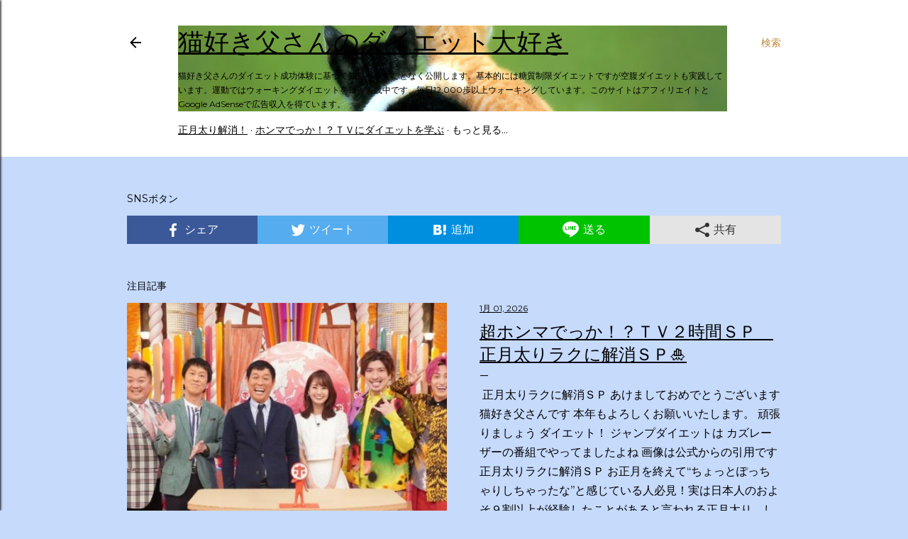

--- FILE ---
content_type: text/html; charset=UTF-8
request_url: https://diet.carbodiet.work/2022/03/blog-post_10.html
body_size: 81288
content:
<!DOCTYPE html>
<html dir='ltr' lang='ja' xmlns='http://www.w3.org/1999/xhtml' xmlns:b='http://www.google.com/2005/gml/b' xmlns:data='http://www.google.com/2005/gml/data' xmlns:expr='http://www.google.com/2005/gml/expr'>
<head>
<script async='async' crossorigin='anonymous' src='https://pagead2.googlesyndication.com/pagead/js/adsbygoogle.js?client=ca-pub-6862287123832305'></script>
<meta content='width=device-width, initial-scale=1' name='viewport'/>
<title>そもそも体脂肪率はどのようにして測るの&#65311;</title>
<meta content='text/html; charset=UTF-8' http-equiv='Content-Type'/>
<!-- Chrome, Firefox OS and Opera -->
<meta content='#C6DAFC' name='theme-color'/>
<!-- Windows Phone -->
<meta content='#C6DAFC' name='msapplication-navbutton-color'/>
<meta content='blogger' name='generator'/>
<link href='https://diet.carbodiet.work/favicon.ico' rel='icon' type='image/x-icon'/>
<link href='https://diet.carbodiet.work/2022/03/blog-post_10.html' rel='canonical'/>
<link rel="alternate" type="application/atom+xml" title="猫好き父さんのダイエット大好き - Atom" href="https://diet.carbodiet.work/feeds/posts/default" />
<link rel="alternate" type="application/rss+xml" title="猫好き父さんのダイエット大好き - RSS" href="https://diet.carbodiet.work/feeds/posts/default?alt=rss" />
<link rel="service.post" type="application/atom+xml" title="猫好き父さんのダイエット大好き - Atom" href="https://www.blogger.com/feeds/5121391628430684260/posts/default" />

<link rel="alternate" type="application/atom+xml" title="猫好き父さんのダイエット大好き - Atom" href="https://diet.carbodiet.work/feeds/7426126355371493854/comments/default" />
<!--Can't find substitution for tag [blog.ieCssRetrofitLinks]-->
<link href='https://blogger.googleusercontent.com/img/a/AVvXsEgZd_koosdD4ePIVEffjdTi0EyH-53a0ebiwtSHJ_JPrvY51Ca9uxDn5JJ4wpNxddCBydQs8La2_CkNL0bT7di5N9WR8P6t1T2s2S3f1uQ4Mt6Q-TUzq-LVydCxqnPTbExJtah7Mkt1-na3FgoclUGafoS7LELUGAL3LiL0F9r00roBRT1zt0aom4TA=s320' rel='image_src'/>
<meta content='「体組成」とは、筋肉や脂肪、骨など私たちの体を構成する組織のことをいいます。その「体組成」を推定して表示するのが、体重体組成計です。肥満の予防・改善をはじめ健康管理を行うには、体重だけではなく、体脂肪率の測定、さらにその脂肪の内容（皮下脂肪か内臓脂肪か）や筋肉率の測定など、「体組成」をチェックして体' name='description'/>
<meta content='https://diet.carbodiet.work/2022/03/blog-post_10.html' property='og:url'/>
<meta content='そもそも体脂肪率はどのようにして測るの？' property='og:title'/>
<meta content='「体組成」とは、筋肉や脂肪、骨など私たちの体を構成する組織のことをいいます。その「体組成」を推定して表示するのが、体重体組成計です。肥満の予防・改善をはじめ健康管理を行うには、体重だけではなく、体脂肪率の測定、さらにその脂肪の内容（皮下脂肪か内臓脂肪か）や筋肉率の測定など、「体組成」をチェックして体' property='og:description'/>
<meta content='https://blogger.googleusercontent.com/img/a/AVvXsEgZd_koosdD4ePIVEffjdTi0EyH-53a0ebiwtSHJ_JPrvY51Ca9uxDn5JJ4wpNxddCBydQs8La2_CkNL0bT7di5N9WR8P6t1T2s2S3f1uQ4Mt6Q-TUzq-LVydCxqnPTbExJtah7Mkt1-na3FgoclUGafoS7LELUGAL3LiL0F9r00roBRT1zt0aom4TA=w1200-h630-p-k-no-nu' property='og:image'/>
<style type='text/css'>@font-face{font-family:'EB Garamond';font-style:normal;font-weight:400;font-display:swap;src:url(//fonts.gstatic.com/s/ebgaramond/v32/SlGDmQSNjdsmc35JDF1K5E55YMjF_7DPuGi-6_RkCY9_WamXgHlIbvw.woff2)format('woff2');unicode-range:U+0460-052F,U+1C80-1C8A,U+20B4,U+2DE0-2DFF,U+A640-A69F,U+FE2E-FE2F;}@font-face{font-family:'EB Garamond';font-style:normal;font-weight:400;font-display:swap;src:url(//fonts.gstatic.com/s/ebgaramond/v32/SlGDmQSNjdsmc35JDF1K5E55YMjF_7DPuGi-6_RkAI9_WamXgHlIbvw.woff2)format('woff2');unicode-range:U+0301,U+0400-045F,U+0490-0491,U+04B0-04B1,U+2116;}@font-face{font-family:'EB Garamond';font-style:normal;font-weight:400;font-display:swap;src:url(//fonts.gstatic.com/s/ebgaramond/v32/SlGDmQSNjdsmc35JDF1K5E55YMjF_7DPuGi-6_RkCI9_WamXgHlIbvw.woff2)format('woff2');unicode-range:U+1F00-1FFF;}@font-face{font-family:'EB Garamond';font-style:normal;font-weight:400;font-display:swap;src:url(//fonts.gstatic.com/s/ebgaramond/v32/SlGDmQSNjdsmc35JDF1K5E55YMjF_7DPuGi-6_RkB49_WamXgHlIbvw.woff2)format('woff2');unicode-range:U+0370-0377,U+037A-037F,U+0384-038A,U+038C,U+038E-03A1,U+03A3-03FF;}@font-face{font-family:'EB Garamond';font-style:normal;font-weight:400;font-display:swap;src:url(//fonts.gstatic.com/s/ebgaramond/v32/SlGDmQSNjdsmc35JDF1K5E55YMjF_7DPuGi-6_RkC49_WamXgHlIbvw.woff2)format('woff2');unicode-range:U+0102-0103,U+0110-0111,U+0128-0129,U+0168-0169,U+01A0-01A1,U+01AF-01B0,U+0300-0301,U+0303-0304,U+0308-0309,U+0323,U+0329,U+1EA0-1EF9,U+20AB;}@font-face{font-family:'EB Garamond';font-style:normal;font-weight:400;font-display:swap;src:url(//fonts.gstatic.com/s/ebgaramond/v32/SlGDmQSNjdsmc35JDF1K5E55YMjF_7DPuGi-6_RkCo9_WamXgHlIbvw.woff2)format('woff2');unicode-range:U+0100-02BA,U+02BD-02C5,U+02C7-02CC,U+02CE-02D7,U+02DD-02FF,U+0304,U+0308,U+0329,U+1D00-1DBF,U+1E00-1E9F,U+1EF2-1EFF,U+2020,U+20A0-20AB,U+20AD-20C0,U+2113,U+2C60-2C7F,U+A720-A7FF;}@font-face{font-family:'EB Garamond';font-style:normal;font-weight:400;font-display:swap;src:url(//fonts.gstatic.com/s/ebgaramond/v32/SlGDmQSNjdsmc35JDF1K5E55YMjF_7DPuGi-6_RkBI9_WamXgHlI.woff2)format('woff2');unicode-range:U+0000-00FF,U+0131,U+0152-0153,U+02BB-02BC,U+02C6,U+02DA,U+02DC,U+0304,U+0308,U+0329,U+2000-206F,U+20AC,U+2122,U+2191,U+2193,U+2212,U+2215,U+FEFF,U+FFFD;}@font-face{font-family:'Lato';font-style:normal;font-weight:300;font-display:swap;src:url(//fonts.gstatic.com/s/lato/v25/S6u9w4BMUTPHh7USSwaPGQ3q5d0N7w.woff2)format('woff2');unicode-range:U+0100-02BA,U+02BD-02C5,U+02C7-02CC,U+02CE-02D7,U+02DD-02FF,U+0304,U+0308,U+0329,U+1D00-1DBF,U+1E00-1E9F,U+1EF2-1EFF,U+2020,U+20A0-20AB,U+20AD-20C0,U+2113,U+2C60-2C7F,U+A720-A7FF;}@font-face{font-family:'Lato';font-style:normal;font-weight:300;font-display:swap;src:url(//fonts.gstatic.com/s/lato/v25/S6u9w4BMUTPHh7USSwiPGQ3q5d0.woff2)format('woff2');unicode-range:U+0000-00FF,U+0131,U+0152-0153,U+02BB-02BC,U+02C6,U+02DA,U+02DC,U+0304,U+0308,U+0329,U+2000-206F,U+20AC,U+2122,U+2191,U+2193,U+2212,U+2215,U+FEFF,U+FFFD;}@font-face{font-family:'Lato';font-style:normal;font-weight:400;font-display:swap;src:url(//fonts.gstatic.com/s/lato/v25/S6uyw4BMUTPHjxAwXiWtFCfQ7A.woff2)format('woff2');unicode-range:U+0100-02BA,U+02BD-02C5,U+02C7-02CC,U+02CE-02D7,U+02DD-02FF,U+0304,U+0308,U+0329,U+1D00-1DBF,U+1E00-1E9F,U+1EF2-1EFF,U+2020,U+20A0-20AB,U+20AD-20C0,U+2113,U+2C60-2C7F,U+A720-A7FF;}@font-face{font-family:'Lato';font-style:normal;font-weight:400;font-display:swap;src:url(//fonts.gstatic.com/s/lato/v25/S6uyw4BMUTPHjx4wXiWtFCc.woff2)format('woff2');unicode-range:U+0000-00FF,U+0131,U+0152-0153,U+02BB-02BC,U+02C6,U+02DA,U+02DC,U+0304,U+0308,U+0329,U+2000-206F,U+20AC,U+2122,U+2191,U+2193,U+2212,U+2215,U+FEFF,U+FFFD;}@font-face{font-family:'Lato';font-style:normal;font-weight:700;font-display:swap;src:url(//fonts.gstatic.com/s/lato/v25/S6u9w4BMUTPHh6UVSwaPGQ3q5d0N7w.woff2)format('woff2');unicode-range:U+0100-02BA,U+02BD-02C5,U+02C7-02CC,U+02CE-02D7,U+02DD-02FF,U+0304,U+0308,U+0329,U+1D00-1DBF,U+1E00-1E9F,U+1EF2-1EFF,U+2020,U+20A0-20AB,U+20AD-20C0,U+2113,U+2C60-2C7F,U+A720-A7FF;}@font-face{font-family:'Lato';font-style:normal;font-weight:700;font-display:swap;src:url(//fonts.gstatic.com/s/lato/v25/S6u9w4BMUTPHh6UVSwiPGQ3q5d0.woff2)format('woff2');unicode-range:U+0000-00FF,U+0131,U+0152-0153,U+02BB-02BC,U+02C6,U+02DA,U+02DC,U+0304,U+0308,U+0329,U+2000-206F,U+20AC,U+2122,U+2191,U+2193,U+2212,U+2215,U+FEFF,U+FFFD;}@font-face{font-family:'Lora';font-style:normal;font-weight:400;font-display:swap;src:url(//fonts.gstatic.com/s/lora/v37/0QI6MX1D_JOuGQbT0gvTJPa787weuxJMkq18ndeYxZ2JTg.woff2)format('woff2');unicode-range:U+0460-052F,U+1C80-1C8A,U+20B4,U+2DE0-2DFF,U+A640-A69F,U+FE2E-FE2F;}@font-face{font-family:'Lora';font-style:normal;font-weight:400;font-display:swap;src:url(//fonts.gstatic.com/s/lora/v37/0QI6MX1D_JOuGQbT0gvTJPa787weuxJFkq18ndeYxZ2JTg.woff2)format('woff2');unicode-range:U+0301,U+0400-045F,U+0490-0491,U+04B0-04B1,U+2116;}@font-face{font-family:'Lora';font-style:normal;font-weight:400;font-display:swap;src:url(//fonts.gstatic.com/s/lora/v37/0QI6MX1D_JOuGQbT0gvTJPa787weuxI9kq18ndeYxZ2JTg.woff2)format('woff2');unicode-range:U+0302-0303,U+0305,U+0307-0308,U+0310,U+0312,U+0315,U+031A,U+0326-0327,U+032C,U+032F-0330,U+0332-0333,U+0338,U+033A,U+0346,U+034D,U+0391-03A1,U+03A3-03A9,U+03B1-03C9,U+03D1,U+03D5-03D6,U+03F0-03F1,U+03F4-03F5,U+2016-2017,U+2034-2038,U+203C,U+2040,U+2043,U+2047,U+2050,U+2057,U+205F,U+2070-2071,U+2074-208E,U+2090-209C,U+20D0-20DC,U+20E1,U+20E5-20EF,U+2100-2112,U+2114-2115,U+2117-2121,U+2123-214F,U+2190,U+2192,U+2194-21AE,U+21B0-21E5,U+21F1-21F2,U+21F4-2211,U+2213-2214,U+2216-22FF,U+2308-230B,U+2310,U+2319,U+231C-2321,U+2336-237A,U+237C,U+2395,U+239B-23B7,U+23D0,U+23DC-23E1,U+2474-2475,U+25AF,U+25B3,U+25B7,U+25BD,U+25C1,U+25CA,U+25CC,U+25FB,U+266D-266F,U+27C0-27FF,U+2900-2AFF,U+2B0E-2B11,U+2B30-2B4C,U+2BFE,U+3030,U+FF5B,U+FF5D,U+1D400-1D7FF,U+1EE00-1EEFF;}@font-face{font-family:'Lora';font-style:normal;font-weight:400;font-display:swap;src:url(//fonts.gstatic.com/s/lora/v37/0QI6MX1D_JOuGQbT0gvTJPa787weuxIvkq18ndeYxZ2JTg.woff2)format('woff2');unicode-range:U+0001-000C,U+000E-001F,U+007F-009F,U+20DD-20E0,U+20E2-20E4,U+2150-218F,U+2190,U+2192,U+2194-2199,U+21AF,U+21E6-21F0,U+21F3,U+2218-2219,U+2299,U+22C4-22C6,U+2300-243F,U+2440-244A,U+2460-24FF,U+25A0-27BF,U+2800-28FF,U+2921-2922,U+2981,U+29BF,U+29EB,U+2B00-2BFF,U+4DC0-4DFF,U+FFF9-FFFB,U+10140-1018E,U+10190-1019C,U+101A0,U+101D0-101FD,U+102E0-102FB,U+10E60-10E7E,U+1D2C0-1D2D3,U+1D2E0-1D37F,U+1F000-1F0FF,U+1F100-1F1AD,U+1F1E6-1F1FF,U+1F30D-1F30F,U+1F315,U+1F31C,U+1F31E,U+1F320-1F32C,U+1F336,U+1F378,U+1F37D,U+1F382,U+1F393-1F39F,U+1F3A7-1F3A8,U+1F3AC-1F3AF,U+1F3C2,U+1F3C4-1F3C6,U+1F3CA-1F3CE,U+1F3D4-1F3E0,U+1F3ED,U+1F3F1-1F3F3,U+1F3F5-1F3F7,U+1F408,U+1F415,U+1F41F,U+1F426,U+1F43F,U+1F441-1F442,U+1F444,U+1F446-1F449,U+1F44C-1F44E,U+1F453,U+1F46A,U+1F47D,U+1F4A3,U+1F4B0,U+1F4B3,U+1F4B9,U+1F4BB,U+1F4BF,U+1F4C8-1F4CB,U+1F4D6,U+1F4DA,U+1F4DF,U+1F4E3-1F4E6,U+1F4EA-1F4ED,U+1F4F7,U+1F4F9-1F4FB,U+1F4FD-1F4FE,U+1F503,U+1F507-1F50B,U+1F50D,U+1F512-1F513,U+1F53E-1F54A,U+1F54F-1F5FA,U+1F610,U+1F650-1F67F,U+1F687,U+1F68D,U+1F691,U+1F694,U+1F698,U+1F6AD,U+1F6B2,U+1F6B9-1F6BA,U+1F6BC,U+1F6C6-1F6CF,U+1F6D3-1F6D7,U+1F6E0-1F6EA,U+1F6F0-1F6F3,U+1F6F7-1F6FC,U+1F700-1F7FF,U+1F800-1F80B,U+1F810-1F847,U+1F850-1F859,U+1F860-1F887,U+1F890-1F8AD,U+1F8B0-1F8BB,U+1F8C0-1F8C1,U+1F900-1F90B,U+1F93B,U+1F946,U+1F984,U+1F996,U+1F9E9,U+1FA00-1FA6F,U+1FA70-1FA7C,U+1FA80-1FA89,U+1FA8F-1FAC6,U+1FACE-1FADC,U+1FADF-1FAE9,U+1FAF0-1FAF8,U+1FB00-1FBFF;}@font-face{font-family:'Lora';font-style:normal;font-weight:400;font-display:swap;src:url(//fonts.gstatic.com/s/lora/v37/0QI6MX1D_JOuGQbT0gvTJPa787weuxJOkq18ndeYxZ2JTg.woff2)format('woff2');unicode-range:U+0102-0103,U+0110-0111,U+0128-0129,U+0168-0169,U+01A0-01A1,U+01AF-01B0,U+0300-0301,U+0303-0304,U+0308-0309,U+0323,U+0329,U+1EA0-1EF9,U+20AB;}@font-face{font-family:'Lora';font-style:normal;font-weight:400;font-display:swap;src:url(//fonts.gstatic.com/s/lora/v37/0QI6MX1D_JOuGQbT0gvTJPa787weuxJPkq18ndeYxZ2JTg.woff2)format('woff2');unicode-range:U+0100-02BA,U+02BD-02C5,U+02C7-02CC,U+02CE-02D7,U+02DD-02FF,U+0304,U+0308,U+0329,U+1D00-1DBF,U+1E00-1E9F,U+1EF2-1EFF,U+2020,U+20A0-20AB,U+20AD-20C0,U+2113,U+2C60-2C7F,U+A720-A7FF;}@font-face{font-family:'Lora';font-style:normal;font-weight:400;font-display:swap;src:url(//fonts.gstatic.com/s/lora/v37/0QI6MX1D_JOuGQbT0gvTJPa787weuxJBkq18ndeYxZ0.woff2)format('woff2');unicode-range:U+0000-00FF,U+0131,U+0152-0153,U+02BB-02BC,U+02C6,U+02DA,U+02DC,U+0304,U+0308,U+0329,U+2000-206F,U+20AC,U+2122,U+2191,U+2193,U+2212,U+2215,U+FEFF,U+FFFD;}@font-face{font-family:'Montserrat';font-style:normal;font-weight:400;font-display:swap;src:url(//fonts.gstatic.com/s/montserrat/v31/JTUSjIg1_i6t8kCHKm459WRhyyTh89ZNpQ.woff2)format('woff2');unicode-range:U+0460-052F,U+1C80-1C8A,U+20B4,U+2DE0-2DFF,U+A640-A69F,U+FE2E-FE2F;}@font-face{font-family:'Montserrat';font-style:normal;font-weight:400;font-display:swap;src:url(//fonts.gstatic.com/s/montserrat/v31/JTUSjIg1_i6t8kCHKm459W1hyyTh89ZNpQ.woff2)format('woff2');unicode-range:U+0301,U+0400-045F,U+0490-0491,U+04B0-04B1,U+2116;}@font-face{font-family:'Montserrat';font-style:normal;font-weight:400;font-display:swap;src:url(//fonts.gstatic.com/s/montserrat/v31/JTUSjIg1_i6t8kCHKm459WZhyyTh89ZNpQ.woff2)format('woff2');unicode-range:U+0102-0103,U+0110-0111,U+0128-0129,U+0168-0169,U+01A0-01A1,U+01AF-01B0,U+0300-0301,U+0303-0304,U+0308-0309,U+0323,U+0329,U+1EA0-1EF9,U+20AB;}@font-face{font-family:'Montserrat';font-style:normal;font-weight:400;font-display:swap;src:url(//fonts.gstatic.com/s/montserrat/v31/JTUSjIg1_i6t8kCHKm459WdhyyTh89ZNpQ.woff2)format('woff2');unicode-range:U+0100-02BA,U+02BD-02C5,U+02C7-02CC,U+02CE-02D7,U+02DD-02FF,U+0304,U+0308,U+0329,U+1D00-1DBF,U+1E00-1E9F,U+1EF2-1EFF,U+2020,U+20A0-20AB,U+20AD-20C0,U+2113,U+2C60-2C7F,U+A720-A7FF;}@font-face{font-family:'Montserrat';font-style:normal;font-weight:400;font-display:swap;src:url(//fonts.gstatic.com/s/montserrat/v31/JTUSjIg1_i6t8kCHKm459WlhyyTh89Y.woff2)format('woff2');unicode-range:U+0000-00FF,U+0131,U+0152-0153,U+02BB-02BC,U+02C6,U+02DA,U+02DC,U+0304,U+0308,U+0329,U+2000-206F,U+20AC,U+2122,U+2191,U+2193,U+2212,U+2215,U+FEFF,U+FFFD;}@font-face{font-family:'Montserrat';font-style:normal;font-weight:700;font-display:swap;src:url(//fonts.gstatic.com/s/montserrat/v31/JTUSjIg1_i6t8kCHKm459WRhyyTh89ZNpQ.woff2)format('woff2');unicode-range:U+0460-052F,U+1C80-1C8A,U+20B4,U+2DE0-2DFF,U+A640-A69F,U+FE2E-FE2F;}@font-face{font-family:'Montserrat';font-style:normal;font-weight:700;font-display:swap;src:url(//fonts.gstatic.com/s/montserrat/v31/JTUSjIg1_i6t8kCHKm459W1hyyTh89ZNpQ.woff2)format('woff2');unicode-range:U+0301,U+0400-045F,U+0490-0491,U+04B0-04B1,U+2116;}@font-face{font-family:'Montserrat';font-style:normal;font-weight:700;font-display:swap;src:url(//fonts.gstatic.com/s/montserrat/v31/JTUSjIg1_i6t8kCHKm459WZhyyTh89ZNpQ.woff2)format('woff2');unicode-range:U+0102-0103,U+0110-0111,U+0128-0129,U+0168-0169,U+01A0-01A1,U+01AF-01B0,U+0300-0301,U+0303-0304,U+0308-0309,U+0323,U+0329,U+1EA0-1EF9,U+20AB;}@font-face{font-family:'Montserrat';font-style:normal;font-weight:700;font-display:swap;src:url(//fonts.gstatic.com/s/montserrat/v31/JTUSjIg1_i6t8kCHKm459WdhyyTh89ZNpQ.woff2)format('woff2');unicode-range:U+0100-02BA,U+02BD-02C5,U+02C7-02CC,U+02CE-02D7,U+02DD-02FF,U+0304,U+0308,U+0329,U+1D00-1DBF,U+1E00-1E9F,U+1EF2-1EFF,U+2020,U+20A0-20AB,U+20AD-20C0,U+2113,U+2C60-2C7F,U+A720-A7FF;}@font-face{font-family:'Montserrat';font-style:normal;font-weight:700;font-display:swap;src:url(//fonts.gstatic.com/s/montserrat/v31/JTUSjIg1_i6t8kCHKm459WlhyyTh89Y.woff2)format('woff2');unicode-range:U+0000-00FF,U+0131,U+0152-0153,U+02BB-02BC,U+02C6,U+02DA,U+02DC,U+0304,U+0308,U+0329,U+2000-206F,U+20AC,U+2122,U+2191,U+2193,U+2212,U+2215,U+FEFF,U+FFFD;}</style>
<style id='page-skin-1' type='text/css'><!--
/*! normalize.css v3.0.1 | MIT License | git.io/normalize */html{font-family:sans-serif;-ms-text-size-adjust:100%;-webkit-text-size-adjust:100%}body{margin:0}article,aside,details,figcaption,figure,footer,header,hgroup,main,nav,section,summary{display:block}audio,canvas,progress,video{display:inline-block;vertical-align:baseline}audio:not([controls]){display:none;height:0}[hidden],template{display:none}a{background:transparent}a:active,a:hover{outline:0}abbr[title]{border-bottom:1px dotted}b,strong{font-weight:bold}dfn{font-style:italic}h1{font-size:2em;margin:.67em 0}mark{background:#ff0;color:#000}small{font-size:80%}sub,sup{font-size:75%;line-height:0;position:relative;vertical-align:baseline}sup{top:-0.5em}sub{bottom:-0.25em}img{border:0}svg:not(:root){overflow:hidden}figure{margin:1em 40px}hr{-moz-box-sizing:content-box;box-sizing:content-box;height:0}pre{overflow:auto}code,kbd,pre,samp{font-family:monospace,monospace;font-size:1em}button,input,optgroup,select,textarea{color:inherit;font:inherit;margin:0}button{overflow:visible}button,select{text-transform:none}button,html input[type="button"],input[type="reset"],input[type="submit"]{-webkit-appearance:button;cursor:pointer}button[disabled],html input[disabled]{cursor:default}button::-moz-focus-inner,input::-moz-focus-inner{border:0;padding:0}input{line-height:normal}input[type="checkbox"],input[type="radio"]{box-sizing:border-box;padding:0}input[type="number"]::-webkit-inner-spin-button,input[type="number"]::-webkit-outer-spin-button{height:auto}input[type="search"]{-webkit-appearance:textfield;-moz-box-sizing:content-box;-webkit-box-sizing:content-box;box-sizing:content-box}input[type="search"]::-webkit-search-cancel-button,input[type="search"]::-webkit-search-decoration{-webkit-appearance:none}fieldset{border:1px solid #c0c0c0;margin:0 2px;padding:.35em .625em .75em}legend{border:0;padding:0}textarea{overflow:auto}optgroup{font-weight:bold}table{border-collapse:collapse;border-spacing:0}td,th{padding:0}
/*!************************************************
* Blogger Template Style
* Name: Soho
**************************************************/
body{
overflow-wrap:break-word;
word-break:break-word;
word-wrap:break-word
}
.hidden{
display:none
}
.invisible{
visibility:hidden
}
.container::after,.float-container::after{
clear:both;
content:"";
display:table
}
.clearboth{
clear:both
}
#comments .comment .comment-actions,.subscribe-popup .FollowByEmail .follow-by-email-submit{
background:0 0;
border:0;
box-shadow:none;
color:#bf8b38;
cursor:pointer;
font-size:14px;
font-weight:700;
outline:0;
text-decoration:none;
text-transform:uppercase;
width:auto
}
.dim-overlay{
background-color:rgba(0,0,0,.54);
height:100vh;
left:0;
position:fixed;
top:0;
width:100%
}
#sharing-dim-overlay{
background-color:transparent
}
input::-ms-clear{
display:none
}
.blogger-logo,.svg-icon-24.blogger-logo{
fill:#ff9800;
opacity:1
}
.loading-spinner-large{
-webkit-animation:mspin-rotate 1.568s infinite linear;
animation:mspin-rotate 1.568s infinite linear;
height:48px;
overflow:hidden;
position:absolute;
width:48px;
z-index:200
}
.loading-spinner-large>div{
-webkit-animation:mspin-revrot 5332ms infinite steps(4);
animation:mspin-revrot 5332ms infinite steps(4)
}
.loading-spinner-large>div>div{
-webkit-animation:mspin-singlecolor-large-film 1333ms infinite steps(81);
animation:mspin-singlecolor-large-film 1333ms infinite steps(81);
background-size:100%;
height:48px;
width:3888px
}
.mspin-black-large>div>div,.mspin-grey_54-large>div>div{
background-image:url(https://www.blogblog.com/indie/mspin_black_large.svg)
}
.mspin-white-large>div>div{
background-image:url(https://www.blogblog.com/indie/mspin_white_large.svg)
}
.mspin-grey_54-large{
opacity:.54
}
@-webkit-keyframes mspin-singlecolor-large-film{
from{
-webkit-transform:translateX(0);
transform:translateX(0)
}
to{
-webkit-transform:translateX(-3888px);
transform:translateX(-3888px)
}
}
@keyframes mspin-singlecolor-large-film{
from{
-webkit-transform:translateX(0);
transform:translateX(0)
}
to{
-webkit-transform:translateX(-3888px);
transform:translateX(-3888px)
}
}
@-webkit-keyframes mspin-rotate{
from{
-webkit-transform:rotate(0);
transform:rotate(0)
}
to{
-webkit-transform:rotate(360deg);
transform:rotate(360deg)
}
}
@keyframes mspin-rotate{
from{
-webkit-transform:rotate(0);
transform:rotate(0)
}
to{
-webkit-transform:rotate(360deg);
transform:rotate(360deg)
}
}
@-webkit-keyframes mspin-revrot{
from{
-webkit-transform:rotate(0);
transform:rotate(0)
}
to{
-webkit-transform:rotate(-360deg);
transform:rotate(-360deg)
}
}
@keyframes mspin-revrot{
from{
-webkit-transform:rotate(0);
transform:rotate(0)
}
to{
-webkit-transform:rotate(-360deg);
transform:rotate(-360deg)
}
}
.skip-navigation{
background-color:#fff;
box-sizing:border-box;
color:#000;
display:block;
height:0;
left:0;
line-height:50px;
overflow:hidden;
padding-top:0;
position:fixed;
text-align:center;
top:0;
-webkit-transition:box-shadow .3s,height .3s,padding-top .3s;
transition:box-shadow .3s,height .3s,padding-top .3s;
width:100%;
z-index:900
}
.skip-navigation:focus{
box-shadow:0 4px 5px 0 rgba(0,0,0,.14),0 1px 10px 0 rgba(0,0,0,.12),0 2px 4px -1px rgba(0,0,0,.2);
height:50px
}
#main{
outline:0
}
.main-heading{
position:absolute;
clip:rect(1px,1px,1px,1px);
padding:0;
border:0;
height:1px;
width:1px;
overflow:hidden
}
.Attribution{
margin-top:1em;
text-align:center
}
.Attribution .blogger img,.Attribution .blogger svg{
vertical-align:bottom
}
.Attribution .blogger img{
margin-right:.5em
}
.Attribution div{
line-height:24px;
margin-top:.5em
}
.Attribution .copyright,.Attribution .image-attribution{
font-size:.7em;
margin-top:1.5em
}
.BLOG_mobile_video_class{
display:none
}
.bg-photo{
background-attachment:scroll!important
}
body .CSS_LIGHTBOX{
z-index:900
}
.extendable .show-less,.extendable .show-more{
border-color:#bf8b38;
color:#bf8b38;
margin-top:8px
}
.extendable .show-less.hidden,.extendable .show-more.hidden{
display:none
}
.inline-ad{
display:none;
max-width:100%;
overflow:hidden
}
.adsbygoogle{
display:block
}
#cookieChoiceInfo{
bottom:0;
top:auto
}
iframe.b-hbp-video{
border:0
}
.post-body img{
max-width:100%
}
.post-body iframe{
max-width:100%
}
.post-body a[imageanchor="1"]{
display:inline-block
}
.byline{
margin-right:1em
}
.byline:last-child{
margin-right:0
}
.link-copied-dialog{
max-width:520px;
outline:0
}
.link-copied-dialog .modal-dialog-buttons{
margin-top:8px
}
.link-copied-dialog .goog-buttonset-default{
background:0 0;
border:0
}
.link-copied-dialog .goog-buttonset-default:focus{
outline:0
}
.paging-control-container{
margin-bottom:16px
}
.paging-control-container .paging-control{
display:inline-block
}
.paging-control-container .comment-range-text::after,.paging-control-container .paging-control{
color:#bf8b38
}
.paging-control-container .comment-range-text,.paging-control-container .paging-control{
margin-right:8px
}
.paging-control-container .comment-range-text::after,.paging-control-container .paging-control::after{
content:"\b7";
cursor:default;
padding-left:8px;
pointer-events:none
}
.paging-control-container .comment-range-text:last-child::after,.paging-control-container .paging-control:last-child::after{
content:none
}
.byline.reactions iframe{
height:20px
}
.b-notification{
color:#000;
background-color:#fff;
border-bottom:solid 1px #000;
box-sizing:border-box;
padding:16px 32px;
text-align:center
}
.b-notification.visible{
-webkit-transition:margin-top .3s cubic-bezier(.4,0,.2,1);
transition:margin-top .3s cubic-bezier(.4,0,.2,1)
}
.b-notification.invisible{
position:absolute
}
.b-notification-close{
position:absolute;
right:8px;
top:8px
}
.no-posts-message{
line-height:40px;
text-align:center
}
@media screen and (max-width:1162px){
body.item-view .post-body a[imageanchor="1"][style*="float: left;"],body.item-view .post-body a[imageanchor="1"][style*="float: right;"]{
float:none!important;
clear:none!important
}
body.item-view .post-body a[imageanchor="1"] img{
display:block;
height:auto;
margin:0 auto
}
body.item-view .post-body>.separator:first-child>a[imageanchor="1"]:first-child{
margin-top:20px
}
.post-body a[imageanchor]{
display:block
}
body.item-view .post-body a[imageanchor="1"]{
margin-left:0!important;
margin-right:0!important
}
body.item-view .post-body a[imageanchor="1"]+a[imageanchor="1"]{
margin-top:16px
}
}
.item-control{
display:none
}
#comments{
border-top:1px dashed rgba(0,0,0,.54);
margin-top:20px;
padding:20px
}
#comments .comment-thread ol{
margin:0;
padding-left:0;
padding-left:0
}
#comments .comment .comment-replybox-single,#comments .comment-thread .comment-replies{
margin-left:60px
}
#comments .comment-thread .thread-count{
display:none
}
#comments .comment{
list-style-type:none;
padding:0 0 30px;
position:relative
}
#comments .comment .comment{
padding-bottom:8px
}
.comment .avatar-image-container{
position:absolute
}
.comment .avatar-image-container img{
border-radius:50%
}
.avatar-image-container svg,.comment .avatar-image-container .avatar-icon{
border-radius:50%;
border:solid 1px #000000;
box-sizing:border-box;
fill:#000000;
height:35px;
margin:0;
padding:7px;
width:35px
}
.comment .comment-block{
margin-top:10px;
margin-left:60px;
padding-bottom:0
}
#comments .comment-author-header-wrapper{
margin-left:40px
}
#comments .comment .thread-expanded .comment-block{
padding-bottom:20px
}
#comments .comment .comment-header .user,#comments .comment .comment-header .user a{
color:#000000;
font-style:normal;
font-weight:700
}
#comments .comment .comment-actions{
bottom:0;
margin-bottom:15px;
position:absolute
}
#comments .comment .comment-actions>*{
margin-right:8px
}
#comments .comment .comment-header .datetime{
bottom:0;
color:#000000;
display:inline-block;
font-size:13px;
font-style:italic;
margin-left:8px
}
#comments .comment .comment-footer .comment-timestamp a,#comments .comment .comment-header .datetime a{
color:#000000
}
#comments .comment .comment-content,.comment .comment-body{
margin-top:12px;
word-break:break-word
}
.comment-body{
margin-bottom:12px
}
#comments.embed[data-num-comments="0"]{
border:0;
margin-top:0;
padding-top:0
}
#comments.embed[data-num-comments="0"] #comment-post-message,#comments.embed[data-num-comments="0"] div.comment-form>p,#comments.embed[data-num-comments="0"] p.comment-footer{
display:none
}
#comment-editor-src{
display:none
}
.comments .comments-content .loadmore.loaded{
max-height:0;
opacity:0;
overflow:hidden
}
.extendable .remaining-items{
height:0;
overflow:hidden;
-webkit-transition:height .3s cubic-bezier(.4,0,.2,1);
transition:height .3s cubic-bezier(.4,0,.2,1)
}
.extendable .remaining-items.expanded{
height:auto
}
.svg-icon-24,.svg-icon-24-button{
cursor:pointer;
height:24px;
width:24px;
min-width:24px
}
.touch-icon{
margin:-12px;
padding:12px
}
.touch-icon:active,.touch-icon:focus{
background-color:rgba(153,153,153,.4);
border-radius:50%
}
svg:not(:root).touch-icon{
overflow:visible
}
html[dir=rtl] .rtl-reversible-icon{
-webkit-transform:scaleX(-1);
-ms-transform:scaleX(-1);
transform:scaleX(-1)
}
.svg-icon-24-button,.touch-icon-button{
background:0 0;
border:0;
margin:0;
outline:0;
padding:0
}
.touch-icon-button .touch-icon:active,.touch-icon-button .touch-icon:focus{
background-color:transparent
}
.touch-icon-button:active .touch-icon,.touch-icon-button:focus .touch-icon{
background-color:rgba(153,153,153,.4);
border-radius:50%
}
.Profile .default-avatar-wrapper .avatar-icon{
border-radius:50%;
border:solid 1px #000000;
box-sizing:border-box;
fill:#000000;
margin:0
}
.Profile .individual .default-avatar-wrapper .avatar-icon{
padding:25px
}
.Profile .individual .avatar-icon,.Profile .individual .profile-img{
height:120px;
width:120px
}
.Profile .team .default-avatar-wrapper .avatar-icon{
padding:8px
}
.Profile .team .avatar-icon,.Profile .team .default-avatar-wrapper,.Profile .team .profile-img{
height:40px;
width:40px
}
.snippet-container{
margin:0;
position:relative;
overflow:hidden
}
.snippet-fade{
bottom:0;
box-sizing:border-box;
position:absolute;
width:96px
}
.snippet-fade{
right:0
}
.snippet-fade:after{
content:"\2026"
}
.snippet-fade:after{
float:right
}
.centered-top-container.sticky{
left:0;
position:fixed;
right:0;
top:0;
width:auto;
z-index:50;
-webkit-transition-property:opacity,-webkit-transform;
transition-property:opacity,-webkit-transform;
transition-property:transform,opacity;
transition-property:transform,opacity,-webkit-transform;
-webkit-transition-duration:.2s;
transition-duration:.2s;
-webkit-transition-timing-function:cubic-bezier(.4,0,.2,1);
transition-timing-function:cubic-bezier(.4,0,.2,1)
}
.centered-top-placeholder{
display:none
}
.collapsed-header .centered-top-placeholder{
display:block
}
.centered-top-container .Header .replaced h1,.centered-top-placeholder .Header .replaced h1{
display:none
}
.centered-top-container.sticky .Header .replaced h1{
display:block
}
.centered-top-container.sticky .Header .header-widget{
background:0 0
}
.centered-top-container.sticky .Header .header-image-wrapper{
display:none
}
.centered-top-container img,.centered-top-placeholder img{
max-width:100%
}
.collapsible{
-webkit-transition:height .3s cubic-bezier(.4,0,.2,1);
transition:height .3s cubic-bezier(.4,0,.2,1)
}
.collapsible,.collapsible>summary{
display:block;
overflow:hidden
}
.collapsible>:not(summary){
display:none
}
.collapsible[open]>:not(summary){
display:block
}
.collapsible:focus,.collapsible>summary:focus{
outline:0
}
.collapsible>summary{
cursor:pointer;
display:block;
padding:0
}
.collapsible:focus>summary,.collapsible>summary:focus{
background-color:transparent
}
.collapsible>summary::-webkit-details-marker{
display:none
}
.collapsible-title{
-webkit-box-align:center;
-webkit-align-items:center;
-ms-flex-align:center;
align-items:center;
display:-webkit-box;
display:-webkit-flex;
display:-ms-flexbox;
display:flex
}
.collapsible-title .title{
-webkit-box-flex:1;
-webkit-flex:1 1 auto;
-ms-flex:1 1 auto;
flex:1 1 auto;
-webkit-box-ordinal-group:1;
-webkit-order:0;
-ms-flex-order:0;
order:0;
overflow:hidden;
text-overflow:ellipsis;
white-space:nowrap
}
.collapsible-title .chevron-down,.collapsible[open] .collapsible-title .chevron-up{
display:block
}
.collapsible-title .chevron-up,.collapsible[open] .collapsible-title .chevron-down{
display:none
}
.flat-button{
cursor:pointer;
display:inline-block;
font-weight:700;
text-transform:uppercase;
border-radius:2px;
padding:8px;
margin:-8px
}
.flat-icon-button{
background:0 0;
border:0;
margin:0;
outline:0;
padding:0;
margin:-12px;
padding:12px;
cursor:pointer;
box-sizing:content-box;
display:inline-block;
line-height:0
}
.flat-icon-button,.flat-icon-button .splash-wrapper{
border-radius:50%
}
.flat-icon-button .splash.animate{
-webkit-animation-duration:.3s;
animation-duration:.3s
}
.overflowable-container{
max-height:28px;
overflow:hidden;
position:relative
}
.overflow-button{
cursor:pointer
}
#overflowable-dim-overlay{
background:0 0
}
.overflow-popup{
box-shadow:0 2px 2px 0 rgba(0,0,0,.14),0 3px 1px -2px rgba(0,0,0,.2),0 1px 5px 0 rgba(0,0,0,.12);
background-color:#ffffff;
left:0;
max-width:calc(100% - 32px);
position:absolute;
top:0;
visibility:hidden;
z-index:101
}
.overflow-popup ul{
list-style:none
}
.overflow-popup .tabs li,.overflow-popup li{
display:block;
height:auto
}
.overflow-popup .tabs li{
padding-left:0;
padding-right:0
}
.overflow-button.hidden,.overflow-popup .tabs li.hidden,.overflow-popup li.hidden{
display:none
}
.search{
display:-webkit-box;
display:-webkit-flex;
display:-ms-flexbox;
display:flex;
line-height:24px;
width:24px
}
.search.focused{
width:100%
}
.search.focused .section{
width:100%
}
.search form{
z-index:101
}
.search h3{
display:none
}
.search form{
display:-webkit-box;
display:-webkit-flex;
display:-ms-flexbox;
display:flex;
-webkit-box-flex:1;
-webkit-flex:1 0 0;
-ms-flex:1 0 0px;
flex:1 0 0;
border-bottom:solid 1px transparent;
padding-bottom:8px
}
.search form>*{
display:none
}
.search.focused form>*{
display:block
}
.search .search-input label{
display:none
}
.centered-top-placeholder.cloned .search form{
z-index:30
}
.search.focused form{
border-color:#000000;
position:relative;
width:auto
}
.collapsed-header .centered-top-container .search.focused form{
border-bottom-color:transparent
}
.search-expand{
-webkit-box-flex:0;
-webkit-flex:0 0 auto;
-ms-flex:0 0 auto;
flex:0 0 auto
}
.search-expand-text{
display:none
}
.search-close{
display:inline;
vertical-align:middle
}
.search-input{
-webkit-box-flex:1;
-webkit-flex:1 0 1px;
-ms-flex:1 0 1px;
flex:1 0 1px
}
.search-input input{
background:0 0;
border:0;
box-sizing:border-box;
color:#000000;
display:inline-block;
outline:0;
width:calc(100% - 48px)
}
.search-input input.no-cursor{
color:transparent;
text-shadow:0 0 0 #000000
}
.collapsed-header .centered-top-container .search-action,.collapsed-header .centered-top-container .search-input input{
color:#000000
}
.collapsed-header .centered-top-container .search-input input.no-cursor{
color:transparent;
text-shadow:0 0 0 #000000
}
.collapsed-header .centered-top-container .search-input input.no-cursor:focus,.search-input input.no-cursor:focus{
outline:0
}
.search-focused>*{
visibility:hidden
}
.search-focused .search,.search-focused .search-icon{
visibility:visible
}
.search.focused .search-action{
display:block
}
.search.focused .search-action:disabled{
opacity:.3
}
.widget.Sharing .sharing-button{
display:none
}
.widget.Sharing .sharing-buttons li{
padding:0
}
.widget.Sharing .sharing-buttons li span{
display:none
}
.post-share-buttons{
position:relative
}
.centered-bottom .share-buttons .svg-icon-24,.share-buttons .svg-icon-24{
fill:#000000
}
.sharing-open.touch-icon-button:active .touch-icon,.sharing-open.touch-icon-button:focus .touch-icon{
background-color:transparent
}
.share-buttons{
background-color:#C6DAFC;
border-radius:2px;
box-shadow:0 2px 2px 0 rgba(0,0,0,.14),0 3px 1px -2px rgba(0,0,0,.2),0 1px 5px 0 rgba(0,0,0,.12);
color:#000000;
list-style:none;
margin:0;
padding:8px 0;
position:absolute;
top:-11px;
min-width:200px;
z-index:101
}
.share-buttons.hidden{
display:none
}
.sharing-button{
background:0 0;
border:0;
margin:0;
outline:0;
padding:0;
cursor:pointer
}
.share-buttons li{
margin:0;
height:48px
}
.share-buttons li:last-child{
margin-bottom:0
}
.share-buttons li .sharing-platform-button{
box-sizing:border-box;
cursor:pointer;
display:block;
height:100%;
margin-bottom:0;
padding:0 16px;
position:relative;
width:100%
}
.share-buttons li .sharing-platform-button:focus,.share-buttons li .sharing-platform-button:hover{
background-color:rgba(128,128,128,.1);
outline:0
}
.share-buttons li svg[class*=" sharing-"],.share-buttons li svg[class^=sharing-]{
position:absolute;
top:10px
}
.share-buttons li span.sharing-platform-button{
position:relative;
top:0
}
.share-buttons li .platform-sharing-text{
display:block;
font-size:16px;
line-height:48px;
white-space:nowrap
}
.share-buttons li .platform-sharing-text{
margin-left:56px
}
.sidebar-container{
background-color:#f7f7f7;
max-width:284px;
overflow-y:auto;
-webkit-transition-property:-webkit-transform;
transition-property:-webkit-transform;
transition-property:transform;
transition-property:transform,-webkit-transform;
-webkit-transition-duration:.3s;
transition-duration:.3s;
-webkit-transition-timing-function:cubic-bezier(0,0,.2,1);
transition-timing-function:cubic-bezier(0,0,.2,1);
width:284px;
z-index:101;
-webkit-overflow-scrolling:touch
}
.sidebar-container .navigation{
line-height:0;
padding:16px
}
.sidebar-container .sidebar-back{
cursor:pointer
}
.sidebar-container .widget{
background:0 0;
margin:0 16px;
padding:16px 0
}
.sidebar-container .widget .title{
color:#000000;
margin:0
}
.sidebar-container .widget ul{
list-style:none;
margin:0;
padding:0
}
.sidebar-container .widget ul ul{
margin-left:1em
}
.sidebar-container .widget li{
font-size:16px;
line-height:normal
}
.sidebar-container .widget+.widget{
border-top:1px dashed #000000
}
.BlogArchive li{
margin:16px 0
}
.BlogArchive li:last-child{
margin-bottom:0
}
.Label li a{
display:inline-block
}
.BlogArchive .post-count,.Label .label-count{
float:right;
margin-left:.25em
}
.BlogArchive .post-count::before,.Label .label-count::before{
content:"("
}
.BlogArchive .post-count::after,.Label .label-count::after{
content:")"
}
.widget.Translate .skiptranslate>div{
display:block!important
}
.widget.Profile .profile-link{
display:-webkit-box;
display:-webkit-flex;
display:-ms-flexbox;
display:flex
}
.widget.Profile .team-member .default-avatar-wrapper,.widget.Profile .team-member .profile-img{
-webkit-box-flex:0;
-webkit-flex:0 0 auto;
-ms-flex:0 0 auto;
flex:0 0 auto;
margin-right:1em
}
.widget.Profile .individual .profile-link{
-webkit-box-orient:vertical;
-webkit-box-direction:normal;
-webkit-flex-direction:column;
-ms-flex-direction:column;
flex-direction:column
}
.widget.Profile .team .profile-link .profile-name{
-webkit-align-self:center;
-ms-flex-item-align:center;
align-self:center;
display:block;
-webkit-box-flex:1;
-webkit-flex:1 1 auto;
-ms-flex:1 1 auto;
flex:1 1 auto
}
.dim-overlay{
background-color:rgba(0,0,0,.54);
z-index:100
}
body.sidebar-visible{
overflow-y:hidden
}
@media screen and (max-width:1439px){
.sidebar-container{
bottom:0;
position:fixed;
top:0;
left:0;
right:auto
}
.sidebar-container.sidebar-invisible{
-webkit-transition-timing-function:cubic-bezier(.4,0,.6,1);
transition-timing-function:cubic-bezier(.4,0,.6,1)
}
html[dir=ltr] .sidebar-container.sidebar-invisible{
-webkit-transform:translateX(-284px);
-ms-transform:translateX(-284px);
transform:translateX(-284px)
}
html[dir=rtl] .sidebar-container.sidebar-invisible{
-webkit-transform:translateX(284px);
-ms-transform:translateX(284px);
transform:translateX(284px)
}
}
@media screen and (min-width:1440px){
.sidebar-container{
position:absolute;
top:0;
left:0;
right:auto
}
.sidebar-container .navigation{
display:none
}
}
.dialog{
box-shadow:0 2px 2px 0 rgba(0,0,0,.14),0 3px 1px -2px rgba(0,0,0,.2),0 1px 5px 0 rgba(0,0,0,.12);
background:#C6DAFC;
box-sizing:border-box;
color:#000000;
padding:30px;
position:fixed;
text-align:center;
width:calc(100% - 24px);
z-index:101
}
.dialog input[type=email],.dialog input[type=text]{
background-color:transparent;
border:0;
border-bottom:solid 1px rgba(0,0,0,.12);
color:#000000;
display:block;
font-family:EB Garamond, serif;
font-size:16px;
line-height:24px;
margin:auto;
padding-bottom:7px;
outline:0;
text-align:center;
width:100%
}
.dialog input[type=email]::-webkit-input-placeholder,.dialog input[type=text]::-webkit-input-placeholder{
color:#000000
}
.dialog input[type=email]::-moz-placeholder,.dialog input[type=text]::-moz-placeholder{
color:#000000
}
.dialog input[type=email]:-ms-input-placeholder,.dialog input[type=text]:-ms-input-placeholder{
color:#000000
}
.dialog input[type=email]::-ms-input-placeholder,.dialog input[type=text]::-ms-input-placeholder{
color:#000000
}
.dialog input[type=email]::placeholder,.dialog input[type=text]::placeholder{
color:#000000
}
.dialog input[type=email]:focus,.dialog input[type=text]:focus{
border-bottom:solid 2px #bf8b38;
padding-bottom:6px
}
.dialog input.no-cursor{
color:transparent;
text-shadow:0 0 0 #000000
}
.dialog input.no-cursor:focus{
outline:0
}
.dialog input.no-cursor:focus{
outline:0
}
.dialog input[type=submit]{
font-family:EB Garamond, serif
}
.dialog .goog-buttonset-default{
color:#bf8b38
}
.subscribe-popup{
max-width:364px
}
.subscribe-popup h3{
color:#000000;
font-size:1.8em;
margin-top:0
}
.subscribe-popup .FollowByEmail h3{
display:none
}
.subscribe-popup .FollowByEmail .follow-by-email-submit{
color:#bf8b38;
display:inline-block;
margin:0 auto;
margin-top:24px;
width:auto;
white-space:normal
}
.subscribe-popup .FollowByEmail .follow-by-email-submit:disabled{
cursor:default;
opacity:.3
}
@media (max-width:800px){
.blog-name div.widget.Subscribe{
margin-bottom:16px
}
body.item-view .blog-name div.widget.Subscribe{
margin:8px auto 16px auto;
width:100%
}
}
body#layout .bg-photo,body#layout .bg-photo-overlay{
display:none
}
body#layout .page_body{
padding:0;
position:relative;
top:0
}
body#layout .page{
display:inline-block;
left:inherit;
position:relative;
vertical-align:top;
width:540px
}
body#layout .centered{
max-width:954px
}
body#layout .navigation{
display:none
}
body#layout .sidebar-container{
display:inline-block;
width:40%
}
body#layout .hamburger-menu,body#layout .search{
display:none
}
body{
background-color:#C6DAFC;
color:#000000;
font:normal 400 20px EB Garamond, serif;
height:100%;
margin:0;
min-height:100vh
}
h1,h2,h3,h4,h5,h6{
font-weight:400
}
a{
color:#bf8b38;
text-decoration:none
}
.dim-overlay{
z-index:100
}
body.sidebar-visible .page_body{
overflow-y:scroll
}
.widget .title{
color:#000000;
font:normal 400 12px Montserrat, sans-serif
}
.extendable .show-less,.extendable .show-more{
color:#bf8b38;
font:normal 400 12px Montserrat, sans-serif;
margin:12px -8px 0 -8px;
text-transform:uppercase
}
.footer .widget,.main .widget{
margin:50px 0
}
.main .widget .title{
text-transform:uppercase
}
.inline-ad{
display:block;
margin-top:50px
}
.adsbygoogle{
text-align:center
}
.page_body{
display:-webkit-box;
display:-webkit-flex;
display:-ms-flexbox;
display:flex;
-webkit-box-orient:vertical;
-webkit-box-direction:normal;
-webkit-flex-direction:column;
-ms-flex-direction:column;
flex-direction:column;
min-height:100vh;
position:relative;
z-index:20
}
.page_body>*{
-webkit-box-flex:0;
-webkit-flex:0 0 auto;
-ms-flex:0 0 auto;
flex:0 0 auto
}
.page_body>#footer{
margin-top:auto
}
.centered-bottom,.centered-top{
margin:0 32px;
max-width:100%
}
.centered-top{
padding-bottom:12px;
padding-top:12px
}
.sticky .centered-top{
padding-bottom:0;
padding-top:0
}
.centered-top-container,.centered-top-placeholder{
background:#ffffff
}
.centered-top{
display:-webkit-box;
display:-webkit-flex;
display:-ms-flexbox;
display:flex;
-webkit-flex-wrap:wrap;
-ms-flex-wrap:wrap;
flex-wrap:wrap;
-webkit-box-pack:justify;
-webkit-justify-content:space-between;
-ms-flex-pack:justify;
justify-content:space-between;
position:relative
}
.sticky .centered-top{
-webkit-flex-wrap:nowrap;
-ms-flex-wrap:nowrap;
flex-wrap:nowrap
}
.centered-top-container .svg-icon-24,.centered-top-placeholder .svg-icon-24{
fill:#000000
}
.back-button-container,.hamburger-menu-container{
-webkit-box-flex:0;
-webkit-flex:0 0 auto;
-ms-flex:0 0 auto;
flex:0 0 auto;
height:48px;
-webkit-box-ordinal-group:2;
-webkit-order:1;
-ms-flex-order:1;
order:1
}
.sticky .back-button-container,.sticky .hamburger-menu-container{
-webkit-box-ordinal-group:2;
-webkit-order:1;
-ms-flex-order:1;
order:1
}
.back-button,.hamburger-menu,.search-expand-icon{
cursor:pointer;
margin-top:0
}
.search{
-webkit-box-align:start;
-webkit-align-items:flex-start;
-ms-flex-align:start;
align-items:flex-start;
-webkit-box-flex:0;
-webkit-flex:0 0 auto;
-ms-flex:0 0 auto;
flex:0 0 auto;
height:48px;
margin-left:24px;
-webkit-box-ordinal-group:4;
-webkit-order:3;
-ms-flex-order:3;
order:3
}
.search,.search.focused{
width:auto
}
.search.focused{
position:static
}
.sticky .search{
display:none;
-webkit-box-ordinal-group:5;
-webkit-order:4;
-ms-flex-order:4;
order:4
}
.search .section{
right:0;
margin-top:12px;
position:absolute;
top:12px;
width:0
}
.sticky .search .section{
top:0
}
.search-expand{
background:0 0;
border:0;
margin:0;
outline:0;
padding:0;
color:#bf8b38;
cursor:pointer;
-webkit-box-flex:0;
-webkit-flex:0 0 auto;
-ms-flex:0 0 auto;
flex:0 0 auto;
font:normal 400 12px Montserrat, sans-serif;
text-transform:uppercase;
word-break:normal
}
.search.focused .search-expand{
visibility:hidden
}
.search .dim-overlay{
background:0 0
}
.search.focused .section{
max-width:400px
}
.search.focused form{
border-color:#000000;
height:24px
}
.search.focused .search-input{
display:-webkit-box;
display:-webkit-flex;
display:-ms-flexbox;
display:flex;
-webkit-box-flex:1;
-webkit-flex:1 1 auto;
-ms-flex:1 1 auto;
flex:1 1 auto
}
.search-input input{
-webkit-box-flex:1;
-webkit-flex:1 1 auto;
-ms-flex:1 1 auto;
flex:1 1 auto;
font:normal 400 16px Montserrat, sans-serif
}
.search input[type=submit]{
display:none
}
.subscribe-section-container{
-webkit-box-flex:1;
-webkit-flex:1 0 auto;
-ms-flex:1 0 auto;
flex:1 0 auto;
margin-left:24px;
-webkit-box-ordinal-group:3;
-webkit-order:2;
-ms-flex-order:2;
order:2;
text-align:right
}
.sticky .subscribe-section-container{
-webkit-box-flex:0;
-webkit-flex:0 0 auto;
-ms-flex:0 0 auto;
flex:0 0 auto;
-webkit-box-ordinal-group:4;
-webkit-order:3;
-ms-flex-order:3;
order:3
}
.subscribe-button{
background:0 0;
border:0;
margin:0;
outline:0;
padding:0;
color:#bf8b38;
cursor:pointer;
display:inline-block;
font:normal 400 12px Montserrat, sans-serif;
line-height:48px;
margin:0;
text-transform:uppercase;
word-break:normal
}
.subscribe-popup h3{
color:#000000;
font:normal 400 12px Montserrat, sans-serif;
margin-bottom:24px;
text-transform:uppercase
}
.subscribe-popup div.widget.FollowByEmail .follow-by-email-address{
color:#000000;
font:normal 400 12px Montserrat, sans-serif
}
.subscribe-popup div.widget.FollowByEmail .follow-by-email-submit{
color:#bf8b38;
font:normal 400 12px Montserrat, sans-serif;
margin-top:24px;
text-transform:uppercase
}
.blog-name{
-webkit-box-flex:1;
-webkit-flex:1 1 100%;
-ms-flex:1 1 100%;
flex:1 1 100%;
-webkit-box-ordinal-group:5;
-webkit-order:4;
-ms-flex-order:4;
order:4;
overflow:hidden
}
.sticky .blog-name{
-webkit-box-flex:1;
-webkit-flex:1 1 auto;
-ms-flex:1 1 auto;
flex:1 1 auto;
margin:0 12px;
-webkit-box-ordinal-group:3;
-webkit-order:2;
-ms-flex-order:2;
order:2
}
body.search-view .centered-top.search-focused .blog-name{
display:none
}
.widget.Header h1{
font:normal 400 18px EB Garamond, serif;
margin:0;
text-transform:uppercase
}
.widget.Header h1,.widget.Header h1 a{
color:#000000
}
.widget.Header p{
color:#000000;
font:normal 400 12px Montserrat, sans-serif;
line-height:1.7
}
.sticky .widget.Header h1{
font-size:16px;
line-height:48px;
overflow:hidden;
overflow-wrap:normal;
text-overflow:ellipsis;
white-space:nowrap;
word-wrap:normal
}
.sticky .widget.Header p{
display:none
}
.sticky{
box-shadow:0 1px 3px #000000
}
#page_list_top .widget.PageList{
font:normal 400 14px Montserrat, sans-serif;
line-height:28px
}
#page_list_top .widget.PageList .title{
display:none
}
#page_list_top .widget.PageList .overflowable-contents{
overflow:hidden
}
#page_list_top .widget.PageList .overflowable-contents ul{
list-style:none;
margin:0;
padding:0
}
#page_list_top .widget.PageList .overflow-popup ul{
list-style:none;
margin:0;
padding:0 20px
}
#page_list_top .widget.PageList .overflowable-contents li{
display:inline-block
}
#page_list_top .widget.PageList .overflowable-contents li.hidden{
display:none
}
#page_list_top .widget.PageList .overflowable-contents li:not(:first-child):before{
color:#000000;
content:"\b7"
}
#page_list_top .widget.PageList .overflow-button a,#page_list_top .widget.PageList .overflow-popup li a,#page_list_top .widget.PageList .overflowable-contents li a{
color:#000000;
font:normal 400 14px Montserrat, sans-serif;
line-height:28px;
text-transform:uppercase
}
#page_list_top .widget.PageList .overflow-popup li.selected a,#page_list_top .widget.PageList .overflowable-contents li.selected a{
color:#000000;
font:normal 700 14px Montserrat, sans-serif;
line-height:28px
}
#page_list_top .widget.PageList .overflow-button{
display:inline
}
.sticky #page_list_top{
display:none
}
body.homepage-view .hero-image.has-image{
background:#ffffff url(//4.bp.blogspot.com/-hHMrRmaQDmo/YhlwF8dN9KI/AAAAAAAAEMQ/Dc4U79SyW5Qykuvz82vm5gUBEzUALUAbQCK4BGAYYCw/s100/o0800060014376575115.jpg) repeat scroll top center;
background-attachment:scroll;
background-color:#C6DAFC;
background-size:cover;
height:62.5vw;
max-height:75vh;
min-height:200px;
width:100%
}
.post-filter-message{
background-color:#302c24;
color:#ffffff;
display:-webkit-box;
display:-webkit-flex;
display:-ms-flexbox;
display:flex;
-webkit-flex-wrap:wrap;
-ms-flex-wrap:wrap;
flex-wrap:wrap;
font:normal 400 12px Montserrat, sans-serif;
-webkit-box-pack:justify;
-webkit-justify-content:space-between;
-ms-flex-pack:justify;
justify-content:space-between;
margin-top:50px;
padding:18px
}
.post-filter-message .message-container{
-webkit-box-flex:1;
-webkit-flex:1 1 auto;
-ms-flex:1 1 auto;
flex:1 1 auto;
min-width:0
}
.post-filter-message .home-link-container{
-webkit-box-flex:0;
-webkit-flex:0 0 auto;
-ms-flex:0 0 auto;
flex:0 0 auto
}
.post-filter-message .search-label,.post-filter-message .search-query{
color:#ffffff;
font:normal 700 12px Montserrat, sans-serif;
text-transform:uppercase
}
.post-filter-message .home-link,.post-filter-message .home-link a{
color:#bf8b38;
font:normal 700 12px Montserrat, sans-serif;
text-transform:uppercase
}
.widget.FeaturedPost .thumb.hero-thumb{
background-position:center;
background-size:cover;
height:360px
}
.widget.FeaturedPost .featured-post-snippet:before{
content:"\2014"
}
.snippet-container,.snippet-fade{
font:normal 400 14px Lora, serif;
line-height:23.8px
}
.snippet-container{
max-height:166.6px;
overflow:hidden
}
.snippet-fade{
background:-webkit-linear-gradient(left,#C6DAFC 0,#C6DAFC 20%,rgba(198, 218, 252, 0) 100%);
background:linear-gradient(to left,#C6DAFC 0,#C6DAFC 20%,rgba(198, 218, 252, 0) 100%);
color:#000000
}
.post-sidebar{
display:none
}
.widget.Blog .blog-posts .post-outer-container{
width:100%
}
.no-posts{
text-align:center
}
body.feed-view .widget.Blog .blog-posts .post-outer-container,body.item-view .widget.Blog .blog-posts .post-outer{
margin-bottom:50px
}
.widget.Blog .post.no-featured-image,.widget.PopularPosts .post.no-featured-image{
background-color:#302c24;
padding:30px
}
.widget.Blog .post>.post-share-buttons-top{
right:0;
position:absolute;
top:0
}
.widget.Blog .post>.post-share-buttons-bottom{
bottom:0;
right:0;
position:absolute
}
.blog-pager{
text-align:right
}
.blog-pager a{
color:#bf8b38;
font:normal 400 12px Montserrat, sans-serif;
text-transform:uppercase
}
.blog-pager .blog-pager-newer-link,.blog-pager .home-link{
display:none
}
.post-title{
font:normal 400 20px EB Garamond, serif;
margin:0;
text-transform:uppercase
}
.post-title,.post-title a{
color:#000000
}
.post.no-featured-image .post-title,.post.no-featured-image .post-title a{
color:#ffffff
}
body.item-view .post-body-container:before{
content:"\2014"
}
.post-body{
color:#000000;
font:normal 400 14px Lora, serif;
line-height:1.7
}
.post-body blockquote{
color:#000000;
font:normal 400 16px Montserrat, sans-serif;
line-height:1.7;
margin-left:0;
margin-right:0
}
.post-body img{
height:auto;
max-width:100%
}
.post-body .tr-caption{
color:#000000;
font:normal 400 12px Montserrat, sans-serif;
line-height:1.7
}
.snippet-thumbnail{
position:relative
}
.snippet-thumbnail .post-header{
background:#C6DAFC;
bottom:0;
margin-bottom:0;
padding-right:15px;
padding-bottom:5px;
padding-top:5px;
position:absolute
}
.snippet-thumbnail img{
width:100%
}
.post-footer,.post-header{
margin:8px 0
}
body.item-view .widget.Blog .post-header{
margin:0 0 16px 0
}
body.item-view .widget.Blog .post-footer{
margin:50px 0 0 0
}
.widget.FeaturedPost .post-footer{
display:-webkit-box;
display:-webkit-flex;
display:-ms-flexbox;
display:flex;
-webkit-flex-wrap:wrap;
-ms-flex-wrap:wrap;
flex-wrap:wrap;
-webkit-box-pack:justify;
-webkit-justify-content:space-between;
-ms-flex-pack:justify;
justify-content:space-between
}
.widget.FeaturedPost .post-footer>*{
-webkit-box-flex:0;
-webkit-flex:0 1 auto;
-ms-flex:0 1 auto;
flex:0 1 auto
}
.widget.FeaturedPost .post-footer,.widget.FeaturedPost .post-footer a,.widget.FeaturedPost .post-footer button{
line-height:1.7
}
.jump-link{
margin:-8px
}
.post-header,.post-header a,.post-header button{
color:#000000;
font:normal 400 12px Montserrat, sans-serif
}
.post.no-featured-image .post-header,.post.no-featured-image .post-header a,.post.no-featured-image .post-header button{
color:#ffffff
}
.post-footer,.post-footer a,.post-footer button{
color:#bf8b38;
font:normal 400 12px Montserrat, sans-serif
}
.post.no-featured-image .post-footer,.post.no-featured-image .post-footer a,.post.no-featured-image .post-footer button{
color:#bf8b38
}
body.item-view .post-footer-line{
line-height:2.3
}
.byline{
display:inline-block
}
.byline .flat-button{
text-transform:none
}
.post-header .byline:not(:last-child):after{
content:"\b7"
}
.post-header .byline:not(:last-child){
margin-right:0
}
.byline.post-labels a{
display:inline-block;
word-break:break-all
}
.byline.post-labels a:not(:last-child):after{
content:","
}
.byline.reactions .reactions-label{
line-height:22px;
vertical-align:top
}
.post-share-buttons{
margin-left:0
}
.share-buttons{
background-color:#fafafa;
border-radius:0;
box-shadow:0 1px 1px 1px #000000;
color:#000000;
font:normal 400 16px Montserrat, sans-serif
}
.share-buttons .svg-icon-24{
fill:#bf8b38
}
#comment-holder .continue{
display:none
}
#comment-editor{
margin-bottom:20px;
margin-top:20px
}
.widget.Attribution,.widget.Attribution .copyright,.widget.Attribution .copyright a,.widget.Attribution .image-attribution,.widget.Attribution .image-attribution a,.widget.Attribution a{
color:#000000;
font:normal 400 12px Montserrat, sans-serif
}
.widget.Attribution svg{
fill:#000000
}
.widget.Attribution .blogger a{
display:-webkit-box;
display:-webkit-flex;
display:-ms-flexbox;
display:flex;
-webkit-align-content:center;
-ms-flex-line-pack:center;
align-content:center;
-webkit-box-pack:center;
-webkit-justify-content:center;
-ms-flex-pack:center;
justify-content:center;
line-height:24px
}
.widget.Attribution .blogger svg{
margin-right:8px
}
.widget.Profile ul{
list-style:none;
padding:0
}
.widget.Profile .individual .default-avatar-wrapper,.widget.Profile .individual .profile-img{
border-radius:50%;
display:inline-block;
height:120px;
width:120px
}
.widget.Profile .individual .profile-data a,.widget.Profile .team .profile-name{
color:#000000;
font:normal 400 20px EB Garamond, serif;
text-transform:none
}
.widget.Profile .individual dd{
color:#000000;
font:normal 400 20px EB Garamond, serif;
margin:0 auto
}
.widget.Profile .individual .profile-link,.widget.Profile .team .visit-profile{
color:#bf8b38;
font:normal 400 12px Montserrat, sans-serif;
text-transform:uppercase
}
.widget.Profile .team .default-avatar-wrapper,.widget.Profile .team .profile-img{
border-radius:50%;
float:left;
height:40px;
width:40px
}
.widget.Profile .team .profile-link .profile-name-wrapper{
-webkit-box-flex:1;
-webkit-flex:1 1 auto;
-ms-flex:1 1 auto;
flex:1 1 auto
}
.widget.Label li,.widget.Label span.label-size{
color:#bf8b38;
display:inline-block;
font:normal 400 12px Montserrat, sans-serif;
word-break:break-all
}
.widget.Label li:not(:last-child):after,.widget.Label span.label-size:not(:last-child):after{
content:","
}
.widget.PopularPosts .post{
margin-bottom:50px
}
#comments{
border-top:none;
padding:0
}
#comments .comment .comment-footer,#comments .comment .comment-header,#comments .comment .comment-header .datetime,#comments .comment .comment-header .datetime a{
color:#000000;
font:normal 400 12px Montserrat, sans-serif
}
#comments .comment .comment-author,#comments .comment .comment-author a,#comments .comment .comment-header .user,#comments .comment .comment-header .user a{
color:#000000;
font:normal 400 14px Montserrat, sans-serif
}
#comments .comment .comment-body,#comments .comment .comment-content{
color:#000000;
font:normal 400 14px Lora, serif
}
#comments .comment .comment-actions,#comments .footer,#comments .footer a,#comments .loadmore,#comments .paging-control{
color:#bf8b38;
font:normal 400 12px Montserrat, sans-serif;
text-transform:uppercase
}
#commentsHolder{
border-bottom:none;
border-top:none
}
#comments .comment-form h4{
position:absolute;
clip:rect(1px,1px,1px,1px);
padding:0;
border:0;
height:1px;
width:1px;
overflow:hidden
}
.sidebar-container{
background-color:#ffffff;
color:#000000;
font:normal 400 14px Montserrat, sans-serif;
min-height:100%
}
html[dir=ltr] .sidebar-container{
box-shadow:1px 0 3px #000000
}
html[dir=rtl] .sidebar-container{
box-shadow:-1px 0 3px #000000
}
.sidebar-container a{
color:#bf8b38
}
.sidebar-container .svg-icon-24{
fill:#000000
}
.sidebar-container .widget{
margin:0;
margin-left:40px;
padding:40px;
padding-left:0
}
.sidebar-container .widget+.widget{
border-top:1px solid #000000
}
.sidebar-container .widget .title{
color:#000000;
font:normal 400 16px Montserrat, sans-serif
}
.sidebar-container .widget ul li,.sidebar-container .widget.BlogArchive #ArchiveList li{
font:normal 400 14px Montserrat, sans-serif;
margin:1em 0 0 0
}
.sidebar-container .BlogArchive .post-count,.sidebar-container .Label .label-count{
float:none
}
.sidebar-container .Label li a{
display:inline
}
.sidebar-container .widget.Profile .default-avatar-wrapper .avatar-icon{
border-color:#000000;
fill:#000000
}
.sidebar-container .widget.Profile .individual{
text-align:center
}
.sidebar-container .widget.Profile .individual dd:before{
content:"\2014";
display:block
}
.sidebar-container .widget.Profile .individual .profile-data a,.sidebar-container .widget.Profile .team .profile-name{
color:#000000;
font:normal 400 24px EB Garamond, serif
}
.sidebar-container .widget.Profile .individual dd{
color:#000000;
font:normal 400 12px Montserrat, sans-serif;
margin:0 30px
}
.sidebar-container .widget.Profile .individual .profile-link,.sidebar-container .widget.Profile .team .visit-profile{
color:#bf8b38;
font:normal 400 14px Montserrat, sans-serif
}
.sidebar-container .snippet-fade{
background:-webkit-linear-gradient(left,#ffffff 0,#ffffff 20%,rgba(255, 255, 255, 0) 100%);
background:linear-gradient(to left,#ffffff 0,#ffffff 20%,rgba(255, 255, 255, 0) 100%)
}
@media screen and (min-width:640px){
.centered-bottom,.centered-top{
margin:0 auto;
width:576px
}
.centered-top{
-webkit-flex-wrap:nowrap;
-ms-flex-wrap:nowrap;
flex-wrap:nowrap;
padding-bottom:24px;
padding-top:36px
}
.blog-name{
-webkit-box-flex:1;
-webkit-flex:1 1 auto;
-ms-flex:1 1 auto;
flex:1 1 auto;
min-width:0;
-webkit-box-ordinal-group:3;
-webkit-order:2;
-ms-flex-order:2;
order:2
}
.sticky .blog-name{
margin:0
}
.back-button-container,.hamburger-menu-container{
margin-right:36px;
-webkit-box-ordinal-group:2;
-webkit-order:1;
-ms-flex-order:1;
order:1
}
.search{
margin-left:36px;
-webkit-box-ordinal-group:5;
-webkit-order:4;
-ms-flex-order:4;
order:4
}
.search .section{
top:36px
}
.sticky .search{
display:block
}
.subscribe-section-container{
-webkit-box-flex:0;
-webkit-flex:0 0 auto;
-ms-flex:0 0 auto;
flex:0 0 auto;
margin-left:36px;
-webkit-box-ordinal-group:4;
-webkit-order:3;
-ms-flex-order:3;
order:3
}
.subscribe-button{
font:normal 400 14px Montserrat, sans-serif;
line-height:48px
}
.subscribe-popup h3{
font:normal 400 14px Montserrat, sans-serif
}
.subscribe-popup div.widget.FollowByEmail .follow-by-email-address{
font:normal 400 14px Montserrat, sans-serif
}
.subscribe-popup div.widget.FollowByEmail .follow-by-email-submit{
font:normal 400 14px Montserrat, sans-serif
}
.widget .title{
font:normal 400 14px Montserrat, sans-serif
}
.widget.Blog .post.no-featured-image,.widget.PopularPosts .post.no-featured-image{
padding:65px
}
.post-title{
font:normal 400 24px EB Garamond, serif
}
.blog-pager a{
font:normal 400 14px Montserrat, sans-serif
}
.widget.Header h1{
font:normal 400 36px EB Garamond, serif
}
.sticky .widget.Header h1{
font-size:24px
}
}
@media screen and (min-width:1162px){
.centered-bottom,.centered-top{
width:922px
}
.back-button-container,.hamburger-menu-container{
margin-right:48px
}
.search{
margin-left:48px
}
.search-expand{
font:normal 400 14px Montserrat, sans-serif;
line-height:48px
}
.search-expand-text{
display:block
}
.search-expand-icon{
display:none
}
.subscribe-section-container{
margin-left:48px
}
.post-filter-message{
font:normal 400 14px Montserrat, sans-serif
}
.post-filter-message .search-label,.post-filter-message .search-query{
font:normal 700 14px Montserrat, sans-serif
}
.post-filter-message .home-link{
font:normal 700 14px Montserrat, sans-serif
}
.widget.Blog .blog-posts .post-outer-container{
width:451px
}
body.item-view .widget.Blog .blog-posts .post-outer-container{
width:100%
}
body.item-view .widget.Blog .blog-posts .post-outer{
display:-webkit-box;
display:-webkit-flex;
display:-ms-flexbox;
display:flex
}
#comments,body.item-view .post-outer-container .inline-ad,body.item-view .widget.PopularPosts{
margin-left:220px;
width:682px
}
.post-sidebar{
box-sizing:border-box;
display:block;
font:normal 400 14px Montserrat, sans-serif;
padding-right:20px;
width:220px
}
.post-sidebar-item{
margin-bottom:30px
}
.post-sidebar-item ul{
list-style:none;
padding:0
}
.post-sidebar-item .sharing-button{
color:#bf8b38;
cursor:pointer;
display:inline-block;
font:normal 400 14px Montserrat, sans-serif;
line-height:normal;
word-break:normal
}
.post-sidebar-labels li{
margin-bottom:8px
}
body.item-view .widget.Blog .post{
width:682px
}
.widget.Blog .post.no-featured-image,.widget.PopularPosts .post.no-featured-image{
padding:100px 65px
}
.page .widget.FeaturedPost .post-content{
display:-webkit-box;
display:-webkit-flex;
display:-ms-flexbox;
display:flex;
-webkit-box-pack:justify;
-webkit-justify-content:space-between;
-ms-flex-pack:justify;
justify-content:space-between
}
.page .widget.FeaturedPost .thumb-link{
display:-webkit-box;
display:-webkit-flex;
display:-ms-flexbox;
display:flex
}
.page .widget.FeaturedPost .thumb.hero-thumb{
height:auto;
min-height:300px;
width:451px
}
.page .widget.FeaturedPost .post-content.has-featured-image .post-text-container{
width:425px
}
.page .widget.FeaturedPost .post-content.no-featured-image .post-text-container{
width:100%
}
.page .widget.FeaturedPost .post-header{
margin:0 0 8px 0
}
.page .widget.FeaturedPost .post-footer{
margin:8px 0 0 0
}
.post-body{
font:normal 400 16px Lora, serif;
line-height:1.7
}
.post-body blockquote{
font:normal 400 24px Montserrat, sans-serif;
line-height:1.7
}
.snippet-container,.snippet-fade{
font:normal 400 16px Lora, serif;
line-height:27.2px
}
.snippet-container{
max-height:326.4px
}
.widget.Profile .individual .profile-data a,.widget.Profile .team .profile-name{
font:normal 400 24px EB Garamond, serif
}
.widget.Profile .individual .profile-link,.widget.Profile .team .visit-profile{
font:normal 400 14px Montserrat, sans-serif
}
}
@media screen and (min-width:1440px){
body{
position:relative
}
.page_body{
margin-left:284px
}
.sticky .centered-top{
padding-left:284px
}
.hamburger-menu-container{
display:none
}
.sidebar-container{
overflow:visible;
z-index:32
}
}
a:link {
text-decoration: underline;
}
a:visited {
text-decoration: underline;
}
--></style>
<style id='template-skin-1' type='text/css'><!--
body#layout .hidden,
body#layout .invisible {
display: inherit;
}
body#layout .page {
width: 60%;
}
body#layout.ltr .page {
float: right;
}
body#layout.rtl .page {
float: left;
}
body#layout .sidebar-container {
width: 40%;
}
body#layout.ltr .sidebar-container {
float: left;
}
body#layout.rtl .sidebar-container {
float: right;
}
--></style>
<script async='async' src='https://www.gstatic.com/external_hosted/imagesloaded/imagesloaded-3.1.8.min.js'></script>
<script async='async' src='https://www.gstatic.com/external_hosted/vanillamasonry-v3_1_5/masonry.pkgd.min.js'></script>
<script async='async' src='https://www.gstatic.com/external_hosted/clipboardjs/clipboard.min.js'></script>
<script type='text/javascript'>
        (function(i,s,o,g,r,a,m){i['GoogleAnalyticsObject']=r;i[r]=i[r]||function(){
        (i[r].q=i[r].q||[]).push(arguments)},i[r].l=1*new Date();a=s.createElement(o),
        m=s.getElementsByTagName(o)[0];a.async=1;a.src=g;m.parentNode.insertBefore(a,m)
        })(window,document,'script','https://www.google-analytics.com/analytics.js','ga');
        ga('create', 'UA-130882952-3', 'auto', 'blogger');
        ga('blogger.send', 'pageview');
      </script>
<style>
    body.homepage-view .hero-image.has-image {background-image:url(\/\/4.bp.blogspot.com\/-hHMrRmaQDmo\/YhlwF8dN9KI\/AAAAAAAAEMQ\/Dc4U79SyW5Qykuvz82vm5gUBEzUALUAbQCK4BGAYYCw\/s100\/o0800060014376575115.jpg);}
    
@media (max-width: 320px) { body.homepage-view .hero-image.has-image {background-image:url(\/\/4.bp.blogspot.com\/-hHMrRmaQDmo\/YhlwF8dN9KI\/AAAAAAAAEMQ\/Dc4U79SyW5Qykuvz82vm5gUBEzUALUAbQCK4BGAYYCw\/w320\/o0800060014376575115.jpg);}}
@media (max-width: 640px) and (min-width: 321px) { body.homepage-view .hero-image.has-image {background-image:url(\/\/4.bp.blogspot.com\/-hHMrRmaQDmo\/YhlwF8dN9KI\/AAAAAAAAEMQ\/Dc4U79SyW5Qykuvz82vm5gUBEzUALUAbQCK4BGAYYCw\/w640\/o0800060014376575115.jpg);}}
@media (max-width: 800px) and (min-width: 641px) { body.homepage-view .hero-image.has-image {background-image:url(\/\/4.bp.blogspot.com\/-hHMrRmaQDmo\/YhlwF8dN9KI\/AAAAAAAAEMQ\/Dc4U79SyW5Qykuvz82vm5gUBEzUALUAbQCK4BGAYYCw\/w800\/o0800060014376575115.jpg);}}
@media (max-width: 1024px) and (min-width: 801px) { body.homepage-view .hero-image.has-image {background-image:url(\/\/4.bp.blogspot.com\/-hHMrRmaQDmo\/YhlwF8dN9KI\/AAAAAAAAEMQ\/Dc4U79SyW5Qykuvz82vm5gUBEzUALUAbQCK4BGAYYCw\/w1024\/o0800060014376575115.jpg);}}
@media (max-width: 1440px) and (min-width: 1025px) { body.homepage-view .hero-image.has-image {background-image:url(\/\/4.bp.blogspot.com\/-hHMrRmaQDmo\/YhlwF8dN9KI\/AAAAAAAAEMQ\/Dc4U79SyW5Qykuvz82vm5gUBEzUALUAbQCK4BGAYYCw\/w1440\/o0800060014376575115.jpg);}}
@media (max-width: 1680px) and (min-width: 1441px) { body.homepage-view .hero-image.has-image {background-image:url(\/\/4.bp.blogspot.com\/-hHMrRmaQDmo\/YhlwF8dN9KI\/AAAAAAAAEMQ\/Dc4U79SyW5Qykuvz82vm5gUBEzUALUAbQCK4BGAYYCw\/w1680\/o0800060014376575115.jpg);}}
@media (max-width: 1920px) and (min-width: 1681px) { body.homepage-view .hero-image.has-image {background-image:url(\/\/4.bp.blogspot.com\/-hHMrRmaQDmo\/YhlwF8dN9KI\/AAAAAAAAEMQ\/Dc4U79SyW5Qykuvz82vm5gUBEzUALUAbQCK4BGAYYCw\/w1920\/o0800060014376575115.jpg);}}
/* Last tag covers anything over one higher than the previous max-size cap. */
@media (min-width: 1921px) { body.homepage-view .hero-image.has-image {background-image:url(\/\/4.bp.blogspot.com\/-hHMrRmaQDmo\/YhlwF8dN9KI\/AAAAAAAAEMQ\/Dc4U79SyW5Qykuvz82vm5gUBEzUALUAbQCK4BGAYYCw\/w2560\/o0800060014376575115.jpg);}}
  </style>
<!-- [START] 目次作成プラグイン-->
<script>
    //以下のオプションを好みに合わせて変更して下さい
    //オプションの詳しい説明は&#12289;(https://www.sukerou.com/2018/10/blogger-table-of-contents-javascript.html)を参照
    var toc_options = {
      target: ["h2", "h3", "h4"],
      autoNumber:  true,
      condTargetCount: 2,
      insertPosition: "firstHeadBefore",
      showToc: true,
      width: "auto",
      marginTop: "20px",
      marginBottom: "20px",
      indent: "20px",
      postBodySelector: ".widget.Blog"
    };

    //これ以降のソースは編集しないでください
    ;(function (window) { var id_seq= 0; document.addEventListener('DOMContentLoaded', function () { var rootElement= document.querySelector(toc_options.postBodySelector); if (rootElement== null || typeof rootElement=== "undefined") { return;} if (toc_options.target.length== 0) return; rootContent= searchHeadLine(toc_options, rootElement); if (rootContent.children.length >= toc_options.condTargetCount) { var wrap= createElement(rootContent); appendElement(wrap);}}); function searchHeadLine(toc_options, rootElement) { var count= toc_options.target.length; var fn= function (index, element, parentContent) { var currentTarget= toc_options.target[index]; var nextTarget= index < count - 1 ? toc_options.target[index + 1] : ""; var id= "toc_headline_" + (++id_seq); var content= createItem(currentTarget, text(element), index + 1, id); parentContent.children.push(content); element.id= id; var el= next(element); if (nextTarget== "") { return;} var prevTarget= ""; for(var i= index; i >= 0; i--) { prevTarget += (toc_options.target[i] + ",");} while (true) { if (el== null || typeof el=== "undefined") break; if (tagName(el)== currentTarget) break; if (tagName(el)== nextTarget) { fn(index + 1, el, content);} else { var nextElements= el.querySelectorAll(prevTarget + nextTarget); var breakFlg= false; for (var i= 0; i < nextElements.length; i++) { if (tagName(nextElements[i]) != nextTarget) { exitFlg= true; break;} fn(index + 1, nextElements[i], content);} if (breakFlg) break;} var el= next(el);}}; var rootContent= createItem("ROOT", "", 0); var elements= rootElement.getElementsByTagName(toc_options.target[0]); for (var i= 0; i < elements.length; i++) { fn(0, elements[i], rootContent, "");} return rootContent;} function createElement(rootContent) { var wrap= document.createElement("div"); wrap.classList.add("b-toc-container"); wrap.style.marginTop= toc_options.marginTop; wrap.style.marginBottom= toc_options.marginTop; if (toc_options.width== "100%") { wrap.style.display= "block";} else { wrap.style.width= toc_options.width;} var p= document.createElement("p"); var span1= document.createElement("span"); var span2= document.createElement("span"); var span3= document.createElement("span"); span2.classList.add("b-toc-show-wrap"); span3.classList.add("b-toc-show-wrap"); var a= document.createElement("a"); span1.innerText= "目次"; span2.innerText= "["; span3.innerText= "]"; a.href= "javascript:void(0);"; p.appendChild(span1); p.appendChild(span2); p.appendChild(a); p.appendChild(span3); var toggleToc= function (state) { var s= typeof state=== "boolean" ? state : hasClass(wrap, "hide"); if (s) { a.innerText= "非表示"; wrap.classList.remove("hide");} else { a.innerText= "表示"; wrap.classList.add("hide");}}; a.addEventListener('click', toggleToc); toggleToc(toc_options.showToc); var ul= document.createElement("ul"); ul.classList.add("toc-root-list"); rootContent.children.forEach(function (content, index) { createContentItemElement(ul, content, (index + 1) + "");}); wrap.appendChild(p); wrap.appendChild(ul); return wrap;} function createContentItemElement(ul, content, no) { var li= document.createElement("li"); li.classList.add("toc-list-item"); var a= document.createElement("a"); li.style.paddingLeft= toc_options.indent; ul.style.paddingLeft= 0; a.href= "#" + content.id; smoothScroll(a); if (toc_options.autoNumber) { var spanNm= document.createElement("span"); spanNm.classList.add("toc-number"); spanNm.innerText= no + ".";} var spanText= document.createElement("span"); spanText.classList.add("toc-text"); spanText.innerText= content.text; if (toc_options.autoNumber) a.appendChild(spanNm); a.appendChild(spanText); li.appendChild(a); ul.appendChild(li); if (content.children.length > 0) { var childUl= document.createElement("ul"); childUl.classList.add("toc-sub-list"); li.appendChild(childUl); content.children.forEach(function (childContent, index) { createContentItemElement(childUl, childContent, no + "." + (index + 1));});}} function smoothScroll(a) { a.addEventListener('click', (e)=> { e.preventDefault(); let href= a.getAttribute('href'); let targetElement= document.getElementById(href.replace('#', '')); const rect= targetElement.getBoundingClientRect().top; const offset= window.pageYOffset; const target= rect + offset - 0; window.scrollTo({ top: target, behavior: 'smooth', });});} function appendElement(element) { var el= null; var rootElement= document.querySelector(toc_options.postBodySelector); if (toc_options.insertPosition== "firstHeadBefore" || toc_options.insertPosition== "firstHeadAfter") { el= rootElement.querySelector(toc_options.target[0]);} else if (toc_options.insertPosition== "top") { el= rootElement;} if (el== null) return; if (toc_options.insertPosition== "firstHeadBefore") { before(el, element);} else if (toc_options.insertPosition== "firstHeadAfter") { after(el, element);} else if (toc_options.insertPosition== "top") { before(el, element);}} function createItem(tagName, text, nestLevel, id) { return { tagName: tagName, text: text, children: [], nestLevel: nestLevel, id: id
};} function text(element) { return element.innerText;} function next(element) { return element.nextElementSibling;} function prev(element) { return element.previousElementSibling;} function tagName(element) { return element.tagName.toLowerCase();} function hasClass(element, className) { return element.classList.contains(className);} function parentElement(element) { return element.parentNode;} function after(element, insertElement) { var parent= parentElement(element); var nextEl= next(element); if (parent != null && nextEl != null) { parent.insertBefore(insertElement, nextEl);}} function before(element, insertElement) { var parent= parentElement(element); if (parent != null) { parent.insertBefore(insertElement, element);}} })(window); 
  </script>
<style type='text/css'>
     .b-toc-container{background:#f9f9f9;border:1px solid #aaa;padding:10px;margin-bottom:1em;width:auto;display:table;font-size:95%}.b-toc-container p{text-align:center;margin:0;padding:0}.b-toc-container ul{list-style-type:none;list-style:none;margin:0;padding:0}.b-toc-container>ul{margin:15px 0 0}.b-toc-container.hide>ul{display:none}.b-toc-container ul li{margin:0;padding:0 0 0 20px;list-style:none}.b-toc-container ul li:after,.b-toc-container ul li:before{background:0;border-radius:0;content:""}.b-toc-container ul li a{text-decoration:none;color:#008db7!important;font-weight:400;display:flex;align-items:flex-start;flex-wrap:nowrap}.b-toc-container ul li .toc-number{margin:0 .5em 0 0;white-space:nowrap}.b-toc-container ul li .toc-text:hover{text-decoration:underline}
  </style>
<!-- [END] 目次作成プラグイン-->
<link href='https://www.blogger.com/dyn-css/authorization.css?targetBlogID=5121391628430684260&amp;zx=633e6f3e-16b4-47d7-b2f9-e34dfb73c8a3' media='none' onload='if(media!=&#39;all&#39;)media=&#39;all&#39;' rel='stylesheet'/><noscript><link href='https://www.blogger.com/dyn-css/authorization.css?targetBlogID=5121391628430684260&amp;zx=633e6f3e-16b4-47d7-b2f9-e34dfb73c8a3' rel='stylesheet'/></noscript>
<meta name='google-adsense-platform-account' content='ca-host-pub-1556223355139109'/>
<meta name='google-adsense-platform-domain' content='blogspot.com'/>

<script async src="https://pagead2.googlesyndication.com/pagead/js/adsbygoogle.js?client=ca-pub-6862287123832305&host=ca-host-pub-1556223355139109" crossorigin="anonymous"></script>

<!-- data-ad-client=ca-pub-6862287123832305 -->

</head>
<body class='post-view item-view version-1-3-3'>
<a class='skip-navigation' href='#main' tabindex='0'>
スキップしてメイン コンテンツに移動
</a>
<div class='page'>
<div class='page_body'>
<div class='main-page-body-content'>
<div class='centered-top-placeholder'></div>
<header class='centered-top-container' role='banner'>
<div class='centered-top'>
<div class='back-button-container'>
<a href='https://diet.carbodiet.work/'>
<svg class='svg-icon-24 touch-icon back-button rtl-reversible-icon'>
<use xlink:href='/responsive/sprite_v1_6.css.svg#ic_arrow_back_black_24dp' xmlns:xlink='http://www.w3.org/1999/xlink'></use>
</svg>
</a>
</div>
<div class='search'>
<button aria-label='検索' class='search-expand touch-icon-button'>
<div class='search-expand-text'>検索</div>
<svg class='svg-icon-24 touch-icon search-expand-icon'>
<use xlink:href='/responsive/sprite_v1_6.css.svg#ic_search_black_24dp' xmlns:xlink='http://www.w3.org/1999/xlink'></use>
</svg>
</button>
<div class='section' id='search_top' name='Search (Top)'><div class='widget BlogSearch' data-version='2' id='BlogSearch1'>
<h3 class='title'>
このブログを検索
</h3>
<div class='widget-content' role='search'>
<form action='https://diet.carbodiet.work/search' target='_top'>
<div class='search-input'>
<input aria-label='このブログを検索' autocomplete='off' name='q' placeholder='このブログを検索' value=''/>
</div>
<label>
<input type='submit'/>
<svg class='svg-icon-24 touch-icon search-icon'>
<use xlink:href='/responsive/sprite_v1_6.css.svg#ic_search_black_24dp' xmlns:xlink='http://www.w3.org/1999/xlink'></use>
</svg>
</label>
</form>
</div>
</div></div>
</div>
<div class='blog-name'>
<div class='section' id='header' name='ヘッダー'><div class='widget Header' data-version='2' id='Header1'>
<div class='header-widget'>
<div>
<h1>
<a href='https://diet.carbodiet.work/'>
猫好き父さんのダイエット大好き
</a>
</h1>
</div>
<p>
猫好き父さんのダイエット成功体験に基づく知見を余すことなく公開します&#12290;基本的には糖質制限ダイエットですが空腹ダイエットも実践しています&#12290;運動ではウォーキングダイエットを日々実践中です&#12289;毎日12,000歩以上ウォーキングしています&#12290;このサイトはアフィリエイトとGoogle AdSenseで広告収入を得ています&#12290;
</p>
</div>
<style>
    .header-widget {background-image:url(https\:\/\/blogger.googleusercontent.com\/img\/a\/AVvXsEhVb0VW3x7VRjfH1GB_F2sHi6bjklFY2zPBxAOcQSrnrto00pDlCzshcZQVXQdWQOhXQ34Vj8AVAjhOXXPwctT38xJNfakp7zkxKkiW5TCIXzXq8SqPXbgnqFzP_eb1I1ysQ1IHd3G4m7ib7awMs3OsCWDqOXHHhalak1vC4S1lCihY1rehiZodE8jo=s800);}
    
@media (max-width: 200px) { .header-widget {background-image:url(https\:\/\/blogger.googleusercontent.com\/img\/a\/AVvXsEhVb0VW3x7VRjfH1GB_F2sHi6bjklFY2zPBxAOcQSrnrto00pDlCzshcZQVXQdWQOhXQ34Vj8AVAjhOXXPwctT38xJNfakp7zkxKkiW5TCIXzXq8SqPXbgnqFzP_eb1I1ysQ1IHd3G4m7ib7awMs3OsCWDqOXHHhalak1vC4S1lCihY1rehiZodE8jo=w200);}}
@media (max-width: 400px) and (min-width: 201px) { .header-widget {background-image:url(https\:\/\/blogger.googleusercontent.com\/img\/a\/AVvXsEhVb0VW3x7VRjfH1GB_F2sHi6bjklFY2zPBxAOcQSrnrto00pDlCzshcZQVXQdWQOhXQ34Vj8AVAjhOXXPwctT38xJNfakp7zkxKkiW5TCIXzXq8SqPXbgnqFzP_eb1I1ysQ1IHd3G4m7ib7awMs3OsCWDqOXHHhalak1vC4S1lCihY1rehiZodE8jo=w400);}}
@media (max-width: 800px) and (min-width: 401px) { .header-widget {background-image:url(https\:\/\/blogger.googleusercontent.com\/img\/a\/AVvXsEhVb0VW3x7VRjfH1GB_F2sHi6bjklFY2zPBxAOcQSrnrto00pDlCzshcZQVXQdWQOhXQ34Vj8AVAjhOXXPwctT38xJNfakp7zkxKkiW5TCIXzXq8SqPXbgnqFzP_eb1I1ysQ1IHd3G4m7ib7awMs3OsCWDqOXHHhalak1vC4S1lCihY1rehiZodE8jo=w800);}}
@media (max-width: 1200px) and (min-width: 801px) { .header-widget {background-image:url(https\:\/\/blogger.googleusercontent.com\/img\/a\/AVvXsEhVb0VW3x7VRjfH1GB_F2sHi6bjklFY2zPBxAOcQSrnrto00pDlCzshcZQVXQdWQOhXQ34Vj8AVAjhOXXPwctT38xJNfakp7zkxKkiW5TCIXzXq8SqPXbgnqFzP_eb1I1ysQ1IHd3G4m7ib7awMs3OsCWDqOXHHhalak1vC4S1lCihY1rehiZodE8jo=w1200);}}
/* Last tag covers anything over one higher than the previous max-size cap. */
@media (min-width: 1201px) { .header-widget {background-image:url(https\:\/\/blogger.googleusercontent.com\/img\/a\/AVvXsEhVb0VW3x7VRjfH1GB_F2sHi6bjklFY2zPBxAOcQSrnrto00pDlCzshcZQVXQdWQOhXQ34Vj8AVAjhOXXPwctT38xJNfakp7zkxKkiW5TCIXzXq8SqPXbgnqFzP_eb1I1ysQ1IHd3G4m7ib7awMs3OsCWDqOXHHhalak1vC4S1lCihY1rehiZodE8jo=w1600);}}
  </style>
<style type='text/css'>
        .header-widget {
          background-position: left;
          background-repeat: no-repeat;
          background-size: cover;
        }
      </style>
</div></div>
<nav role='navigation'>
<div class='section' id='page_list_top' name='ページリスト（先頭）'><div class='widget PageList' data-version='2' id='PageList1'>
<div class='widget-content'>
<div class='overflowable-container'>
<div class='overflowable-contents'>
<div class='container'>
<ul class='tabs'>
<li class='overflowable-item'>
<a href='https://diet.carbodiet.work/p/blog-page_5.html'>正月太り解消&#65281;</a>
</li>
<li class='overflowable-item'>
<a href='https://diet.carbodiet.work/p/blog-page_7.html'>ホンマでっか&#65281;&#65311;ＴＶにダイエットを学ぶ</a>
</li>
<li class='overflowable-item'>
<a href='https://diet.carbodiet.work/p/blog-page_8.html'>巷のウワサ大検証&#65281;それって実際どうなの会にダイエットを学ぶ</a>
</li>
<li class='overflowable-item'>
<a href='https://diet.carbodiet.work/p/blog-page_21.html'>カズレーザーとダイエットを学ぶ</a>
</li>
<li class='overflowable-item'>
<a href='https://diet.carbodiet.work/p/blog-page_6.html'>ダイエットにはやはり筋トレ&#65281;</a>
</li>
<li class='overflowable-item'>
<a href='https://diet.carbodiet.work/p/blog-page.html'>低糖質調理済食品&#65288;お弁当&#65289;を宅配してくれるお店_低糖質専門店を探す</a>
</li>
<li class='overflowable-item'>
<a href='https://diet.carbodiet.work/p/blog-page_48.html'>ご近所で低糖質スイーツを扱っているお店情報&#65288;全国版&#65289;</a>
</li>
<li class='overflowable-item'>
<a href='https://diet.carbodiet.work/p/blog-page_19.html'>通信販売で低糖質スイーツを手に入れよう</a>
</li>
</ul>
</div>
</div>
<div class='overflow-button hidden'>
<a>もっと見る&hellip;</a>
</div>
</div>
</div>
</div></div>
</nav>
</div>
</div>
</header>
<div class='hero-image has-image'>
</div>
<main class='centered-bottom' id='main' role='main' tabindex='-1'>
<div class='main section' id='page_body' name='ページの本文'><div class='widget HTML' data-version='2' id='HTML1'>
<h3 class='title'>
SNSボタン
</h3>
<div class='widget-content'>
<div class="ninja_onebutton">
<script src="//omt.shinobi.jp/b/cf493398d5d784eef738b3c573ce406f" type="text/javascript"/>
<span class="ninja_onebutton_hidden" style="display:none;"><data:post.url/></span><span class="ninja_onebutton_hidden" style="display:none;"><data:post.title/></span>
</div></script></div>
</div>
</div><div class='widget FeaturedPost' data-version='2' id='FeaturedPost1'>
<h3 class='title'>
注目記事
</h3>
<div class='widget-content'>
<div role='feed'>
<article class='post' role='article'>
<div class='post-content has-featured-image'>
<style>
    .hero-thumb {background-image:url(https\:\/\/blogger.googleusercontent.com\/img\/b\/R29vZ2xl\/AVvXsEgq_1OXjLEfc_004ZVp9dOXZdEsgUoEsBAT6fb0PhzgUXNIs7oHWEvEwEtul9FCYg-7H0af-PHRXnIcMRb9Cct075g60JfxC2r0troFosVWNYYN3inKra3woR-6Pab4CAbzcZ9LGIRgwwS0DbGs6-uPTVdUBd44ms06_Ot-6L7F8kRGNaMTy5BJKpA_cJ8\/s320\/%E3%82%B9%E3%82%AF%E3%83%AA%E3%83%BC%E3%83%B3%E3%82%B7%E3%83%A7%E3%83%83%E3%83%88%202026-01-01%20193038.png);}
    
@media (max-width: 200px) { .hero-thumb {background-image:url(https\:\/\/blogger.googleusercontent.com\/img\/b\/R29vZ2xl\/AVvXsEgq_1OXjLEfc_004ZVp9dOXZdEsgUoEsBAT6fb0PhzgUXNIs7oHWEvEwEtul9FCYg-7H0af-PHRXnIcMRb9Cct075g60JfxC2r0troFosVWNYYN3inKra3woR-6Pab4CAbzcZ9LGIRgwwS0DbGs6-uPTVdUBd44ms06_Ot-6L7F8kRGNaMTy5BJKpA_cJ8\/w200\/%E3%82%B9%E3%82%AF%E3%83%AA%E3%83%BC%E3%83%B3%E3%82%B7%E3%83%A7%E3%83%83%E3%83%88%202026-01-01%20193038.png);}}
@media (max-width: 400px) and (min-width: 201px) { .hero-thumb {background-image:url(https\:\/\/blogger.googleusercontent.com\/img\/b\/R29vZ2xl\/AVvXsEgq_1OXjLEfc_004ZVp9dOXZdEsgUoEsBAT6fb0PhzgUXNIs7oHWEvEwEtul9FCYg-7H0af-PHRXnIcMRb9Cct075g60JfxC2r0troFosVWNYYN3inKra3woR-6Pab4CAbzcZ9LGIRgwwS0DbGs6-uPTVdUBd44ms06_Ot-6L7F8kRGNaMTy5BJKpA_cJ8\/w400\/%E3%82%B9%E3%82%AF%E3%83%AA%E3%83%BC%E3%83%B3%E3%82%B7%E3%83%A7%E3%83%83%E3%83%88%202026-01-01%20193038.png);}}
@media (max-width: 800px) and (min-width: 401px) { .hero-thumb {background-image:url(https\:\/\/blogger.googleusercontent.com\/img\/b\/R29vZ2xl\/AVvXsEgq_1OXjLEfc_004ZVp9dOXZdEsgUoEsBAT6fb0PhzgUXNIs7oHWEvEwEtul9FCYg-7H0af-PHRXnIcMRb9Cct075g60JfxC2r0troFosVWNYYN3inKra3woR-6Pab4CAbzcZ9LGIRgwwS0DbGs6-uPTVdUBd44ms06_Ot-6L7F8kRGNaMTy5BJKpA_cJ8\/w800\/%E3%82%B9%E3%82%AF%E3%83%AA%E3%83%BC%E3%83%B3%E3%82%B7%E3%83%A7%E3%83%83%E3%83%88%202026-01-01%20193038.png);}}
@media (max-width: 1200px) and (min-width: 801px) { .hero-thumb {background-image:url(https\:\/\/blogger.googleusercontent.com\/img\/b\/R29vZ2xl\/AVvXsEgq_1OXjLEfc_004ZVp9dOXZdEsgUoEsBAT6fb0PhzgUXNIs7oHWEvEwEtul9FCYg-7H0af-PHRXnIcMRb9Cct075g60JfxC2r0troFosVWNYYN3inKra3woR-6Pab4CAbzcZ9LGIRgwwS0DbGs6-uPTVdUBd44ms06_Ot-6L7F8kRGNaMTy5BJKpA_cJ8\/w1200\/%E3%82%B9%E3%82%AF%E3%83%AA%E3%83%BC%E3%83%B3%E3%82%B7%E3%83%A7%E3%83%83%E3%83%88%202026-01-01%20193038.png);}}
/* Last tag covers anything over one higher than the previous max-size cap. */
@media (min-width: 1201px) { .hero-thumb {background-image:url(https\:\/\/blogger.googleusercontent.com\/img\/b\/R29vZ2xl\/AVvXsEgq_1OXjLEfc_004ZVp9dOXZdEsgUoEsBAT6fb0PhzgUXNIs7oHWEvEwEtul9FCYg-7H0af-PHRXnIcMRb9Cct075g60JfxC2r0troFosVWNYYN3inKra3woR-6Pab4CAbzcZ9LGIRgwwS0DbGs6-uPTVdUBd44ms06_Ot-6L7F8kRGNaMTy5BJKpA_cJ8\/w1600\/%E3%82%B9%E3%82%AF%E3%83%AA%E3%83%BC%E3%83%B3%E3%82%B7%E3%83%A7%E3%83%83%E3%83%88%202026-01-01%20193038.png);}}
  </style>
<a class='thumb-link' href='https://diet.carbodiet.work/2026/01/blog-post.html'><div class='thumb hero-thumb'></div></a>
<div class='post-text-container'>
<div class='post-header'>
<div class='post-header-line-1'>
<span class='byline post-timestamp'>
<meta content='https://diet.carbodiet.work/2026/01/blog-post.html'/>
<a class='timestamp-link' href='https://diet.carbodiet.work/2026/01/blog-post.html' rel='bookmark' title='permanent link'>
<time class='published' datetime='2026-01-01T20:26:00+09:00' title='2026-01-01T20:26:00+09:00'>
1月 01, 2026
</time>
</a>
</span>
</div>
</div>
<h3 class='post-title'><a href='https://diet.carbodiet.work/2026/01/blog-post.html'>超ホンマでっか&#65281;&#65311;ＴＶ２時間ＳＰ&#12288;正月太りラクに解消ＳＰ🎍</a></h3>
<div class='featured-post-snippet snippet-container r-snippet-container'>
<div class='snippet-item r-snippetized'>
&#160;正月太りラクに解消ＳＰ あけましておめでとうございます 猫好き父さんです 本年もよろしくお願いいたします&#12290; 頑張りましょう ダイエット&#65281; ジャンプダイエットは カズレーザーの番組でやってましたよね 画像は公式からの引用です 正月太りラクに解消ＳＰ お正月を終えて&#8220;ちょっとぽっちゃりしちゃったな&#8221;と感じている人必見&#65281;実は日本人のおよそ９割以上が経験したことがあると言われる正月太り&#12290;しかも&#12289;正月太りをした人の中でおよそ９割が１ｋｇ以上の体重増加を経験&#8230;&#65281;&#65311;そこで今夜は&#12289;そんな正月太りをラクに解消する方法を&#12302;ホンマでっか&#65281;&#65311;ＴＶ&#12303;が誇る評論家軍団が伝授する&#65281;&#160; &#160; さらに&#12289;小杉竜一&#65288;ブラックマヨネーズ&#65289;が&#12289;およそ５か月にわたるダイエットを敢行&#65281; &#12300;１日１分&#215;朝昼晩ゆるジャンプをするだけで食事制限なしでやせる&#12301;という説を検証&#65281;果たしてその結果は&#8230;&#65281;&#65311; 出演&#160; &#12304;ＭＣ&#12305;&#160; 明石家さんま&#12288;&#160; &#160; &#12304;進行&#12305;&#160; 井上清華&#65288;フジテレビアナウンサー&#65289;&#12288;&#160; &#160; &#9632;前半ブロック&#160; &#12304;ゲスト&#12305;&#160; 岡崎紗絵&#12288;&#160; 岡部大&#65288;ハナコ&#65289;&#12288;&#160; キンタロー&#12290;&#12288;&#160; 玉木宏&#12288;&#160; 中岡創一&#65288;ロッチ&#65289;&#12288;&#160; &#160; &#12304;パネラー&#12305;&#160; ＥＸＩＴ&#65288;りんたろー&#12290;&#12289;兼近大樹&#65289;&#12288;&#160; 磯野貴理子&#12288;&#160; 島崎和歌子&#12288;&#160; ブラックマヨネーズ&#65288;小杉竜一&#12289;吉田敬&#65289; &#12304;評論家&#12305;&#160; 池田清彦&#65288;生物学&#65289;&#12288;&#160; 大内謙二&#65288;きのこ&#65289;&#12288;&#160; 岡本宗史&#65288;加齢医学&#65289;&#12288;&#160; 工藤あき&#65288;消化器&#65289;&#12288;&#160; 毛内拡&#65288;脳神経科学&#65289;&#12288;&#160; 山口良純&#65288;骨格矯正&#65289;&#12288;&#160; &#160; &#9632;後半ブロック&#160; &#12304;ゲスト&#12305;&#160; かなで&#65288;３時のヒロイン&#65289;&#12288;&#160; 手越祐也&#12288;&#160; 紅しょうが&#65288;熊元プロレス&#12289;稲田美紀&#65289;&#12288;&#160; &#160; &#12304;パネラー&#12305;&#160; ＥＸＩＴ&#65288;りんたろー&#12290;&#12289;兼近大樹&#65289;&#12288;&#160; 磯野貴理子&#12288;&#160; 島崎和歌子&#12288;&#160; ブラックマヨネーズ&#65288;小杉竜一&#12289;吉田敬&#65289; &#12304;評論家&#12305;&#160; 池田清彦&#65288;生物学&#65289;&#12288;&#160; 大内謙二&#65288;きのこ&#65289;...
</div>
<a class='snippet-fade r-snippet-fade hidden' href='https://diet.carbodiet.work/2026/01/blog-post.html'></a>
</div>
<div class='post-footer'>
<div class='post-footer-line post-footer-line-0'>
<div class='byline post-share-buttons goog-inline-block'>
<div aria-owns='sharing-popup-FeaturedPost1-footer-0-1606771260673433206' class='sharing' data-title='超ホンマでっか！？ＴＶ２時間ＳＰ　正月太りラクに解消ＳＰ🎍'>
<button aria-controls='sharing-popup-FeaturedPost1-footer-0-1606771260673433206' aria-label='共有' class='sharing-button touch-icon-button' id='sharing-button-FeaturedPost1-footer-0-1606771260673433206' role='button'>
共有
</button>
<div class='share-buttons-container'>
<ul aria-hidden='true' aria-label='共有' class='share-buttons hidden' id='sharing-popup-FeaturedPost1-footer-0-1606771260673433206' role='menu'>
<li>
<span aria-label='リンクを取得' class='sharing-platform-button sharing-element-link' data-href='https://www.blogger.com/share-post.g?blogID=5121391628430684260&postID=1606771260673433206&target=' data-url='https://diet.carbodiet.work/2026/01/blog-post.html' role='menuitem' tabindex='-1' title='リンクを取得'>
<svg class='svg-icon-24 touch-icon sharing-link'>
<use xlink:href='/responsive/sprite_v1_6.css.svg#ic_24_link_dark' xmlns:xlink='http://www.w3.org/1999/xlink'></use>
</svg>
<span class='platform-sharing-text'>リンクを取得</span>
</span>
</li>
<li>
<span aria-label='Facebook で共有' class='sharing-platform-button sharing-element-facebook' data-href='https://www.blogger.com/share-post.g?blogID=5121391628430684260&postID=1606771260673433206&target=facebook' data-url='https://diet.carbodiet.work/2026/01/blog-post.html' role='menuitem' tabindex='-1' title='Facebook で共有'>
<svg class='svg-icon-24 touch-icon sharing-facebook'>
<use xlink:href='/responsive/sprite_v1_6.css.svg#ic_24_facebook_dark' xmlns:xlink='http://www.w3.org/1999/xlink'></use>
</svg>
<span class='platform-sharing-text'>Facebook</span>
</span>
</li>
<li>
<span aria-label='× で共有' class='sharing-platform-button sharing-element-twitter' data-href='https://www.blogger.com/share-post.g?blogID=5121391628430684260&postID=1606771260673433206&target=twitter' data-url='https://diet.carbodiet.work/2026/01/blog-post.html' role='menuitem' tabindex='-1' title='× で共有'>
<svg class='svg-icon-24 touch-icon sharing-twitter'>
<use xlink:href='/responsive/sprite_v1_6.css.svg#ic_24_twitter_dark' xmlns:xlink='http://www.w3.org/1999/xlink'></use>
</svg>
<span class='platform-sharing-text'>&#215;</span>
</span>
</li>
<li>
<span aria-label='Pinterest で共有' class='sharing-platform-button sharing-element-pinterest' data-href='https://www.blogger.com/share-post.g?blogID=5121391628430684260&postID=1606771260673433206&target=pinterest' data-url='https://diet.carbodiet.work/2026/01/blog-post.html' role='menuitem' tabindex='-1' title='Pinterest で共有'>
<svg class='svg-icon-24 touch-icon sharing-pinterest'>
<use xlink:href='/responsive/sprite_v1_6.css.svg#ic_24_pinterest_dark' xmlns:xlink='http://www.w3.org/1999/xlink'></use>
</svg>
<span class='platform-sharing-text'>Pinterest</span>
</span>
</li>
<li>
<span aria-label='メール' class='sharing-platform-button sharing-element-email' data-href='https://www.blogger.com/share-post.g?blogID=5121391628430684260&postID=1606771260673433206&target=email' data-url='https://diet.carbodiet.work/2026/01/blog-post.html' role='menuitem' tabindex='-1' title='メール'>
<svg class='svg-icon-24 touch-icon sharing-email'>
<use xlink:href='/responsive/sprite_v1_6.css.svg#ic_24_email_dark' xmlns:xlink='http://www.w3.org/1999/xlink'></use>
</svg>
<span class='platform-sharing-text'>メール</span>
</span>
</li>
<li aria-hidden='true' class='hidden'>
<span aria-label='他のアプリで共有' class='sharing-platform-button sharing-element-other' data-url='https://diet.carbodiet.work/2026/01/blog-post.html' role='menuitem' tabindex='-1' title='他のアプリで共有'>
<svg class='svg-icon-24 touch-icon sharing-sharingOther'>
<use xlink:href='/responsive/sprite_v1_6.css.svg#ic_more_horiz_black_24dp' xmlns:xlink='http://www.w3.org/1999/xlink'></use>
</svg>
<span class='platform-sharing-text'>他のアプリ</span>
</span>
</li>
</ul>
</div>
</div>
</div>
</div>
<div class='jump-link flat-button'>
<a href='https://diet.carbodiet.work/2026/01/blog-post.html#more' title='超ホンマでっか！？ＴＶ２時間ＳＰ　正月太りラクに解消ＳＰ🎍'>
Read more &#187;
</a>
</div>
</div>
</div>
</div>
</article>
</div>
</div>
</div><div class='widget Blog' data-version='2' id='Blog1'>
<div class='blog-posts hfeed container'>
<div class='post-outer-container'>
<div class='post-outer'>
<div class='post-sidebar'>
<div class='post-sidebar-item post-share-buttons'>
<div aria-owns='sharing-popup-Blog1-byline-7426126355371493854' class='sharing' data-title=''>
<button aria-controls='sharing-popup-Blog1-byline-7426126355371493854' aria-label='共有' class='sharing-button touch-icon-button' id='sharing-button-Blog1-byline-7426126355371493854' role='button'>
共有
</button>
<div class='share-buttons-container'>
<ul aria-hidden='true' aria-label='共有' class='share-buttons hidden' id='sharing-popup-Blog1-byline-7426126355371493854' role='menu'>
<li>
<span aria-label='リンクを取得' class='sharing-platform-button sharing-element-link' data-href='https://www.blogger.com/share-post.g?blogID=5121391628430684260&postID=7426126355371493854&target=' data-url='https://diet.carbodiet.work/2022/03/blog-post_10.html' role='menuitem' tabindex='-1' title='リンクを取得'>
<svg class='svg-icon-24 touch-icon sharing-link'>
<use xlink:href='/responsive/sprite_v1_6.css.svg#ic_24_link_dark' xmlns:xlink='http://www.w3.org/1999/xlink'></use>
</svg>
<span class='platform-sharing-text'>リンクを取得</span>
</span>
</li>
<li>
<span aria-label='Facebook で共有' class='sharing-platform-button sharing-element-facebook' data-href='https://www.blogger.com/share-post.g?blogID=5121391628430684260&postID=7426126355371493854&target=facebook' data-url='https://diet.carbodiet.work/2022/03/blog-post_10.html' role='menuitem' tabindex='-1' title='Facebook で共有'>
<svg class='svg-icon-24 touch-icon sharing-facebook'>
<use xlink:href='/responsive/sprite_v1_6.css.svg#ic_24_facebook_dark' xmlns:xlink='http://www.w3.org/1999/xlink'></use>
</svg>
<span class='platform-sharing-text'>Facebook</span>
</span>
</li>
<li>
<span aria-label='× で共有' class='sharing-platform-button sharing-element-twitter' data-href='https://www.blogger.com/share-post.g?blogID=5121391628430684260&postID=7426126355371493854&target=twitter' data-url='https://diet.carbodiet.work/2022/03/blog-post_10.html' role='menuitem' tabindex='-1' title='× で共有'>
<svg class='svg-icon-24 touch-icon sharing-twitter'>
<use xlink:href='/responsive/sprite_v1_6.css.svg#ic_24_twitter_dark' xmlns:xlink='http://www.w3.org/1999/xlink'></use>
</svg>
<span class='platform-sharing-text'>&#215;</span>
</span>
</li>
<li>
<span aria-label='Pinterest で共有' class='sharing-platform-button sharing-element-pinterest' data-href='https://www.blogger.com/share-post.g?blogID=5121391628430684260&postID=7426126355371493854&target=pinterest' data-url='https://diet.carbodiet.work/2022/03/blog-post_10.html' role='menuitem' tabindex='-1' title='Pinterest で共有'>
<svg class='svg-icon-24 touch-icon sharing-pinterest'>
<use xlink:href='/responsive/sprite_v1_6.css.svg#ic_24_pinterest_dark' xmlns:xlink='http://www.w3.org/1999/xlink'></use>
</svg>
<span class='platform-sharing-text'>Pinterest</span>
</span>
</li>
<li>
<span aria-label='メール' class='sharing-platform-button sharing-element-email' data-href='https://www.blogger.com/share-post.g?blogID=5121391628430684260&postID=7426126355371493854&target=email' data-url='https://diet.carbodiet.work/2022/03/blog-post_10.html' role='menuitem' tabindex='-1' title='メール'>
<svg class='svg-icon-24 touch-icon sharing-email'>
<use xlink:href='/responsive/sprite_v1_6.css.svg#ic_24_email_dark' xmlns:xlink='http://www.w3.org/1999/xlink'></use>
</svg>
<span class='platform-sharing-text'>メール</span>
</span>
</li>
<li aria-hidden='true' class='hidden'>
<span aria-label='他のアプリで共有' class='sharing-platform-button sharing-element-other' data-url='https://diet.carbodiet.work/2022/03/blog-post_10.html' role='menuitem' tabindex='-1' title='他のアプリで共有'>
<svg class='svg-icon-24 touch-icon sharing-sharingOther'>
<use xlink:href='/responsive/sprite_v1_6.css.svg#ic_more_horiz_black_24dp' xmlns:xlink='http://www.w3.org/1999/xlink'></use>
</svg>
<span class='platform-sharing-text'>他のアプリ</span>
</span>
</li>
</ul>
</div>
</div>
</div>
<div class='post-sidebar-item post-sidebar-labels'>
<div>ラベル</div>
<ul>
<li><a href='https://diet.carbodiet.work/search/label/Stop%20War' rel='tag'>Stop War</a></li>
<li><a href='https://diet.carbodiet.work/search/label/%E3%82%B9%E3%83%9E%E3%83%9B%E9%80%A3%E6%90%BA' rel='tag'>スマホ連携</a></li>
<li><a href='https://diet.carbodiet.work/search/label/%E3%83%80%E3%82%A4%E3%82%A8%E3%83%83%E3%83%88' rel='tag'>ダイエット</a></li>
<li><a href='https://diet.carbodiet.work/search/label/%E4%BD%93%E8%84%82%E8%82%AA%E7%8E%87' rel='tag'>体脂肪率</a></li>
<li><a href='https://diet.carbodiet.work/search/label/%E4%BD%93%E9%87%8D%E8%A8%88' rel='tag'>体重計</a></li>
<li><a href='https://diet.carbodiet.work/search/label/%E4%BD%93%E7%B5%84%E6%88%90%E8%A8%88' rel='tag'>体組成計</a></li>
</ul>
</div>
</div>
<div class='post'>
<script type='application/ld+json'>{
  "@context": "http://schema.org",
  "@type": "BlogPosting",
  "mainEntityOfPage": {
    "@type": "WebPage",
    "@id": "https://diet.carbodiet.work/2022/03/blog-post_10.html"
  },
  "headline": "そもそも体脂肪率はどのようにして測るの&#65311;","description": "&#160;おはようございます&#12289;猫好き父さんです&#12290; &#160;昨日は太ったか&#12289;太ってないかがわかるのは体脂肪率だと話しました&#12290; では&#12289;その体脂肪率ですがどのようにして測ればよいのでしょうか&#65311; それはズバリ&#12289;体組成計です&#12290;例えば&#12289;こんなものです&#12289; &#160; タニタ BC768 体重 体組成計 スマホ 連動...","datePublished": "2022-03-10T07:51:00+09:00",
  "dateModified": "2022-03-10T07:51:38+09:00","image": {
    "@type": "ImageObject","url": "https://blogger.googleusercontent.com/img/a/AVvXsEgZd_koosdD4ePIVEffjdTi0EyH-53a0ebiwtSHJ_JPrvY51Ca9uxDn5JJ4wpNxddCBydQs8La2_CkNL0bT7di5N9WR8P6t1T2s2S3f1uQ4Mt6Q-TUzq-LVydCxqnPTbExJtah7Mkt1-na3FgoclUGafoS7LELUGAL3LiL0F9r00roBRT1zt0aom4TA=w1200-h630-p-k-no-nu",
    "height": 630,
    "width": 1200},"publisher": {
    "@type": "Organization",
    "name": "Blogger",
    "logo": {
      "@type": "ImageObject",
      "url": "https://blogger.googleusercontent.com/img/b/U2hvZWJveA/AVvXsEgfMvYAhAbdHksiBA24JKmb2Tav6K0GviwztID3Cq4VpV96HaJfy0viIu8z1SSw_G9n5FQHZWSRao61M3e58ImahqBtr7LiOUS6m_w59IvDYwjmMcbq3fKW4JSbacqkbxTo8B90dWp0Cese92xfLMPe_tg11g/h60/",
      "width": 206,
      "height": 60
    }
  },"author": {
    "@type": "Person",
    "name": "猫好き父さん"
  }
}</script>
<div class='post-header'>
<div class='post-header-line-1'>
<span class='byline post-timestamp'>
<meta content='https://diet.carbodiet.work/2022/03/blog-post_10.html'/>
<a class='timestamp-link' href='https://diet.carbodiet.work/2022/03/blog-post_10.html' rel='bookmark' title='permanent link'>
<time class='published' datetime='2022-03-10T07:51:00+09:00' title='2022-03-10T07:51:00+09:00'>
3月 10, 2022
</time>
</a>
</span>
</div>
</div>
<a name='7426126355371493854'></a>
<h3 class='post-title entry-title'>
そもそも体脂肪率はどのようにして測るの&#65311;
</h3>
<div class='post-body-container'>
<div class='post-body entry-content float-container' id='post-body-7426126355371493854'>
<p>&nbsp;おはようございます&#12289;猫好き父さんです&#12290;</p><p></p><div class="separator" style="clear: both; text-align: center;"><a href="https://blogger.googleusercontent.com/img/a/AVvXsEgZd_koosdD4ePIVEffjdTi0EyH-53a0ebiwtSHJ_JPrvY51Ca9uxDn5JJ4wpNxddCBydQs8La2_CkNL0bT7di5N9WR8P6t1T2s2S3f1uQ4Mt6Q-TUzq-LVydCxqnPTbExJtah7Mkt1-na3FgoclUGafoS7LELUGAL3LiL0F9r00roBRT1zt0aom4TA=s1600" style="margin-left: 1em; margin-right: 1em;"><img border="0" data-original-height="1066" data-original-width="1600" height="213" loading="lazy" src="https://blogger.googleusercontent.com/img/a/AVvXsEgZd_koosdD4ePIVEffjdTi0EyH-53a0ebiwtSHJ_JPrvY51Ca9uxDn5JJ4wpNxddCBydQs8La2_CkNL0bT7di5N9WR8P6t1T2s2S3f1uQ4Mt6Q-TUzq-LVydCxqnPTbExJtah7Mkt1-na3FgoclUGafoS7LELUGAL3LiL0F9r00roBRT1zt0aom4TA=s320-rw" width="320" /></a></div><br />&nbsp;昨日は太ったか&#12289;太ってないかがわかるのは体脂肪率だと話しました&#12290;<p></p><p>では&#12289;その体脂肪率ですがどのようにして測ればよいのでしょうか&#65311;</p><p style="text-align: left;">それはズバリ&#12289;体組成計です&#12290;例えば&#12289;こんなものです&#12289;</p><p style="text-align: center;">&nbsp;<a href="https://hb.afl.rakuten.co.jp/ichiba/2554f47d.9871fe8b.2554f47e.ef2eb461/?pc=https%3A%2F%2Fitem.rakuten.co.jp%2Fsuperdeal%2F11060bc76820210918%2F&amp;link_type=picttext&amp;ut=[base64]" rel="nofollow sponsored noopener" style="overflow-wrap: break-word; word-wrap: break-word;" target="_blank"><img alt="[商品価格に関しましては&#12289;リンクが作成された時点と現時点で情報が変更されている場合がございます&#12290;]" border="0" loading="lazy" src="https://hbb.afl.rakuten.co.jp/hgb/2554f47d.9871fe8b.2554f47e.ef2eb461/?me_id=1363461&amp;item_id=10001287&amp;pc=https%3A%2F%2Fthumbnail.image.rakuten.co.jp%2F%400_mall%2Fsuperdeal%2Fcabinet%2F08169754%2F4904785041790.jpg%3F_ex%3D300x300&amp;s=300x300&amp;t=picttext" style="margin: 2px;" title="[商品価格に関しましては&#12289;リンクが作成された時点と現時点で情報が変更されている場合がございます&#12290;]" /></a></p><table border="0" cellpadding="0" cellspacing="0" style="margin-left: auto; margin-right: auto; text-align: left;"><tbody><tr><td><div style="background-color: white; border-radius: 0.75rem; border: 1px solid rgb(149, 165, 166); margin: 0px; overflow: hidden; padding: 5px 0px; text-align: left; width: 310px;"><p style="font-size: 12px; line-height: 1.4em; margin: 0px; overflow-wrap: break-word; padding: 2px 6px; word-wrap: break-word;"><a href="https://hb.afl.rakuten.co.jp/ichiba/2554f47d.9871fe8b.2554f47e.ef2eb461/?pc=https%3A%2F%2Fitem.rakuten.co.jp%2Fsuperdeal%2F11060bc76820210918%2F&amp;link_type=picttext&amp;ut=[base64]" rel="nofollow sponsored noopener" style="overflow-wrap: break-word; word-wrap: break-word;" target="_blank">タニタ BC768 体重 体組成計 スマホ 連動 BLE 2色展開 体脂肪率 筋肉量 ホワイト ブラック</a><br /><span>価格&#65306;8980円&#65288;税込&#12289;送料無料)</span> <span style="color: #bbbbbb;">(2022/3/10時点)</span></p><div style="margin: 15px;"><a href="https://hb.afl.rakuten.co.jp/ichiba/2554f47d.9871fe8b.2554f47e.ef2eb461/?pc=https%3A%2F%2Fitem.rakuten.co.jp%2Fsuperdeal%2F11060bc76820210918%2F&amp;link_type=picttext&amp;ut=[base64]" rel="nofollow sponsored noopener" style="overflow-wrap: break-word; word-wrap: break-word;" target="_blank"><img loading="lazy" src="https://static.affiliate.rakuten.co.jp/makelink/rl.svg" style="float: left; margin-top: 5px; max-height: 27px; width: auto;" /></a><a href="https://hb.afl.rakuten.co.jp/ichiba/2554f47d.9871fe8b.2554f47e.ef2eb461/?pc=https%3A%2F%2Fitem.rakuten.co.jp%2Fsuperdeal%2F11060bc76820210918%2F%3Fscid%3Daf_pc_bbtn&amp;link_type=picttext&amp;ut=[base64]" rel="nofollow sponsored noopener" style="overflow-wrap: break-word; word-wrap: break-word;" target="_blank"><div style="background-color: #bf0000; border-radius: 16px; color: white; cursor: pointer; float: right; font-size: 14px; font-weight: 500; height: 32px; line-height: 32px; margin-left: 1px; padding: 0px 12px; text-align: center; width: 50%;">楽天で購入</div></a></div></div><br /><p style="color: black; font-size: 12px; line-height: 1.4em; margin: 5px; overflow-wrap: break-word; word-wrap: break-word;"></p></td></tr></tbody></table><p style="text-align: left;">&nbsp;いまではスマホアプリと連携してデーターの記録も自動で行ってくれるので</p><p style="text-align: left;">毎日&#12289;乗るだけ&#12289;簡単でいいですよね&#12290;</p><p style="text-align: left;">因みに&#12289;猫好き父さんが使っている体組成計は型式が古いのでスマホ連携機能が</p><p style="text-align: left;">ありません(&#180;&#65307;ω&#65307;`)ｳｩｩ&#12289;買い替えようかな&#12289;スーパーセール中だし&#12290;</p><div style="text-align: center;"><a href="https://hb.afl.rakuten.co.jp/hsc/17ad3506.884a8ff5.17296099.8a113005/?link_type=pict&amp;ut=eyJwYWdlIjoic2hvcCIsInR5cGUiOiJwaWN0IiwiY29sIjoxLCJjYXQiOiI0NCIsImJhbiI6IjQ2MDEzNSIsImFtcCI6ZmFsc2V9" rel="nofollow sponsored noopener" style="overflow-wrap: break-word; word-wrap: break-word;" target="_blank"><img alt="" border="0" loading="lazy" src="https://hbb.afl.rakuten.co.jp/hsb/17ad3506.884a8ff5.17296099.8a113005/?me_id=1&amp;me_adv_id=460135&amp;t=pict" style="margin: 2px;" title="" /></a></div><div style="text-align: center;"><p style="text-align: center;"><img alt="黒猫" data-cke-saved-src="https://stat100.ameba.jp/blog/ucs/img/char/char3/462.png" draggable="false" height="24" loading="lazy" src="https://stat100.ameba.jp/blog/ucs/img/char/char3/462.png" width="24" /></p><p style="text-align: center;"><img alt="走る人" data-cke-saved-src="https://stat100.ameba.jp/blog/ucs/img/char/char2/044.gif" draggable="false" height="16" loading="lazy" src="https://stat100.ameba.jp/blog/ucs/img/char/char2/044.gif" width="16" />今日の記録<img alt="走る人" data-cke-saved-src="https://stat100.ameba.jp/blog/ucs/img/char/char2/044.gif" draggable="false" height="16" loading="lazy" src="https://stat100.ameba.jp/blog/ucs/img/char/char2/044.gif" width="16" /></p><p style="text-align: center;">体重&#65306;６４&#65294;１&#13199;&#65288;ー０&#65294;８&#65289;</p><p style="text-align: center;">BMI:２２&#65294;７</p><p style="text-align: center;">歩数&#65306;１６&#65292;６６８</p><p style="text-align: center;">腕立て伏せ&#65306;５０回&#65288;４７８日目&#65289;</p><p style="text-align: center;">消費カロリー&#65306;２&#65292;４１１</p><div class="ogpCard_root" style="text-align: center;"><img alt="三毛猫" data-cke-saved-src="https://stat100.ameba.jp/blog/ucs/img/char/char3/461.png" draggable="false" height="24" loading="lazy" src="https://stat100.ameba.jp/blog/ucs/img/char/char3/461.png" width="24" /></div><div class="ogpCard_root" style="text-align: center;"><br /></div><p style="text-align: center;"><a data-cke-saved-href="https://greenz.jp/2016/02/11/charity_miles/" href="https://greenz.jp/2016/02/11/charity_miles/" rel="noopener noreferrer" target="_blank">走れば走るほど&#12289;歩いても大丈夫なのです&#12289;誰かを救うことにつながるアプリ&#12300;Charity Miles&#12301;</a></p><p style="text-align: center;"><span style="color: red;"><span style="font-weight: bold;">寄付TOTAL MILES&#65306;７&#65292;４３７&#65294;９３</span></span></p><div style="text-align: center;"><img alt="走る人" data-cke-saved-src="https://stat100.ameba.jp/blog/ucs/img/char/char2/044.gif" draggable="false" height="16" loading="lazy" src="https://stat100.ameba.jp/blog/ucs/img/char/char2/044.gif" width="16" />今日の記録</div><div style="text-align: center;">&nbsp;</div></div>
</div>
</div>
<div class='post-footer'>
<div class='post-footer-line post-footer-line-1'>
<div class='byline post-share-buttons goog-inline-block'>
<div aria-owns='sharing-popup-Blog1-footer-1-7426126355371493854' class='sharing' data-title='そもそも体脂肪率はどのようにして測るの？'>
<button aria-controls='sharing-popup-Blog1-footer-1-7426126355371493854' aria-label='共有' class='sharing-button touch-icon-button' id='sharing-button-Blog1-footer-1-7426126355371493854' role='button'>
共有
</button>
<div class='share-buttons-container'>
<ul aria-hidden='true' aria-label='共有' class='share-buttons hidden' id='sharing-popup-Blog1-footer-1-7426126355371493854' role='menu'>
<li>
<span aria-label='リンクを取得' class='sharing-platform-button sharing-element-link' data-href='https://www.blogger.com/share-post.g?blogID=5121391628430684260&postID=7426126355371493854&target=' data-url='https://diet.carbodiet.work/2022/03/blog-post_10.html' role='menuitem' tabindex='-1' title='リンクを取得'>
<svg class='svg-icon-24 touch-icon sharing-link'>
<use xlink:href='/responsive/sprite_v1_6.css.svg#ic_24_link_dark' xmlns:xlink='http://www.w3.org/1999/xlink'></use>
</svg>
<span class='platform-sharing-text'>リンクを取得</span>
</span>
</li>
<li>
<span aria-label='Facebook で共有' class='sharing-platform-button sharing-element-facebook' data-href='https://www.blogger.com/share-post.g?blogID=5121391628430684260&postID=7426126355371493854&target=facebook' data-url='https://diet.carbodiet.work/2022/03/blog-post_10.html' role='menuitem' tabindex='-1' title='Facebook で共有'>
<svg class='svg-icon-24 touch-icon sharing-facebook'>
<use xlink:href='/responsive/sprite_v1_6.css.svg#ic_24_facebook_dark' xmlns:xlink='http://www.w3.org/1999/xlink'></use>
</svg>
<span class='platform-sharing-text'>Facebook</span>
</span>
</li>
<li>
<span aria-label='× で共有' class='sharing-platform-button sharing-element-twitter' data-href='https://www.blogger.com/share-post.g?blogID=5121391628430684260&postID=7426126355371493854&target=twitter' data-url='https://diet.carbodiet.work/2022/03/blog-post_10.html' role='menuitem' tabindex='-1' title='× で共有'>
<svg class='svg-icon-24 touch-icon sharing-twitter'>
<use xlink:href='/responsive/sprite_v1_6.css.svg#ic_24_twitter_dark' xmlns:xlink='http://www.w3.org/1999/xlink'></use>
</svg>
<span class='platform-sharing-text'>&#215;</span>
</span>
</li>
<li>
<span aria-label='Pinterest で共有' class='sharing-platform-button sharing-element-pinterest' data-href='https://www.blogger.com/share-post.g?blogID=5121391628430684260&postID=7426126355371493854&target=pinterest' data-url='https://diet.carbodiet.work/2022/03/blog-post_10.html' role='menuitem' tabindex='-1' title='Pinterest で共有'>
<svg class='svg-icon-24 touch-icon sharing-pinterest'>
<use xlink:href='/responsive/sprite_v1_6.css.svg#ic_24_pinterest_dark' xmlns:xlink='http://www.w3.org/1999/xlink'></use>
</svg>
<span class='platform-sharing-text'>Pinterest</span>
</span>
</li>
<li>
<span aria-label='メール' class='sharing-platform-button sharing-element-email' data-href='https://www.blogger.com/share-post.g?blogID=5121391628430684260&postID=7426126355371493854&target=email' data-url='https://diet.carbodiet.work/2022/03/blog-post_10.html' role='menuitem' tabindex='-1' title='メール'>
<svg class='svg-icon-24 touch-icon sharing-email'>
<use xlink:href='/responsive/sprite_v1_6.css.svg#ic_24_email_dark' xmlns:xlink='http://www.w3.org/1999/xlink'></use>
</svg>
<span class='platform-sharing-text'>メール</span>
</span>
</li>
<li aria-hidden='true' class='hidden'>
<span aria-label='他のアプリで共有' class='sharing-platform-button sharing-element-other' data-url='https://diet.carbodiet.work/2022/03/blog-post_10.html' role='menuitem' tabindex='-1' title='他のアプリで共有'>
<svg class='svg-icon-24 touch-icon sharing-sharingOther'>
<use xlink:href='/responsive/sprite_v1_6.css.svg#ic_more_horiz_black_24dp' xmlns:xlink='http://www.w3.org/1999/xlink'></use>
</svg>
<span class='platform-sharing-text'>他のアプリ</span>
</span>
</li>
</ul>
</div>
</div>
</div>
</div>
<div class='post-footer-line post-footer-line-2'>
<span class='byline post-labels'>
<span class='byline-label'>Labels:</span>
<a href='https://diet.carbodiet.work/search/label/Stop%20War' rel='tag'>Stop War</a>
<a href='https://diet.carbodiet.work/search/label/%E3%82%B9%E3%83%9E%E3%83%9B%E9%80%A3%E6%90%BA' rel='tag'>スマホ連携</a>
<a href='https://diet.carbodiet.work/search/label/%E3%83%80%E3%82%A4%E3%82%A8%E3%83%83%E3%83%88' rel='tag'>ダイエット</a>
<a href='https://diet.carbodiet.work/search/label/%E4%BD%93%E8%84%82%E8%82%AA%E7%8E%87' rel='tag'>体脂肪率</a>
<a href='https://diet.carbodiet.work/search/label/%E4%BD%93%E9%87%8D%E8%A8%88' rel='tag'>体重計</a>
<a href='https://diet.carbodiet.work/search/label/%E4%BD%93%E7%B5%84%E6%88%90%E8%A8%88' rel='tag'>体組成計</a>
</span>
</div>
</div>
</div>
</div>
<section class='comments' data-num-comments='0' id='comments'>
<a name='comments'></a>
</section>
</div>
</div>
</div><div class='widget HTML' data-version='2' id='HTML6'>
<h3 class='title'>
正月太り解消&#65281;
</h3>
<div class='widget-content'>
<p style="text-align: center;">&nbsp;</p>
<div class="ogpCard_root" style="text-align: center;">
<article class="ogpCard_wrap" contenteditable="false" style="display:inline-block;max-width:100%"><a class="ogpCard_link" data-ogp-card-log="" href="https://diet.carbodiet.work/p/blog-page_5.html" rel="noopener noreferrer" style="display:flex;justify-content:space-between;overflow:hidden;box-sizing:border-box;width:620px;max-width:100%;height:120px;border:1px solid #e2e2e2;border-radius:4px;background-color:#fff;text-decoration:none" target="_blank"><span class="ogpCard_content" style="display:flex;flex-direction:column;overflow:hidden;width:100%;padding:16px"><span class="ogpCard_title" style="-webkit-box-orient:vertical;display:-webkit-box;-webkit-line-clamp:2;max-height:48px;line-height:1.4;font-size:16px;color:#333;text-align:left;font-weight:bold;overflow:hidden">正月太り解消&#65281;</span><span class="ogpCard_description" style="overflow:hidden;text-overflow:ellipsis;white-space:nowrap;line-height:1.6;margin-top:4px;color:#757575;text-align:left;font-size:12px">お正月は太って当たり前&#12289;いかに早く解消するかそれが課題なのです</span><span class="ogpCard_url" style="display:flex;align-items:center;margin-top:auto"><span class="ogpCard_iconWrap" style="position:relative;width:20px;height:20px;flex-shrink:0"><img alt="リンク" class="ogpCard_icon" height="20" loading="lazy" src="https://c.stat100.ameba.jp/ameblo/symbols/v3.20.0/svg/gray/editor_link.svg" style="position:absolute;top:0;bottom:0;right:0;left:0;height:100%;max-height:100%" width="20" /></span><span class="ogpCard_urlText" style="overflow:hidden;text-overflow:ellipsis;white-space:nowrap;color:#757575;font-size:12px;text-align:left">diet.carbodiet.work</span></span></span><span class="ogpCard_imageWrap" style="position:relative;width:120px;height:120px;flex-shrink:0"><img alt="" class="ogpCard_image" data-ogp-card-image="" height="120" loading="lazy" src="https://blogger.googleusercontent.com/img/b/R29vZ2xl/AVvXsEiGc-maZyreJWj3c4fqgUVgqazqEb5dSZelQ7ummxnv82IFCJUVaYeYWWfX_Hz-UKu8L0zSwkrbSE194zjE-ih74I_lOINFc8kBfQ_B6cBBZ3rcYxaw27CrJd1Nagk42Xwo0xtLpiYkJzpnUmFPrgTtgv_qSzIIqK4lFUWqttW747IAC7NPDnKwlvtjgzs/w1200-h630-p-k-no-nu/30265411_s.jpg" style="position:absolute;top:50%;left:50%;object-fit:cover;min-height:100%;min-width:100%;transform:translate(-50%,-50%)" width="120" /></span></a></article>
</div>

<p style="text-align: center;">&nbsp;</p>
</div>
</div><div class='widget HTML' data-version='2' id='HTML2'>
<h3 class='title'>
ブログランキング
</h3>
<div class='widget-content'>
<p style="text-align: center;"><a href="https://diet.blogmura.com/diet_lowcarb/ranking/in?p_cid=10525865" target="_blank"><img src="https://b.blogmura.com/original/1390669" width="240" height="120" border="0" alt="にほんブログ村 ダイエットブログ 低炭水化物&#12539;糖質制限ダイエットへ" /></a><br /><a href="https://diet.blogmura.com/diet_lowcarb/ranking/in?p_cid=10525865" target="_blank">にほんブログ村</a>
<br />
<br />
<a href="https://blogmura.com/profiles/10525865?p_cid=10525865"><img src="https://blogparts.blogmura.com/parts_image/user/pv10525865.gif" alt="PVアクセスランキング にほんブログ村" /></a>
<br />
<br />
<a href="//blog.with2.net/link/?1984315:3443"><img src="https://blog.with2.net/img/banner/c/banner_1/br_c_3443_1.gif" title="糖質制限ランキング" /></a>
<br />
<br />
<a href="https://blogranking.fc2.com/in.php?id=1040447" target="_blank"><img src="https://static.fc2.com/blogranking/ranking_banner/a_03.gif" /></a></p>
</div>
</div><div class='widget PopularPosts' data-version='2' id='PopularPosts2'>
<h3 class='title'>
週間人気投稿ランキング
</h3>
<div class='widget-content'>
<div role='feed'>
<article class='post' role='article'>
<div class='post has-featured-image'>
<div class='snippet-thumbnail'>
<a href='https://diet.carbodiet.work/2026/01/blog-post_11.html'>
<img alt='イメージ' sizes='(max-width: 660px) 100vw, 660px' src='https://blogger.googleusercontent.com/img/b/R29vZ2xl/AVvXsEjkk12MIztlTXdgpF_bTQVOEcXPwGedoddH35W0zy8lyJ3qpOG-9xQdDxQh7u7QQ0rQnkQmxjjMspusjlXR6xIt8Zf5NScUCt1avZOd3OcDAQaSxsTgsdOjPMsqBmh_wk7wNVQQUJ-exTNxqUm6iUr-_0ZPFyIdIVtiqbVuwwEeZEEoUhhB15Q-SroOalE/s320/G-SutlFasAIFJkF.jpg' srcset='https://blogger.googleusercontent.com/img/b/R29vZ2xl/AVvXsEjkk12MIztlTXdgpF_bTQVOEcXPwGedoddH35W0zy8lyJ3qpOG-9xQdDxQh7u7QQ0rQnkQmxjjMspusjlXR6xIt8Zf5NScUCt1avZOd3OcDAQaSxsTgsdOjPMsqBmh_wk7wNVQQUJ-exTNxqUm6iUr-_0ZPFyIdIVtiqbVuwwEeZEEoUhhB15Q-SroOalE/w330/G-SutlFasAIFJkF.jpg 330w, https://blogger.googleusercontent.com/img/b/R29vZ2xl/AVvXsEjkk12MIztlTXdgpF_bTQVOEcXPwGedoddH35W0zy8lyJ3qpOG-9xQdDxQh7u7QQ0rQnkQmxjjMspusjlXR6xIt8Zf5NScUCt1avZOd3OcDAQaSxsTgsdOjPMsqBmh_wk7wNVQQUJ-exTNxqUm6iUr-_0ZPFyIdIVtiqbVuwwEeZEEoUhhB15Q-SroOalE/w660/G-SutlFasAIFJkF.jpg 660w, https://blogger.googleusercontent.com/img/b/R29vZ2xl/AVvXsEjkk12MIztlTXdgpF_bTQVOEcXPwGedoddH35W0zy8lyJ3qpOG-9xQdDxQh7u7QQ0rQnkQmxjjMspusjlXR6xIt8Zf5NScUCt1avZOd3OcDAQaSxsTgsdOjPMsqBmh_wk7wNVQQUJ-exTNxqUm6iUr-_0ZPFyIdIVtiqbVuwwEeZEEoUhhB15Q-SroOalE/w1320/G-SutlFasAIFJkF.jpg 1320w'/>
</a>
<div class='post-header'>
<div class='post-header-line-1'>
<span class='byline post-timestamp'>
<meta content='https://diet.carbodiet.work/2026/01/blog-post_11.html'/>
<a class='timestamp-link' href='https://diet.carbodiet.work/2026/01/blog-post_11.html' rel='bookmark' title='permanent link'>
<time class='published' datetime='2026-01-11T05:36:00+09:00' title='2026-01-11T05:36:00+09:00'>
1月 11, 2026
</time>
</a>
</span>
</div>
</div>
</div>
<h3 class='post-title'><a href='https://diet.carbodiet.work/2026/01/blog-post_11.html'>熱狂マニアさん&#9733;正月太り解消&#65281;最強腸活鍋だけダイエット１０日間で何キロ痩せる&#65311;</a></h3>
<div class='post-footer'>
<div class='post-footer-line post-footer-line-0'>
<div class='byline post-share-buttons goog-inline-block'>
<div aria-owns='sharing-popup-PopularPosts2-footer-0-118325765711749933' class='sharing' data-title='熱狂マニアさん★正月太り解消！最強腸活鍋だけダイエット１０日間で何キロ痩せる？'>
<button aria-controls='sharing-popup-PopularPosts2-footer-0-118325765711749933' aria-label='共有' class='sharing-button touch-icon-button' id='sharing-button-PopularPosts2-footer-0-118325765711749933' role='button'>
共有
</button>
<div class='share-buttons-container'>
<ul aria-hidden='true' aria-label='共有' class='share-buttons hidden' id='sharing-popup-PopularPosts2-footer-0-118325765711749933' role='menu'>
<li>
<span aria-label='リンクを取得' class='sharing-platform-button sharing-element-link' data-href='https://www.blogger.com/share-post.g?blogID=5121391628430684260&postID=118325765711749933&target=' data-url='https://diet.carbodiet.work/2026/01/blog-post_11.html' role='menuitem' tabindex='-1' title='リンクを取得'>
<svg class='svg-icon-24 touch-icon sharing-link'>
<use xlink:href='/responsive/sprite_v1_6.css.svg#ic_24_link_dark' xmlns:xlink='http://www.w3.org/1999/xlink'></use>
</svg>
<span class='platform-sharing-text'>リンクを取得</span>
</span>
</li>
<li>
<span aria-label='Facebook で共有' class='sharing-platform-button sharing-element-facebook' data-href='https://www.blogger.com/share-post.g?blogID=5121391628430684260&postID=118325765711749933&target=facebook' data-url='https://diet.carbodiet.work/2026/01/blog-post_11.html' role='menuitem' tabindex='-1' title='Facebook で共有'>
<svg class='svg-icon-24 touch-icon sharing-facebook'>
<use xlink:href='/responsive/sprite_v1_6.css.svg#ic_24_facebook_dark' xmlns:xlink='http://www.w3.org/1999/xlink'></use>
</svg>
<span class='platform-sharing-text'>Facebook</span>
</span>
</li>
<li>
<span aria-label='× で共有' class='sharing-platform-button sharing-element-twitter' data-href='https://www.blogger.com/share-post.g?blogID=5121391628430684260&postID=118325765711749933&target=twitter' data-url='https://diet.carbodiet.work/2026/01/blog-post_11.html' role='menuitem' tabindex='-1' title='× で共有'>
<svg class='svg-icon-24 touch-icon sharing-twitter'>
<use xlink:href='/responsive/sprite_v1_6.css.svg#ic_24_twitter_dark' xmlns:xlink='http://www.w3.org/1999/xlink'></use>
</svg>
<span class='platform-sharing-text'>&#215;</span>
</span>
</li>
<li>
<span aria-label='Pinterest で共有' class='sharing-platform-button sharing-element-pinterest' data-href='https://www.blogger.com/share-post.g?blogID=5121391628430684260&postID=118325765711749933&target=pinterest' data-url='https://diet.carbodiet.work/2026/01/blog-post_11.html' role='menuitem' tabindex='-1' title='Pinterest で共有'>
<svg class='svg-icon-24 touch-icon sharing-pinterest'>
<use xlink:href='/responsive/sprite_v1_6.css.svg#ic_24_pinterest_dark' xmlns:xlink='http://www.w3.org/1999/xlink'></use>
</svg>
<span class='platform-sharing-text'>Pinterest</span>
</span>
</li>
<li>
<span aria-label='メール' class='sharing-platform-button sharing-element-email' data-href='https://www.blogger.com/share-post.g?blogID=5121391628430684260&postID=118325765711749933&target=email' data-url='https://diet.carbodiet.work/2026/01/blog-post_11.html' role='menuitem' tabindex='-1' title='メール'>
<svg class='svg-icon-24 touch-icon sharing-email'>
<use xlink:href='/responsive/sprite_v1_6.css.svg#ic_24_email_dark' xmlns:xlink='http://www.w3.org/1999/xlink'></use>
</svg>
<span class='platform-sharing-text'>メール</span>
</span>
</li>
<li aria-hidden='true' class='hidden'>
<span aria-label='他のアプリで共有' class='sharing-platform-button sharing-element-other' data-url='https://diet.carbodiet.work/2026/01/blog-post_11.html' role='menuitem' tabindex='-1' title='他のアプリで共有'>
<svg class='svg-icon-24 touch-icon sharing-sharingOther'>
<use xlink:href='/responsive/sprite_v1_6.css.svg#ic_more_horiz_black_24dp' xmlns:xlink='http://www.w3.org/1999/xlink'></use>
</svg>
<span class='platform-sharing-text'>他のアプリ</span>
</span>
</li>
</ul>
</div>
</div>
</div>
</div>
</div>
</div>
</article>
<article class='post' role='article'>
<div class='post has-featured-image'>
<div class='snippet-thumbnail'>
<a href='https://diet.carbodiet.work/2026/01/sp15-1900-2154.html'>
<img alt='イメージ' sizes='(max-width: 660px) 100vw, 660px' src='https://blogger.googleusercontent.com/img/b/R29vZ2xl/AVvXsEh-EZWTOf9MYqBk3eYlu_ZdAvt6qoy4Soqdqa_jKtcjDpwidBV0ErTCw1i8iOjXgyCDWggBKfoBDS8AWmTxh9andCGo6RMtDkKGNzzWjbJccOQjw76_qtT7vKH03P5JZo9ggL_EK3H0mYb0zd4qu667FJQLgWLA3sDeP4I6hqz_tmnuUTCM18Ahz5GYjwA/s320/Screenshot%202026-01-05%20at%2007-33-10%20Twitter%20Publish.png' srcset='https://blogger.googleusercontent.com/img/b/R29vZ2xl/AVvXsEh-EZWTOf9MYqBk3eYlu_ZdAvt6qoy4Soqdqa_jKtcjDpwidBV0ErTCw1i8iOjXgyCDWggBKfoBDS8AWmTxh9andCGo6RMtDkKGNzzWjbJccOQjw76_qtT7vKH03P5JZo9ggL_EK3H0mYb0zd4qu667FJQLgWLA3sDeP4I6hqz_tmnuUTCM18Ahz5GYjwA/w330/Screenshot%202026-01-05%20at%2007-33-10%20Twitter%20Publish.png 330w, https://blogger.googleusercontent.com/img/b/R29vZ2xl/AVvXsEh-EZWTOf9MYqBk3eYlu_ZdAvt6qoy4Soqdqa_jKtcjDpwidBV0ErTCw1i8iOjXgyCDWggBKfoBDS8AWmTxh9andCGo6RMtDkKGNzzWjbJccOQjw76_qtT7vKH03P5JZo9ggL_EK3H0mYb0zd4qu667FJQLgWLA3sDeP4I6hqz_tmnuUTCM18Ahz5GYjwA/w660/Screenshot%202026-01-05%20at%2007-33-10%20Twitter%20Publish.png 660w, https://blogger.googleusercontent.com/img/b/R29vZ2xl/AVvXsEh-EZWTOf9MYqBk3eYlu_ZdAvt6qoy4Soqdqa_jKtcjDpwidBV0ErTCw1i8iOjXgyCDWggBKfoBDS8AWmTxh9andCGo6RMtDkKGNzzWjbJccOQjw76_qtT7vKH03P5JZo9ggL_EK3H0mYb0zd4qu667FJQLgWLA3sDeP4I6hqz_tmnuUTCM18Ahz5GYjwA/w1320/Screenshot%202026-01-05%20at%2007-33-10%20Twitter%20Publish.png 1320w'/>
</a>
<div class='post-header'>
<div class='post-header-line-1'>
<span class='byline post-timestamp'>
<meta content='https://diet.carbodiet.work/2026/01/sp15-1900-2154.html'/>
<a class='timestamp-link' href='https://diet.carbodiet.work/2026/01/sp15-1900-2154.html' rel='bookmark' title='permanent link'>
<time class='published' datetime='2026-01-05T07:33:00+09:00' title='2026-01-05T07:33:00+09:00'>
1月 05, 2026
</time>
</a>
</span>
</div>
</div>
</div>
<h3 class='post-title'><a href='https://diet.carbodiet.work/2026/01/sp15-1900-2154.html'>正月なんだから太っても食べるでしょお餅💛それって実際どうなの会&#12304;お餅は本当に太るのか&#65311;正月のギモン大検証SP&#12305;🎍1/5 (月) 19:00 &#65374; 21:54</a></h3>
<div class='post-footer'>
<div class='post-footer-line post-footer-line-0'>
<div class='byline post-share-buttons goog-inline-block'>
<div aria-owns='sharing-popup-PopularPosts2-footer-0-5094493171994931159' class='sharing' data-title='正月なんだから太っても食べるでしょお餅💛それって実際どうなの会【お餅は本当に太るのか？正月のギモン大検証SP】🎍1/5 (月) 19:00 ～ 21:54'>
<button aria-controls='sharing-popup-PopularPosts2-footer-0-5094493171994931159' aria-label='共有' class='sharing-button touch-icon-button' id='sharing-button-PopularPosts2-footer-0-5094493171994931159' role='button'>
共有
</button>
<div class='share-buttons-container'>
<ul aria-hidden='true' aria-label='共有' class='share-buttons hidden' id='sharing-popup-PopularPosts2-footer-0-5094493171994931159' role='menu'>
<li>
<span aria-label='リンクを取得' class='sharing-platform-button sharing-element-link' data-href='https://www.blogger.com/share-post.g?blogID=5121391628430684260&postID=5094493171994931159&target=' data-url='https://diet.carbodiet.work/2026/01/sp15-1900-2154.html' role='menuitem' tabindex='-1' title='リンクを取得'>
<svg class='svg-icon-24 touch-icon sharing-link'>
<use xlink:href='/responsive/sprite_v1_6.css.svg#ic_24_link_dark' xmlns:xlink='http://www.w3.org/1999/xlink'></use>
</svg>
<span class='platform-sharing-text'>リンクを取得</span>
</span>
</li>
<li>
<span aria-label='Facebook で共有' class='sharing-platform-button sharing-element-facebook' data-href='https://www.blogger.com/share-post.g?blogID=5121391628430684260&postID=5094493171994931159&target=facebook' data-url='https://diet.carbodiet.work/2026/01/sp15-1900-2154.html' role='menuitem' tabindex='-1' title='Facebook で共有'>
<svg class='svg-icon-24 touch-icon sharing-facebook'>
<use xlink:href='/responsive/sprite_v1_6.css.svg#ic_24_facebook_dark' xmlns:xlink='http://www.w3.org/1999/xlink'></use>
</svg>
<span class='platform-sharing-text'>Facebook</span>
</span>
</li>
<li>
<span aria-label='× で共有' class='sharing-platform-button sharing-element-twitter' data-href='https://www.blogger.com/share-post.g?blogID=5121391628430684260&postID=5094493171994931159&target=twitter' data-url='https://diet.carbodiet.work/2026/01/sp15-1900-2154.html' role='menuitem' tabindex='-1' title='× で共有'>
<svg class='svg-icon-24 touch-icon sharing-twitter'>
<use xlink:href='/responsive/sprite_v1_6.css.svg#ic_24_twitter_dark' xmlns:xlink='http://www.w3.org/1999/xlink'></use>
</svg>
<span class='platform-sharing-text'>&#215;</span>
</span>
</li>
<li>
<span aria-label='Pinterest で共有' class='sharing-platform-button sharing-element-pinterest' data-href='https://www.blogger.com/share-post.g?blogID=5121391628430684260&postID=5094493171994931159&target=pinterest' data-url='https://diet.carbodiet.work/2026/01/sp15-1900-2154.html' role='menuitem' tabindex='-1' title='Pinterest で共有'>
<svg class='svg-icon-24 touch-icon sharing-pinterest'>
<use xlink:href='/responsive/sprite_v1_6.css.svg#ic_24_pinterest_dark' xmlns:xlink='http://www.w3.org/1999/xlink'></use>
</svg>
<span class='platform-sharing-text'>Pinterest</span>
</span>
</li>
<li>
<span aria-label='メール' class='sharing-platform-button sharing-element-email' data-href='https://www.blogger.com/share-post.g?blogID=5121391628430684260&postID=5094493171994931159&target=email' data-url='https://diet.carbodiet.work/2026/01/sp15-1900-2154.html' role='menuitem' tabindex='-1' title='メール'>
<svg class='svg-icon-24 touch-icon sharing-email'>
<use xlink:href='/responsive/sprite_v1_6.css.svg#ic_24_email_dark' xmlns:xlink='http://www.w3.org/1999/xlink'></use>
</svg>
<span class='platform-sharing-text'>メール</span>
</span>
</li>
<li aria-hidden='true' class='hidden'>
<span aria-label='他のアプリで共有' class='sharing-platform-button sharing-element-other' data-url='https://diet.carbodiet.work/2026/01/sp15-1900-2154.html' role='menuitem' tabindex='-1' title='他のアプリで共有'>
<svg class='svg-icon-24 touch-icon sharing-sharingOther'>
<use xlink:href='/responsive/sprite_v1_6.css.svg#ic_more_horiz_black_24dp' xmlns:xlink='http://www.w3.org/1999/xlink'></use>
</svg>
<span class='platform-sharing-text'>他のアプリ</span>
</span>
</li>
</ul>
</div>
</div>
</div>
</div>
</div>
</div>
</article>
<article class='post' role='article'>
<div class='post has-featured-image'>
<div class='snippet-thumbnail'>
<a href='https://diet.carbodiet.work/2026/01/blog-post.html'>
<img alt='イメージ' sizes='(max-width: 660px) 100vw, 660px' src='https://blogger.googleusercontent.com/img/b/R29vZ2xl/AVvXsEgq_1OXjLEfc_004ZVp9dOXZdEsgUoEsBAT6fb0PhzgUXNIs7oHWEvEwEtul9FCYg-7H0af-PHRXnIcMRb9Cct075g60JfxC2r0troFosVWNYYN3inKra3woR-6Pab4CAbzcZ9LGIRgwwS0DbGs6-uPTVdUBd44ms06_Ot-6L7F8kRGNaMTy5BJKpA_cJ8/s320/%E3%82%B9%E3%82%AF%E3%83%AA%E3%83%BC%E3%83%B3%E3%82%B7%E3%83%A7%E3%83%83%E3%83%88%202026-01-01%20193038.png' srcset='https://blogger.googleusercontent.com/img/b/R29vZ2xl/AVvXsEgq_1OXjLEfc_004ZVp9dOXZdEsgUoEsBAT6fb0PhzgUXNIs7oHWEvEwEtul9FCYg-7H0af-PHRXnIcMRb9Cct075g60JfxC2r0troFosVWNYYN3inKra3woR-6Pab4CAbzcZ9LGIRgwwS0DbGs6-uPTVdUBd44ms06_Ot-6L7F8kRGNaMTy5BJKpA_cJ8/w330/%E3%82%B9%E3%82%AF%E3%83%AA%E3%83%BC%E3%83%B3%E3%82%B7%E3%83%A7%E3%83%83%E3%83%88%202026-01-01%20193038.png 330w, https://blogger.googleusercontent.com/img/b/R29vZ2xl/AVvXsEgq_1OXjLEfc_004ZVp9dOXZdEsgUoEsBAT6fb0PhzgUXNIs7oHWEvEwEtul9FCYg-7H0af-PHRXnIcMRb9Cct075g60JfxC2r0troFosVWNYYN3inKra3woR-6Pab4CAbzcZ9LGIRgwwS0DbGs6-uPTVdUBd44ms06_Ot-6L7F8kRGNaMTy5BJKpA_cJ8/w660/%E3%82%B9%E3%82%AF%E3%83%AA%E3%83%BC%E3%83%B3%E3%82%B7%E3%83%A7%E3%83%83%E3%83%88%202026-01-01%20193038.png 660w, https://blogger.googleusercontent.com/img/b/R29vZ2xl/AVvXsEgq_1OXjLEfc_004ZVp9dOXZdEsgUoEsBAT6fb0PhzgUXNIs7oHWEvEwEtul9FCYg-7H0af-PHRXnIcMRb9Cct075g60JfxC2r0troFosVWNYYN3inKra3woR-6Pab4CAbzcZ9LGIRgwwS0DbGs6-uPTVdUBd44ms06_Ot-6L7F8kRGNaMTy5BJKpA_cJ8/w1320/%E3%82%B9%E3%82%AF%E3%83%AA%E3%83%BC%E3%83%B3%E3%82%B7%E3%83%A7%E3%83%83%E3%83%88%202026-01-01%20193038.png 1320w'/>
</a>
<div class='post-header'>
<div class='post-header-line-1'>
<span class='byline post-timestamp'>
<meta content='https://diet.carbodiet.work/2026/01/blog-post.html'/>
<a class='timestamp-link' href='https://diet.carbodiet.work/2026/01/blog-post.html' rel='bookmark' title='permanent link'>
<time class='published' datetime='2026-01-01T20:26:00+09:00' title='2026-01-01T20:26:00+09:00'>
1月 01, 2026
</time>
</a>
</span>
</div>
</div>
</div>
<h3 class='post-title'><a href='https://diet.carbodiet.work/2026/01/blog-post.html'>超ホンマでっか&#65281;&#65311;ＴＶ２時間ＳＰ&#12288;正月太りラクに解消ＳＰ🎍</a></h3>
<div class='post-footer'>
<div class='post-footer-line post-footer-line-0'>
<div class='byline post-share-buttons goog-inline-block'>
<div aria-owns='sharing-popup-PopularPosts2-footer-0-1606771260673433206' class='sharing' data-title='超ホンマでっか！？ＴＶ２時間ＳＰ　正月太りラクに解消ＳＰ🎍'>
<button aria-controls='sharing-popup-PopularPosts2-footer-0-1606771260673433206' aria-label='共有' class='sharing-button touch-icon-button' id='sharing-button-PopularPosts2-footer-0-1606771260673433206' role='button'>
共有
</button>
<div class='share-buttons-container'>
<ul aria-hidden='true' aria-label='共有' class='share-buttons hidden' id='sharing-popup-PopularPosts2-footer-0-1606771260673433206' role='menu'>
<li>
<span aria-label='リンクを取得' class='sharing-platform-button sharing-element-link' data-href='https://www.blogger.com/share-post.g?blogID=5121391628430684260&postID=1606771260673433206&target=' data-url='https://diet.carbodiet.work/2026/01/blog-post.html' role='menuitem' tabindex='-1' title='リンクを取得'>
<svg class='svg-icon-24 touch-icon sharing-link'>
<use xlink:href='/responsive/sprite_v1_6.css.svg#ic_24_link_dark' xmlns:xlink='http://www.w3.org/1999/xlink'></use>
</svg>
<span class='platform-sharing-text'>リンクを取得</span>
</span>
</li>
<li>
<span aria-label='Facebook で共有' class='sharing-platform-button sharing-element-facebook' data-href='https://www.blogger.com/share-post.g?blogID=5121391628430684260&postID=1606771260673433206&target=facebook' data-url='https://diet.carbodiet.work/2026/01/blog-post.html' role='menuitem' tabindex='-1' title='Facebook で共有'>
<svg class='svg-icon-24 touch-icon sharing-facebook'>
<use xlink:href='/responsive/sprite_v1_6.css.svg#ic_24_facebook_dark' xmlns:xlink='http://www.w3.org/1999/xlink'></use>
</svg>
<span class='platform-sharing-text'>Facebook</span>
</span>
</li>
<li>
<span aria-label='× で共有' class='sharing-platform-button sharing-element-twitter' data-href='https://www.blogger.com/share-post.g?blogID=5121391628430684260&postID=1606771260673433206&target=twitter' data-url='https://diet.carbodiet.work/2026/01/blog-post.html' role='menuitem' tabindex='-1' title='× で共有'>
<svg class='svg-icon-24 touch-icon sharing-twitter'>
<use xlink:href='/responsive/sprite_v1_6.css.svg#ic_24_twitter_dark' xmlns:xlink='http://www.w3.org/1999/xlink'></use>
</svg>
<span class='platform-sharing-text'>&#215;</span>
</span>
</li>
<li>
<span aria-label='Pinterest で共有' class='sharing-platform-button sharing-element-pinterest' data-href='https://www.blogger.com/share-post.g?blogID=5121391628430684260&postID=1606771260673433206&target=pinterest' data-url='https://diet.carbodiet.work/2026/01/blog-post.html' role='menuitem' tabindex='-1' title='Pinterest で共有'>
<svg class='svg-icon-24 touch-icon sharing-pinterest'>
<use xlink:href='/responsive/sprite_v1_6.css.svg#ic_24_pinterest_dark' xmlns:xlink='http://www.w3.org/1999/xlink'></use>
</svg>
<span class='platform-sharing-text'>Pinterest</span>
</span>
</li>
<li>
<span aria-label='メール' class='sharing-platform-button sharing-element-email' data-href='https://www.blogger.com/share-post.g?blogID=5121391628430684260&postID=1606771260673433206&target=email' data-url='https://diet.carbodiet.work/2026/01/blog-post.html' role='menuitem' tabindex='-1' title='メール'>
<svg class='svg-icon-24 touch-icon sharing-email'>
<use xlink:href='/responsive/sprite_v1_6.css.svg#ic_24_email_dark' xmlns:xlink='http://www.w3.org/1999/xlink'></use>
</svg>
<span class='platform-sharing-text'>メール</span>
</span>
</li>
<li aria-hidden='true' class='hidden'>
<span aria-label='他のアプリで共有' class='sharing-platform-button sharing-element-other' data-url='https://diet.carbodiet.work/2026/01/blog-post.html' role='menuitem' tabindex='-1' title='他のアプリで共有'>
<svg class='svg-icon-24 touch-icon sharing-sharingOther'>
<use xlink:href='/responsive/sprite_v1_6.css.svg#ic_more_horiz_black_24dp' xmlns:xlink='http://www.w3.org/1999/xlink'></use>
</svg>
<span class='platform-sharing-text'>他のアプリ</span>
</span>
</li>
</ul>
</div>
</div>
</div>
</div>
</div>
</div>
</article>
<article class='post' role='article'>
<div class='post has-featured-image'>
<div class='snippet-thumbnail'>
<a href='https://diet.carbodiet.work/2026/01/14-700-730-30.html'>
<img alt='イメージ' sizes='(max-width: 660px) 100vw, 660px' src='https://blogger.googleusercontent.com/img/b/R29vZ2xl/AVvXsEjXZonbHCp39dHItoAplLu4hVSlPVP0CzmojdjFVnI6k9kcfLakaunoietSmTZAp3Y284bsoyZcfLJOMS06dx2Jv3qbitt1v-WsCgcuHhCIKIUi5XqBwkqpg39CL1ftM7quOpfmye4A4QFEHT-3_EGwToK50hWZ4a7YQ5FFarAxMY-j9U8-S-6JVy3nk98/s320/G9kFLKUaMAIYS6J.jpg' srcset='https://blogger.googleusercontent.com/img/b/R29vZ2xl/AVvXsEjXZonbHCp39dHItoAplLu4hVSlPVP0CzmojdjFVnI6k9kcfLakaunoietSmTZAp3Y284bsoyZcfLJOMS06dx2Jv3qbitt1v-WsCgcuHhCIKIUi5XqBwkqpg39CL1ftM7quOpfmye4A4QFEHT-3_EGwToK50hWZ4a7YQ5FFarAxMY-j9U8-S-6JVy3nk98/w330/G9kFLKUaMAIYS6J.jpg 330w, https://blogger.googleusercontent.com/img/b/R29vZ2xl/AVvXsEjXZonbHCp39dHItoAplLu4hVSlPVP0CzmojdjFVnI6k9kcfLakaunoietSmTZAp3Y284bsoyZcfLJOMS06dx2Jv3qbitt1v-WsCgcuHhCIKIUi5XqBwkqpg39CL1ftM7quOpfmye4A4QFEHT-3_EGwToK50hWZ4a7YQ5FFarAxMY-j9U8-S-6JVy3nk98/w660/G9kFLKUaMAIYS6J.jpg 660w, https://blogger.googleusercontent.com/img/b/R29vZ2xl/AVvXsEjXZonbHCp39dHItoAplLu4hVSlPVP0CzmojdjFVnI6k9kcfLakaunoietSmTZAp3Y284bsoyZcfLJOMS06dx2Jv3qbitt1v-WsCgcuHhCIKIUi5XqBwkqpg39CL1ftM7quOpfmye4A4QFEHT-3_EGwToK50hWZ4a7YQ5FFarAxMY-j9U8-S-6JVy3nk98/w1320/G9kFLKUaMAIYS6J.jpg 1320w'/>
</a>
<div class='post-header'>
<div class='post-header-line-1'>
<span class='byline post-timestamp'>
<meta content='https://diet.carbodiet.work/2026/01/14-700-730-30.html'/>
<a class='timestamp-link' href='https://diet.carbodiet.work/2026/01/14-700-730-30.html' rel='bookmark' title='permanent link'>
<time class='published' datetime='2026-01-01T19:20:00+09:00' title='2026-01-01T19:20:00+09:00'>
1月 01, 2026
</time>
</a>
</span>
</div>
</div>
</div>
<h3 class='post-title'><a href='https://diet.carbodiet.work/2026/01/14-700-730-30.html'>健康カプセル&#65281;ゲンキの時間🎍正月太り解消法&#65281;街の声ダイエット法を名医がジャッジ1/4 (日) 7:00 &#65374; 7:30 &#65288;30分&#65289;</a></h3>
<div class='post-footer'>
<div class='post-footer-line post-footer-line-0'>
<div class='byline post-share-buttons goog-inline-block'>
<div aria-owns='sharing-popup-PopularPosts2-footer-0-928338778693176467' class='sharing' data-title='健康カプセル！ゲンキの時間🎍正月太り解消法！街の声ダイエット法を名医がジャッジ1/4 (日) 7:00 ～ 7:30 （30分）'>
<button aria-controls='sharing-popup-PopularPosts2-footer-0-928338778693176467' aria-label='共有' class='sharing-button touch-icon-button' id='sharing-button-PopularPosts2-footer-0-928338778693176467' role='button'>
共有
</button>
<div class='share-buttons-container'>
<ul aria-hidden='true' aria-label='共有' class='share-buttons hidden' id='sharing-popup-PopularPosts2-footer-0-928338778693176467' role='menu'>
<li>
<span aria-label='リンクを取得' class='sharing-platform-button sharing-element-link' data-href='https://www.blogger.com/share-post.g?blogID=5121391628430684260&postID=928338778693176467&target=' data-url='https://diet.carbodiet.work/2026/01/14-700-730-30.html' role='menuitem' tabindex='-1' title='リンクを取得'>
<svg class='svg-icon-24 touch-icon sharing-link'>
<use xlink:href='/responsive/sprite_v1_6.css.svg#ic_24_link_dark' xmlns:xlink='http://www.w3.org/1999/xlink'></use>
</svg>
<span class='platform-sharing-text'>リンクを取得</span>
</span>
</li>
<li>
<span aria-label='Facebook で共有' class='sharing-platform-button sharing-element-facebook' data-href='https://www.blogger.com/share-post.g?blogID=5121391628430684260&postID=928338778693176467&target=facebook' data-url='https://diet.carbodiet.work/2026/01/14-700-730-30.html' role='menuitem' tabindex='-1' title='Facebook で共有'>
<svg class='svg-icon-24 touch-icon sharing-facebook'>
<use xlink:href='/responsive/sprite_v1_6.css.svg#ic_24_facebook_dark' xmlns:xlink='http://www.w3.org/1999/xlink'></use>
</svg>
<span class='platform-sharing-text'>Facebook</span>
</span>
</li>
<li>
<span aria-label='× で共有' class='sharing-platform-button sharing-element-twitter' data-href='https://www.blogger.com/share-post.g?blogID=5121391628430684260&postID=928338778693176467&target=twitter' data-url='https://diet.carbodiet.work/2026/01/14-700-730-30.html' role='menuitem' tabindex='-1' title='× で共有'>
<svg class='svg-icon-24 touch-icon sharing-twitter'>
<use xlink:href='/responsive/sprite_v1_6.css.svg#ic_24_twitter_dark' xmlns:xlink='http://www.w3.org/1999/xlink'></use>
</svg>
<span class='platform-sharing-text'>&#215;</span>
</span>
</li>
<li>
<span aria-label='Pinterest で共有' class='sharing-platform-button sharing-element-pinterest' data-href='https://www.blogger.com/share-post.g?blogID=5121391628430684260&postID=928338778693176467&target=pinterest' data-url='https://diet.carbodiet.work/2026/01/14-700-730-30.html' role='menuitem' tabindex='-1' title='Pinterest で共有'>
<svg class='svg-icon-24 touch-icon sharing-pinterest'>
<use xlink:href='/responsive/sprite_v1_6.css.svg#ic_24_pinterest_dark' xmlns:xlink='http://www.w3.org/1999/xlink'></use>
</svg>
<span class='platform-sharing-text'>Pinterest</span>
</span>
</li>
<li>
<span aria-label='メール' class='sharing-platform-button sharing-element-email' data-href='https://www.blogger.com/share-post.g?blogID=5121391628430684260&postID=928338778693176467&target=email' data-url='https://diet.carbodiet.work/2026/01/14-700-730-30.html' role='menuitem' tabindex='-1' title='メール'>
<svg class='svg-icon-24 touch-icon sharing-email'>
<use xlink:href='/responsive/sprite_v1_6.css.svg#ic_24_email_dark' xmlns:xlink='http://www.w3.org/1999/xlink'></use>
</svg>
<span class='platform-sharing-text'>メール</span>
</span>
</li>
<li aria-hidden='true' class='hidden'>
<span aria-label='他のアプリで共有' class='sharing-platform-button sharing-element-other' data-url='https://diet.carbodiet.work/2026/01/14-700-730-30.html' role='menuitem' tabindex='-1' title='他のアプリで共有'>
<svg class='svg-icon-24 touch-icon sharing-sharingOther'>
<use xlink:href='/responsive/sprite_v1_6.css.svg#ic_more_horiz_black_24dp' xmlns:xlink='http://www.w3.org/1999/xlink'></use>
</svg>
<span class='platform-sharing-text'>他のアプリ</span>
</span>
</li>
</ul>
</div>
</div>
</div>
</div>
</div>
</div>
</article>
<article class='post' role='article'>
<div class='post has-featured-image'>
<div class='snippet-thumbnail'>
<a href='https://diet.carbodiet.work/2025/05/blog-post_27.html'>
<img alt='イメージ' sizes='(max-width: 660px) 100vw, 660px' src='https://blogger.googleusercontent.com/img/b/R29vZ2xl/AVvXsEjGOXH7LU9wkytABGAgwXcrE0HtWssgsZ3CzlI4mdCetv-1L63xg8YBQ7W-P3AhIqz8w2KY-keFrwzlh_8npG0fVsOHD0kwlaM8kPFnOHlOApznuEUlnFEPjWMI_xmetPvu9m7pmub5q3IcSgDet8jT8QgSkQq0YHZ1ATj5Q_4YfQuvwHCBi6VtXmmaO-8/s320/Screenshot%202025-05-26%20at%2019-37-41%20Twitter%20Publish.png' srcset='https://blogger.googleusercontent.com/img/b/R29vZ2xl/AVvXsEjGOXH7LU9wkytABGAgwXcrE0HtWssgsZ3CzlI4mdCetv-1L63xg8YBQ7W-P3AhIqz8w2KY-keFrwzlh_8npG0fVsOHD0kwlaM8kPFnOHlOApznuEUlnFEPjWMI_xmetPvu9m7pmub5q3IcSgDet8jT8QgSkQq0YHZ1ATj5Q_4YfQuvwHCBi6VtXmmaO-8/w330/Screenshot%202025-05-26%20at%2019-37-41%20Twitter%20Publish.png 330w, https://blogger.googleusercontent.com/img/b/R29vZ2xl/AVvXsEjGOXH7LU9wkytABGAgwXcrE0HtWssgsZ3CzlI4mdCetv-1L63xg8YBQ7W-P3AhIqz8w2KY-keFrwzlh_8npG0fVsOHD0kwlaM8kPFnOHlOApznuEUlnFEPjWMI_xmetPvu9m7pmub5q3IcSgDet8jT8QgSkQq0YHZ1ATj5Q_4YfQuvwHCBi6VtXmmaO-8/w660/Screenshot%202025-05-26%20at%2019-37-41%20Twitter%20Publish.png 660w, https://blogger.googleusercontent.com/img/b/R29vZ2xl/AVvXsEjGOXH7LU9wkytABGAgwXcrE0HtWssgsZ3CzlI4mdCetv-1L63xg8YBQ7W-P3AhIqz8w2KY-keFrwzlh_8npG0fVsOHD0kwlaM8kPFnOHlOApznuEUlnFEPjWMI_xmetPvu9m7pmub5q3IcSgDet8jT8QgSkQq0YHZ1ATj5Q_4YfQuvwHCBi6VtXmmaO-8/w1320/Screenshot%202025-05-26%20at%2019-37-41%20Twitter%20Publish.png 1320w'/>
</a>
<div class='post-header'>
<div class='post-header-line-1'>
<span class='byline post-timestamp'>
<meta content='https://diet.carbodiet.work/2025/05/blog-post_27.html'/>
<a class='timestamp-link' href='https://diet.carbodiet.work/2025/05/blog-post_27.html' rel='bookmark' title='permanent link'>
<time class='published' datetime='2025-05-27T07:08:00+09:00' title='2025-05-27T07:08:00+09:00'>
5月 27, 2025
</time>
</a>
</span>
</div>
</div>
</div>
<h3 class='post-title'><a href='https://diet.carbodiet.work/2025/05/blog-post_27.html'>ネット環境に良い家に住む人は太りやすい&#65281;📺ホンマでっか&#65281;&#65311;ＴＶ&#12304;太りやすい人２０の共通点&#12305;</a></h3>
<div class='post-footer'>
<div class='post-footer-line post-footer-line-0'>
<div class='byline post-share-buttons goog-inline-block'>
<div aria-owns='sharing-popup-PopularPosts2-footer-0-8463086993335380293' class='sharing' data-title='ネット環境に良い家に住む人は太りやすい！📺ホンマでっか！？ＴＶ【太りやすい人２０の共通点】'>
<button aria-controls='sharing-popup-PopularPosts2-footer-0-8463086993335380293' aria-label='共有' class='sharing-button touch-icon-button' id='sharing-button-PopularPosts2-footer-0-8463086993335380293' role='button'>
共有
</button>
<div class='share-buttons-container'>
<ul aria-hidden='true' aria-label='共有' class='share-buttons hidden' id='sharing-popup-PopularPosts2-footer-0-8463086993335380293' role='menu'>
<li>
<span aria-label='リンクを取得' class='sharing-platform-button sharing-element-link' data-href='https://www.blogger.com/share-post.g?blogID=5121391628430684260&postID=8463086993335380293&target=' data-url='https://diet.carbodiet.work/2025/05/blog-post_27.html' role='menuitem' tabindex='-1' title='リンクを取得'>
<svg class='svg-icon-24 touch-icon sharing-link'>
<use xlink:href='/responsive/sprite_v1_6.css.svg#ic_24_link_dark' xmlns:xlink='http://www.w3.org/1999/xlink'></use>
</svg>
<span class='platform-sharing-text'>リンクを取得</span>
</span>
</li>
<li>
<span aria-label='Facebook で共有' class='sharing-platform-button sharing-element-facebook' data-href='https://www.blogger.com/share-post.g?blogID=5121391628430684260&postID=8463086993335380293&target=facebook' data-url='https://diet.carbodiet.work/2025/05/blog-post_27.html' role='menuitem' tabindex='-1' title='Facebook で共有'>
<svg class='svg-icon-24 touch-icon sharing-facebook'>
<use xlink:href='/responsive/sprite_v1_6.css.svg#ic_24_facebook_dark' xmlns:xlink='http://www.w3.org/1999/xlink'></use>
</svg>
<span class='platform-sharing-text'>Facebook</span>
</span>
</li>
<li>
<span aria-label='× で共有' class='sharing-platform-button sharing-element-twitter' data-href='https://www.blogger.com/share-post.g?blogID=5121391628430684260&postID=8463086993335380293&target=twitter' data-url='https://diet.carbodiet.work/2025/05/blog-post_27.html' role='menuitem' tabindex='-1' title='× で共有'>
<svg class='svg-icon-24 touch-icon sharing-twitter'>
<use xlink:href='/responsive/sprite_v1_6.css.svg#ic_24_twitter_dark' xmlns:xlink='http://www.w3.org/1999/xlink'></use>
</svg>
<span class='platform-sharing-text'>&#215;</span>
</span>
</li>
<li>
<span aria-label='Pinterest で共有' class='sharing-platform-button sharing-element-pinterest' data-href='https://www.blogger.com/share-post.g?blogID=5121391628430684260&postID=8463086993335380293&target=pinterest' data-url='https://diet.carbodiet.work/2025/05/blog-post_27.html' role='menuitem' tabindex='-1' title='Pinterest で共有'>
<svg class='svg-icon-24 touch-icon sharing-pinterest'>
<use xlink:href='/responsive/sprite_v1_6.css.svg#ic_24_pinterest_dark' xmlns:xlink='http://www.w3.org/1999/xlink'></use>
</svg>
<span class='platform-sharing-text'>Pinterest</span>
</span>
</li>
<li>
<span aria-label='メール' class='sharing-platform-button sharing-element-email' data-href='https://www.blogger.com/share-post.g?blogID=5121391628430684260&postID=8463086993335380293&target=email' data-url='https://diet.carbodiet.work/2025/05/blog-post_27.html' role='menuitem' tabindex='-1' title='メール'>
<svg class='svg-icon-24 touch-icon sharing-email'>
<use xlink:href='/responsive/sprite_v1_6.css.svg#ic_24_email_dark' xmlns:xlink='http://www.w3.org/1999/xlink'></use>
</svg>
<span class='platform-sharing-text'>メール</span>
</span>
</li>
<li aria-hidden='true' class='hidden'>
<span aria-label='他のアプリで共有' class='sharing-platform-button sharing-element-other' data-url='https://diet.carbodiet.work/2025/05/blog-post_27.html' role='menuitem' tabindex='-1' title='他のアプリで共有'>
<svg class='svg-icon-24 touch-icon sharing-sharingOther'>
<use xlink:href='/responsive/sprite_v1_6.css.svg#ic_more_horiz_black_24dp' xmlns:xlink='http://www.w3.org/1999/xlink'></use>
</svg>
<span class='platform-sharing-text'>他のアプリ</span>
</span>
</li>
</ul>
</div>
</div>
</div>
</div>
</div>
</div>
</article>
<article class='post' role='article'>
<div class='post has-featured-image'>
<div class='snippet-thumbnail'>
<a href='https://diet.carbodiet.work/2025/12/blog-post_22.html'>
<img alt='イメージ' sizes='(max-width: 660px) 100vw, 660px' src='https://blogger.googleusercontent.com/img/b/R29vZ2xl/AVvXsEhpMPKCL1t_FQA7axVd3WMzoomZZbZ1JB2P9SHc1Ql_tbLZr3XODG6qmUXUrpEC7dkveOUtxiEx-YSkCiY8mfU1aRHtAAqs02i68Lee3XkZWSppDzW1rdd7Mzclrr64tay8sZ6sBmZbz6hr95V8bY9kGJznaCyrfTdGm1v-hwdOdK2urgnob4YyjFefXvo/s320/1gB0MD0v.jpg' srcset='https://blogger.googleusercontent.com/img/b/R29vZ2xl/AVvXsEhpMPKCL1t_FQA7axVd3WMzoomZZbZ1JB2P9SHc1Ql_tbLZr3XODG6qmUXUrpEC7dkveOUtxiEx-YSkCiY8mfU1aRHtAAqs02i68Lee3XkZWSppDzW1rdd7Mzclrr64tay8sZ6sBmZbz6hr95V8bY9kGJznaCyrfTdGm1v-hwdOdK2urgnob4YyjFefXvo/w330/1gB0MD0v.jpg 330w, https://blogger.googleusercontent.com/img/b/R29vZ2xl/AVvXsEhpMPKCL1t_FQA7axVd3WMzoomZZbZ1JB2P9SHc1Ql_tbLZr3XODG6qmUXUrpEC7dkveOUtxiEx-YSkCiY8mfU1aRHtAAqs02i68Lee3XkZWSppDzW1rdd7Mzclrr64tay8sZ6sBmZbz6hr95V8bY9kGJznaCyrfTdGm1v-hwdOdK2urgnob4YyjFefXvo/w660/1gB0MD0v.jpg 660w, https://blogger.googleusercontent.com/img/b/R29vZ2xl/AVvXsEhpMPKCL1t_FQA7axVd3WMzoomZZbZ1JB2P9SHc1Ql_tbLZr3XODG6qmUXUrpEC7dkveOUtxiEx-YSkCiY8mfU1aRHtAAqs02i68Lee3XkZWSppDzW1rdd7Mzclrr64tay8sZ6sBmZbz6hr95V8bY9kGJznaCyrfTdGm1v-hwdOdK2urgnob4YyjFefXvo/w1320/1gB0MD0v.jpg 1320w'/>
</a>
<div class='post-header'>
<div class='post-header-line-1'>
<span class='byline post-timestamp'>
<meta content='https://diet.carbodiet.work/2025/12/blog-post_22.html'/>
<a class='timestamp-link' href='https://diet.carbodiet.work/2025/12/blog-post_22.html' rel='bookmark' title='permanent link'>
<time class='published' datetime='2025-12-22T07:36:00+09:00' title='2025-12-22T07:36:00+09:00'>
12月 22, 2025
</time>
</a>
</span>
</div>
</div>
</div>
<h3 class='post-title'><a href='https://diet.carbodiet.work/2025/12/blog-post_22.html'>あさイチ&#12288;正月太りを防ぐ&#65281;たまった疲れ&#65286;腰痛を解消&#65281;神ボディケア</a></h3>
<div class='post-footer'>
<div class='post-footer-line post-footer-line-0'>
<div class='byline post-share-buttons goog-inline-block'>
<div aria-owns='sharing-popup-PopularPosts2-footer-0-6104332978654875924' class='sharing' data-title='あさイチ　正月太りを防ぐ！たまった疲れ＆腰痛を解消！神ボディケア'>
<button aria-controls='sharing-popup-PopularPosts2-footer-0-6104332978654875924' aria-label='共有' class='sharing-button touch-icon-button' id='sharing-button-PopularPosts2-footer-0-6104332978654875924' role='button'>
共有
</button>
<div class='share-buttons-container'>
<ul aria-hidden='true' aria-label='共有' class='share-buttons hidden' id='sharing-popup-PopularPosts2-footer-0-6104332978654875924' role='menu'>
<li>
<span aria-label='リンクを取得' class='sharing-platform-button sharing-element-link' data-href='https://www.blogger.com/share-post.g?blogID=5121391628430684260&postID=6104332978654875924&target=' data-url='https://diet.carbodiet.work/2025/12/blog-post_22.html' role='menuitem' tabindex='-1' title='リンクを取得'>
<svg class='svg-icon-24 touch-icon sharing-link'>
<use xlink:href='/responsive/sprite_v1_6.css.svg#ic_24_link_dark' xmlns:xlink='http://www.w3.org/1999/xlink'></use>
</svg>
<span class='platform-sharing-text'>リンクを取得</span>
</span>
</li>
<li>
<span aria-label='Facebook で共有' class='sharing-platform-button sharing-element-facebook' data-href='https://www.blogger.com/share-post.g?blogID=5121391628430684260&postID=6104332978654875924&target=facebook' data-url='https://diet.carbodiet.work/2025/12/blog-post_22.html' role='menuitem' tabindex='-1' title='Facebook で共有'>
<svg class='svg-icon-24 touch-icon sharing-facebook'>
<use xlink:href='/responsive/sprite_v1_6.css.svg#ic_24_facebook_dark' xmlns:xlink='http://www.w3.org/1999/xlink'></use>
</svg>
<span class='platform-sharing-text'>Facebook</span>
</span>
</li>
<li>
<span aria-label='× で共有' class='sharing-platform-button sharing-element-twitter' data-href='https://www.blogger.com/share-post.g?blogID=5121391628430684260&postID=6104332978654875924&target=twitter' data-url='https://diet.carbodiet.work/2025/12/blog-post_22.html' role='menuitem' tabindex='-1' title='× で共有'>
<svg class='svg-icon-24 touch-icon sharing-twitter'>
<use xlink:href='/responsive/sprite_v1_6.css.svg#ic_24_twitter_dark' xmlns:xlink='http://www.w3.org/1999/xlink'></use>
</svg>
<span class='platform-sharing-text'>&#215;</span>
</span>
</li>
<li>
<span aria-label='Pinterest で共有' class='sharing-platform-button sharing-element-pinterest' data-href='https://www.blogger.com/share-post.g?blogID=5121391628430684260&postID=6104332978654875924&target=pinterest' data-url='https://diet.carbodiet.work/2025/12/blog-post_22.html' role='menuitem' tabindex='-1' title='Pinterest で共有'>
<svg class='svg-icon-24 touch-icon sharing-pinterest'>
<use xlink:href='/responsive/sprite_v1_6.css.svg#ic_24_pinterest_dark' xmlns:xlink='http://www.w3.org/1999/xlink'></use>
</svg>
<span class='platform-sharing-text'>Pinterest</span>
</span>
</li>
<li>
<span aria-label='メール' class='sharing-platform-button sharing-element-email' data-href='https://www.blogger.com/share-post.g?blogID=5121391628430684260&postID=6104332978654875924&target=email' data-url='https://diet.carbodiet.work/2025/12/blog-post_22.html' role='menuitem' tabindex='-1' title='メール'>
<svg class='svg-icon-24 touch-icon sharing-email'>
<use xlink:href='/responsive/sprite_v1_6.css.svg#ic_24_email_dark' xmlns:xlink='http://www.w3.org/1999/xlink'></use>
</svg>
<span class='platform-sharing-text'>メール</span>
</span>
</li>
<li aria-hidden='true' class='hidden'>
<span aria-label='他のアプリで共有' class='sharing-platform-button sharing-element-other' data-url='https://diet.carbodiet.work/2025/12/blog-post_22.html' role='menuitem' tabindex='-1' title='他のアプリで共有'>
<svg class='svg-icon-24 touch-icon sharing-sharingOther'>
<use xlink:href='/responsive/sprite_v1_6.css.svg#ic_more_horiz_black_24dp' xmlns:xlink='http://www.w3.org/1999/xlink'></use>
</svg>
<span class='platform-sharing-text'>他のアプリ</span>
</span>
</li>
</ul>
</div>
</div>
</div>
</div>
</div>
</div>
</article>
<article class='post' role='article'>
<div class='post has-featured-image'>
<div class='snippet-thumbnail'>
<a href='https://diet.carbodiet.work/2023/12/blog-post.html'>
<img alt='イメージ' sizes='(max-width: 660px) 100vw, 660px' src='https://blogger.googleusercontent.com/img/b/R29vZ2xl/AVvXsEiyBIoyLfWn6DObjS0bZdp6VNDiLYUs8_uZyarr1MfICW0IcyflAMoK-ttqI0ta9fW77T8UVC_L59j-GUpCzEb14Nf8tszxzDesg5BLJVUvnXbKkug4T1BU4UXhZbSNGe5dl0y1rhpf60pkacvod2HByuCVgBGZ2JRgudpp80LwgeM9r2Bio5I2bgIZ5tY/s320/Screenshot%202023-12-02%20at%2005-25-37%20%E3%80%8C%E6%9C%80%E8%BF%91%E5%A4%AA%E3%81%A3%E3%81%9F%EF%BC%9F%E3%80%8D%E3%81%A8%E8%A8%80%E3%82%8F%E3%82%8C%E3%81%A6%E3%83%80%E3%82%A4%E3%82%A8%E3%83%83%E3%83%88%E3%82%92%E6%B1%BA%E6%84%8F%EF%BC%81%E8%82%B2%E5%85%90%E3%81%A8%E4%BB%95%E4%BA%8B%E3%82%92%E4%B8%A1%E7%AB%8B%E3%81%99%E3%82%8B%E4%BC%9A%E7%A4%BE%E5%93%A1%E3%81%8C%E5%8A%87%E7%9A%84%E5%A4%89%E5%8C%96%EF%BC%81%E3%80%90%E7%AD%8B%E3%83%88%E3%83%AC%E3%83%93%E3%83%95%E3%82%A9%E3%83%BC%E3%82%A2%E3%83%95%E3%82%BF%E3%83%BC%E3%80%91%20(FITNESS%20LOVE)%20-%20Yahoo!%E3%83%8B%E3%83%A5%E3%83%BC%E3%82%B9.png' srcset='https://blogger.googleusercontent.com/img/b/R29vZ2xl/AVvXsEiyBIoyLfWn6DObjS0bZdp6VNDiLYUs8_uZyarr1MfICW0IcyflAMoK-ttqI0ta9fW77T8UVC_L59j-GUpCzEb14Nf8tszxzDesg5BLJVUvnXbKkug4T1BU4UXhZbSNGe5dl0y1rhpf60pkacvod2HByuCVgBGZ2JRgudpp80LwgeM9r2Bio5I2bgIZ5tY/w330/Screenshot%202023-12-02%20at%2005-25-37%20%E3%80%8C%E6%9C%80%E8%BF%91%E5%A4%AA%E3%81%A3%E3%81%9F%EF%BC%9F%E3%80%8D%E3%81%A8%E8%A8%80%E3%82%8F%E3%82%8C%E3%81%A6%E3%83%80%E3%82%A4%E3%82%A8%E3%83%83%E3%83%88%E3%82%92%E6%B1%BA%E6%84%8F%EF%BC%81%E8%82%B2%E5%85%90%E3%81%A8%E4%BB%95%E4%BA%8B%E3%82%92%E4%B8%A1%E7%AB%8B%E3%81%99%E3%82%8B%E4%BC%9A%E7%A4%BE%E5%93%A1%E3%81%8C%E5%8A%87%E7%9A%84%E5%A4%89%E5%8C%96%EF%BC%81%E3%80%90%E7%AD%8B%E3%83%88%E3%83%AC%E3%83%93%E3%83%95%E3%82%A9%E3%83%BC%E3%82%A2%E3%83%95%E3%82%BF%E3%83%BC%E3%80%91%20(FITNESS%20LOVE)%20-%20Yahoo!%E3%83%8B%E3%83%A5%E3%83%BC%E3%82%B9.png 330w, https://blogger.googleusercontent.com/img/b/R29vZ2xl/AVvXsEiyBIoyLfWn6DObjS0bZdp6VNDiLYUs8_uZyarr1MfICW0IcyflAMoK-ttqI0ta9fW77T8UVC_L59j-GUpCzEb14Nf8tszxzDesg5BLJVUvnXbKkug4T1BU4UXhZbSNGe5dl0y1rhpf60pkacvod2HByuCVgBGZ2JRgudpp80LwgeM9r2Bio5I2bgIZ5tY/w660/Screenshot%202023-12-02%20at%2005-25-37%20%E3%80%8C%E6%9C%80%E8%BF%91%E5%A4%AA%E3%81%A3%E3%81%9F%EF%BC%9F%E3%80%8D%E3%81%A8%E8%A8%80%E3%82%8F%E3%82%8C%E3%81%A6%E3%83%80%E3%82%A4%E3%82%A8%E3%83%83%E3%83%88%E3%82%92%E6%B1%BA%E6%84%8F%EF%BC%81%E8%82%B2%E5%85%90%E3%81%A8%E4%BB%95%E4%BA%8B%E3%82%92%E4%B8%A1%E7%AB%8B%E3%81%99%E3%82%8B%E4%BC%9A%E7%A4%BE%E5%93%A1%E3%81%8C%E5%8A%87%E7%9A%84%E5%A4%89%E5%8C%96%EF%BC%81%E3%80%90%E7%AD%8B%E3%83%88%E3%83%AC%E3%83%93%E3%83%95%E3%82%A9%E3%83%BC%E3%82%A2%E3%83%95%E3%82%BF%E3%83%BC%E3%80%91%20(FITNESS%20LOVE)%20-%20Yahoo!%E3%83%8B%E3%83%A5%E3%83%BC%E3%82%B9.png 660w, https://blogger.googleusercontent.com/img/b/R29vZ2xl/AVvXsEiyBIoyLfWn6DObjS0bZdp6VNDiLYUs8_uZyarr1MfICW0IcyflAMoK-ttqI0ta9fW77T8UVC_L59j-GUpCzEb14Nf8tszxzDesg5BLJVUvnXbKkug4T1BU4UXhZbSNGe5dl0y1rhpf60pkacvod2HByuCVgBGZ2JRgudpp80LwgeM9r2Bio5I2bgIZ5tY/w1320/Screenshot%202023-12-02%20at%2005-25-37%20%E3%80%8C%E6%9C%80%E8%BF%91%E5%A4%AA%E3%81%A3%E3%81%9F%EF%BC%9F%E3%80%8D%E3%81%A8%E8%A8%80%E3%82%8F%E3%82%8C%E3%81%A6%E3%83%80%E3%82%A4%E3%82%A8%E3%83%83%E3%83%88%E3%82%92%E6%B1%BA%E6%84%8F%EF%BC%81%E8%82%B2%E5%85%90%E3%81%A8%E4%BB%95%E4%BA%8B%E3%82%92%E4%B8%A1%E7%AB%8B%E3%81%99%E3%82%8B%E4%BC%9A%E7%A4%BE%E5%93%A1%E3%81%8C%E5%8A%87%E7%9A%84%E5%A4%89%E5%8C%96%EF%BC%81%E3%80%90%E7%AD%8B%E3%83%88%E3%83%AC%E3%83%93%E3%83%95%E3%82%A9%E3%83%BC%E3%82%A2%E3%83%95%E3%82%BF%E3%83%BC%E3%80%91%20(FITNESS%20LOVE)%20-%20Yahoo!%E3%83%8B%E3%83%A5%E3%83%BC%E3%82%B9.png 1320w'/>
</a>
<div class='post-header'>
<div class='post-header-line-1'>
<span class='byline post-timestamp'>
<meta content='https://diet.carbodiet.work/2023/12/blog-post.html'/>
<a class='timestamp-link' href='https://diet.carbodiet.work/2023/12/blog-post.html' rel='bookmark' title='permanent link'>
<time class='published' datetime='2023-12-02T07:23:00+09:00' title='2023-12-02T07:23:00+09:00'>
12月 02, 2023
</time>
</a>
</span>
</div>
</div>
</div>
<h3 class='post-title'><a href='https://diet.carbodiet.work/2023/12/blog-post.html'>&#12300;最近太った&#65311;&#12301;と言われてダイエットを決意&#65281;育児と仕事を両立する会社員が劇的変化&#65281;&#12304;筋トレビフォーアフター&#12305;</a></h3>
<div class='post-footer'>
<div class='post-footer-line post-footer-line-0'>
<div class='byline post-share-buttons goog-inline-block'>
<div aria-owns='sharing-popup-PopularPosts2-footer-0-6432659000567549423' class='sharing' data-title='「最近太った？」と言われてダイエットを決意！育児と仕事を両立する会社員が劇的変化！【筋トレビフォーアフター】'>
<button aria-controls='sharing-popup-PopularPosts2-footer-0-6432659000567549423' aria-label='共有' class='sharing-button touch-icon-button' id='sharing-button-PopularPosts2-footer-0-6432659000567549423' role='button'>
共有
</button>
<div class='share-buttons-container'>
<ul aria-hidden='true' aria-label='共有' class='share-buttons hidden' id='sharing-popup-PopularPosts2-footer-0-6432659000567549423' role='menu'>
<li>
<span aria-label='リンクを取得' class='sharing-platform-button sharing-element-link' data-href='https://www.blogger.com/share-post.g?blogID=5121391628430684260&postID=6432659000567549423&target=' data-url='https://diet.carbodiet.work/2023/12/blog-post.html' role='menuitem' tabindex='-1' title='リンクを取得'>
<svg class='svg-icon-24 touch-icon sharing-link'>
<use xlink:href='/responsive/sprite_v1_6.css.svg#ic_24_link_dark' xmlns:xlink='http://www.w3.org/1999/xlink'></use>
</svg>
<span class='platform-sharing-text'>リンクを取得</span>
</span>
</li>
<li>
<span aria-label='Facebook で共有' class='sharing-platform-button sharing-element-facebook' data-href='https://www.blogger.com/share-post.g?blogID=5121391628430684260&postID=6432659000567549423&target=facebook' data-url='https://diet.carbodiet.work/2023/12/blog-post.html' role='menuitem' tabindex='-1' title='Facebook で共有'>
<svg class='svg-icon-24 touch-icon sharing-facebook'>
<use xlink:href='/responsive/sprite_v1_6.css.svg#ic_24_facebook_dark' xmlns:xlink='http://www.w3.org/1999/xlink'></use>
</svg>
<span class='platform-sharing-text'>Facebook</span>
</span>
</li>
<li>
<span aria-label='× で共有' class='sharing-platform-button sharing-element-twitter' data-href='https://www.blogger.com/share-post.g?blogID=5121391628430684260&postID=6432659000567549423&target=twitter' data-url='https://diet.carbodiet.work/2023/12/blog-post.html' role='menuitem' tabindex='-1' title='× で共有'>
<svg class='svg-icon-24 touch-icon sharing-twitter'>
<use xlink:href='/responsive/sprite_v1_6.css.svg#ic_24_twitter_dark' xmlns:xlink='http://www.w3.org/1999/xlink'></use>
</svg>
<span class='platform-sharing-text'>&#215;</span>
</span>
</li>
<li>
<span aria-label='Pinterest で共有' class='sharing-platform-button sharing-element-pinterest' data-href='https://www.blogger.com/share-post.g?blogID=5121391628430684260&postID=6432659000567549423&target=pinterest' data-url='https://diet.carbodiet.work/2023/12/blog-post.html' role='menuitem' tabindex='-1' title='Pinterest で共有'>
<svg class='svg-icon-24 touch-icon sharing-pinterest'>
<use xlink:href='/responsive/sprite_v1_6.css.svg#ic_24_pinterest_dark' xmlns:xlink='http://www.w3.org/1999/xlink'></use>
</svg>
<span class='platform-sharing-text'>Pinterest</span>
</span>
</li>
<li>
<span aria-label='メール' class='sharing-platform-button sharing-element-email' data-href='https://www.blogger.com/share-post.g?blogID=5121391628430684260&postID=6432659000567549423&target=email' data-url='https://diet.carbodiet.work/2023/12/blog-post.html' role='menuitem' tabindex='-1' title='メール'>
<svg class='svg-icon-24 touch-icon sharing-email'>
<use xlink:href='/responsive/sprite_v1_6.css.svg#ic_24_email_dark' xmlns:xlink='http://www.w3.org/1999/xlink'></use>
</svg>
<span class='platform-sharing-text'>メール</span>
</span>
</li>
<li aria-hidden='true' class='hidden'>
<span aria-label='他のアプリで共有' class='sharing-platform-button sharing-element-other' data-url='https://diet.carbodiet.work/2023/12/blog-post.html' role='menuitem' tabindex='-1' title='他のアプリで共有'>
<svg class='svg-icon-24 touch-icon sharing-sharingOther'>
<use xlink:href='/responsive/sprite_v1_6.css.svg#ic_more_horiz_black_24dp' xmlns:xlink='http://www.w3.org/1999/xlink'></use>
</svg>
<span class='platform-sharing-text'>他のアプリ</span>
</span>
</li>
</ul>
</div>
</div>
</div>
</div>
</div>
</div>
</article>
<article class='post' role='article'>
<div class='post has-featured-image'>
<div class='snippet-thumbnail'>
<a href='https://diet.carbodiet.work/2025/11/12.html'>
<img alt='イメージ' sizes='(max-width: 660px) 100vw, 660px' src='https://blogger.googleusercontent.com/img/b/R29vZ2xl/AVvXsEhQw6ikMP2znWo-11jE1ApjcxcDu2WpbHo0aS18zaAYDrRB1tkm0QkwZpEBIu3XQ2HoXWxZ4j7UtNVwexf-8JV9XpPJu6ulrcxPltmNQhYftw5KCcvHPcw3ERUK8HxrCQJVCjPe1b0KxYPfW2fiNAEyw-pjL6ysXbYqwQelTd7CR2sLA4zXlM382UTe8XE/s320/%E3%82%B9%E3%82%AF%E3%83%AA%E3%83%BC%E3%83%B3%E3%82%B7%E3%83%A7%E3%83%83%E3%83%88%202025-11-04%20152033.png' srcset='https://blogger.googleusercontent.com/img/b/R29vZ2xl/AVvXsEhQw6ikMP2znWo-11jE1ApjcxcDu2WpbHo0aS18zaAYDrRB1tkm0QkwZpEBIu3XQ2HoXWxZ4j7UtNVwexf-8JV9XpPJu6ulrcxPltmNQhYftw5KCcvHPcw3ERUK8HxrCQJVCjPe1b0KxYPfW2fiNAEyw-pjL6ysXbYqwQelTd7CR2sLA4zXlM382UTe8XE/w330/%E3%82%B9%E3%82%AF%E3%83%AA%E3%83%BC%E3%83%B3%E3%82%B7%E3%83%A7%E3%83%83%E3%83%88%202025-11-04%20152033.png 330w, https://blogger.googleusercontent.com/img/b/R29vZ2xl/AVvXsEhQw6ikMP2znWo-11jE1ApjcxcDu2WpbHo0aS18zaAYDrRB1tkm0QkwZpEBIu3XQ2HoXWxZ4j7UtNVwexf-8JV9XpPJu6ulrcxPltmNQhYftw5KCcvHPcw3ERUK8HxrCQJVCjPe1b0KxYPfW2fiNAEyw-pjL6ysXbYqwQelTd7CR2sLA4zXlM382UTe8XE/w660/%E3%82%B9%E3%82%AF%E3%83%AA%E3%83%BC%E3%83%B3%E3%82%B7%E3%83%A7%E3%83%83%E3%83%88%202025-11-04%20152033.png 660w, https://blogger.googleusercontent.com/img/b/R29vZ2xl/AVvXsEhQw6ikMP2znWo-11jE1ApjcxcDu2WpbHo0aS18zaAYDrRB1tkm0QkwZpEBIu3XQ2HoXWxZ4j7UtNVwexf-8JV9XpPJu6ulrcxPltmNQhYftw5KCcvHPcw3ERUK8HxrCQJVCjPe1b0KxYPfW2fiNAEyw-pjL6ysXbYqwQelTd7CR2sLA4zXlM382UTe8XE/w1320/%E3%82%B9%E3%82%AF%E3%83%AA%E3%83%BC%E3%83%B3%E3%82%B7%E3%83%A7%E3%83%83%E3%83%88%202025-11-04%20152033.png 1320w'/>
</a>
<div class='post-header'>
<div class='post-header-line-1'>
<span class='byline post-timestamp'>
<meta content='https://diet.carbodiet.work/2025/11/12.html'/>
<a class='timestamp-link' href='https://diet.carbodiet.work/2025/11/12.html' rel='bookmark' title='permanent link'>
<time class='published' datetime='2025-11-04T16:01:00+09:00' title='2025-11-04T16:01:00+09:00'>
11月 04, 2025
</time>
</a>
</span>
</div>
</div>
</div>
<h3 class='post-title'><a href='https://diet.carbodiet.work/2025/11/12.html'>果たして糖質は私たちの敵なのか&#65311;味方なのか&#65311;🍚フロンティアで会いましょう&#65281;  (12)ヒトを人たらしめた禁断の食 &#8220;糖&#8221;</a></h3>
<div class='post-footer'>
<div class='post-footer-line post-footer-line-0'>
<div class='byline post-share-buttons goog-inline-block'>
<div aria-owns='sharing-popup-PopularPosts2-footer-0-2460962942141020469' class='sharing' data-title='果たして糖質は私たちの敵なのか？味方なのか？🍚フロンティアで会いましょう！  (12)ヒトを人たらしめた禁断の食 “糖”'>
<button aria-controls='sharing-popup-PopularPosts2-footer-0-2460962942141020469' aria-label='共有' class='sharing-button touch-icon-button' id='sharing-button-PopularPosts2-footer-0-2460962942141020469' role='button'>
共有
</button>
<div class='share-buttons-container'>
<ul aria-hidden='true' aria-label='共有' class='share-buttons hidden' id='sharing-popup-PopularPosts2-footer-0-2460962942141020469' role='menu'>
<li>
<span aria-label='リンクを取得' class='sharing-platform-button sharing-element-link' data-href='https://www.blogger.com/share-post.g?blogID=5121391628430684260&postID=2460962942141020469&target=' data-url='https://diet.carbodiet.work/2025/11/12.html' role='menuitem' tabindex='-1' title='リンクを取得'>
<svg class='svg-icon-24 touch-icon sharing-link'>
<use xlink:href='/responsive/sprite_v1_6.css.svg#ic_24_link_dark' xmlns:xlink='http://www.w3.org/1999/xlink'></use>
</svg>
<span class='platform-sharing-text'>リンクを取得</span>
</span>
</li>
<li>
<span aria-label='Facebook で共有' class='sharing-platform-button sharing-element-facebook' data-href='https://www.blogger.com/share-post.g?blogID=5121391628430684260&postID=2460962942141020469&target=facebook' data-url='https://diet.carbodiet.work/2025/11/12.html' role='menuitem' tabindex='-1' title='Facebook で共有'>
<svg class='svg-icon-24 touch-icon sharing-facebook'>
<use xlink:href='/responsive/sprite_v1_6.css.svg#ic_24_facebook_dark' xmlns:xlink='http://www.w3.org/1999/xlink'></use>
</svg>
<span class='platform-sharing-text'>Facebook</span>
</span>
</li>
<li>
<span aria-label='× で共有' class='sharing-platform-button sharing-element-twitter' data-href='https://www.blogger.com/share-post.g?blogID=5121391628430684260&postID=2460962942141020469&target=twitter' data-url='https://diet.carbodiet.work/2025/11/12.html' role='menuitem' tabindex='-1' title='× で共有'>
<svg class='svg-icon-24 touch-icon sharing-twitter'>
<use xlink:href='/responsive/sprite_v1_6.css.svg#ic_24_twitter_dark' xmlns:xlink='http://www.w3.org/1999/xlink'></use>
</svg>
<span class='platform-sharing-text'>&#215;</span>
</span>
</li>
<li>
<span aria-label='Pinterest で共有' class='sharing-platform-button sharing-element-pinterest' data-href='https://www.blogger.com/share-post.g?blogID=5121391628430684260&postID=2460962942141020469&target=pinterest' data-url='https://diet.carbodiet.work/2025/11/12.html' role='menuitem' tabindex='-1' title='Pinterest で共有'>
<svg class='svg-icon-24 touch-icon sharing-pinterest'>
<use xlink:href='/responsive/sprite_v1_6.css.svg#ic_24_pinterest_dark' xmlns:xlink='http://www.w3.org/1999/xlink'></use>
</svg>
<span class='platform-sharing-text'>Pinterest</span>
</span>
</li>
<li>
<span aria-label='メール' class='sharing-platform-button sharing-element-email' data-href='https://www.blogger.com/share-post.g?blogID=5121391628430684260&postID=2460962942141020469&target=email' data-url='https://diet.carbodiet.work/2025/11/12.html' role='menuitem' tabindex='-1' title='メール'>
<svg class='svg-icon-24 touch-icon sharing-email'>
<use xlink:href='/responsive/sprite_v1_6.css.svg#ic_24_email_dark' xmlns:xlink='http://www.w3.org/1999/xlink'></use>
</svg>
<span class='platform-sharing-text'>メール</span>
</span>
</li>
<li aria-hidden='true' class='hidden'>
<span aria-label='他のアプリで共有' class='sharing-platform-button sharing-element-other' data-url='https://diet.carbodiet.work/2025/11/12.html' role='menuitem' tabindex='-1' title='他のアプリで共有'>
<svg class='svg-icon-24 touch-icon sharing-sharingOther'>
<use xlink:href='/responsive/sprite_v1_6.css.svg#ic_more_horiz_black_24dp' xmlns:xlink='http://www.w3.org/1999/xlink'></use>
</svg>
<span class='platform-sharing-text'>他のアプリ</span>
</span>
</li>
</ul>
</div>
</div>
</div>
</div>
</div>
</div>
</article>
<article class='post' role='article'>
<div class='post has-featured-image'>
<div class='snippet-thumbnail'>
<a href='https://diet.carbodiet.work/2025/01/114-2100-2254.html'>
<img alt='イメージ' sizes='(max-width: 660px) 100vw, 660px' src='https://blogger.googleusercontent.com/img/b/R29vZ2xl/AVvXsEih34Vej6yG2UztDneAlGYqqLi7J19pkrNEJ6-QazU10mZAHVV07ZlO3mZ8dgdZvPkvSMNGuC5evKi2J8D1DJtUbAGNP1uFlbRPGxSDpfAnIJlbAn09Vt5XqxZqWfpBb_OoI0lRVD6lx-o134ffAjt-aA30d2hYcpx9QQbj12QKCNuTZaOI_EdoY1FbHsw/s320/Screenshot%202025-01-13%20at%2019-30-23%20Twitter%20Publish.png' srcset='https://blogger.googleusercontent.com/img/b/R29vZ2xl/AVvXsEih34Vej6yG2UztDneAlGYqqLi7J19pkrNEJ6-QazU10mZAHVV07ZlO3mZ8dgdZvPkvSMNGuC5evKi2J8D1DJtUbAGNP1uFlbRPGxSDpfAnIJlbAn09Vt5XqxZqWfpBb_OoI0lRVD6lx-o134ffAjt-aA30d2hYcpx9QQbj12QKCNuTZaOI_EdoY1FbHsw/w330/Screenshot%202025-01-13%20at%2019-30-23%20Twitter%20Publish.png 330w, https://blogger.googleusercontent.com/img/b/R29vZ2xl/AVvXsEih34Vej6yG2UztDneAlGYqqLi7J19pkrNEJ6-QazU10mZAHVV07ZlO3mZ8dgdZvPkvSMNGuC5evKi2J8D1DJtUbAGNP1uFlbRPGxSDpfAnIJlbAn09Vt5XqxZqWfpBb_OoI0lRVD6lx-o134ffAjt-aA30d2hYcpx9QQbj12QKCNuTZaOI_EdoY1FbHsw/w660/Screenshot%202025-01-13%20at%2019-30-23%20Twitter%20Publish.png 660w, https://blogger.googleusercontent.com/img/b/R29vZ2xl/AVvXsEih34Vej6yG2UztDneAlGYqqLi7J19pkrNEJ6-QazU10mZAHVV07ZlO3mZ8dgdZvPkvSMNGuC5evKi2J8D1DJtUbAGNP1uFlbRPGxSDpfAnIJlbAn09Vt5XqxZqWfpBb_OoI0lRVD6lx-o134ffAjt-aA30d2hYcpx9QQbj12QKCNuTZaOI_EdoY1FbHsw/w1320/Screenshot%202025-01-13%20at%2019-30-23%20Twitter%20Publish.png 1320w'/>
</a>
<div class='post-header'>
<div class='post-header-line-1'>
<span class='byline post-timestamp'>
<meta content='https://diet.carbodiet.work/2025/01/114-2100-2254.html'/>
<a class='timestamp-link' href='https://diet.carbodiet.work/2025/01/114-2100-2254.html' rel='bookmark' title='permanent link'>
<time class='published' datetime='2025-01-13T19:35:00+09:00' title='2025-01-13T19:35:00+09:00'>
1月 13, 2025
</time>
</a>
</span>
</div>
</div>
</div>
<h3 class='post-title'><a href='https://diet.carbodiet.work/2025/01/114-2100-2254.html'>正月太りはむくみ🎍カズと学ぶ２０２５年イイ顔になる最新科学&#9661;舌の位置で二重アゴに!?むくみの新事実📺1/14 (火) 21:00 &#65374; 22:54</a></h3>
<div class='post-footer'>
<div class='post-footer-line post-footer-line-0'>
<div class='byline post-share-buttons goog-inline-block'>
<div aria-owns='sharing-popup-PopularPosts2-footer-0-4434822023265313168' class='sharing' data-title='正月太りはむくみ🎍カズと学ぶ２０２５年イイ顔になる最新科学▽舌の位置で二重アゴに!?むくみの新事実📺1/14 (火) 21:00 ～ 22:54'>
<button aria-controls='sharing-popup-PopularPosts2-footer-0-4434822023265313168' aria-label='共有' class='sharing-button touch-icon-button' id='sharing-button-PopularPosts2-footer-0-4434822023265313168' role='button'>
共有
</button>
<div class='share-buttons-container'>
<ul aria-hidden='true' aria-label='共有' class='share-buttons hidden' id='sharing-popup-PopularPosts2-footer-0-4434822023265313168' role='menu'>
<li>
<span aria-label='リンクを取得' class='sharing-platform-button sharing-element-link' data-href='https://www.blogger.com/share-post.g?blogID=5121391628430684260&postID=4434822023265313168&target=' data-url='https://diet.carbodiet.work/2025/01/114-2100-2254.html' role='menuitem' tabindex='-1' title='リンクを取得'>
<svg class='svg-icon-24 touch-icon sharing-link'>
<use xlink:href='/responsive/sprite_v1_6.css.svg#ic_24_link_dark' xmlns:xlink='http://www.w3.org/1999/xlink'></use>
</svg>
<span class='platform-sharing-text'>リンクを取得</span>
</span>
</li>
<li>
<span aria-label='Facebook で共有' class='sharing-platform-button sharing-element-facebook' data-href='https://www.blogger.com/share-post.g?blogID=5121391628430684260&postID=4434822023265313168&target=facebook' data-url='https://diet.carbodiet.work/2025/01/114-2100-2254.html' role='menuitem' tabindex='-1' title='Facebook で共有'>
<svg class='svg-icon-24 touch-icon sharing-facebook'>
<use xlink:href='/responsive/sprite_v1_6.css.svg#ic_24_facebook_dark' xmlns:xlink='http://www.w3.org/1999/xlink'></use>
</svg>
<span class='platform-sharing-text'>Facebook</span>
</span>
</li>
<li>
<span aria-label='× で共有' class='sharing-platform-button sharing-element-twitter' data-href='https://www.blogger.com/share-post.g?blogID=5121391628430684260&postID=4434822023265313168&target=twitter' data-url='https://diet.carbodiet.work/2025/01/114-2100-2254.html' role='menuitem' tabindex='-1' title='× で共有'>
<svg class='svg-icon-24 touch-icon sharing-twitter'>
<use xlink:href='/responsive/sprite_v1_6.css.svg#ic_24_twitter_dark' xmlns:xlink='http://www.w3.org/1999/xlink'></use>
</svg>
<span class='platform-sharing-text'>&#215;</span>
</span>
</li>
<li>
<span aria-label='Pinterest で共有' class='sharing-platform-button sharing-element-pinterest' data-href='https://www.blogger.com/share-post.g?blogID=5121391628430684260&postID=4434822023265313168&target=pinterest' data-url='https://diet.carbodiet.work/2025/01/114-2100-2254.html' role='menuitem' tabindex='-1' title='Pinterest で共有'>
<svg class='svg-icon-24 touch-icon sharing-pinterest'>
<use xlink:href='/responsive/sprite_v1_6.css.svg#ic_24_pinterest_dark' xmlns:xlink='http://www.w3.org/1999/xlink'></use>
</svg>
<span class='platform-sharing-text'>Pinterest</span>
</span>
</li>
<li>
<span aria-label='メール' class='sharing-platform-button sharing-element-email' data-href='https://www.blogger.com/share-post.g?blogID=5121391628430684260&postID=4434822023265313168&target=email' data-url='https://diet.carbodiet.work/2025/01/114-2100-2254.html' role='menuitem' tabindex='-1' title='メール'>
<svg class='svg-icon-24 touch-icon sharing-email'>
<use xlink:href='/responsive/sprite_v1_6.css.svg#ic_24_email_dark' xmlns:xlink='http://www.w3.org/1999/xlink'></use>
</svg>
<span class='platform-sharing-text'>メール</span>
</span>
</li>
<li aria-hidden='true' class='hidden'>
<span aria-label='他のアプリで共有' class='sharing-platform-button sharing-element-other' data-url='https://diet.carbodiet.work/2025/01/114-2100-2254.html' role='menuitem' tabindex='-1' title='他のアプリで共有'>
<svg class='svg-icon-24 touch-icon sharing-sharingOther'>
<use xlink:href='/responsive/sprite_v1_6.css.svg#ic_more_horiz_black_24dp' xmlns:xlink='http://www.w3.org/1999/xlink'></use>
</svg>
<span class='platform-sharing-text'>他のアプリ</span>
</span>
</li>
</ul>
</div>
</div>
</div>
</div>
</div>
</div>
</article>
<article class='post' role='article'>
<div class='post has-featured-image'>
<div class='snippet-thumbnail'>
<a href='https://diet.carbodiet.work/2022/10/blog-post_30.html'>
<img alt='イメージ' sizes='(max-width: 660px) 100vw, 660px' src='https://blogger.googleusercontent.com/img/b/R29vZ2xl/AVvXsEinLY6iXv3m7Nfej7kiqNui2nUvNz-l-I4CqvNxuZZvxnKB71eNsZIAiWwPMTR7zeVQ0i6D1kGCZ_1K1auyhk-uQvn8-fVpW_H45bzVxMvptNHmWnvCNWyBD18pVprFmfAN6biWwQpN2eb2VyAJIOezPm9WGVtJ0tBvHr_OLLT3ZA98BOgaRxbtYfk8/s320/250711_s.jpg' srcset='https://blogger.googleusercontent.com/img/b/R29vZ2xl/AVvXsEinLY6iXv3m7Nfej7kiqNui2nUvNz-l-I4CqvNxuZZvxnKB71eNsZIAiWwPMTR7zeVQ0i6D1kGCZ_1K1auyhk-uQvn8-fVpW_H45bzVxMvptNHmWnvCNWyBD18pVprFmfAN6biWwQpN2eb2VyAJIOezPm9WGVtJ0tBvHr_OLLT3ZA98BOgaRxbtYfk8/w330/250711_s.jpg 330w, https://blogger.googleusercontent.com/img/b/R29vZ2xl/AVvXsEinLY6iXv3m7Nfej7kiqNui2nUvNz-l-I4CqvNxuZZvxnKB71eNsZIAiWwPMTR7zeVQ0i6D1kGCZ_1K1auyhk-uQvn8-fVpW_H45bzVxMvptNHmWnvCNWyBD18pVprFmfAN6biWwQpN2eb2VyAJIOezPm9WGVtJ0tBvHr_OLLT3ZA98BOgaRxbtYfk8/w660/250711_s.jpg 660w, https://blogger.googleusercontent.com/img/b/R29vZ2xl/AVvXsEinLY6iXv3m7Nfej7kiqNui2nUvNz-l-I4CqvNxuZZvxnKB71eNsZIAiWwPMTR7zeVQ0i6D1kGCZ_1K1auyhk-uQvn8-fVpW_H45bzVxMvptNHmWnvCNWyBD18pVprFmfAN6biWwQpN2eb2VyAJIOezPm9WGVtJ0tBvHr_OLLT3ZA98BOgaRxbtYfk8/w1320/250711_s.jpg 1320w'/>
</a>
<div class='post-header'>
<div class='post-header-line-1'>
<span class='byline post-timestamp'>
<meta content='https://diet.carbodiet.work/2022/10/blog-post_30.html'/>
<a class='timestamp-link' href='https://diet.carbodiet.work/2022/10/blog-post_30.html' rel='bookmark' title='permanent link'>
<time class='published' datetime='2022-10-30T09:44:00+09:00' title='2022-10-30T09:44:00+09:00'>
10月 30, 2022
</time>
</a>
</span>
</div>
</div>
</div>
<h3 class='post-title'><a href='https://diet.carbodiet.work/2022/10/blog-post_30.html'>寝る子は痩せる&#65281;寝るだけダイエット&#65281;</a></h3>
<div class='post-footer'>
<div class='post-footer-line post-footer-line-0'>
<div class='byline post-share-buttons goog-inline-block'>
<div aria-owns='sharing-popup-PopularPosts2-footer-0-5842298706979239529' class='sharing' data-title='寝る子は痩せる！寝るだけダイエット！'>
<button aria-controls='sharing-popup-PopularPosts2-footer-0-5842298706979239529' aria-label='共有' class='sharing-button touch-icon-button' id='sharing-button-PopularPosts2-footer-0-5842298706979239529' role='button'>
共有
</button>
<div class='share-buttons-container'>
<ul aria-hidden='true' aria-label='共有' class='share-buttons hidden' id='sharing-popup-PopularPosts2-footer-0-5842298706979239529' role='menu'>
<li>
<span aria-label='リンクを取得' class='sharing-platform-button sharing-element-link' data-href='https://www.blogger.com/share-post.g?blogID=5121391628430684260&postID=5842298706979239529&target=' data-url='https://diet.carbodiet.work/2022/10/blog-post_30.html' role='menuitem' tabindex='-1' title='リンクを取得'>
<svg class='svg-icon-24 touch-icon sharing-link'>
<use xlink:href='/responsive/sprite_v1_6.css.svg#ic_24_link_dark' xmlns:xlink='http://www.w3.org/1999/xlink'></use>
</svg>
<span class='platform-sharing-text'>リンクを取得</span>
</span>
</li>
<li>
<span aria-label='Facebook で共有' class='sharing-platform-button sharing-element-facebook' data-href='https://www.blogger.com/share-post.g?blogID=5121391628430684260&postID=5842298706979239529&target=facebook' data-url='https://diet.carbodiet.work/2022/10/blog-post_30.html' role='menuitem' tabindex='-1' title='Facebook で共有'>
<svg class='svg-icon-24 touch-icon sharing-facebook'>
<use xlink:href='/responsive/sprite_v1_6.css.svg#ic_24_facebook_dark' xmlns:xlink='http://www.w3.org/1999/xlink'></use>
</svg>
<span class='platform-sharing-text'>Facebook</span>
</span>
</li>
<li>
<span aria-label='× で共有' class='sharing-platform-button sharing-element-twitter' data-href='https://www.blogger.com/share-post.g?blogID=5121391628430684260&postID=5842298706979239529&target=twitter' data-url='https://diet.carbodiet.work/2022/10/blog-post_30.html' role='menuitem' tabindex='-1' title='× で共有'>
<svg class='svg-icon-24 touch-icon sharing-twitter'>
<use xlink:href='/responsive/sprite_v1_6.css.svg#ic_24_twitter_dark' xmlns:xlink='http://www.w3.org/1999/xlink'></use>
</svg>
<span class='platform-sharing-text'>&#215;</span>
</span>
</li>
<li>
<span aria-label='Pinterest で共有' class='sharing-platform-button sharing-element-pinterest' data-href='https://www.blogger.com/share-post.g?blogID=5121391628430684260&postID=5842298706979239529&target=pinterest' data-url='https://diet.carbodiet.work/2022/10/blog-post_30.html' role='menuitem' tabindex='-1' title='Pinterest で共有'>
<svg class='svg-icon-24 touch-icon sharing-pinterest'>
<use xlink:href='/responsive/sprite_v1_6.css.svg#ic_24_pinterest_dark' xmlns:xlink='http://www.w3.org/1999/xlink'></use>
</svg>
<span class='platform-sharing-text'>Pinterest</span>
</span>
</li>
<li>
<span aria-label='メール' class='sharing-platform-button sharing-element-email' data-href='https://www.blogger.com/share-post.g?blogID=5121391628430684260&postID=5842298706979239529&target=email' data-url='https://diet.carbodiet.work/2022/10/blog-post_30.html' role='menuitem' tabindex='-1' title='メール'>
<svg class='svg-icon-24 touch-icon sharing-email'>
<use xlink:href='/responsive/sprite_v1_6.css.svg#ic_24_email_dark' xmlns:xlink='http://www.w3.org/1999/xlink'></use>
</svg>
<span class='platform-sharing-text'>メール</span>
</span>
</li>
<li aria-hidden='true' class='hidden'>
<span aria-label='他のアプリで共有' class='sharing-platform-button sharing-element-other' data-url='https://diet.carbodiet.work/2022/10/blog-post_30.html' role='menuitem' tabindex='-1' title='他のアプリで共有'>
<svg class='svg-icon-24 touch-icon sharing-sharingOther'>
<use xlink:href='/responsive/sprite_v1_6.css.svg#ic_more_horiz_black_24dp' xmlns:xlink='http://www.w3.org/1999/xlink'></use>
</svg>
<span class='platform-sharing-text'>他のアプリ</span>
</span>
</li>
</ul>
</div>
</div>
</div>
</div>
</div>
</div>
</article>
</div>
</div>
</div><div class='widget HTML' data-version='2' id='HTML4'>
<h3 class='title'>
猫好き父さんの大好きシリーズ
</h3>
<div class='widget-content'>
<div class="ogpCard_root" style="text-align: center;">
<article class="ogpCard_wrap" contenteditable="false" style="display:inline-block;max-width:100%"><a class="ogpCard_link" data-ogp-card-log="" href="https://www.carbodiet.work/" rel="noopener noreferrer" style="display:flex;justify-content:space-between;overflow:hidden;box-sizing:border-box;width:620px;max-width:100%;height:120px;border:1px solid #e2e2e2;border-radius:4px;background-color:#fff;text-decoration:none" target="_blank"><span class="ogpCard_content" style="display:flex;flex-direction:column;overflow:hidden;width:100%;padding:16px"><span class="ogpCard_title" style="-webkit-box-orient:vertical;display:-webkit-box;-webkit-line-clamp:2;max-height:48px;line-height:1.4;font-size:16px;color:#333;text-align:left;font-weight:bold;overflow:hidden">猫好き父さんのテレビ大好きオタクノート</span><span class="ogpCard_description" style="overflow:hidden;text-overflow:ellipsis;white-space:nowrap;line-height:1.6;margin-top:4px;color:#757575;text-align:left;font-size:12px">猫好き父さんがテレビ番組やドラマ&#12289;アニメ&#12289;特撮ヒーロー,そしてダイエットについて書いたブログです&#12290;</span><span class="ogpCard_url" style="display:flex;align-items:center;margin-top:auto"><span class="ogpCard_iconWrap" style="position:relative;width:20px;height:20px;flex-shrink:0"><img alt="リンク" class="ogpCard_icon" height="20" loading="lazy" src="https://c.stat100.ameba.jp/ameblo/symbols/v3.20.0/svg/gray/editor_link.svg" style="position:absolute;top:0;bottom:0;right:0;left:0;height:100%;max-height:100%" width="20" /></span><span class="ogpCard_urlText" style="overflow:hidden;text-overflow:ellipsis;white-space:nowrap;color:#757575;font-size:12px;text-align:left">www.carbodiet.work</span></span></span><span class="ogpCard_imageWrap" style="position:relative;width:120px;height:120px;flex-shrink:0"><img alt="" class="ogpCard_image" data-ogp-card-image="" height="120" loading="lazy" src="https://blogger.googleusercontent.com/img/b/R29vZ2xl/AVvXsEiZJQJDL6Ma2fi6MXPQUC4Vvl-9AANe25ukZuupWlrNaOFT3jTF2c9yAZn2Fy2heoCxsfgKll4_b-ySfLwavVBevJjfFyiLOFq5rZqyUEr5-Q0WbkcVI7NJGI-Pw9ZE_hATkf9aGry1GFpj1qKSh-njuzlNiJH7jFnbzZSiSttFUztuQOaXJnYem16Cix9n/w1200-h630-p-k-no-nu/G7XGXDJasAAzpdq.jpg" style="position:absolute;top:50%;left:50%;object-fit:cover;min-height:100%;min-width:100%;transform:translate(-50%,-50%)" width="120" /></span></a></article>
</div>

<div class="ogpCard_root" style="text-align: center;">
<article class="ogpCard_wrap" contenteditable="false" style="display:inline-block;max-width:100%"><a class="ogpCard_link" data-ogp-card-log="" href="https://hotel.carbodiet.work/" rel="noopener noreferrer" style="display:flex;justify-content:space-between;overflow:hidden;box-sizing:border-box;width:620px;max-width:100%;height:120px;border:1px solid #e2e2e2;border-radius:4px;background-color:#fff;text-decoration:none" target="_blank"><span class="ogpCard_content" style="display:flex;flex-direction:column;overflow:hidden;width:100%;padding:16px"><span class="ogpCard_title" style="-webkit-box-orient:vertical;display:-webkit-box;-webkit-line-clamp:2;max-height:48px;line-height:1.4;font-size:16px;color:#333;text-align:left;font-weight:bold;overflow:hidden">猫好き父さんのホテル大好き</span><span class="ogpCard_description" style="overflow:hidden;text-overflow:ellipsis;white-space:nowrap;line-height:1.6;margin-top:4px;color:#757575;text-align:left;font-size:12px">猫好き父さんのホテル大好き&#12290;猫好き父さんが宿泊したホテルの情報を徒然なるままに書いていきます&#12290;</span><span class="ogpCard_url" style="display:flex;align-items:center;margin-top:auto"><span class="ogpCard_iconWrap" style="position:relative;width:20px;height:20px;flex-shrink:0"><img alt="リンク" class="ogpCard_icon" height="20" loading="lazy" src="https://c.stat100.ameba.jp/ameblo/symbols/v3.20.0/svg/gray/editor_link.svg" style="position:absolute;top:0;bottom:0;right:0;left:0;height:100%;max-height:100%" width="20" /></span><span class="ogpCard_urlText" style="overflow:hidden;text-overflow:ellipsis;white-space:nowrap;color:#757575;font-size:12px;text-align:left">hotel.carbodiet.work</span></span></span><span class="ogpCard_imageWrap" style="position:relative;width:120px;height:120px;flex-shrink:0"><img alt="" class="ogpCard_image" data-ogp-card-image="" height="120" loading="lazy" src="https://blogger.googleusercontent.com/img/b/R29vZ2xl/AVvXsEgl1Epj8sa4o1EkqWxuRuC29Sm8DGSmRh7dVbaKhH5R0fcAvOCWSk0ZmqvMbtEZZKEbnC1IDfe6LSDsbmhtzOzgFMnhFnig-t39RTt0-yWF4lVwfgM21Y3vaSL_6Ope2WqpVpTTCjDDI9eIaSErSpBDUnnQCaNbewpRtNU1Et02gFoag2l6dDzuhYka1Zr2/w1200-h630-p-k-no-nu/IMG20251122211224.jpg" style="position:absolute;top:50%;left:50%;object-fit:cover;min-height:100%;min-width:100%;transform:translate(-50%,-50%)" width="120" /></span></a></article>
</div>

<div class="ogpCard_root" style="text-align: center;">
<article class="ogpCard_wrap" contenteditable="false" style="display:inline-block;max-width:100%"><a class="ogpCard_link" data-ogp-card-log="" href="https://diet.carbodiet.work/" rel="noopener noreferrer" style="display:flex;justify-content:space-between;overflow:hidden;box-sizing:border-box;width:620px;max-width:100%;height:120px;border:1px solid #e2e2e2;border-radius:4px;background-color:#fff;text-decoration:none" target="_blank"><span class="ogpCard_content" style="display:flex;flex-direction:column;overflow:hidden;width:100%;padding:16px"><span class="ogpCard_title" style="-webkit-box-orient:vertical;display:-webkit-box;-webkit-line-clamp:2;max-height:48px;line-height:1.4;font-size:16px;color:#333;text-align:left;font-weight:bold;overflow:hidden">猫好き父さんのダイエット大好き</span><span class="ogpCard_url" style="display:flex;align-items:center;margin-top:auto"><span class="ogpCard_iconWrap" style="position:relative;width:20px;height:20px;flex-shrink:0"><img alt="リンク" class="ogpCard_icon" height="20" loading="lazy" src="https://c.stat100.ameba.jp/ameblo/symbols/v3.20.0/svg/gray/editor_link.svg" style="position:absolute;top:0;bottom:0;right:0;left:0;height:100%;max-height:100%" width="20" /></span><span class="ogpCard_urlText" style="overflow:hidden;text-overflow:ellipsis;white-space:nowrap;color:#757575;font-size:12px;text-align:left">diet.carbodiet.work</span></span></span><span class="ogpCard_imageWrap" style="position:relative;width:120px;height:120px;flex-shrink:0"><img alt="" class="ogpCard_image" data-ogp-card-image="" height="120" loading="lazy" src="https://blogger.googleusercontent.com/img/b/R29vZ2xl/AVvXsEhQw6ikMP2znWo-11jE1ApjcxcDu2WpbHo0aS18zaAYDrRB1tkm0QkwZpEBIu3XQ2HoXWxZ4j7UtNVwexf-8JV9XpPJu6ulrcxPltmNQhYftw5KCcvHPcw3ERUK8HxrCQJVCjPe1b0KxYPfW2fiNAEyw-pjL6ysXbYqwQelTd7CR2sLA4zXlM382UTe8XE/w1200-h630-p-k-no-nu/%E3%82%B9%E3%82%AF%E3%83%AA%E3%83%BC%E3%83%B3%E3%82%B7%E3%83%A7%E3%83%83%E3%83%88%202025-11-04%20152033.png" style="position:absolute;top:50%;left:50%;object-fit:cover;min-height:100%;min-width:100%;transform:translate(-50%,-50%)" width="120" /></span></a></article>
</div>

<div class="ogpCard_root" style="text-align: center;">
<article class="ogpCard_wrap" contenteditable="false" style="display:inline-block;max-width:100%"><a class="ogpCard_link" data-ogp-card-log="" href="https://queen.carbodiet.work/" rel="noopener noreferrer" style="display:flex;justify-content:space-between;overflow:hidden;box-sizing:border-box;width:620px;max-width:100%;height:120px;border:1px solid #e2e2e2;border-radius:4px;background-color:#fff;text-decoration:none" target="_blank"><span class="ogpCard_content" style="display:flex;flex-direction:column;overflow:hidden;width:100%;padding:16px"><span class="ogpCard_title" style="-webkit-box-orient:vertical;display:-webkit-box;-webkit-line-clamp:2;max-height:48px;line-height:1.4;font-size:16px;color:#333;text-align:left;font-weight:bold;overflow:hidden">猫好き父さんのクイーン大好き</span><span class="ogpCard_description" style="overflow:hidden;text-overflow:ellipsis;white-space:nowrap;line-height:1.6;margin-top:4px;color:#757575;text-align:left;font-size:12px">イギリスのロックバンドQueenについての情報をアップします&#12290;</span><span class="ogpCard_url" style="display:flex;align-items:center;margin-top:auto"><span class="ogpCard_iconWrap" style="position:relative;width:20px;height:20px;flex-shrink:0"><img alt="リンク" class="ogpCard_icon" height="20" loading="lazy" src="https://c.stat100.ameba.jp/ameblo/symbols/v3.20.0/svg/gray/editor_link.svg" style="position:absolute;top:0;bottom:0;right:0;left:0;height:100%;max-height:100%" width="20" /></span><span class="ogpCard_urlText" style="overflow:hidden;text-overflow:ellipsis;white-space:nowrap;color:#757575;font-size:12px;text-align:left">queen.carbodiet.work</span></span></span><span class="ogpCard_imageWrap" style="position:relative;width:120px;height:120px;flex-shrink:0"><img alt="" class="ogpCard_image" data-ogp-card-image="" height="120" loading="lazy" src="https://blogger.googleusercontent.com/img/b/R29vZ2xl/AVvXsEhDNn1VQObuFuIXR2-FMZ5h0hFZT5jQACqpiA2EYjrB2wUXLnTpJ9sAdfxfc_s_Rdki7VczjwNLaD4IMkK9nzlpkqMyTEDmIXejLR96K9GF7b0vOM9e3_6QF9QGiqsiSq2XZXloFKaKq1QHT0tqulN67wL5N2EdfSQjGyCgz8jOh8xVFLFnBm5wlPyoWvaL/w1200-h630-p-k-no-nu/Screenshot%202025-12-04%20at%2015-43-27%20Twitter%20Publish.png" style="position:absolute;top:50%;left:50%;object-fit:cover;min-height:100%;min-width:100%;transform:translate(-50%,-50%)" width="120" /></span></a></article>
</div>

<div class="ogpCard_root" style="text-align: center;">
<article class="ogpCard_wrap" contenteditable="false" style="display:inline-block;max-width:100%"><a class="ogpCard_link" data-ogp-card-log="" href="https://www.tokachilife.com/" rel="noopener noreferrer" style="display:flex;justify-content:space-between;overflow:hidden;box-sizing:border-box;width:620px;max-width:100%;height:120px;border:1px solid #e2e2e2;border-radius:4px;background-color:#fff;text-decoration:none" target="_blank"><span class="ogpCard_content" style="display:flex;flex-direction:column;overflow:hidden;width:100%;padding:16px"><span class="ogpCard_title" style="-webkit-box-orient:vertical;display:-webkit-box;-webkit-line-clamp:2;max-height:48px;line-height:1.4;font-size:16px;color:#333;text-align:left;font-weight:bold;overflow:hidden">ディズニー大好き&#65281;猫好き父さんのハッピー十勝ライフ</span><span class="ogpCard_description" style="overflow:hidden;text-overflow:ellipsis;white-space:nowrap;line-height:1.6;margin-top:4px;color:#757575;text-align:left;font-size:12px">猫好き父さんが北海道の十勝地方に移住しました&#12290;なれない北海道の暮らしについてお伝えします&#12290;</span><span class="ogpCard_url" style="display:flex;align-items:center;margin-top:auto"><span class="ogpCard_iconWrap" style="position:relative;width:20px;height:20px;flex-shrink:0"><img alt="リンク" class="ogpCard_icon" height="20" loading="lazy" src="https://c.stat100.ameba.jp/ameblo/symbols/v3.20.0/svg/gray/editor_link.svg" style="position:absolute;top:0;bottom:0;right:0;left:0;height:100%;max-height:100%" width="20" /></span><span class="ogpCard_urlText" style="overflow:hidden;text-overflow:ellipsis;white-space:nowrap;color:#757575;font-size:12px;text-align:left">www.tokachilife.com</span></span></span><span class="ogpCard_imageWrap" style="position:relative;width:120px;height:120px;flex-shrink:0"><img alt="" class="ogpCard_image" data-ogp-card-image="" height="120" loading="lazy" src="https://blogger.googleusercontent.com/img/b/R29vZ2xl/AVvXsEjRTZV5ZOcd5qRXEnQwm0VaFtwhnucixStW21126CsOhV47rTBpoTvyEdZZV3-IFwGUpGIQctDALoBoMdhGiDqeu1d1pueAexiKaaSQLDPWXEGH-I0sc4NXEdnGSGPlDwdTd5SVvsVZX0S4nVNAxLuI2Ma3w8q8A5edD3djVRKqaP25P69lD13zrksDEaWw/w1200-h630-p-k-no-nu/1000039620.jpg" style="position:absolute;top:50%;left:50%;object-fit:cover;min-height:100%;min-width:100%;transform:translate(-50%,-50%)" width="120" /></span></a></article>
</div>

<div class="ogpCard_root" style="text-align: center;">
<article class="ogpCard_wrap" contenteditable="false" style="display:inline-block;max-width:100%"><a class="ogpCard_link" data-ogp-card-log="" href="https://plaza.rakuten.co.jp/carbodiet/" rel="noopener noreferrer" style="display:flex;justify-content:space-between;overflow:hidden;box-sizing:border-box;width:620px;max-width:100%;height:120px;border:1px solid #e2e2e2;border-radius:4px;background-color:#fff;text-decoration:none" target="_blank"><span class="ogpCard_content" style="display:flex;flex-direction:column;overflow:hidden;width:100%;padding:16px"><span class="ogpCard_title" style="-webkit-box-orient:vertical;display:-webkit-box;-webkit-line-clamp:2;max-height:48px;line-height:1.4;font-size:16px;color:#333;text-align:left;font-weight:bold;overflow:hidden">ディズニー大好き&#65281;猫好き父さんの楽天ブログ&#65306;楽天ブログ</span><span class="ogpCard_description" style="overflow:hidden;text-overflow:ellipsis;white-space:nowrap;line-height:1.6;margin-top:4px;color:#757575;text-align:left;font-size:12px">&#12300;ディズニー大好き&#65281;猫好き父さんの楽天ブログ&#12301;にようこそ&#65281; いろんなブログサービスが廃止になるなか満を持して楽天ブログをはじめようと思います&#12290; よろしくお願いいたします&#12290;</span><span class="ogpCard_url" style="display:flex;align-items:center;margin-top:auto"><span class="ogpCard_iconWrap" style="position:relative;width:20px;height:20px;flex-shrink:0"><img alt="リンク" class="ogpCard_icon" height="20" loading="lazy" src="https://c.stat100.ameba.jp/ameblo/symbols/v3.20.0/svg/gray/editor_link.svg" style="position:absolute;top:0;bottom:0;right:0;left:0;height:100%;max-height:100%" width="20" /></span><span class="ogpCard_urlText" style="overflow:hidden;text-overflow:ellipsis;white-space:nowrap;color:#757575;font-size:12px;text-align:left">plaza.rakuten.co.jp</span></span></span><span class="ogpCard_imageWrap" style="position:relative;width:120px;height:120px;flex-shrink:0"><img alt="" class="ogpCard_image" data-ogp-card-image="" height="120" loading="lazy" src="https://image.space.rakuten.co.jp/d/strg/ctrl/4/6823bacbf958f125d3b6e60eb6d31e2cc37ffff3.38.9.4.3.jpeg" style="position:absolute;top:50%;left:50%;object-fit:cover;min-height:100%;min-width:100%;transform:translate(-50%,-50%)" width="120" /></span></a></article>
</div>
</div>
</div><div class='widget PageList' data-version='2' id='PageList3'>
<h3 class='title'>
あなたに合ったダイエットはどれ&#65311;
</h3>
<div class='widget-content'>
<ul>
<li>
<a href='https://diet.carbodiet.work/p/blog-page_93.html'>甘い誘惑🍫チョコレートダイエット</a>
</li>
<li>
<a href='https://diet.carbodiet.work/p/blog-page_49.html'>はくだけ&#65281;ふんどしダイエット</a>
</li>
<li>
<a href='https://diet.carbodiet.work/p/blog-page_90.html'>簡単お手軽ウォーキングダイエット</a>
</li>
<li>
<a href='https://diet.carbodiet.work/p/blog-page_3.html'>飲む点滴&#65281;甘酒ダイエット</a>
</li>
<li>
<a href='https://diet.carbodiet.work/p/blog-page_53.html'>食事制限や激しい運動なし&#65281;簡単レコーディングダイエット</a>
</li>
<li>
<a href='https://diet.carbodiet.work/p/blog-page_6.html'>ダイエットにはやはり筋トレ&#65281;</a>
</li>
</ul>
</div>
</div><div class='widget PageList' data-version='2' id='PageList4'>
<h3 class='title'>
ダイエットのスターに学ぶ
</h3>
<div class='widget-content'>
<ul>
<li>
<a href='https://diet.carbodiet.work/p/blog-page_40.html'>安井友梨さんにダイエットを学ぶ</a>
</li>
<li>
<a href='https://diet.carbodiet.work/p/blog-page_10.html'>竹脇まりなさんにダイエットを学ぶ</a>
</li>
<li>
<a href='https://diet.carbodiet.work/p/blog-page_83.html'>なかやまきんに君の熱血授業にダイエットを学ぶ</a>
</li>
</ul>
</div>
</div><div class='widget PageList' data-version='2' id='PageList5'>
<h3 class='title'>
TV番組にダイエットを学ぶ
</h3>
<div class='widget-content'>
<ul>
<li>
<a href='https://diet.carbodiet.work/p/blog-page_7.html'>ホンマでっか&#65281;&#65311;ＴＶにダイエットを学ぶ</a>
</li>
<li>
<a href='https://diet.carbodiet.work/p/blog-page_21.html'>カズレーザーとダイエットを学ぶ</a>
</li>
<li>
<a href='https://diet.carbodiet.work/p/blog-page_89.html'>あしたが変わるトリセツショーにダイエットを学ぶ</a>
</li>
<li>
<a href='https://diet.carbodiet.work/p/blog-page_8.html'>巷のウワサ大検証&#65281;それって実際どうなの会にダイエットを学ぶ</a>
</li>
</ul>
</div>
</div><div class='widget HTML' data-version='2' id='HTML5'>
<h3 class='title'>
ダイエット製品が見つかるお部屋
</h3>
<div class='widget-content'>
<center><a href="https://room.rakuten.co.jp/room_774f144a8b/items " target="_blank"><img border="0" src="https://room.rakuten.co.jp/campaign/bnr/common/myroom_banner.png" /></a></center>
</div>
</div><div class='widget PopularPosts' data-version='2' id='PopularPosts1'>
<h3 class='title'>
月間人気投稿ランキング
</h3>
<div class='widget-content'>
<div role='feed'>
<article class='post' role='article'>
<div class='post has-featured-image'>
<div class='snippet-thumbnail'>
<a href='https://diet.carbodiet.work/2025/12/blog-post_22.html'>
<img alt='イメージ' sizes='(max-width: 660px) 100vw, 660px' src='https://blogger.googleusercontent.com/img/b/R29vZ2xl/AVvXsEhpMPKCL1t_FQA7axVd3WMzoomZZbZ1JB2P9SHc1Ql_tbLZr3XODG6qmUXUrpEC7dkveOUtxiEx-YSkCiY8mfU1aRHtAAqs02i68Lee3XkZWSppDzW1rdd7Mzclrr64tay8sZ6sBmZbz6hr95V8bY9kGJznaCyrfTdGm1v-hwdOdK2urgnob4YyjFefXvo/s320/1gB0MD0v.jpg' srcset='https://blogger.googleusercontent.com/img/b/R29vZ2xl/AVvXsEhpMPKCL1t_FQA7axVd3WMzoomZZbZ1JB2P9SHc1Ql_tbLZr3XODG6qmUXUrpEC7dkveOUtxiEx-YSkCiY8mfU1aRHtAAqs02i68Lee3XkZWSppDzW1rdd7Mzclrr64tay8sZ6sBmZbz6hr95V8bY9kGJznaCyrfTdGm1v-hwdOdK2urgnob4YyjFefXvo/w330/1gB0MD0v.jpg 330w, https://blogger.googleusercontent.com/img/b/R29vZ2xl/AVvXsEhpMPKCL1t_FQA7axVd3WMzoomZZbZ1JB2P9SHc1Ql_tbLZr3XODG6qmUXUrpEC7dkveOUtxiEx-YSkCiY8mfU1aRHtAAqs02i68Lee3XkZWSppDzW1rdd7Mzclrr64tay8sZ6sBmZbz6hr95V8bY9kGJznaCyrfTdGm1v-hwdOdK2urgnob4YyjFefXvo/w660/1gB0MD0v.jpg 660w, https://blogger.googleusercontent.com/img/b/R29vZ2xl/AVvXsEhpMPKCL1t_FQA7axVd3WMzoomZZbZ1JB2P9SHc1Ql_tbLZr3XODG6qmUXUrpEC7dkveOUtxiEx-YSkCiY8mfU1aRHtAAqs02i68Lee3XkZWSppDzW1rdd7Mzclrr64tay8sZ6sBmZbz6hr95V8bY9kGJznaCyrfTdGm1v-hwdOdK2urgnob4YyjFefXvo/w1320/1gB0MD0v.jpg 1320w'/>
</a>
<div class='post-header'>
<div class='post-header-line-1'>
<span class='byline post-timestamp'>
<meta content='https://diet.carbodiet.work/2025/12/blog-post_22.html'/>
<a class='timestamp-link' href='https://diet.carbodiet.work/2025/12/blog-post_22.html' rel='bookmark' title='permanent link'>
<time class='published' datetime='2025-12-22T07:36:00+09:00' title='2025-12-22T07:36:00+09:00'>
12月 22, 2025
</time>
</a>
</span>
</div>
</div>
</div>
<h3 class='post-title'><a href='https://diet.carbodiet.work/2025/12/blog-post_22.html'>あさイチ&#12288;正月太りを防ぐ&#65281;たまった疲れ&#65286;腰痛を解消&#65281;神ボディケア</a></h3>
<div class='post-footer'>
<div class='post-footer-line post-footer-line-0'>
<div class='byline post-share-buttons goog-inline-block'>
<div aria-owns='sharing-popup-PopularPosts1-footer-0-6104332978654875924' class='sharing' data-title='あさイチ　正月太りを防ぐ！たまった疲れ＆腰痛を解消！神ボディケア'>
<button aria-controls='sharing-popup-PopularPosts1-footer-0-6104332978654875924' aria-label='共有' class='sharing-button touch-icon-button' id='sharing-button-PopularPosts1-footer-0-6104332978654875924' role='button'>
共有
</button>
<div class='share-buttons-container'>
<ul aria-hidden='true' aria-label='共有' class='share-buttons hidden' id='sharing-popup-PopularPosts1-footer-0-6104332978654875924' role='menu'>
<li>
<span aria-label='リンクを取得' class='sharing-platform-button sharing-element-link' data-href='https://www.blogger.com/share-post.g?blogID=5121391628430684260&postID=6104332978654875924&target=' data-url='https://diet.carbodiet.work/2025/12/blog-post_22.html' role='menuitem' tabindex='-1' title='リンクを取得'>
<svg class='svg-icon-24 touch-icon sharing-link'>
<use xlink:href='/responsive/sprite_v1_6.css.svg#ic_24_link_dark' xmlns:xlink='http://www.w3.org/1999/xlink'></use>
</svg>
<span class='platform-sharing-text'>リンクを取得</span>
</span>
</li>
<li>
<span aria-label='Facebook で共有' class='sharing-platform-button sharing-element-facebook' data-href='https://www.blogger.com/share-post.g?blogID=5121391628430684260&postID=6104332978654875924&target=facebook' data-url='https://diet.carbodiet.work/2025/12/blog-post_22.html' role='menuitem' tabindex='-1' title='Facebook で共有'>
<svg class='svg-icon-24 touch-icon sharing-facebook'>
<use xlink:href='/responsive/sprite_v1_6.css.svg#ic_24_facebook_dark' xmlns:xlink='http://www.w3.org/1999/xlink'></use>
</svg>
<span class='platform-sharing-text'>Facebook</span>
</span>
</li>
<li>
<span aria-label='× で共有' class='sharing-platform-button sharing-element-twitter' data-href='https://www.blogger.com/share-post.g?blogID=5121391628430684260&postID=6104332978654875924&target=twitter' data-url='https://diet.carbodiet.work/2025/12/blog-post_22.html' role='menuitem' tabindex='-1' title='× で共有'>
<svg class='svg-icon-24 touch-icon sharing-twitter'>
<use xlink:href='/responsive/sprite_v1_6.css.svg#ic_24_twitter_dark' xmlns:xlink='http://www.w3.org/1999/xlink'></use>
</svg>
<span class='platform-sharing-text'>&#215;</span>
</span>
</li>
<li>
<span aria-label='Pinterest で共有' class='sharing-platform-button sharing-element-pinterest' data-href='https://www.blogger.com/share-post.g?blogID=5121391628430684260&postID=6104332978654875924&target=pinterest' data-url='https://diet.carbodiet.work/2025/12/blog-post_22.html' role='menuitem' tabindex='-1' title='Pinterest で共有'>
<svg class='svg-icon-24 touch-icon sharing-pinterest'>
<use xlink:href='/responsive/sprite_v1_6.css.svg#ic_24_pinterest_dark' xmlns:xlink='http://www.w3.org/1999/xlink'></use>
</svg>
<span class='platform-sharing-text'>Pinterest</span>
</span>
</li>
<li>
<span aria-label='メール' class='sharing-platform-button sharing-element-email' data-href='https://www.blogger.com/share-post.g?blogID=5121391628430684260&postID=6104332978654875924&target=email' data-url='https://diet.carbodiet.work/2025/12/blog-post_22.html' role='menuitem' tabindex='-1' title='メール'>
<svg class='svg-icon-24 touch-icon sharing-email'>
<use xlink:href='/responsive/sprite_v1_6.css.svg#ic_24_email_dark' xmlns:xlink='http://www.w3.org/1999/xlink'></use>
</svg>
<span class='platform-sharing-text'>メール</span>
</span>
</li>
<li aria-hidden='true' class='hidden'>
<span aria-label='他のアプリで共有' class='sharing-platform-button sharing-element-other' data-url='https://diet.carbodiet.work/2025/12/blog-post_22.html' role='menuitem' tabindex='-1' title='他のアプリで共有'>
<svg class='svg-icon-24 touch-icon sharing-sharingOther'>
<use xlink:href='/responsive/sprite_v1_6.css.svg#ic_more_horiz_black_24dp' xmlns:xlink='http://www.w3.org/1999/xlink'></use>
</svg>
<span class='platform-sharing-text'>他のアプリ</span>
</span>
</li>
</ul>
</div>
</div>
</div>
</div>
</div>
</div>
</article>
<article class='post' role='article'>
<div class='post has-featured-image'>
<div class='snippet-thumbnail'>
<a href='https://diet.carbodiet.work/2026/01/blog-post_11.html'>
<img alt='イメージ' sizes='(max-width: 660px) 100vw, 660px' src='https://blogger.googleusercontent.com/img/b/R29vZ2xl/AVvXsEjkk12MIztlTXdgpF_bTQVOEcXPwGedoddH35W0zy8lyJ3qpOG-9xQdDxQh7u7QQ0rQnkQmxjjMspusjlXR6xIt8Zf5NScUCt1avZOd3OcDAQaSxsTgsdOjPMsqBmh_wk7wNVQQUJ-exTNxqUm6iUr-_0ZPFyIdIVtiqbVuwwEeZEEoUhhB15Q-SroOalE/s320/G-SutlFasAIFJkF.jpg' srcset='https://blogger.googleusercontent.com/img/b/R29vZ2xl/AVvXsEjkk12MIztlTXdgpF_bTQVOEcXPwGedoddH35W0zy8lyJ3qpOG-9xQdDxQh7u7QQ0rQnkQmxjjMspusjlXR6xIt8Zf5NScUCt1avZOd3OcDAQaSxsTgsdOjPMsqBmh_wk7wNVQQUJ-exTNxqUm6iUr-_0ZPFyIdIVtiqbVuwwEeZEEoUhhB15Q-SroOalE/w330/G-SutlFasAIFJkF.jpg 330w, https://blogger.googleusercontent.com/img/b/R29vZ2xl/AVvXsEjkk12MIztlTXdgpF_bTQVOEcXPwGedoddH35W0zy8lyJ3qpOG-9xQdDxQh7u7QQ0rQnkQmxjjMspusjlXR6xIt8Zf5NScUCt1avZOd3OcDAQaSxsTgsdOjPMsqBmh_wk7wNVQQUJ-exTNxqUm6iUr-_0ZPFyIdIVtiqbVuwwEeZEEoUhhB15Q-SroOalE/w660/G-SutlFasAIFJkF.jpg 660w, https://blogger.googleusercontent.com/img/b/R29vZ2xl/AVvXsEjkk12MIztlTXdgpF_bTQVOEcXPwGedoddH35W0zy8lyJ3qpOG-9xQdDxQh7u7QQ0rQnkQmxjjMspusjlXR6xIt8Zf5NScUCt1avZOd3OcDAQaSxsTgsdOjPMsqBmh_wk7wNVQQUJ-exTNxqUm6iUr-_0ZPFyIdIVtiqbVuwwEeZEEoUhhB15Q-SroOalE/w1320/G-SutlFasAIFJkF.jpg 1320w'/>
</a>
<div class='post-header'>
<div class='post-header-line-1'>
<span class='byline post-timestamp'>
<meta content='https://diet.carbodiet.work/2026/01/blog-post_11.html'/>
<a class='timestamp-link' href='https://diet.carbodiet.work/2026/01/blog-post_11.html' rel='bookmark' title='permanent link'>
<time class='published' datetime='2026-01-11T05:36:00+09:00' title='2026-01-11T05:36:00+09:00'>
1月 11, 2026
</time>
</a>
</span>
</div>
</div>
</div>
<h3 class='post-title'><a href='https://diet.carbodiet.work/2026/01/blog-post_11.html'>熱狂マニアさん&#9733;正月太り解消&#65281;最強腸活鍋だけダイエット１０日間で何キロ痩せる&#65311;</a></h3>
<div class='post-footer'>
<div class='post-footer-line post-footer-line-0'>
<div class='byline post-share-buttons goog-inline-block'>
<div aria-owns='sharing-popup-PopularPosts1-footer-0-118325765711749933' class='sharing' data-title='熱狂マニアさん★正月太り解消！最強腸活鍋だけダイエット１０日間で何キロ痩せる？'>
<button aria-controls='sharing-popup-PopularPosts1-footer-0-118325765711749933' aria-label='共有' class='sharing-button touch-icon-button' id='sharing-button-PopularPosts1-footer-0-118325765711749933' role='button'>
共有
</button>
<div class='share-buttons-container'>
<ul aria-hidden='true' aria-label='共有' class='share-buttons hidden' id='sharing-popup-PopularPosts1-footer-0-118325765711749933' role='menu'>
<li>
<span aria-label='リンクを取得' class='sharing-platform-button sharing-element-link' data-href='https://www.blogger.com/share-post.g?blogID=5121391628430684260&postID=118325765711749933&target=' data-url='https://diet.carbodiet.work/2026/01/blog-post_11.html' role='menuitem' tabindex='-1' title='リンクを取得'>
<svg class='svg-icon-24 touch-icon sharing-link'>
<use xlink:href='/responsive/sprite_v1_6.css.svg#ic_24_link_dark' xmlns:xlink='http://www.w3.org/1999/xlink'></use>
</svg>
<span class='platform-sharing-text'>リンクを取得</span>
</span>
</li>
<li>
<span aria-label='Facebook で共有' class='sharing-platform-button sharing-element-facebook' data-href='https://www.blogger.com/share-post.g?blogID=5121391628430684260&postID=118325765711749933&target=facebook' data-url='https://diet.carbodiet.work/2026/01/blog-post_11.html' role='menuitem' tabindex='-1' title='Facebook で共有'>
<svg class='svg-icon-24 touch-icon sharing-facebook'>
<use xlink:href='/responsive/sprite_v1_6.css.svg#ic_24_facebook_dark' xmlns:xlink='http://www.w3.org/1999/xlink'></use>
</svg>
<span class='platform-sharing-text'>Facebook</span>
</span>
</li>
<li>
<span aria-label='× で共有' class='sharing-platform-button sharing-element-twitter' data-href='https://www.blogger.com/share-post.g?blogID=5121391628430684260&postID=118325765711749933&target=twitter' data-url='https://diet.carbodiet.work/2026/01/blog-post_11.html' role='menuitem' tabindex='-1' title='× で共有'>
<svg class='svg-icon-24 touch-icon sharing-twitter'>
<use xlink:href='/responsive/sprite_v1_6.css.svg#ic_24_twitter_dark' xmlns:xlink='http://www.w3.org/1999/xlink'></use>
</svg>
<span class='platform-sharing-text'>&#215;</span>
</span>
</li>
<li>
<span aria-label='Pinterest で共有' class='sharing-platform-button sharing-element-pinterest' data-href='https://www.blogger.com/share-post.g?blogID=5121391628430684260&postID=118325765711749933&target=pinterest' data-url='https://diet.carbodiet.work/2026/01/blog-post_11.html' role='menuitem' tabindex='-1' title='Pinterest で共有'>
<svg class='svg-icon-24 touch-icon sharing-pinterest'>
<use xlink:href='/responsive/sprite_v1_6.css.svg#ic_24_pinterest_dark' xmlns:xlink='http://www.w3.org/1999/xlink'></use>
</svg>
<span class='platform-sharing-text'>Pinterest</span>
</span>
</li>
<li>
<span aria-label='メール' class='sharing-platform-button sharing-element-email' data-href='https://www.blogger.com/share-post.g?blogID=5121391628430684260&postID=118325765711749933&target=email' data-url='https://diet.carbodiet.work/2026/01/blog-post_11.html' role='menuitem' tabindex='-1' title='メール'>
<svg class='svg-icon-24 touch-icon sharing-email'>
<use xlink:href='/responsive/sprite_v1_6.css.svg#ic_24_email_dark' xmlns:xlink='http://www.w3.org/1999/xlink'></use>
</svg>
<span class='platform-sharing-text'>メール</span>
</span>
</li>
<li aria-hidden='true' class='hidden'>
<span aria-label='他のアプリで共有' class='sharing-platform-button sharing-element-other' data-url='https://diet.carbodiet.work/2026/01/blog-post_11.html' role='menuitem' tabindex='-1' title='他のアプリで共有'>
<svg class='svg-icon-24 touch-icon sharing-sharingOther'>
<use xlink:href='/responsive/sprite_v1_6.css.svg#ic_more_horiz_black_24dp' xmlns:xlink='http://www.w3.org/1999/xlink'></use>
</svg>
<span class='platform-sharing-text'>他のアプリ</span>
</span>
</li>
</ul>
</div>
</div>
</div>
</div>
</div>
</div>
</article>
<article class='post' role='article'>
<div class='post has-featured-image'>
<div class='snippet-thumbnail'>
<a href='https://diet.carbodiet.work/2026/01/sp15-1900-2154.html'>
<img alt='イメージ' sizes='(max-width: 660px) 100vw, 660px' src='https://blogger.googleusercontent.com/img/b/R29vZ2xl/AVvXsEh-EZWTOf9MYqBk3eYlu_ZdAvt6qoy4Soqdqa_jKtcjDpwidBV0ErTCw1i8iOjXgyCDWggBKfoBDS8AWmTxh9andCGo6RMtDkKGNzzWjbJccOQjw76_qtT7vKH03P5JZo9ggL_EK3H0mYb0zd4qu667FJQLgWLA3sDeP4I6hqz_tmnuUTCM18Ahz5GYjwA/s320/Screenshot%202026-01-05%20at%2007-33-10%20Twitter%20Publish.png' srcset='https://blogger.googleusercontent.com/img/b/R29vZ2xl/AVvXsEh-EZWTOf9MYqBk3eYlu_ZdAvt6qoy4Soqdqa_jKtcjDpwidBV0ErTCw1i8iOjXgyCDWggBKfoBDS8AWmTxh9andCGo6RMtDkKGNzzWjbJccOQjw76_qtT7vKH03P5JZo9ggL_EK3H0mYb0zd4qu667FJQLgWLA3sDeP4I6hqz_tmnuUTCM18Ahz5GYjwA/w330/Screenshot%202026-01-05%20at%2007-33-10%20Twitter%20Publish.png 330w, https://blogger.googleusercontent.com/img/b/R29vZ2xl/AVvXsEh-EZWTOf9MYqBk3eYlu_ZdAvt6qoy4Soqdqa_jKtcjDpwidBV0ErTCw1i8iOjXgyCDWggBKfoBDS8AWmTxh9andCGo6RMtDkKGNzzWjbJccOQjw76_qtT7vKH03P5JZo9ggL_EK3H0mYb0zd4qu667FJQLgWLA3sDeP4I6hqz_tmnuUTCM18Ahz5GYjwA/w660/Screenshot%202026-01-05%20at%2007-33-10%20Twitter%20Publish.png 660w, https://blogger.googleusercontent.com/img/b/R29vZ2xl/AVvXsEh-EZWTOf9MYqBk3eYlu_ZdAvt6qoy4Soqdqa_jKtcjDpwidBV0ErTCw1i8iOjXgyCDWggBKfoBDS8AWmTxh9andCGo6RMtDkKGNzzWjbJccOQjw76_qtT7vKH03P5JZo9ggL_EK3H0mYb0zd4qu667FJQLgWLA3sDeP4I6hqz_tmnuUTCM18Ahz5GYjwA/w1320/Screenshot%202026-01-05%20at%2007-33-10%20Twitter%20Publish.png 1320w'/>
</a>
<div class='post-header'>
<div class='post-header-line-1'>
<span class='byline post-timestamp'>
<meta content='https://diet.carbodiet.work/2026/01/sp15-1900-2154.html'/>
<a class='timestamp-link' href='https://diet.carbodiet.work/2026/01/sp15-1900-2154.html' rel='bookmark' title='permanent link'>
<time class='published' datetime='2026-01-05T07:33:00+09:00' title='2026-01-05T07:33:00+09:00'>
1月 05, 2026
</time>
</a>
</span>
</div>
</div>
</div>
<h3 class='post-title'><a href='https://diet.carbodiet.work/2026/01/sp15-1900-2154.html'>正月なんだから太っても食べるでしょお餅💛それって実際どうなの会&#12304;お餅は本当に太るのか&#65311;正月のギモン大検証SP&#12305;🎍1/5 (月) 19:00 &#65374; 21:54</a></h3>
<div class='post-footer'>
<div class='post-footer-line post-footer-line-0'>
<div class='byline post-share-buttons goog-inline-block'>
<div aria-owns='sharing-popup-PopularPosts1-footer-0-5094493171994931159' class='sharing' data-title='正月なんだから太っても食べるでしょお餅💛それって実際どうなの会【お餅は本当に太るのか？正月のギモン大検証SP】🎍1/5 (月) 19:00 ～ 21:54'>
<button aria-controls='sharing-popup-PopularPosts1-footer-0-5094493171994931159' aria-label='共有' class='sharing-button touch-icon-button' id='sharing-button-PopularPosts1-footer-0-5094493171994931159' role='button'>
共有
</button>
<div class='share-buttons-container'>
<ul aria-hidden='true' aria-label='共有' class='share-buttons hidden' id='sharing-popup-PopularPosts1-footer-0-5094493171994931159' role='menu'>
<li>
<span aria-label='リンクを取得' class='sharing-platform-button sharing-element-link' data-href='https://www.blogger.com/share-post.g?blogID=5121391628430684260&postID=5094493171994931159&target=' data-url='https://diet.carbodiet.work/2026/01/sp15-1900-2154.html' role='menuitem' tabindex='-1' title='リンクを取得'>
<svg class='svg-icon-24 touch-icon sharing-link'>
<use xlink:href='/responsive/sprite_v1_6.css.svg#ic_24_link_dark' xmlns:xlink='http://www.w3.org/1999/xlink'></use>
</svg>
<span class='platform-sharing-text'>リンクを取得</span>
</span>
</li>
<li>
<span aria-label='Facebook で共有' class='sharing-platform-button sharing-element-facebook' data-href='https://www.blogger.com/share-post.g?blogID=5121391628430684260&postID=5094493171994931159&target=facebook' data-url='https://diet.carbodiet.work/2026/01/sp15-1900-2154.html' role='menuitem' tabindex='-1' title='Facebook で共有'>
<svg class='svg-icon-24 touch-icon sharing-facebook'>
<use xlink:href='/responsive/sprite_v1_6.css.svg#ic_24_facebook_dark' xmlns:xlink='http://www.w3.org/1999/xlink'></use>
</svg>
<span class='platform-sharing-text'>Facebook</span>
</span>
</li>
<li>
<span aria-label='× で共有' class='sharing-platform-button sharing-element-twitter' data-href='https://www.blogger.com/share-post.g?blogID=5121391628430684260&postID=5094493171994931159&target=twitter' data-url='https://diet.carbodiet.work/2026/01/sp15-1900-2154.html' role='menuitem' tabindex='-1' title='× で共有'>
<svg class='svg-icon-24 touch-icon sharing-twitter'>
<use xlink:href='/responsive/sprite_v1_6.css.svg#ic_24_twitter_dark' xmlns:xlink='http://www.w3.org/1999/xlink'></use>
</svg>
<span class='platform-sharing-text'>&#215;</span>
</span>
</li>
<li>
<span aria-label='Pinterest で共有' class='sharing-platform-button sharing-element-pinterest' data-href='https://www.blogger.com/share-post.g?blogID=5121391628430684260&postID=5094493171994931159&target=pinterest' data-url='https://diet.carbodiet.work/2026/01/sp15-1900-2154.html' role='menuitem' tabindex='-1' title='Pinterest で共有'>
<svg class='svg-icon-24 touch-icon sharing-pinterest'>
<use xlink:href='/responsive/sprite_v1_6.css.svg#ic_24_pinterest_dark' xmlns:xlink='http://www.w3.org/1999/xlink'></use>
</svg>
<span class='platform-sharing-text'>Pinterest</span>
</span>
</li>
<li>
<span aria-label='メール' class='sharing-platform-button sharing-element-email' data-href='https://www.blogger.com/share-post.g?blogID=5121391628430684260&postID=5094493171994931159&target=email' data-url='https://diet.carbodiet.work/2026/01/sp15-1900-2154.html' role='menuitem' tabindex='-1' title='メール'>
<svg class='svg-icon-24 touch-icon sharing-email'>
<use xlink:href='/responsive/sprite_v1_6.css.svg#ic_24_email_dark' xmlns:xlink='http://www.w3.org/1999/xlink'></use>
</svg>
<span class='platform-sharing-text'>メール</span>
</span>
</li>
<li aria-hidden='true' class='hidden'>
<span aria-label='他のアプリで共有' class='sharing-platform-button sharing-element-other' data-url='https://diet.carbodiet.work/2026/01/sp15-1900-2154.html' role='menuitem' tabindex='-1' title='他のアプリで共有'>
<svg class='svg-icon-24 touch-icon sharing-sharingOther'>
<use xlink:href='/responsive/sprite_v1_6.css.svg#ic_more_horiz_black_24dp' xmlns:xlink='http://www.w3.org/1999/xlink'></use>
</svg>
<span class='platform-sharing-text'>他のアプリ</span>
</span>
</li>
</ul>
</div>
</div>
</div>
</div>
</div>
</div>
</article>
<article class='post' role='article'>
<div class='post has-featured-image'>
<div class='snippet-thumbnail'>
<a href='https://diet.carbodiet.work/2022/04/nhk.html'>
<img alt='イメージ' sizes='(max-width: 660px) 100vw, 660px' src='https://blogger.googleusercontent.com/img/b/R29vZ2xl/AVvXsEhxfZpni-Mh04-W0od0Wb9mhsAUTXdilAOdRV0m64tKt7z4VnPzrZLBUY8wH-C3ezx1agVfoF4ZTc3zMI78oribS52BdbIkBUBIxsLgdJF4LyQ9T6RRv79QS3TXfCCx6cNGot1vY2s6xH8AqHlkyEUZh9R-A_pYlRK0nkFxu7y9n4MhZ_v2uabOXhmv/s320/o1280078114343051181.jpg' srcset='https://blogger.googleusercontent.com/img/b/R29vZ2xl/AVvXsEhxfZpni-Mh04-W0od0Wb9mhsAUTXdilAOdRV0m64tKt7z4VnPzrZLBUY8wH-C3ezx1agVfoF4ZTc3zMI78oribS52BdbIkBUBIxsLgdJF4LyQ9T6RRv79QS3TXfCCx6cNGot1vY2s6xH8AqHlkyEUZh9R-A_pYlRK0nkFxu7y9n4MhZ_v2uabOXhmv/w330/o1280078114343051181.jpg 330w, https://blogger.googleusercontent.com/img/b/R29vZ2xl/AVvXsEhxfZpni-Mh04-W0od0Wb9mhsAUTXdilAOdRV0m64tKt7z4VnPzrZLBUY8wH-C3ezx1agVfoF4ZTc3zMI78oribS52BdbIkBUBIxsLgdJF4LyQ9T6RRv79QS3TXfCCx6cNGot1vY2s6xH8AqHlkyEUZh9R-A_pYlRK0nkFxu7y9n4MhZ_v2uabOXhmv/w660/o1280078114343051181.jpg 660w, https://blogger.googleusercontent.com/img/b/R29vZ2xl/AVvXsEhxfZpni-Mh04-W0od0Wb9mhsAUTXdilAOdRV0m64tKt7z4VnPzrZLBUY8wH-C3ezx1agVfoF4ZTc3zMI78oribS52BdbIkBUBIxsLgdJF4LyQ9T6RRv79QS3TXfCCx6cNGot1vY2s6xH8AqHlkyEUZh9R-A_pYlRK0nkFxu7y9n4MhZ_v2uabOXhmv/w1320/o1280078114343051181.jpg 1320w'/>
</a>
<div class='post-header'>
<div class='post-header-line-1'>
<span class='byline post-timestamp'>
<meta content='https://diet.carbodiet.work/2022/04/nhk.html'/>
<a class='timestamp-link' href='https://diet.carbodiet.work/2022/04/nhk.html' rel='bookmark' title='permanent link'>
<time class='published' datetime='2022-04-21T12:10:00+09:00' title='2022-04-21T12:10:00+09:00'>
4月 21, 2022
</time>
</a>
</span>
</div>
</div>
</div>
<h3 class='post-title'><a href='https://diet.carbodiet.work/2022/04/nhk.html'>&#12300;運動や食事に節約まで!自分を変えるための&#8220;習慣化スキル&#8221;&#12301; 📺NHK総合あさイチ</a></h3>
<div class='post-footer'>
<div class='post-footer-line post-footer-line-0'>
<div class='byline post-share-buttons goog-inline-block'>
<div aria-owns='sharing-popup-PopularPosts1-footer-0-5854261498760265669' class='sharing' data-title='「運動や食事に節約まで!自分を変えるための“習慣化スキル”」 📺NHK総合あさイチ'>
<button aria-controls='sharing-popup-PopularPosts1-footer-0-5854261498760265669' aria-label='共有' class='sharing-button touch-icon-button' id='sharing-button-PopularPosts1-footer-0-5854261498760265669' role='button'>
共有
</button>
<div class='share-buttons-container'>
<ul aria-hidden='true' aria-label='共有' class='share-buttons hidden' id='sharing-popup-PopularPosts1-footer-0-5854261498760265669' role='menu'>
<li>
<span aria-label='リンクを取得' class='sharing-platform-button sharing-element-link' data-href='https://www.blogger.com/share-post.g?blogID=5121391628430684260&postID=5854261498760265669&target=' data-url='https://diet.carbodiet.work/2022/04/nhk.html' role='menuitem' tabindex='-1' title='リンクを取得'>
<svg class='svg-icon-24 touch-icon sharing-link'>
<use xlink:href='/responsive/sprite_v1_6.css.svg#ic_24_link_dark' xmlns:xlink='http://www.w3.org/1999/xlink'></use>
</svg>
<span class='platform-sharing-text'>リンクを取得</span>
</span>
</li>
<li>
<span aria-label='Facebook で共有' class='sharing-platform-button sharing-element-facebook' data-href='https://www.blogger.com/share-post.g?blogID=5121391628430684260&postID=5854261498760265669&target=facebook' data-url='https://diet.carbodiet.work/2022/04/nhk.html' role='menuitem' tabindex='-1' title='Facebook で共有'>
<svg class='svg-icon-24 touch-icon sharing-facebook'>
<use xlink:href='/responsive/sprite_v1_6.css.svg#ic_24_facebook_dark' xmlns:xlink='http://www.w3.org/1999/xlink'></use>
</svg>
<span class='platform-sharing-text'>Facebook</span>
</span>
</li>
<li>
<span aria-label='× で共有' class='sharing-platform-button sharing-element-twitter' data-href='https://www.blogger.com/share-post.g?blogID=5121391628430684260&postID=5854261498760265669&target=twitter' data-url='https://diet.carbodiet.work/2022/04/nhk.html' role='menuitem' tabindex='-1' title='× で共有'>
<svg class='svg-icon-24 touch-icon sharing-twitter'>
<use xlink:href='/responsive/sprite_v1_6.css.svg#ic_24_twitter_dark' xmlns:xlink='http://www.w3.org/1999/xlink'></use>
</svg>
<span class='platform-sharing-text'>&#215;</span>
</span>
</li>
<li>
<span aria-label='Pinterest で共有' class='sharing-platform-button sharing-element-pinterest' data-href='https://www.blogger.com/share-post.g?blogID=5121391628430684260&postID=5854261498760265669&target=pinterest' data-url='https://diet.carbodiet.work/2022/04/nhk.html' role='menuitem' tabindex='-1' title='Pinterest で共有'>
<svg class='svg-icon-24 touch-icon sharing-pinterest'>
<use xlink:href='/responsive/sprite_v1_6.css.svg#ic_24_pinterest_dark' xmlns:xlink='http://www.w3.org/1999/xlink'></use>
</svg>
<span class='platform-sharing-text'>Pinterest</span>
</span>
</li>
<li>
<span aria-label='メール' class='sharing-platform-button sharing-element-email' data-href='https://www.blogger.com/share-post.g?blogID=5121391628430684260&postID=5854261498760265669&target=email' data-url='https://diet.carbodiet.work/2022/04/nhk.html' role='menuitem' tabindex='-1' title='メール'>
<svg class='svg-icon-24 touch-icon sharing-email'>
<use xlink:href='/responsive/sprite_v1_6.css.svg#ic_24_email_dark' xmlns:xlink='http://www.w3.org/1999/xlink'></use>
</svg>
<span class='platform-sharing-text'>メール</span>
</span>
</li>
<li aria-hidden='true' class='hidden'>
<span aria-label='他のアプリで共有' class='sharing-platform-button sharing-element-other' data-url='https://diet.carbodiet.work/2022/04/nhk.html' role='menuitem' tabindex='-1' title='他のアプリで共有'>
<svg class='svg-icon-24 touch-icon sharing-sharingOther'>
<use xlink:href='/responsive/sprite_v1_6.css.svg#ic_more_horiz_black_24dp' xmlns:xlink='http://www.w3.org/1999/xlink'></use>
</svg>
<span class='platform-sharing-text'>他のアプリ</span>
</span>
</li>
</ul>
</div>
</div>
</div>
</div>
</div>
</div>
</article>
<article class='post' role='article'>
<div class='post has-featured-image'>
<div class='snippet-thumbnail'>
<a href='https://diet.carbodiet.work/2026/01/blog-post.html'>
<img alt='イメージ' sizes='(max-width: 660px) 100vw, 660px' src='https://blogger.googleusercontent.com/img/b/R29vZ2xl/AVvXsEgq_1OXjLEfc_004ZVp9dOXZdEsgUoEsBAT6fb0PhzgUXNIs7oHWEvEwEtul9FCYg-7H0af-PHRXnIcMRb9Cct075g60JfxC2r0troFosVWNYYN3inKra3woR-6Pab4CAbzcZ9LGIRgwwS0DbGs6-uPTVdUBd44ms06_Ot-6L7F8kRGNaMTy5BJKpA_cJ8/s320/%E3%82%B9%E3%82%AF%E3%83%AA%E3%83%BC%E3%83%B3%E3%82%B7%E3%83%A7%E3%83%83%E3%83%88%202026-01-01%20193038.png' srcset='https://blogger.googleusercontent.com/img/b/R29vZ2xl/AVvXsEgq_1OXjLEfc_004ZVp9dOXZdEsgUoEsBAT6fb0PhzgUXNIs7oHWEvEwEtul9FCYg-7H0af-PHRXnIcMRb9Cct075g60JfxC2r0troFosVWNYYN3inKra3woR-6Pab4CAbzcZ9LGIRgwwS0DbGs6-uPTVdUBd44ms06_Ot-6L7F8kRGNaMTy5BJKpA_cJ8/w330/%E3%82%B9%E3%82%AF%E3%83%AA%E3%83%BC%E3%83%B3%E3%82%B7%E3%83%A7%E3%83%83%E3%83%88%202026-01-01%20193038.png 330w, https://blogger.googleusercontent.com/img/b/R29vZ2xl/AVvXsEgq_1OXjLEfc_004ZVp9dOXZdEsgUoEsBAT6fb0PhzgUXNIs7oHWEvEwEtul9FCYg-7H0af-PHRXnIcMRb9Cct075g60JfxC2r0troFosVWNYYN3inKra3woR-6Pab4CAbzcZ9LGIRgwwS0DbGs6-uPTVdUBd44ms06_Ot-6L7F8kRGNaMTy5BJKpA_cJ8/w660/%E3%82%B9%E3%82%AF%E3%83%AA%E3%83%BC%E3%83%B3%E3%82%B7%E3%83%A7%E3%83%83%E3%83%88%202026-01-01%20193038.png 660w, https://blogger.googleusercontent.com/img/b/R29vZ2xl/AVvXsEgq_1OXjLEfc_004ZVp9dOXZdEsgUoEsBAT6fb0PhzgUXNIs7oHWEvEwEtul9FCYg-7H0af-PHRXnIcMRb9Cct075g60JfxC2r0troFosVWNYYN3inKra3woR-6Pab4CAbzcZ9LGIRgwwS0DbGs6-uPTVdUBd44ms06_Ot-6L7F8kRGNaMTy5BJKpA_cJ8/w1320/%E3%82%B9%E3%82%AF%E3%83%AA%E3%83%BC%E3%83%B3%E3%82%B7%E3%83%A7%E3%83%83%E3%83%88%202026-01-01%20193038.png 1320w'/>
</a>
<div class='post-header'>
<div class='post-header-line-1'>
<span class='byline post-timestamp'>
<meta content='https://diet.carbodiet.work/2026/01/blog-post.html'/>
<a class='timestamp-link' href='https://diet.carbodiet.work/2026/01/blog-post.html' rel='bookmark' title='permanent link'>
<time class='published' datetime='2026-01-01T20:26:00+09:00' title='2026-01-01T20:26:00+09:00'>
1月 01, 2026
</time>
</a>
</span>
</div>
</div>
</div>
<h3 class='post-title'><a href='https://diet.carbodiet.work/2026/01/blog-post.html'>超ホンマでっか&#65281;&#65311;ＴＶ２時間ＳＰ&#12288;正月太りラクに解消ＳＰ🎍</a></h3>
<div class='post-footer'>
<div class='post-footer-line post-footer-line-0'>
<div class='byline post-share-buttons goog-inline-block'>
<div aria-owns='sharing-popup-PopularPosts1-footer-0-1606771260673433206' class='sharing' data-title='超ホンマでっか！？ＴＶ２時間ＳＰ　正月太りラクに解消ＳＰ🎍'>
<button aria-controls='sharing-popup-PopularPosts1-footer-0-1606771260673433206' aria-label='共有' class='sharing-button touch-icon-button' id='sharing-button-PopularPosts1-footer-0-1606771260673433206' role='button'>
共有
</button>
<div class='share-buttons-container'>
<ul aria-hidden='true' aria-label='共有' class='share-buttons hidden' id='sharing-popup-PopularPosts1-footer-0-1606771260673433206' role='menu'>
<li>
<span aria-label='リンクを取得' class='sharing-platform-button sharing-element-link' data-href='https://www.blogger.com/share-post.g?blogID=5121391628430684260&postID=1606771260673433206&target=' data-url='https://diet.carbodiet.work/2026/01/blog-post.html' role='menuitem' tabindex='-1' title='リンクを取得'>
<svg class='svg-icon-24 touch-icon sharing-link'>
<use xlink:href='/responsive/sprite_v1_6.css.svg#ic_24_link_dark' xmlns:xlink='http://www.w3.org/1999/xlink'></use>
</svg>
<span class='platform-sharing-text'>リンクを取得</span>
</span>
</li>
<li>
<span aria-label='Facebook で共有' class='sharing-platform-button sharing-element-facebook' data-href='https://www.blogger.com/share-post.g?blogID=5121391628430684260&postID=1606771260673433206&target=facebook' data-url='https://diet.carbodiet.work/2026/01/blog-post.html' role='menuitem' tabindex='-1' title='Facebook で共有'>
<svg class='svg-icon-24 touch-icon sharing-facebook'>
<use xlink:href='/responsive/sprite_v1_6.css.svg#ic_24_facebook_dark' xmlns:xlink='http://www.w3.org/1999/xlink'></use>
</svg>
<span class='platform-sharing-text'>Facebook</span>
</span>
</li>
<li>
<span aria-label='× で共有' class='sharing-platform-button sharing-element-twitter' data-href='https://www.blogger.com/share-post.g?blogID=5121391628430684260&postID=1606771260673433206&target=twitter' data-url='https://diet.carbodiet.work/2026/01/blog-post.html' role='menuitem' tabindex='-1' title='× で共有'>
<svg class='svg-icon-24 touch-icon sharing-twitter'>
<use xlink:href='/responsive/sprite_v1_6.css.svg#ic_24_twitter_dark' xmlns:xlink='http://www.w3.org/1999/xlink'></use>
</svg>
<span class='platform-sharing-text'>&#215;</span>
</span>
</li>
<li>
<span aria-label='Pinterest で共有' class='sharing-platform-button sharing-element-pinterest' data-href='https://www.blogger.com/share-post.g?blogID=5121391628430684260&postID=1606771260673433206&target=pinterest' data-url='https://diet.carbodiet.work/2026/01/blog-post.html' role='menuitem' tabindex='-1' title='Pinterest で共有'>
<svg class='svg-icon-24 touch-icon sharing-pinterest'>
<use xlink:href='/responsive/sprite_v1_6.css.svg#ic_24_pinterest_dark' xmlns:xlink='http://www.w3.org/1999/xlink'></use>
</svg>
<span class='platform-sharing-text'>Pinterest</span>
</span>
</li>
<li>
<span aria-label='メール' class='sharing-platform-button sharing-element-email' data-href='https://www.blogger.com/share-post.g?blogID=5121391628430684260&postID=1606771260673433206&target=email' data-url='https://diet.carbodiet.work/2026/01/blog-post.html' role='menuitem' tabindex='-1' title='メール'>
<svg class='svg-icon-24 touch-icon sharing-email'>
<use xlink:href='/responsive/sprite_v1_6.css.svg#ic_24_email_dark' xmlns:xlink='http://www.w3.org/1999/xlink'></use>
</svg>
<span class='platform-sharing-text'>メール</span>
</span>
</li>
<li aria-hidden='true' class='hidden'>
<span aria-label='他のアプリで共有' class='sharing-platform-button sharing-element-other' data-url='https://diet.carbodiet.work/2026/01/blog-post.html' role='menuitem' tabindex='-1' title='他のアプリで共有'>
<svg class='svg-icon-24 touch-icon sharing-sharingOther'>
<use xlink:href='/responsive/sprite_v1_6.css.svg#ic_more_horiz_black_24dp' xmlns:xlink='http://www.w3.org/1999/xlink'></use>
</svg>
<span class='platform-sharing-text'>他のアプリ</span>
</span>
</li>
</ul>
</div>
</div>
</div>
</div>
</div>
</div>
</article>
<article class='post' role='article'>
<div class='post has-featured-image'>
<div class='snippet-thumbnail'>
<a href='https://diet.carbodiet.work/2025/12/blog-post.html'>
<img alt='イメージ' sizes='(max-width: 660px) 100vw, 660px' src='https://blogger.googleusercontent.com/img/b/R29vZ2xl/AVvXsEjLl2wtK39Ru7cFirLzSC7g17sl3l3VkvcM2H2-aMSTlhQk2JH4huZgXtG9MyWn2WHrK_OdxXtyytHqQRWt8A2UFFjg0d212Rdq8sWIx1Lz-oBoOKlSuz2XtKwwcSzEkgi_WNMI42DBk5cJN7KK6h1Ox2VYi7Qv3zjCEnZAhUtTQ3PG5zwc4FhychZlmRA/s320/G7h4S2xa8AA2s1R.jpg' srcset='https://blogger.googleusercontent.com/img/b/R29vZ2xl/AVvXsEjLl2wtK39Ru7cFirLzSC7g17sl3l3VkvcM2H2-aMSTlhQk2JH4huZgXtG9MyWn2WHrK_OdxXtyytHqQRWt8A2UFFjg0d212Rdq8sWIx1Lz-oBoOKlSuz2XtKwwcSzEkgi_WNMI42DBk5cJN7KK6h1Ox2VYi7Qv3zjCEnZAhUtTQ3PG5zwc4FhychZlmRA/w330/G7h4S2xa8AA2s1R.jpg 330w, https://blogger.googleusercontent.com/img/b/R29vZ2xl/AVvXsEjLl2wtK39Ru7cFirLzSC7g17sl3l3VkvcM2H2-aMSTlhQk2JH4huZgXtG9MyWn2WHrK_OdxXtyytHqQRWt8A2UFFjg0d212Rdq8sWIx1Lz-oBoOKlSuz2XtKwwcSzEkgi_WNMI42DBk5cJN7KK6h1Ox2VYi7Qv3zjCEnZAhUtTQ3PG5zwc4FhychZlmRA/w660/G7h4S2xa8AA2s1R.jpg 660w, https://blogger.googleusercontent.com/img/b/R29vZ2xl/AVvXsEjLl2wtK39Ru7cFirLzSC7g17sl3l3VkvcM2H2-aMSTlhQk2JH4huZgXtG9MyWn2WHrK_OdxXtyytHqQRWt8A2UFFjg0d212Rdq8sWIx1Lz-oBoOKlSuz2XtKwwcSzEkgi_WNMI42DBk5cJN7KK6h1Ox2VYi7Qv3zjCEnZAhUtTQ3PG5zwc4FhychZlmRA/w1320/G7h4S2xa8AA2s1R.jpg 1320w'/>
</a>
<div class='post-header'>
<div class='post-header-line-1'>
<span class='byline post-timestamp'>
<meta content='https://diet.carbodiet.work/2025/12/blog-post.html'/>
<a class='timestamp-link' href='https://diet.carbodiet.work/2025/12/blog-post.html' rel='bookmark' title='permanent link'>
<time class='published' datetime='2025-12-09T07:36:00+09:00' title='2025-12-09T07:36:00+09:00'>
12月 09, 2025
</time>
</a>
</span>
</div>
</div>
</div>
<h3 class='post-title'><a href='https://diet.carbodiet.work/2025/12/blog-post.html'>食べる順番ダイエットでしょ💛主治医が見つかる診療所&#9733;血糖値スパイクに影響するいい習慣&#12539;悪い習慣大検証ＳＰ</a></h3>
<div class='post-footer'>
<div class='post-footer-line post-footer-line-0'>
<div class='byline post-share-buttons goog-inline-block'>
<div aria-owns='sharing-popup-PopularPosts1-footer-0-6170300473764845203' class='sharing' data-title='食べる順番ダイエットでしょ💛主治医が見つかる診療所★血糖値スパイクに影響するいい習慣・悪い習慣大検証ＳＰ'>
<button aria-controls='sharing-popup-PopularPosts1-footer-0-6170300473764845203' aria-label='共有' class='sharing-button touch-icon-button' id='sharing-button-PopularPosts1-footer-0-6170300473764845203' role='button'>
共有
</button>
<div class='share-buttons-container'>
<ul aria-hidden='true' aria-label='共有' class='share-buttons hidden' id='sharing-popup-PopularPosts1-footer-0-6170300473764845203' role='menu'>
<li>
<span aria-label='リンクを取得' class='sharing-platform-button sharing-element-link' data-href='https://www.blogger.com/share-post.g?blogID=5121391628430684260&postID=6170300473764845203&target=' data-url='https://diet.carbodiet.work/2025/12/blog-post.html' role='menuitem' tabindex='-1' title='リンクを取得'>
<svg class='svg-icon-24 touch-icon sharing-link'>
<use xlink:href='/responsive/sprite_v1_6.css.svg#ic_24_link_dark' xmlns:xlink='http://www.w3.org/1999/xlink'></use>
</svg>
<span class='platform-sharing-text'>リンクを取得</span>
</span>
</li>
<li>
<span aria-label='Facebook で共有' class='sharing-platform-button sharing-element-facebook' data-href='https://www.blogger.com/share-post.g?blogID=5121391628430684260&postID=6170300473764845203&target=facebook' data-url='https://diet.carbodiet.work/2025/12/blog-post.html' role='menuitem' tabindex='-1' title='Facebook で共有'>
<svg class='svg-icon-24 touch-icon sharing-facebook'>
<use xlink:href='/responsive/sprite_v1_6.css.svg#ic_24_facebook_dark' xmlns:xlink='http://www.w3.org/1999/xlink'></use>
</svg>
<span class='platform-sharing-text'>Facebook</span>
</span>
</li>
<li>
<span aria-label='× で共有' class='sharing-platform-button sharing-element-twitter' data-href='https://www.blogger.com/share-post.g?blogID=5121391628430684260&postID=6170300473764845203&target=twitter' data-url='https://diet.carbodiet.work/2025/12/blog-post.html' role='menuitem' tabindex='-1' title='× で共有'>
<svg class='svg-icon-24 touch-icon sharing-twitter'>
<use xlink:href='/responsive/sprite_v1_6.css.svg#ic_24_twitter_dark' xmlns:xlink='http://www.w3.org/1999/xlink'></use>
</svg>
<span class='platform-sharing-text'>&#215;</span>
</span>
</li>
<li>
<span aria-label='Pinterest で共有' class='sharing-platform-button sharing-element-pinterest' data-href='https://www.blogger.com/share-post.g?blogID=5121391628430684260&postID=6170300473764845203&target=pinterest' data-url='https://diet.carbodiet.work/2025/12/blog-post.html' role='menuitem' tabindex='-1' title='Pinterest で共有'>
<svg class='svg-icon-24 touch-icon sharing-pinterest'>
<use xlink:href='/responsive/sprite_v1_6.css.svg#ic_24_pinterest_dark' xmlns:xlink='http://www.w3.org/1999/xlink'></use>
</svg>
<span class='platform-sharing-text'>Pinterest</span>
</span>
</li>
<li>
<span aria-label='メール' class='sharing-platform-button sharing-element-email' data-href='https://www.blogger.com/share-post.g?blogID=5121391628430684260&postID=6170300473764845203&target=email' data-url='https://diet.carbodiet.work/2025/12/blog-post.html' role='menuitem' tabindex='-1' title='メール'>
<svg class='svg-icon-24 touch-icon sharing-email'>
<use xlink:href='/responsive/sprite_v1_6.css.svg#ic_24_email_dark' xmlns:xlink='http://www.w3.org/1999/xlink'></use>
</svg>
<span class='platform-sharing-text'>メール</span>
</span>
</li>
<li aria-hidden='true' class='hidden'>
<span aria-label='他のアプリで共有' class='sharing-platform-button sharing-element-other' data-url='https://diet.carbodiet.work/2025/12/blog-post.html' role='menuitem' tabindex='-1' title='他のアプリで共有'>
<svg class='svg-icon-24 touch-icon sharing-sharingOther'>
<use xlink:href='/responsive/sprite_v1_6.css.svg#ic_more_horiz_black_24dp' xmlns:xlink='http://www.w3.org/1999/xlink'></use>
</svg>
<span class='platform-sharing-text'>他のアプリ</span>
</span>
</li>
</ul>
</div>
</div>
</div>
</div>
</div>
</div>
</article>
<article class='post' role='article'>
<div class='post has-featured-image'>
<div class='snippet-thumbnail'>
<a href='https://diet.carbodiet.work/2024/05/3_30.html'>
<img alt='イメージ' sizes='(max-width: 660px) 100vw, 660px' src='https://blogger.googleusercontent.com/img/b/R29vZ2xl/AVvXsEidO8NUJzw5Z87LLrBnyO1n0wVy8osLbvDhyhs7qBw6eNm4V_3lGnNl2SYgudqsKh_xfCrIjSm7IxkvX5TC1Knh5YC5DjHTobdgnSyLWDSOGFvHAXA_O_8GXsGjX9krDTnDHOV6yTs1KvgLZRekZCD8hbyZE9Uiks1nifxy86AQk6cuIlQmhRawXcjespQ/s320/Screenshot%202024-05-30%20at%2006-46-49%20%E5%B1%B1%E7%A5%9E%20%E6%98%8E%E7%90%86(@akari_yamagami)%20%E2%80%A2%20Instagram%E5%86%99%E7%9C%9F%E3%81%A8%E5%8B%95%E7%94%BB.png' srcset='https://blogger.googleusercontent.com/img/b/R29vZ2xl/AVvXsEidO8NUJzw5Z87LLrBnyO1n0wVy8osLbvDhyhs7qBw6eNm4V_3lGnNl2SYgudqsKh_xfCrIjSm7IxkvX5TC1Knh5YC5DjHTobdgnSyLWDSOGFvHAXA_O_8GXsGjX9krDTnDHOV6yTs1KvgLZRekZCD8hbyZE9Uiks1nifxy86AQk6cuIlQmhRawXcjespQ/w330/Screenshot%202024-05-30%20at%2006-46-49%20%E5%B1%B1%E7%A5%9E%20%E6%98%8E%E7%90%86(@akari_yamagami)%20%E2%80%A2%20Instagram%E5%86%99%E7%9C%9F%E3%81%A8%E5%8B%95%E7%94%BB.png 330w, https://blogger.googleusercontent.com/img/b/R29vZ2xl/AVvXsEidO8NUJzw5Z87LLrBnyO1n0wVy8osLbvDhyhs7qBw6eNm4V_3lGnNl2SYgudqsKh_xfCrIjSm7IxkvX5TC1Knh5YC5DjHTobdgnSyLWDSOGFvHAXA_O_8GXsGjX9krDTnDHOV6yTs1KvgLZRekZCD8hbyZE9Uiks1nifxy86AQk6cuIlQmhRawXcjespQ/w660/Screenshot%202024-05-30%20at%2006-46-49%20%E5%B1%B1%E7%A5%9E%20%E6%98%8E%E7%90%86(@akari_yamagami)%20%E2%80%A2%20Instagram%E5%86%99%E7%9C%9F%E3%81%A8%E5%8B%95%E7%94%BB.png 660w, https://blogger.googleusercontent.com/img/b/R29vZ2xl/AVvXsEidO8NUJzw5Z87LLrBnyO1n0wVy8osLbvDhyhs7qBw6eNm4V_3lGnNl2SYgudqsKh_xfCrIjSm7IxkvX5TC1Knh5YC5DjHTobdgnSyLWDSOGFvHAXA_O_8GXsGjX9krDTnDHOV6yTs1KvgLZRekZCD8hbyZE9Uiks1nifxy86AQk6cuIlQmhRawXcjespQ/w1320/Screenshot%202024-05-30%20at%2006-46-49%20%E5%B1%B1%E7%A5%9E%20%E6%98%8E%E7%90%86(@akari_yamagami)%20%E2%80%A2%20Instagram%E5%86%99%E7%9C%9F%E3%81%A8%E5%8B%95%E7%94%BB.png 1320w'/>
</a>
<div class='post-header'>
<div class='post-header-line-1'>
<span class='byline post-timestamp'>
<meta content='https://diet.carbodiet.work/2024/05/3_30.html'/>
<a class='timestamp-link' href='https://diet.carbodiet.work/2024/05/3_30.html' rel='bookmark' title='permanent link'>
<time class='published' datetime='2024-05-30T06:48:00+09:00' title='2024-05-30T06:48:00+09:00'>
5月 30, 2024
</time>
</a>
</span>
</div>
</div>
</div>
<h3 class='post-title'><a href='https://diet.carbodiet.work/2024/05/3_30.html'>&#12300;神回です&#12301;竹脇まりな&#12289;&#8220;確実に&#8221;3キロ痩せる方法を公開&#65281; &#12300;どのダイエットの話よりささりました&#12301;</a></h3>
<div class='post-footer'>
<div class='post-footer-line post-footer-line-0'>
<div class='byline post-share-buttons goog-inline-block'>
<div aria-owns='sharing-popup-PopularPosts1-footer-0-9221937976948701303' class='sharing' data-title='「神回です」竹脇まりな、“確実に”3キロ痩せる方法を公開！ 「どのダイエットの話よりささりました」'>
<button aria-controls='sharing-popup-PopularPosts1-footer-0-9221937976948701303' aria-label='共有' class='sharing-button touch-icon-button' id='sharing-button-PopularPosts1-footer-0-9221937976948701303' role='button'>
共有
</button>
<div class='share-buttons-container'>
<ul aria-hidden='true' aria-label='共有' class='share-buttons hidden' id='sharing-popup-PopularPosts1-footer-0-9221937976948701303' role='menu'>
<li>
<span aria-label='リンクを取得' class='sharing-platform-button sharing-element-link' data-href='https://www.blogger.com/share-post.g?blogID=5121391628430684260&postID=9221937976948701303&target=' data-url='https://diet.carbodiet.work/2024/05/3_30.html' role='menuitem' tabindex='-1' title='リンクを取得'>
<svg class='svg-icon-24 touch-icon sharing-link'>
<use xlink:href='/responsive/sprite_v1_6.css.svg#ic_24_link_dark' xmlns:xlink='http://www.w3.org/1999/xlink'></use>
</svg>
<span class='platform-sharing-text'>リンクを取得</span>
</span>
</li>
<li>
<span aria-label='Facebook で共有' class='sharing-platform-button sharing-element-facebook' data-href='https://www.blogger.com/share-post.g?blogID=5121391628430684260&postID=9221937976948701303&target=facebook' data-url='https://diet.carbodiet.work/2024/05/3_30.html' role='menuitem' tabindex='-1' title='Facebook で共有'>
<svg class='svg-icon-24 touch-icon sharing-facebook'>
<use xlink:href='/responsive/sprite_v1_6.css.svg#ic_24_facebook_dark' xmlns:xlink='http://www.w3.org/1999/xlink'></use>
</svg>
<span class='platform-sharing-text'>Facebook</span>
</span>
</li>
<li>
<span aria-label='× で共有' class='sharing-platform-button sharing-element-twitter' data-href='https://www.blogger.com/share-post.g?blogID=5121391628430684260&postID=9221937976948701303&target=twitter' data-url='https://diet.carbodiet.work/2024/05/3_30.html' role='menuitem' tabindex='-1' title='× で共有'>
<svg class='svg-icon-24 touch-icon sharing-twitter'>
<use xlink:href='/responsive/sprite_v1_6.css.svg#ic_24_twitter_dark' xmlns:xlink='http://www.w3.org/1999/xlink'></use>
</svg>
<span class='platform-sharing-text'>&#215;</span>
</span>
</li>
<li>
<span aria-label='Pinterest で共有' class='sharing-platform-button sharing-element-pinterest' data-href='https://www.blogger.com/share-post.g?blogID=5121391628430684260&postID=9221937976948701303&target=pinterest' data-url='https://diet.carbodiet.work/2024/05/3_30.html' role='menuitem' tabindex='-1' title='Pinterest で共有'>
<svg class='svg-icon-24 touch-icon sharing-pinterest'>
<use xlink:href='/responsive/sprite_v1_6.css.svg#ic_24_pinterest_dark' xmlns:xlink='http://www.w3.org/1999/xlink'></use>
</svg>
<span class='platform-sharing-text'>Pinterest</span>
</span>
</li>
<li>
<span aria-label='メール' class='sharing-platform-button sharing-element-email' data-href='https://www.blogger.com/share-post.g?blogID=5121391628430684260&postID=9221937976948701303&target=email' data-url='https://diet.carbodiet.work/2024/05/3_30.html' role='menuitem' tabindex='-1' title='メール'>
<svg class='svg-icon-24 touch-icon sharing-email'>
<use xlink:href='/responsive/sprite_v1_6.css.svg#ic_24_email_dark' xmlns:xlink='http://www.w3.org/1999/xlink'></use>
</svg>
<span class='platform-sharing-text'>メール</span>
</span>
</li>
<li aria-hidden='true' class='hidden'>
<span aria-label='他のアプリで共有' class='sharing-platform-button sharing-element-other' data-url='https://diet.carbodiet.work/2024/05/3_30.html' role='menuitem' tabindex='-1' title='他のアプリで共有'>
<svg class='svg-icon-24 touch-icon sharing-sharingOther'>
<use xlink:href='/responsive/sprite_v1_6.css.svg#ic_more_horiz_black_24dp' xmlns:xlink='http://www.w3.org/1999/xlink'></use>
</svg>
<span class='platform-sharing-text'>他のアプリ</span>
</span>
</li>
</ul>
</div>
</div>
</div>
</div>
</div>
</div>
</article>
<article class='post' role='article'>
<div class='post has-featured-image'>
<div class='snippet-thumbnail'>
<a href='https://diet.carbodiet.work/2026/01/14-700-730-30.html'>
<img alt='イメージ' sizes='(max-width: 660px) 100vw, 660px' src='https://blogger.googleusercontent.com/img/b/R29vZ2xl/AVvXsEjXZonbHCp39dHItoAplLu4hVSlPVP0CzmojdjFVnI6k9kcfLakaunoietSmTZAp3Y284bsoyZcfLJOMS06dx2Jv3qbitt1v-WsCgcuHhCIKIUi5XqBwkqpg39CL1ftM7quOpfmye4A4QFEHT-3_EGwToK50hWZ4a7YQ5FFarAxMY-j9U8-S-6JVy3nk98/s320/G9kFLKUaMAIYS6J.jpg' srcset='https://blogger.googleusercontent.com/img/b/R29vZ2xl/AVvXsEjXZonbHCp39dHItoAplLu4hVSlPVP0CzmojdjFVnI6k9kcfLakaunoietSmTZAp3Y284bsoyZcfLJOMS06dx2Jv3qbitt1v-WsCgcuHhCIKIUi5XqBwkqpg39CL1ftM7quOpfmye4A4QFEHT-3_EGwToK50hWZ4a7YQ5FFarAxMY-j9U8-S-6JVy3nk98/w330/G9kFLKUaMAIYS6J.jpg 330w, https://blogger.googleusercontent.com/img/b/R29vZ2xl/AVvXsEjXZonbHCp39dHItoAplLu4hVSlPVP0CzmojdjFVnI6k9kcfLakaunoietSmTZAp3Y284bsoyZcfLJOMS06dx2Jv3qbitt1v-WsCgcuHhCIKIUi5XqBwkqpg39CL1ftM7quOpfmye4A4QFEHT-3_EGwToK50hWZ4a7YQ5FFarAxMY-j9U8-S-6JVy3nk98/w660/G9kFLKUaMAIYS6J.jpg 660w, https://blogger.googleusercontent.com/img/b/R29vZ2xl/AVvXsEjXZonbHCp39dHItoAplLu4hVSlPVP0CzmojdjFVnI6k9kcfLakaunoietSmTZAp3Y284bsoyZcfLJOMS06dx2Jv3qbitt1v-WsCgcuHhCIKIUi5XqBwkqpg39CL1ftM7quOpfmye4A4QFEHT-3_EGwToK50hWZ4a7YQ5FFarAxMY-j9U8-S-6JVy3nk98/w1320/G9kFLKUaMAIYS6J.jpg 1320w'/>
</a>
<div class='post-header'>
<div class='post-header-line-1'>
<span class='byline post-timestamp'>
<meta content='https://diet.carbodiet.work/2026/01/14-700-730-30.html'/>
<a class='timestamp-link' href='https://diet.carbodiet.work/2026/01/14-700-730-30.html' rel='bookmark' title='permanent link'>
<time class='published' datetime='2026-01-01T19:20:00+09:00' title='2026-01-01T19:20:00+09:00'>
1月 01, 2026
</time>
</a>
</span>
</div>
</div>
</div>
<h3 class='post-title'><a href='https://diet.carbodiet.work/2026/01/14-700-730-30.html'>健康カプセル&#65281;ゲンキの時間🎍正月太り解消法&#65281;街の声ダイエット法を名医がジャッジ1/4 (日) 7:00 &#65374; 7:30 &#65288;30分&#65289;</a></h3>
<div class='post-footer'>
<div class='post-footer-line post-footer-line-0'>
<div class='byline post-share-buttons goog-inline-block'>
<div aria-owns='sharing-popup-PopularPosts1-footer-0-928338778693176467' class='sharing' data-title='健康カプセル！ゲンキの時間🎍正月太り解消法！街の声ダイエット法を名医がジャッジ1/4 (日) 7:00 ～ 7:30 （30分）'>
<button aria-controls='sharing-popup-PopularPosts1-footer-0-928338778693176467' aria-label='共有' class='sharing-button touch-icon-button' id='sharing-button-PopularPosts1-footer-0-928338778693176467' role='button'>
共有
</button>
<div class='share-buttons-container'>
<ul aria-hidden='true' aria-label='共有' class='share-buttons hidden' id='sharing-popup-PopularPosts1-footer-0-928338778693176467' role='menu'>
<li>
<span aria-label='リンクを取得' class='sharing-platform-button sharing-element-link' data-href='https://www.blogger.com/share-post.g?blogID=5121391628430684260&postID=928338778693176467&target=' data-url='https://diet.carbodiet.work/2026/01/14-700-730-30.html' role='menuitem' tabindex='-1' title='リンクを取得'>
<svg class='svg-icon-24 touch-icon sharing-link'>
<use xlink:href='/responsive/sprite_v1_6.css.svg#ic_24_link_dark' xmlns:xlink='http://www.w3.org/1999/xlink'></use>
</svg>
<span class='platform-sharing-text'>リンクを取得</span>
</span>
</li>
<li>
<span aria-label='Facebook で共有' class='sharing-platform-button sharing-element-facebook' data-href='https://www.blogger.com/share-post.g?blogID=5121391628430684260&postID=928338778693176467&target=facebook' data-url='https://diet.carbodiet.work/2026/01/14-700-730-30.html' role='menuitem' tabindex='-1' title='Facebook で共有'>
<svg class='svg-icon-24 touch-icon sharing-facebook'>
<use xlink:href='/responsive/sprite_v1_6.css.svg#ic_24_facebook_dark' xmlns:xlink='http://www.w3.org/1999/xlink'></use>
</svg>
<span class='platform-sharing-text'>Facebook</span>
</span>
</li>
<li>
<span aria-label='× で共有' class='sharing-platform-button sharing-element-twitter' data-href='https://www.blogger.com/share-post.g?blogID=5121391628430684260&postID=928338778693176467&target=twitter' data-url='https://diet.carbodiet.work/2026/01/14-700-730-30.html' role='menuitem' tabindex='-1' title='× で共有'>
<svg class='svg-icon-24 touch-icon sharing-twitter'>
<use xlink:href='/responsive/sprite_v1_6.css.svg#ic_24_twitter_dark' xmlns:xlink='http://www.w3.org/1999/xlink'></use>
</svg>
<span class='platform-sharing-text'>&#215;</span>
</span>
</li>
<li>
<span aria-label='Pinterest で共有' class='sharing-platform-button sharing-element-pinterest' data-href='https://www.blogger.com/share-post.g?blogID=5121391628430684260&postID=928338778693176467&target=pinterest' data-url='https://diet.carbodiet.work/2026/01/14-700-730-30.html' role='menuitem' tabindex='-1' title='Pinterest で共有'>
<svg class='svg-icon-24 touch-icon sharing-pinterest'>
<use xlink:href='/responsive/sprite_v1_6.css.svg#ic_24_pinterest_dark' xmlns:xlink='http://www.w3.org/1999/xlink'></use>
</svg>
<span class='platform-sharing-text'>Pinterest</span>
</span>
</li>
<li>
<span aria-label='メール' class='sharing-platform-button sharing-element-email' data-href='https://www.blogger.com/share-post.g?blogID=5121391628430684260&postID=928338778693176467&target=email' data-url='https://diet.carbodiet.work/2026/01/14-700-730-30.html' role='menuitem' tabindex='-1' title='メール'>
<svg class='svg-icon-24 touch-icon sharing-email'>
<use xlink:href='/responsive/sprite_v1_6.css.svg#ic_24_email_dark' xmlns:xlink='http://www.w3.org/1999/xlink'></use>
</svg>
<span class='platform-sharing-text'>メール</span>
</span>
</li>
<li aria-hidden='true' class='hidden'>
<span aria-label='他のアプリで共有' class='sharing-platform-button sharing-element-other' data-url='https://diet.carbodiet.work/2026/01/14-700-730-30.html' role='menuitem' tabindex='-1' title='他のアプリで共有'>
<svg class='svg-icon-24 touch-icon sharing-sharingOther'>
<use xlink:href='/responsive/sprite_v1_6.css.svg#ic_more_horiz_black_24dp' xmlns:xlink='http://www.w3.org/1999/xlink'></use>
</svg>
<span class='platform-sharing-text'>他のアプリ</span>
</span>
</li>
</ul>
</div>
</div>
</div>
</div>
</div>
</div>
</article>
<article class='post' role='article'>
<div class='post has-featured-image'>
<div class='snippet-thumbnail'>
<a href='https://diet.carbodiet.work/2024/11/blog-post_27.html'>
<img alt='イメージ' sizes='(max-width: 660px) 100vw, 660px' src='https://blogger.googleusercontent.com/img/b/R29vZ2xl/AVvXsEhR9zJANlRS1OTGra_XejKr7m0Ms43yswqW5Dksxy1E_pnSCCE3sXriU-He8kUx5ez6YshSL2ItCl1QE0URjD7GMcRJU8rHVrXD1gn1BLCzSFPLCE8Xe0EAQvdhsgvmg0VqvT266jVkW3jQ-DSfMvOQ8T88e8fcyx66mNDhVFklzJKS8loPd16zkwpdD-o/s320/Screenshot%202024-11-27%20at%2007-54-16%20%E3%80%8E%E5%B7%B7%E3%81%AE%E3%82%A6%E3%83%AF%E3%82%B5%E5%A4%A7%E6%A4%9C%E8%A8%BC%EF%BC%81%E3%81%9D%E3%82%8C%E3%81%A3%E3%81%A6%E5%AE%9F%E9%9A%9B%E3%81%A9%E3%81%86%E3%81%AA%E3%81%AE%E4%BC%9A%E3%80%8F%E5%85%AC%E5%BC%8F%EF%BC%88@dounanokai%EF%BC%89%E3%81%95%E3%82%93%20_%20X.png' srcset='https://blogger.googleusercontent.com/img/b/R29vZ2xl/AVvXsEhR9zJANlRS1OTGra_XejKr7m0Ms43yswqW5Dksxy1E_pnSCCE3sXriU-He8kUx5ez6YshSL2ItCl1QE0URjD7GMcRJU8rHVrXD1gn1BLCzSFPLCE8Xe0EAQvdhsgvmg0VqvT266jVkW3jQ-DSfMvOQ8T88e8fcyx66mNDhVFklzJKS8loPd16zkwpdD-o/w330/Screenshot%202024-11-27%20at%2007-54-16%20%E3%80%8E%E5%B7%B7%E3%81%AE%E3%82%A6%E3%83%AF%E3%82%B5%E5%A4%A7%E6%A4%9C%E8%A8%BC%EF%BC%81%E3%81%9D%E3%82%8C%E3%81%A3%E3%81%A6%E5%AE%9F%E9%9A%9B%E3%81%A9%E3%81%86%E3%81%AA%E3%81%AE%E4%BC%9A%E3%80%8F%E5%85%AC%E5%BC%8F%EF%BC%88@dounanokai%EF%BC%89%E3%81%95%E3%82%93%20_%20X.png 330w, https://blogger.googleusercontent.com/img/b/R29vZ2xl/AVvXsEhR9zJANlRS1OTGra_XejKr7m0Ms43yswqW5Dksxy1E_pnSCCE3sXriU-He8kUx5ez6YshSL2ItCl1QE0URjD7GMcRJU8rHVrXD1gn1BLCzSFPLCE8Xe0EAQvdhsgvmg0VqvT266jVkW3jQ-DSfMvOQ8T88e8fcyx66mNDhVFklzJKS8loPd16zkwpdD-o/w660/Screenshot%202024-11-27%20at%2007-54-16%20%E3%80%8E%E5%B7%B7%E3%81%AE%E3%82%A6%E3%83%AF%E3%82%B5%E5%A4%A7%E6%A4%9C%E8%A8%BC%EF%BC%81%E3%81%9D%E3%82%8C%E3%81%A3%E3%81%A6%E5%AE%9F%E9%9A%9B%E3%81%A9%E3%81%86%E3%81%AA%E3%81%AE%E4%BC%9A%E3%80%8F%E5%85%AC%E5%BC%8F%EF%BC%88@dounanokai%EF%BC%89%E3%81%95%E3%82%93%20_%20X.png 660w, https://blogger.googleusercontent.com/img/b/R29vZ2xl/AVvXsEhR9zJANlRS1OTGra_XejKr7m0Ms43yswqW5Dksxy1E_pnSCCE3sXriU-He8kUx5ez6YshSL2ItCl1QE0URjD7GMcRJU8rHVrXD1gn1BLCzSFPLCE8Xe0EAQvdhsgvmg0VqvT266jVkW3jQ-DSfMvOQ8T88e8fcyx66mNDhVFklzJKS8loPd16zkwpdD-o/w1320/Screenshot%202024-11-27%20at%2007-54-16%20%E3%80%8E%E5%B7%B7%E3%81%AE%E3%82%A6%E3%83%AF%E3%82%B5%E5%A4%A7%E6%A4%9C%E8%A8%BC%EF%BC%81%E3%81%9D%E3%82%8C%E3%81%A3%E3%81%A6%E5%AE%9F%E9%9A%9B%E3%81%A9%E3%81%86%E3%81%AA%E3%81%AE%E4%BC%9A%E3%80%8F%E5%85%AC%E5%BC%8F%EF%BC%88@dounanokai%EF%BC%89%E3%81%95%E3%82%93%20_%20X.png 1320w'/>
</a>
<div class='post-header'>
<div class='post-header-line-1'>
<span class='byline post-timestamp'>
<meta content='https://diet.carbodiet.work/2024/11/blog-post_27.html'/>
<a class='timestamp-link' href='https://diet.carbodiet.work/2024/11/blog-post_27.html' rel='bookmark' title='permanent link'>
<time class='published' datetime='2024-11-27T07:59:00+09:00' title='2024-11-27T07:59:00+09:00'>
11月 27, 2024
</time>
</a>
</span>
</div>
</div>
</div>
<h3 class='post-title'><a href='https://diet.carbodiet.work/2024/11/blog-post_27.html'>検証してる割には一向に痩せないのはなぜ&#65311;💛巷のウワサ大検証&#65281;それって実際どうなの会 高カロリー&#10005;&#12953;食材で太らない&#65281;</a></h3>
<div class='post-footer'>
<div class='post-footer-line post-footer-line-0'>
<div class='byline post-share-buttons goog-inline-block'>
<div aria-owns='sharing-popup-PopularPosts1-footer-0-6220889691635596584' class='sharing' data-title='検証してる割には一向に痩せないのはなぜ？💛巷のウワサ大検証！それって実際どうなの会 高カロリー✕㊙食材で太らない！'>
<button aria-controls='sharing-popup-PopularPosts1-footer-0-6220889691635596584' aria-label='共有' class='sharing-button touch-icon-button' id='sharing-button-PopularPosts1-footer-0-6220889691635596584' role='button'>
共有
</button>
<div class='share-buttons-container'>
<ul aria-hidden='true' aria-label='共有' class='share-buttons hidden' id='sharing-popup-PopularPosts1-footer-0-6220889691635596584' role='menu'>
<li>
<span aria-label='リンクを取得' class='sharing-platform-button sharing-element-link' data-href='https://www.blogger.com/share-post.g?blogID=5121391628430684260&postID=6220889691635596584&target=' data-url='https://diet.carbodiet.work/2024/11/blog-post_27.html' role='menuitem' tabindex='-1' title='リンクを取得'>
<svg class='svg-icon-24 touch-icon sharing-link'>
<use xlink:href='/responsive/sprite_v1_6.css.svg#ic_24_link_dark' xmlns:xlink='http://www.w3.org/1999/xlink'></use>
</svg>
<span class='platform-sharing-text'>リンクを取得</span>
</span>
</li>
<li>
<span aria-label='Facebook で共有' class='sharing-platform-button sharing-element-facebook' data-href='https://www.blogger.com/share-post.g?blogID=5121391628430684260&postID=6220889691635596584&target=facebook' data-url='https://diet.carbodiet.work/2024/11/blog-post_27.html' role='menuitem' tabindex='-1' title='Facebook で共有'>
<svg class='svg-icon-24 touch-icon sharing-facebook'>
<use xlink:href='/responsive/sprite_v1_6.css.svg#ic_24_facebook_dark' xmlns:xlink='http://www.w3.org/1999/xlink'></use>
</svg>
<span class='platform-sharing-text'>Facebook</span>
</span>
</li>
<li>
<span aria-label='× で共有' class='sharing-platform-button sharing-element-twitter' data-href='https://www.blogger.com/share-post.g?blogID=5121391628430684260&postID=6220889691635596584&target=twitter' data-url='https://diet.carbodiet.work/2024/11/blog-post_27.html' role='menuitem' tabindex='-1' title='× で共有'>
<svg class='svg-icon-24 touch-icon sharing-twitter'>
<use xlink:href='/responsive/sprite_v1_6.css.svg#ic_24_twitter_dark' xmlns:xlink='http://www.w3.org/1999/xlink'></use>
</svg>
<span class='platform-sharing-text'>&#215;</span>
</span>
</li>
<li>
<span aria-label='Pinterest で共有' class='sharing-platform-button sharing-element-pinterest' data-href='https://www.blogger.com/share-post.g?blogID=5121391628430684260&postID=6220889691635596584&target=pinterest' data-url='https://diet.carbodiet.work/2024/11/blog-post_27.html' role='menuitem' tabindex='-1' title='Pinterest で共有'>
<svg class='svg-icon-24 touch-icon sharing-pinterest'>
<use xlink:href='/responsive/sprite_v1_6.css.svg#ic_24_pinterest_dark' xmlns:xlink='http://www.w3.org/1999/xlink'></use>
</svg>
<span class='platform-sharing-text'>Pinterest</span>
</span>
</li>
<li>
<span aria-label='メール' class='sharing-platform-button sharing-element-email' data-href='https://www.blogger.com/share-post.g?blogID=5121391628430684260&postID=6220889691635596584&target=email' data-url='https://diet.carbodiet.work/2024/11/blog-post_27.html' role='menuitem' tabindex='-1' title='メール'>
<svg class='svg-icon-24 touch-icon sharing-email'>
<use xlink:href='/responsive/sprite_v1_6.css.svg#ic_24_email_dark' xmlns:xlink='http://www.w3.org/1999/xlink'></use>
</svg>
<span class='platform-sharing-text'>メール</span>
</span>
</li>
<li aria-hidden='true' class='hidden'>
<span aria-label='他のアプリで共有' class='sharing-platform-button sharing-element-other' data-url='https://diet.carbodiet.work/2024/11/blog-post_27.html' role='menuitem' tabindex='-1' title='他のアプリで共有'>
<svg class='svg-icon-24 touch-icon sharing-sharingOther'>
<use xlink:href='/responsive/sprite_v1_6.css.svg#ic_more_horiz_black_24dp' xmlns:xlink='http://www.w3.org/1999/xlink'></use>
</svg>
<span class='platform-sharing-text'>他のアプリ</span>
</span>
</li>
</ul>
</div>
</div>
</div>
</div>
</div>
</div>
</article>
<article class='post' role='article'>
<div class='post has-featured-image'>
<div class='snippet-thumbnail'>
<a href='https://diet.carbodiet.work/2023/12/blog-post.html'>
<img alt='イメージ' sizes='(max-width: 660px) 100vw, 660px' src='https://blogger.googleusercontent.com/img/b/R29vZ2xl/AVvXsEiyBIoyLfWn6DObjS0bZdp6VNDiLYUs8_uZyarr1MfICW0IcyflAMoK-ttqI0ta9fW77T8UVC_L59j-GUpCzEb14Nf8tszxzDesg5BLJVUvnXbKkug4T1BU4UXhZbSNGe5dl0y1rhpf60pkacvod2HByuCVgBGZ2JRgudpp80LwgeM9r2Bio5I2bgIZ5tY/s320/Screenshot%202023-12-02%20at%2005-25-37%20%E3%80%8C%E6%9C%80%E8%BF%91%E5%A4%AA%E3%81%A3%E3%81%9F%EF%BC%9F%E3%80%8D%E3%81%A8%E8%A8%80%E3%82%8F%E3%82%8C%E3%81%A6%E3%83%80%E3%82%A4%E3%82%A8%E3%83%83%E3%83%88%E3%82%92%E6%B1%BA%E6%84%8F%EF%BC%81%E8%82%B2%E5%85%90%E3%81%A8%E4%BB%95%E4%BA%8B%E3%82%92%E4%B8%A1%E7%AB%8B%E3%81%99%E3%82%8B%E4%BC%9A%E7%A4%BE%E5%93%A1%E3%81%8C%E5%8A%87%E7%9A%84%E5%A4%89%E5%8C%96%EF%BC%81%E3%80%90%E7%AD%8B%E3%83%88%E3%83%AC%E3%83%93%E3%83%95%E3%82%A9%E3%83%BC%E3%82%A2%E3%83%95%E3%82%BF%E3%83%BC%E3%80%91%20(FITNESS%20LOVE)%20-%20Yahoo!%E3%83%8B%E3%83%A5%E3%83%BC%E3%82%B9.png' srcset='https://blogger.googleusercontent.com/img/b/R29vZ2xl/AVvXsEiyBIoyLfWn6DObjS0bZdp6VNDiLYUs8_uZyarr1MfICW0IcyflAMoK-ttqI0ta9fW77T8UVC_L59j-GUpCzEb14Nf8tszxzDesg5BLJVUvnXbKkug4T1BU4UXhZbSNGe5dl0y1rhpf60pkacvod2HByuCVgBGZ2JRgudpp80LwgeM9r2Bio5I2bgIZ5tY/w330/Screenshot%202023-12-02%20at%2005-25-37%20%E3%80%8C%E6%9C%80%E8%BF%91%E5%A4%AA%E3%81%A3%E3%81%9F%EF%BC%9F%E3%80%8D%E3%81%A8%E8%A8%80%E3%82%8F%E3%82%8C%E3%81%A6%E3%83%80%E3%82%A4%E3%82%A8%E3%83%83%E3%83%88%E3%82%92%E6%B1%BA%E6%84%8F%EF%BC%81%E8%82%B2%E5%85%90%E3%81%A8%E4%BB%95%E4%BA%8B%E3%82%92%E4%B8%A1%E7%AB%8B%E3%81%99%E3%82%8B%E4%BC%9A%E7%A4%BE%E5%93%A1%E3%81%8C%E5%8A%87%E7%9A%84%E5%A4%89%E5%8C%96%EF%BC%81%E3%80%90%E7%AD%8B%E3%83%88%E3%83%AC%E3%83%93%E3%83%95%E3%82%A9%E3%83%BC%E3%82%A2%E3%83%95%E3%82%BF%E3%83%BC%E3%80%91%20(FITNESS%20LOVE)%20-%20Yahoo!%E3%83%8B%E3%83%A5%E3%83%BC%E3%82%B9.png 330w, https://blogger.googleusercontent.com/img/b/R29vZ2xl/AVvXsEiyBIoyLfWn6DObjS0bZdp6VNDiLYUs8_uZyarr1MfICW0IcyflAMoK-ttqI0ta9fW77T8UVC_L59j-GUpCzEb14Nf8tszxzDesg5BLJVUvnXbKkug4T1BU4UXhZbSNGe5dl0y1rhpf60pkacvod2HByuCVgBGZ2JRgudpp80LwgeM9r2Bio5I2bgIZ5tY/w660/Screenshot%202023-12-02%20at%2005-25-37%20%E3%80%8C%E6%9C%80%E8%BF%91%E5%A4%AA%E3%81%A3%E3%81%9F%EF%BC%9F%E3%80%8D%E3%81%A8%E8%A8%80%E3%82%8F%E3%82%8C%E3%81%A6%E3%83%80%E3%82%A4%E3%82%A8%E3%83%83%E3%83%88%E3%82%92%E6%B1%BA%E6%84%8F%EF%BC%81%E8%82%B2%E5%85%90%E3%81%A8%E4%BB%95%E4%BA%8B%E3%82%92%E4%B8%A1%E7%AB%8B%E3%81%99%E3%82%8B%E4%BC%9A%E7%A4%BE%E5%93%A1%E3%81%8C%E5%8A%87%E7%9A%84%E5%A4%89%E5%8C%96%EF%BC%81%E3%80%90%E7%AD%8B%E3%83%88%E3%83%AC%E3%83%93%E3%83%95%E3%82%A9%E3%83%BC%E3%82%A2%E3%83%95%E3%82%BF%E3%83%BC%E3%80%91%20(FITNESS%20LOVE)%20-%20Yahoo!%E3%83%8B%E3%83%A5%E3%83%BC%E3%82%B9.png 660w, https://blogger.googleusercontent.com/img/b/R29vZ2xl/AVvXsEiyBIoyLfWn6DObjS0bZdp6VNDiLYUs8_uZyarr1MfICW0IcyflAMoK-ttqI0ta9fW77T8UVC_L59j-GUpCzEb14Nf8tszxzDesg5BLJVUvnXbKkug4T1BU4UXhZbSNGe5dl0y1rhpf60pkacvod2HByuCVgBGZ2JRgudpp80LwgeM9r2Bio5I2bgIZ5tY/w1320/Screenshot%202023-12-02%20at%2005-25-37%20%E3%80%8C%E6%9C%80%E8%BF%91%E5%A4%AA%E3%81%A3%E3%81%9F%EF%BC%9F%E3%80%8D%E3%81%A8%E8%A8%80%E3%82%8F%E3%82%8C%E3%81%A6%E3%83%80%E3%82%A4%E3%82%A8%E3%83%83%E3%83%88%E3%82%92%E6%B1%BA%E6%84%8F%EF%BC%81%E8%82%B2%E5%85%90%E3%81%A8%E4%BB%95%E4%BA%8B%E3%82%92%E4%B8%A1%E7%AB%8B%E3%81%99%E3%82%8B%E4%BC%9A%E7%A4%BE%E5%93%A1%E3%81%8C%E5%8A%87%E7%9A%84%E5%A4%89%E5%8C%96%EF%BC%81%E3%80%90%E7%AD%8B%E3%83%88%E3%83%AC%E3%83%93%E3%83%95%E3%82%A9%E3%83%BC%E3%82%A2%E3%83%95%E3%82%BF%E3%83%BC%E3%80%91%20(FITNESS%20LOVE)%20-%20Yahoo!%E3%83%8B%E3%83%A5%E3%83%BC%E3%82%B9.png 1320w'/>
</a>
<div class='post-header'>
<div class='post-header-line-1'>
<span class='byline post-timestamp'>
<meta content='https://diet.carbodiet.work/2023/12/blog-post.html'/>
<a class='timestamp-link' href='https://diet.carbodiet.work/2023/12/blog-post.html' rel='bookmark' title='permanent link'>
<time class='published' datetime='2023-12-02T07:23:00+09:00' title='2023-12-02T07:23:00+09:00'>
12月 02, 2023
</time>
</a>
</span>
</div>
</div>
</div>
<h3 class='post-title'><a href='https://diet.carbodiet.work/2023/12/blog-post.html'>&#12300;最近太った&#65311;&#12301;と言われてダイエットを決意&#65281;育児と仕事を両立する会社員が劇的変化&#65281;&#12304;筋トレビフォーアフター&#12305;</a></h3>
<div class='post-footer'>
<div class='post-footer-line post-footer-line-0'>
<div class='byline post-share-buttons goog-inline-block'>
<div aria-owns='sharing-popup-PopularPosts1-footer-0-6432659000567549423' class='sharing' data-title='「最近太った？」と言われてダイエットを決意！育児と仕事を両立する会社員が劇的変化！【筋トレビフォーアフター】'>
<button aria-controls='sharing-popup-PopularPosts1-footer-0-6432659000567549423' aria-label='共有' class='sharing-button touch-icon-button' id='sharing-button-PopularPosts1-footer-0-6432659000567549423' role='button'>
共有
</button>
<div class='share-buttons-container'>
<ul aria-hidden='true' aria-label='共有' class='share-buttons hidden' id='sharing-popup-PopularPosts1-footer-0-6432659000567549423' role='menu'>
<li>
<span aria-label='リンクを取得' class='sharing-platform-button sharing-element-link' data-href='https://www.blogger.com/share-post.g?blogID=5121391628430684260&postID=6432659000567549423&target=' data-url='https://diet.carbodiet.work/2023/12/blog-post.html' role='menuitem' tabindex='-1' title='リンクを取得'>
<svg class='svg-icon-24 touch-icon sharing-link'>
<use xlink:href='/responsive/sprite_v1_6.css.svg#ic_24_link_dark' xmlns:xlink='http://www.w3.org/1999/xlink'></use>
</svg>
<span class='platform-sharing-text'>リンクを取得</span>
</span>
</li>
<li>
<span aria-label='Facebook で共有' class='sharing-platform-button sharing-element-facebook' data-href='https://www.blogger.com/share-post.g?blogID=5121391628430684260&postID=6432659000567549423&target=facebook' data-url='https://diet.carbodiet.work/2023/12/blog-post.html' role='menuitem' tabindex='-1' title='Facebook で共有'>
<svg class='svg-icon-24 touch-icon sharing-facebook'>
<use xlink:href='/responsive/sprite_v1_6.css.svg#ic_24_facebook_dark' xmlns:xlink='http://www.w3.org/1999/xlink'></use>
</svg>
<span class='platform-sharing-text'>Facebook</span>
</span>
</li>
<li>
<span aria-label='× で共有' class='sharing-platform-button sharing-element-twitter' data-href='https://www.blogger.com/share-post.g?blogID=5121391628430684260&postID=6432659000567549423&target=twitter' data-url='https://diet.carbodiet.work/2023/12/blog-post.html' role='menuitem' tabindex='-1' title='× で共有'>
<svg class='svg-icon-24 touch-icon sharing-twitter'>
<use xlink:href='/responsive/sprite_v1_6.css.svg#ic_24_twitter_dark' xmlns:xlink='http://www.w3.org/1999/xlink'></use>
</svg>
<span class='platform-sharing-text'>&#215;</span>
</span>
</li>
<li>
<span aria-label='Pinterest で共有' class='sharing-platform-button sharing-element-pinterest' data-href='https://www.blogger.com/share-post.g?blogID=5121391628430684260&postID=6432659000567549423&target=pinterest' data-url='https://diet.carbodiet.work/2023/12/blog-post.html' role='menuitem' tabindex='-1' title='Pinterest で共有'>
<svg class='svg-icon-24 touch-icon sharing-pinterest'>
<use xlink:href='/responsive/sprite_v1_6.css.svg#ic_24_pinterest_dark' xmlns:xlink='http://www.w3.org/1999/xlink'></use>
</svg>
<span class='platform-sharing-text'>Pinterest</span>
</span>
</li>
<li>
<span aria-label='メール' class='sharing-platform-button sharing-element-email' data-href='https://www.blogger.com/share-post.g?blogID=5121391628430684260&postID=6432659000567549423&target=email' data-url='https://diet.carbodiet.work/2023/12/blog-post.html' role='menuitem' tabindex='-1' title='メール'>
<svg class='svg-icon-24 touch-icon sharing-email'>
<use xlink:href='/responsive/sprite_v1_6.css.svg#ic_24_email_dark' xmlns:xlink='http://www.w3.org/1999/xlink'></use>
</svg>
<span class='platform-sharing-text'>メール</span>
</span>
</li>
<li aria-hidden='true' class='hidden'>
<span aria-label='他のアプリで共有' class='sharing-platform-button sharing-element-other' data-url='https://diet.carbodiet.work/2023/12/blog-post.html' role='menuitem' tabindex='-1' title='他のアプリで共有'>
<svg class='svg-icon-24 touch-icon sharing-sharingOther'>
<use xlink:href='/responsive/sprite_v1_6.css.svg#ic_more_horiz_black_24dp' xmlns:xlink='http://www.w3.org/1999/xlink'></use>
</svg>
<span class='platform-sharing-text'>他のアプリ</span>
</span>
</li>
</ul>
</div>
</div>
</div>
</div>
</div>
</div>
</article>
</div>
</div>
</div><div class='widget HTML' data-version='2' id='HTML3'>
<h3 class='title'>
ダイエットお役立ちコンテンツ
</h3>
<div class='widget-content'>
<div style="text-align: center;"><br data-cke-eol="1" /></div><div><div class="ogpCard_root" style="text-align: center;"><article class="ogpCard_wrap" contenteditable="false" style="display: inline-block; max-width: 100%;"><a class="ogpCard_link" data-cke-saved-href="https://ameblo.jp/oyaji-carbodiet" data-ogp-card-log="" href="https://ameblo.jp/oyaji-carbodiet" rel="noopener noreferrer" style="background-color: white; border-radius: 4px; border: 1px solid #e2e2e2; box-sizing: border-box; display: flex; height: 120px; justify-content: space-between; max-width: 100%; overflow: hidden; text-decoration: none; width: 620px;" target="_blank"><span class="ogpCard_content" style="display: flex; flex-direction: column; overflow: hidden; padding: 16px; width: 100%;"><span class="ogpCard_title" style="-webkit-box-orient: vertical; -webkit-line-clamp: 2; color: #333333; display: -webkit-box; font-size: 16px; font-weight: bold; line-height: 1.4; max-height: 48px; overflow: hidden; text-align: left;">猫好き父さんの本気で痩せるダイエットノート</span><span class="ogpCard_description" style="color: #757575; font-size: 12px; line-height: 1.6; margin-top: 4px; overflow: hidden; text-align: left; text-overflow: ellipsis; white-space: nowrap;">猫好き父さんさんのブログです&#12290;最近の記事は&#12300;ブログ引越しします&#65288;画像あり&#65289;&#12301;です&#12290;</span><span class="ogpCard_url" style="align-items: center; display: flex; margin-top: auto;"><span class="ogpCard_iconWrap" style="flex-shrink: 0; height: 20px; position: relative; width: 20px;"><img alt="リンク" class="ogpCard_icon" data-cke-saved-src="https://c.stat100.ameba.jp/ameblo/symbols/v3.20.0/svg/gray/editor_link.svg" height="20" src="https://c.stat100.ameba.jp/ameblo/symbols/v3.20.0/svg/gray/editor_link.svg" style="bottom: 0; height: 100%; left: 0; max-height: 100%; position: absolute; right: 0; top: 0;" width="20" /></span><span class="ogpCard_urlText" style="color: #757575; font-size: 12px; overflow: hidden; text-align: left; text-overflow: ellipsis; white-space: nowrap;">ameblo.jp</span></span></span></a></article></div><p style="text-align: center;"><br /></p><div class="ogpCard_root" style="text-align: center;"><article class="ogpCard_wrap" contenteditable="false" style="display: inline-block; max-width: 100%;"><a class="ogpCard_link" data-cke-saved-href="https://www.carbodiet.work/p/blog-page_4.html" data-ogp-card-log="" href="https://www.carbodiet.work/p/blog-page_4.html" rel="noopener noreferrer" style="background-color: white; border-radius: 4px; border: 1px solid #e2e2e2; box-sizing: border-box; display: flex; height: 120px; justify-content: space-between; max-width: 100%; overflow: hidden; text-decoration: none; width: 620px;" target="_blank"><span class="ogpCard_content" style="display: flex; flex-direction: column; overflow: hidden; padding: 16px; width: 100%;"><span class="ogpCard_title" style="-webkit-box-orient: vertical; -webkit-line-clamp: 2; color: #333333; display: -webkit-box; font-size: 16px; font-weight: bold; line-height: 1.4; max-height: 48px; overflow: hidden; text-align: left;">我慢しないダイエットを強力にサポートする低糖質食品を集めてみました</span><span class="ogpCard_description" style="color: #757575; font-size: 12px; line-height: 1.6; margin-top: 4px; overflow: hidden; text-align: left; text-overflow: ellipsis; white-space: nowrap;">我慢しないダイエットを強力にサポートする低糖質食品を集めて見ました&#12290;</span><span class="ogpCard_url" style="align-items: center; display: flex; margin-top: auto;"><span class="ogpCard_iconWrap" style="flex-shrink: 0; height: 20px; position: relative; width: 20px;"><img alt="リンク" class="ogpCard_icon" data-cke-saved-src="https://c.stat100.ameba.jp/ameblo/symbols/v3.20.0/svg/gray/editor_link.svg" height="20" src="https://c.stat100.ameba.jp/ameblo/symbols/v3.20.0/svg/gray/editor_link.svg" style="bottom: 0; height: 100%; left: 0; max-height: 100%; position: absolute; right: 0; top: 0;" width="20" /></span><span class="ogpCard_urlText" style="color: #757575; font-size: 12px; overflow: hidden; text-align: left; text-overflow: ellipsis; white-space: nowrap;">www.carbodiet.work</span></span></span><span class="ogpCard_imageWrap" style="flex-shrink: 0; height: 120px; position: relative; width: 120px;"><img alt="" class="ogpCard_image" data-cke-saved-src="https://blogger.googleusercontent.com/img/proxy/AVvXsEg194p6rd4ok9y1edBilrTMub_mwn3G4HuL5f0wXOzPnhCeg07UsLzEfqgCG5PuoeF58Pg_Nolm921V88k-UZMgrhSXr146S2Pq2mYiKRVTFPgJYc9k5ndkheuVi_7904qO4Q7TV0eUz3_ickBo3ppDW7zoNn4-gpxzi7sLS0h3P7GZTeeyg1fCwdRL9zY=w1200-h630-p-k-no-nu" data-ogp-card-image="" height="120" src="https://blogger.googleusercontent.com/img/proxy/AVvXsEg194p6rd4ok9y1edBilrTMub_mwn3G4HuL5f0wXOzPnhCeg07UsLzEfqgCG5PuoeF58Pg_Nolm921V88k-UZMgrhSXr146S2Pq2mYiKRVTFPgJYc9k5ndkheuVi_7904qO4Q7TV0eUz3_ickBo3ppDW7zoNn4-gpxzi7sLS0h3P7GZTeeyg1fCwdRL9zY=w1200-h630-p-k-no-nu" style="left: 50%; min-height: 100%; min-width: 100%; object-fit: cover; position: absolute; top: 50%; transform: translate(-50%,-50%);" width="120" /></span></a></article></div><p style="text-align: center;"><br /></p><div class="ogpCard_root" style="text-align: center;"><article class="ogpCard_wrap" contenteditable="false" style="display: inline-block; max-width: 100%;"><a class="ogpCard_link" data-cke-saved-href="https://www.carbodiet.work/p/blog-page_20.html" data-ogp-card-log="" href="https://www.carbodiet.work/p/blog-page_20.html" rel="noopener noreferrer" style="background-color: white; border-radius: 4px; border: 1px solid #e2e2e2; box-sizing: border-box; display: flex; height: 120px; justify-content: space-between; max-width: 100%; overflow: hidden; text-decoration: none; width: 620px;" target="_blank"><span class="ogpCard_content" style="display: flex; flex-direction: column; overflow: hidden; padding: 16px; width: 100%;"><span class="ogpCard_title" style="-webkit-box-orient: vertical; -webkit-line-clamp: 2; color: #333333; display: -webkit-box; font-size: 16px; font-weight: bold; line-height: 1.4; max-height: 48px; overflow: hidden; text-align: left;">ふるさとダイエットは食べて痩せるダイエット&#65281;</span><span class="ogpCard_description" style="color: #757575; font-size: 12px; line-height: 1.6; margin-top: 4px; overflow: hidden; text-align: left; text-overflow: ellipsis; white-space: nowrap;">ニューノーマルダイエットはご当地ダイエット&#12290; 日本全国を北から南へ&#12290; 身近なもので始める地産地消ダイエット&#12290;食欲を抑え&#12289;脂肪を燃やし&#12289;アンチエイジングにも効果的な食材がなんと多いことか&#65281;</span><span class="ogpCard_url" style="align-items: center; display: flex; margin-top: auto;"><span class="ogpCard_iconWrap" style="flex-shrink: 0; height: 20px; position: relative; width: 20px;"><img alt="リンク" class="ogpCard_icon" data-cke-saved-src="https://c.stat100.ameba.jp/ameblo/symbols/v3.20.0/svg/gray/editor_link.svg" height="20" src="https://c.stat100.ameba.jp/ameblo/symbols/v3.20.0/svg/gray/editor_link.svg" style="bottom: 0; height: 100%; left: 0; max-height: 100%; position: absolute; right: 0; top: 0;" width="20" /></span><span class="ogpCard_urlText" style="color: #757575; font-size: 12px; overflow: hidden; text-align: left; text-overflow: ellipsis; white-space: nowrap;">www.carbodiet.work</span></span></span><span class="ogpCard_imageWrap" style="flex-shrink: 0; height: 120px; position: relative; width: 120px;"><img alt="" class="ogpCard_image" data-cke-saved-src="https://blogger.googleusercontent.com/img/proxy/AVvXsEjhKaZ9ZOqqd_QvagG4fhRf8VIJtYqpXojlLN0_zcfjBTwWevOANz91dOaNxJTSxbfQ8JsnanOaJw1leMLfsremUptfQ3tJCqfkVJbi4clfVl9ga_hUPk9Z6BtaZwIINsL6IaS1FsFkhNNT4pggsuaW5TDgn24gcAc_4sC3-Y01b4WU-ppCqEmTNbL6JADcwk4=w1200-h630-p-k-no-nu" data-ogp-card-image="" height="120" src="https://blogger.googleusercontent.com/img/proxy/AVvXsEjhKaZ9ZOqqd_QvagG4fhRf8VIJtYqpXojlLN0_zcfjBTwWevOANz91dOaNxJTSxbfQ8JsnanOaJw1leMLfsremUptfQ3tJCqfkVJbi4clfVl9ga_hUPk9Z6BtaZwIINsL6IaS1FsFkhNNT4pggsuaW5TDgn24gcAc_4sC3-Y01b4WU-ppCqEmTNbL6JADcwk4=w1200-h630-p-k-no-nu" style="left: 50%; min-height: 100%; min-width: 100%; object-fit: cover; position: absolute; top: 50%; transform: translate(-50%,-50%);" width="120" /></span></a></article></div><p style="text-align: center;"><br /></p><div class="ogpCard_root" style="text-align: center;"><article class="ogpCard_wrap" contenteditable="false" style="display: inline-block; max-width: 100%;"><a class="ogpCard_link" data-cke-saved-href="https://www.carbodiet.work/p/blog-page_3.html" data-ogp-card-log="" href="https://www.carbodiet.work/p/blog-page_3.html" rel="noopener noreferrer" style="background-color: white; border-radius: 4px; border: 1px solid #e2e2e2; box-sizing: border-box; display: flex; height: 120px; justify-content: space-between; max-width: 100%; overflow: hidden; text-decoration: none; width: 620px;" target="_blank"><span class="ogpCard_content" style="display: flex; flex-direction: column; overflow: hidden; padding: 16px; width: 100%;"><span class="ogpCard_title" style="-webkit-box-orient: vertical; -webkit-line-clamp: 2; color: #333333; display: -webkit-box; font-size: 16px; font-weight: bold; line-height: 1.4; max-height: 48px; overflow: hidden; text-align: left;">世界ダイエット紀行🌎世界のダイエットはこんなにすごい&#12289;食べて痩せる世界のダイエット🎈</span><span class="ogpCard_description" style="color: #757575; font-size: 12px; line-height: 1.6; margin-top: 4px; overflow: hidden; text-align: left; text-overflow: ellipsis; white-space: nowrap;">理想の体型を目指して&#12289;ダイエットで世界一周&#65281;,食べて瘦せる,美味しく痩せる,お腹痩せ,下半身痩せ,お腹ポッコリ,低糖質,ハーブ最強,地中海式ダイエット,糖質制限,</span><span class="ogpCard_url" style="align-items: center; display: flex; margin-top: auto;"><span class="ogpCard_iconWrap" style="flex-shrink: 0; height: 20px; position: relative; width: 20px;"><img alt="リンク" class="ogpCard_icon" data-cke-saved-src="https://c.stat100.ameba.jp/ameblo/symbols/v3.20.0/svg/gray/editor_link.svg" height="20" src="https://c.stat100.ameba.jp/ameblo/symbols/v3.20.0/svg/gray/editor_link.svg" style="bottom: 0; height: 100%; left: 0; max-height: 100%; position: absolute; right: 0; top: 0;" width="20" /></span><span class="ogpCard_urlText" style="color: #757575; font-size: 12px; overflow: hidden; text-align: left; text-overflow: ellipsis; white-space: nowrap;">www.carbodiet.work</span></span></span><span class="ogpCard_imageWrap" style="flex-shrink: 0; height: 120px; position: relative; width: 120px;"><img alt="" class="ogpCard_image" data-cke-saved-src="https://blogger.googleusercontent.com/img/b/R29vZ2xl/AVvXsEh1r0Dfe5NFare38q1fBZqCzts1T02Vjcux5FqXA_wK8Ipewl5Qy9kTLdwu9Krc61Tp1zt0MRsqXqvEThWeEn28sTra1t0O3xt2Bi_dJquCelgoti5cXBU_xKbT1CettLCj8dk8gNXZq6J7/w1200-h630-p-k-no-nu/diet0702.jpg" data-ogp-card-image="" height="120" src="https://blogger.googleusercontent.com/img/b/R29vZ2xl/AVvXsEh1r0Dfe5NFare38q1fBZqCzts1T02Vjcux5FqXA_wK8Ipewl5Qy9kTLdwu9Krc61Tp1zt0MRsqXqvEThWeEn28sTra1t0O3xt2Bi_dJquCelgoti5cXBU_xKbT1CettLCj8dk8gNXZq6J7/w1200-h630-p-k-no-nu/diet0702.jpg" style="left: 50%; min-height: 100%; min-width: 100%; object-fit: cover; position: absolute; top: 50%; transform: translate(-50%,-50%);" width="120" /></span></a></article></div><br data-cke-eol="1" /></div><div style="text-align: center;"><br /></div><br />
</div>
</div><div class='widget PageList' data-version='2' id='PageList2'>
<h3 class='title'>
糖質制限ダイエットお役立ちページ
</h3>
<div class='widget-content'>
<ul>
<li>
<a href='https://diet.carbodiet.work/p/blog-page_59.html'>ダイエットは全世界的な課題&#12289;世界のダイエットを集めてみました&#12290;</a>
</li>
<li>
<a href='https://diet.carbodiet.work/p/blog-page_48.html'>ご近所で低糖質スイーツを扱っているお店情報&#65288;全国版&#65289;</a>
</li>
<li>
<a href='https://diet.carbodiet.work/p/blog-page_19.html'>通信販売で低糖質スイーツを手に入れよう</a>
</li>
<li>
<a href='https://diet.carbodiet.work/p/blog-page.html'>低糖質調理済食品&#65288;お弁当&#65289;を宅配してくれるお店_低糖質専門店を探す</a>
</li>
</ul>
</div>
</div><div class='widget PopularPosts' data-version='2' id='PopularPosts3'>
<h3 class='title'>
過去記事人気投稿ランキング
</h3>
<div class='widget-content'>
<div role='feed'>
<article class='post' role='article'>
<div class='post has-featured-image'>
<div class='snippet-thumbnail'>
<a href='https://diet.carbodiet.work/2024/06/blog-post.html'>
<img alt='イメージ' sizes='(max-width: 660px) 100vw, 660px' src='https://blogger.googleusercontent.com/img/b/R29vZ2xl/AVvXsEjqd6ZZGebt4-MhTxSo8mb6LvSIbX6p6bjWE7m3sRKaT-EexL-C5bVHekHRSBXDMs-PuWArAGrAKY8Qa0SVyso5z1gqi5eHIiZFaWGzJEBiTh7fDS9TirmWVriGWuo40HByzQDk22-lSp7ce0rYdONZ1baD3KQpM1Pe0rt95Na2C6AYOekpc00FffQ6xSk/s320/Screenshot%202024-06-08%20at%2007-36-17%20%E3%80%8E%E6%B2%A2%E5%B0%BB%E3%82%A8%E3%83%AA%E3%82%AB%E3%81%95%E3%82%93%E3%83%9E%E3%82%A4%E3%83%8A%E3%82%B9%EF%BC%91%EF%BC%90%E3%82%AD%E3%83%AD%E9%A3%9F%E4%BA%8B%E5%88%B6%E9%99%90%E3%81%AA%E3%81%97%E3%82%BB%E3%82%AF%E3%82%B7%E3%83%BC%E3%83%9C%E3%83%87%E3%82%A3%E3%83%80%E3%82%A4%E3%82%A8%E3%83%83%E3%83%88%E6%B3%95%E2%99%A1%E3%80%8F.png' srcset='https://blogger.googleusercontent.com/img/b/R29vZ2xl/AVvXsEjqd6ZZGebt4-MhTxSo8mb6LvSIbX6p6bjWE7m3sRKaT-EexL-C5bVHekHRSBXDMs-PuWArAGrAKY8Qa0SVyso5z1gqi5eHIiZFaWGzJEBiTh7fDS9TirmWVriGWuo40HByzQDk22-lSp7ce0rYdONZ1baD3KQpM1Pe0rt95Na2C6AYOekpc00FffQ6xSk/w330/Screenshot%202024-06-08%20at%2007-36-17%20%E3%80%8E%E6%B2%A2%E5%B0%BB%E3%82%A8%E3%83%AA%E3%82%AB%E3%81%95%E3%82%93%E3%83%9E%E3%82%A4%E3%83%8A%E3%82%B9%EF%BC%91%EF%BC%90%E3%82%AD%E3%83%AD%E9%A3%9F%E4%BA%8B%E5%88%B6%E9%99%90%E3%81%AA%E3%81%97%E3%82%BB%E3%82%AF%E3%82%B7%E3%83%BC%E3%83%9C%E3%83%87%E3%82%A3%E3%83%80%E3%82%A4%E3%82%A8%E3%83%83%E3%83%88%E6%B3%95%E2%99%A1%E3%80%8F.png 330w, https://blogger.googleusercontent.com/img/b/R29vZ2xl/AVvXsEjqd6ZZGebt4-MhTxSo8mb6LvSIbX6p6bjWE7m3sRKaT-EexL-C5bVHekHRSBXDMs-PuWArAGrAKY8Qa0SVyso5z1gqi5eHIiZFaWGzJEBiTh7fDS9TirmWVriGWuo40HByzQDk22-lSp7ce0rYdONZ1baD3KQpM1Pe0rt95Na2C6AYOekpc00FffQ6xSk/w660/Screenshot%202024-06-08%20at%2007-36-17%20%E3%80%8E%E6%B2%A2%E5%B0%BB%E3%82%A8%E3%83%AA%E3%82%AB%E3%81%95%E3%82%93%E3%83%9E%E3%82%A4%E3%83%8A%E3%82%B9%EF%BC%91%EF%BC%90%E3%82%AD%E3%83%AD%E9%A3%9F%E4%BA%8B%E5%88%B6%E9%99%90%E3%81%AA%E3%81%97%E3%82%BB%E3%82%AF%E3%82%B7%E3%83%BC%E3%83%9C%E3%83%87%E3%82%A3%E3%83%80%E3%82%A4%E3%82%A8%E3%83%83%E3%83%88%E6%B3%95%E2%99%A1%E3%80%8F.png 660w, https://blogger.googleusercontent.com/img/b/R29vZ2xl/AVvXsEjqd6ZZGebt4-MhTxSo8mb6LvSIbX6p6bjWE7m3sRKaT-EexL-C5bVHekHRSBXDMs-PuWArAGrAKY8Qa0SVyso5z1gqi5eHIiZFaWGzJEBiTh7fDS9TirmWVriGWuo40HByzQDk22-lSp7ce0rYdONZ1baD3KQpM1Pe0rt95Na2C6AYOekpc00FffQ6xSk/w1320/Screenshot%202024-06-08%20at%2007-36-17%20%E3%80%8E%E6%B2%A2%E5%B0%BB%E3%82%A8%E3%83%AA%E3%82%AB%E3%81%95%E3%82%93%E3%83%9E%E3%82%A4%E3%83%8A%E3%82%B9%EF%BC%91%EF%BC%90%E3%82%AD%E3%83%AD%E9%A3%9F%E4%BA%8B%E5%88%B6%E9%99%90%E3%81%AA%E3%81%97%E3%82%BB%E3%82%AF%E3%82%B7%E3%83%BC%E3%83%9C%E3%83%87%E3%82%A3%E3%83%80%E3%82%A4%E3%82%A8%E3%83%83%E3%83%88%E6%B3%95%E2%99%A1%E3%80%8F.png 1320w'/>
</a>
<div class='post-header'>
<div class='post-header-line-1'>
<span class='byline post-timestamp'>
<meta content='https://diet.carbodiet.work/2024/06/blog-post.html'/>
<a class='timestamp-link' href='https://diet.carbodiet.work/2024/06/blog-post.html' rel='bookmark' title='permanent link'>
<time class='published' datetime='2024-06-08T07:40:00+09:00' title='2024-06-08T07:40:00+09:00'>
6月 08, 2024
</time>
</a>
</span>
</div>
</div>
</div>
<h3 class='post-title'><a href='https://diet.carbodiet.work/2024/06/blog-post.html'>沢尻エリカさんマイナス１０キロ食事制限なしセクシーボディダイエット法&#9825;</a></h3>
<div class='post-footer'>
<div class='post-footer-line post-footer-line-0'>
<div class='byline post-share-buttons goog-inline-block'>
<div aria-owns='sharing-popup-PopularPosts3-footer-0-2123809800541530948' class='sharing' data-title='沢尻エリカさんマイナス１０キロ食事制限なしセクシーボディダイエット法♡'>
<button aria-controls='sharing-popup-PopularPosts3-footer-0-2123809800541530948' aria-label='共有' class='sharing-button touch-icon-button' id='sharing-button-PopularPosts3-footer-0-2123809800541530948' role='button'>
共有
</button>
<div class='share-buttons-container'>
<ul aria-hidden='true' aria-label='共有' class='share-buttons hidden' id='sharing-popup-PopularPosts3-footer-0-2123809800541530948' role='menu'>
<li>
<span aria-label='リンクを取得' class='sharing-platform-button sharing-element-link' data-href='https://www.blogger.com/share-post.g?blogID=5121391628430684260&postID=2123809800541530948&target=' data-url='https://diet.carbodiet.work/2024/06/blog-post.html' role='menuitem' tabindex='-1' title='リンクを取得'>
<svg class='svg-icon-24 touch-icon sharing-link'>
<use xlink:href='/responsive/sprite_v1_6.css.svg#ic_24_link_dark' xmlns:xlink='http://www.w3.org/1999/xlink'></use>
</svg>
<span class='platform-sharing-text'>リンクを取得</span>
</span>
</li>
<li>
<span aria-label='Facebook で共有' class='sharing-platform-button sharing-element-facebook' data-href='https://www.blogger.com/share-post.g?blogID=5121391628430684260&postID=2123809800541530948&target=facebook' data-url='https://diet.carbodiet.work/2024/06/blog-post.html' role='menuitem' tabindex='-1' title='Facebook で共有'>
<svg class='svg-icon-24 touch-icon sharing-facebook'>
<use xlink:href='/responsive/sprite_v1_6.css.svg#ic_24_facebook_dark' xmlns:xlink='http://www.w3.org/1999/xlink'></use>
</svg>
<span class='platform-sharing-text'>Facebook</span>
</span>
</li>
<li>
<span aria-label='× で共有' class='sharing-platform-button sharing-element-twitter' data-href='https://www.blogger.com/share-post.g?blogID=5121391628430684260&postID=2123809800541530948&target=twitter' data-url='https://diet.carbodiet.work/2024/06/blog-post.html' role='menuitem' tabindex='-1' title='× で共有'>
<svg class='svg-icon-24 touch-icon sharing-twitter'>
<use xlink:href='/responsive/sprite_v1_6.css.svg#ic_24_twitter_dark' xmlns:xlink='http://www.w3.org/1999/xlink'></use>
</svg>
<span class='platform-sharing-text'>&#215;</span>
</span>
</li>
<li>
<span aria-label='Pinterest で共有' class='sharing-platform-button sharing-element-pinterest' data-href='https://www.blogger.com/share-post.g?blogID=5121391628430684260&postID=2123809800541530948&target=pinterest' data-url='https://diet.carbodiet.work/2024/06/blog-post.html' role='menuitem' tabindex='-1' title='Pinterest で共有'>
<svg class='svg-icon-24 touch-icon sharing-pinterest'>
<use xlink:href='/responsive/sprite_v1_6.css.svg#ic_24_pinterest_dark' xmlns:xlink='http://www.w3.org/1999/xlink'></use>
</svg>
<span class='platform-sharing-text'>Pinterest</span>
</span>
</li>
<li>
<span aria-label='メール' class='sharing-platform-button sharing-element-email' data-href='https://www.blogger.com/share-post.g?blogID=5121391628430684260&postID=2123809800541530948&target=email' data-url='https://diet.carbodiet.work/2024/06/blog-post.html' role='menuitem' tabindex='-1' title='メール'>
<svg class='svg-icon-24 touch-icon sharing-email'>
<use xlink:href='/responsive/sprite_v1_6.css.svg#ic_24_email_dark' xmlns:xlink='http://www.w3.org/1999/xlink'></use>
</svg>
<span class='platform-sharing-text'>メール</span>
</span>
</li>
<li aria-hidden='true' class='hidden'>
<span aria-label='他のアプリで共有' class='sharing-platform-button sharing-element-other' data-url='https://diet.carbodiet.work/2024/06/blog-post.html' role='menuitem' tabindex='-1' title='他のアプリで共有'>
<svg class='svg-icon-24 touch-icon sharing-sharingOther'>
<use xlink:href='/responsive/sprite_v1_6.css.svg#ic_more_horiz_black_24dp' xmlns:xlink='http://www.w3.org/1999/xlink'></use>
</svg>
<span class='platform-sharing-text'>他のアプリ</span>
</span>
</li>
</ul>
</div>
</div>
</div>
</div>
</div>
</div>
</article>
<article class='post' role='article'>
<div class='post has-featured-image'>
<div class='snippet-thumbnail'>
<a href='https://diet.carbodiet.work/2023/09/blog-post.html'>
<img alt='イメージ' sizes='(max-width: 660px) 100vw, 660px' src='https://blogger.googleusercontent.com/img/b/R29vZ2xl/AVvXsEimXAOEwPF94Hcj1yyfnkHHiwTfN5LWgnwfadgRF_xLOtQo0CRjkXa3vXpAjCMf43qYQxq2TbPwDYaKJxAvMtsHymddIk5GorBBlDxPAGLFiVmxGzBVS__NWpby5X_Q_RE4mPtdEWFaS-IvxxvXQvL5OlK7cOTrRjadL4rbKlFy2Pv4cPYPcOB6t5g-ObM/s320/rfBYKZ5f.jpg' srcset='https://blogger.googleusercontent.com/img/b/R29vZ2xl/AVvXsEimXAOEwPF94Hcj1yyfnkHHiwTfN5LWgnwfadgRF_xLOtQo0CRjkXa3vXpAjCMf43qYQxq2TbPwDYaKJxAvMtsHymddIk5GorBBlDxPAGLFiVmxGzBVS__NWpby5X_Q_RE4mPtdEWFaS-IvxxvXQvL5OlK7cOTrRjadL4rbKlFy2Pv4cPYPcOB6t5g-ObM/w330/rfBYKZ5f.jpg 330w, https://blogger.googleusercontent.com/img/b/R29vZ2xl/AVvXsEimXAOEwPF94Hcj1yyfnkHHiwTfN5LWgnwfadgRF_xLOtQo0CRjkXa3vXpAjCMf43qYQxq2TbPwDYaKJxAvMtsHymddIk5GorBBlDxPAGLFiVmxGzBVS__NWpby5X_Q_RE4mPtdEWFaS-IvxxvXQvL5OlK7cOTrRjadL4rbKlFy2Pv4cPYPcOB6t5g-ObM/w660/rfBYKZ5f.jpg 660w, https://blogger.googleusercontent.com/img/b/R29vZ2xl/AVvXsEimXAOEwPF94Hcj1yyfnkHHiwTfN5LWgnwfadgRF_xLOtQo0CRjkXa3vXpAjCMf43qYQxq2TbPwDYaKJxAvMtsHymddIk5GorBBlDxPAGLFiVmxGzBVS__NWpby5X_Q_RE4mPtdEWFaS-IvxxvXQvL5OlK7cOTrRjadL4rbKlFy2Pv4cPYPcOB6t5g-ObM/w1320/rfBYKZ5f.jpg 1320w'/>
</a>
<div class='post-header'>
<div class='post-header-line-1'>
<span class='byline post-timestamp'>
<meta content='https://diet.carbodiet.work/2023/09/blog-post.html'/>
<a class='timestamp-link' href='https://diet.carbodiet.work/2023/09/blog-post.html' rel='bookmark' title='permanent link'>
<time class='published' datetime='2023-09-08T07:54:00+09:00' title='2023-09-08T07:54:00+09:00'>
9月 08, 2023
</time>
</a>
</span>
</div>
</div>
</div>
<h3 class='post-title'><a href='https://diet.carbodiet.work/2023/09/blog-post.html'>あしたが変わるトリセツショー&#12288;健康的な筋肉ボディーに&#65281;たんぱく質のトリセツ</a></h3>
<div class='post-footer'>
<div class='post-footer-line post-footer-line-0'>
<div class='byline post-share-buttons goog-inline-block'>
<div aria-owns='sharing-popup-PopularPosts3-footer-0-2760891933628036459' class='sharing' data-title='あしたが変わるトリセツショー　健康的な筋肉ボディーに！たんぱく質のトリセツ'>
<button aria-controls='sharing-popup-PopularPosts3-footer-0-2760891933628036459' aria-label='共有' class='sharing-button touch-icon-button' id='sharing-button-PopularPosts3-footer-0-2760891933628036459' role='button'>
共有
</button>
<div class='share-buttons-container'>
<ul aria-hidden='true' aria-label='共有' class='share-buttons hidden' id='sharing-popup-PopularPosts3-footer-0-2760891933628036459' role='menu'>
<li>
<span aria-label='リンクを取得' class='sharing-platform-button sharing-element-link' data-href='https://www.blogger.com/share-post.g?blogID=5121391628430684260&postID=2760891933628036459&target=' data-url='https://diet.carbodiet.work/2023/09/blog-post.html' role='menuitem' tabindex='-1' title='リンクを取得'>
<svg class='svg-icon-24 touch-icon sharing-link'>
<use xlink:href='/responsive/sprite_v1_6.css.svg#ic_24_link_dark' xmlns:xlink='http://www.w3.org/1999/xlink'></use>
</svg>
<span class='platform-sharing-text'>リンクを取得</span>
</span>
</li>
<li>
<span aria-label='Facebook で共有' class='sharing-platform-button sharing-element-facebook' data-href='https://www.blogger.com/share-post.g?blogID=5121391628430684260&postID=2760891933628036459&target=facebook' data-url='https://diet.carbodiet.work/2023/09/blog-post.html' role='menuitem' tabindex='-1' title='Facebook で共有'>
<svg class='svg-icon-24 touch-icon sharing-facebook'>
<use xlink:href='/responsive/sprite_v1_6.css.svg#ic_24_facebook_dark' xmlns:xlink='http://www.w3.org/1999/xlink'></use>
</svg>
<span class='platform-sharing-text'>Facebook</span>
</span>
</li>
<li>
<span aria-label='× で共有' class='sharing-platform-button sharing-element-twitter' data-href='https://www.blogger.com/share-post.g?blogID=5121391628430684260&postID=2760891933628036459&target=twitter' data-url='https://diet.carbodiet.work/2023/09/blog-post.html' role='menuitem' tabindex='-1' title='× で共有'>
<svg class='svg-icon-24 touch-icon sharing-twitter'>
<use xlink:href='/responsive/sprite_v1_6.css.svg#ic_24_twitter_dark' xmlns:xlink='http://www.w3.org/1999/xlink'></use>
</svg>
<span class='platform-sharing-text'>&#215;</span>
</span>
</li>
<li>
<span aria-label='Pinterest で共有' class='sharing-platform-button sharing-element-pinterest' data-href='https://www.blogger.com/share-post.g?blogID=5121391628430684260&postID=2760891933628036459&target=pinterest' data-url='https://diet.carbodiet.work/2023/09/blog-post.html' role='menuitem' tabindex='-1' title='Pinterest で共有'>
<svg class='svg-icon-24 touch-icon sharing-pinterest'>
<use xlink:href='/responsive/sprite_v1_6.css.svg#ic_24_pinterest_dark' xmlns:xlink='http://www.w3.org/1999/xlink'></use>
</svg>
<span class='platform-sharing-text'>Pinterest</span>
</span>
</li>
<li>
<span aria-label='メール' class='sharing-platform-button sharing-element-email' data-href='https://www.blogger.com/share-post.g?blogID=5121391628430684260&postID=2760891933628036459&target=email' data-url='https://diet.carbodiet.work/2023/09/blog-post.html' role='menuitem' tabindex='-1' title='メール'>
<svg class='svg-icon-24 touch-icon sharing-email'>
<use xlink:href='/responsive/sprite_v1_6.css.svg#ic_24_email_dark' xmlns:xlink='http://www.w3.org/1999/xlink'></use>
</svg>
<span class='platform-sharing-text'>メール</span>
</span>
</li>
<li aria-hidden='true' class='hidden'>
<span aria-label='他のアプリで共有' class='sharing-platform-button sharing-element-other' data-url='https://diet.carbodiet.work/2023/09/blog-post.html' role='menuitem' tabindex='-1' title='他のアプリで共有'>
<svg class='svg-icon-24 touch-icon sharing-sharingOther'>
<use xlink:href='/responsive/sprite_v1_6.css.svg#ic_more_horiz_black_24dp' xmlns:xlink='http://www.w3.org/1999/xlink'></use>
</svg>
<span class='platform-sharing-text'>他のアプリ</span>
</span>
</li>
</ul>
</div>
</div>
</div>
</div>
</div>
</div>
</article>
<article class='post' role='article'>
<div class='post has-featured-image'>
<div class='snippet-thumbnail'>
<a href='https://diet.carbodiet.work/2023/04/blog-post.html'>
<img alt='イメージ' sizes='(max-width: 660px) 100vw, 660px' src='https://blogger.googleusercontent.com/img/b/R29vZ2xl/AVvXsEgCd0lxFnFW_pbJyJvKCJAOBrOOzBxZw3xBKlgBcy9qFw12sKLXOLQ_veFdW3MzPbmkemlszx1zu4T45DoSfTL9hVzDQBE6O2ejAygw5JnKQxd-KTbCheqSXRuO6A7XjVZTuh8te21PONC2200mqJNFJnTv3rkW7y5aCYG_7lW5O5d70KY3HG3z1OL6/s320/Fsl7IRmaAAAUgUZ.jpg' srcset='https://blogger.googleusercontent.com/img/b/R29vZ2xl/AVvXsEgCd0lxFnFW_pbJyJvKCJAOBrOOzBxZw3xBKlgBcy9qFw12sKLXOLQ_veFdW3MzPbmkemlszx1zu4T45DoSfTL9hVzDQBE6O2ejAygw5JnKQxd-KTbCheqSXRuO6A7XjVZTuh8te21PONC2200mqJNFJnTv3rkW7y5aCYG_7lW5O5d70KY3HG3z1OL6/w330/Fsl7IRmaAAAUgUZ.jpg 330w, https://blogger.googleusercontent.com/img/b/R29vZ2xl/AVvXsEgCd0lxFnFW_pbJyJvKCJAOBrOOzBxZw3xBKlgBcy9qFw12sKLXOLQ_veFdW3MzPbmkemlszx1zu4T45DoSfTL9hVzDQBE6O2ejAygw5JnKQxd-KTbCheqSXRuO6A7XjVZTuh8te21PONC2200mqJNFJnTv3rkW7y5aCYG_7lW5O5d70KY3HG3z1OL6/w660/Fsl7IRmaAAAUgUZ.jpg 660w, https://blogger.googleusercontent.com/img/b/R29vZ2xl/AVvXsEgCd0lxFnFW_pbJyJvKCJAOBrOOzBxZw3xBKlgBcy9qFw12sKLXOLQ_veFdW3MzPbmkemlszx1zu4T45DoSfTL9hVzDQBE6O2ejAygw5JnKQxd-KTbCheqSXRuO6A7XjVZTuh8te21PONC2200mqJNFJnTv3rkW7y5aCYG_7lW5O5d70KY3HG3z1OL6/w1320/Fsl7IRmaAAAUgUZ.jpg 1320w'/>
</a>
<div class='post-header'>
<div class='post-header-line-1'>
<span class='byline post-timestamp'>
<meta content='https://diet.carbodiet.work/2023/04/blog-post.html'/>
<a class='timestamp-link' href='https://diet.carbodiet.work/2023/04/blog-post.html' rel='bookmark' title='permanent link'>
<time class='published' datetime='2023-04-01T11:20:00+09:00' title='2023-04-01T11:20:00+09:00'>
4月 01, 2023
</time>
</a>
</span>
</div>
</div>
</div>
<h3 class='post-title'><a href='https://diet.carbodiet.work/2023/04/blog-post.html'>なかやまきんに君式&#12288;世界一ラクなゼロパワーダイエット &#65281;本日発売&#65281;そして今日はエイプリルフール💛</a></h3>
<div class='post-footer'>
<div class='post-footer-line post-footer-line-0'>
<div class='byline post-share-buttons goog-inline-block'>
<div aria-owns='sharing-popup-PopularPosts3-footer-0-5221748149486472694' class='sharing' data-title='なかやまきんに君式　世界一ラクなゼロパワーダイエット ！本日発売！そして今日はエイプリルフール💛'>
<button aria-controls='sharing-popup-PopularPosts3-footer-0-5221748149486472694' aria-label='共有' class='sharing-button touch-icon-button' id='sharing-button-PopularPosts3-footer-0-5221748149486472694' role='button'>
共有
</button>
<div class='share-buttons-container'>
<ul aria-hidden='true' aria-label='共有' class='share-buttons hidden' id='sharing-popup-PopularPosts3-footer-0-5221748149486472694' role='menu'>
<li>
<span aria-label='リンクを取得' class='sharing-platform-button sharing-element-link' data-href='https://www.blogger.com/share-post.g?blogID=5121391628430684260&postID=5221748149486472694&target=' data-url='https://diet.carbodiet.work/2023/04/blog-post.html' role='menuitem' tabindex='-1' title='リンクを取得'>
<svg class='svg-icon-24 touch-icon sharing-link'>
<use xlink:href='/responsive/sprite_v1_6.css.svg#ic_24_link_dark' xmlns:xlink='http://www.w3.org/1999/xlink'></use>
</svg>
<span class='platform-sharing-text'>リンクを取得</span>
</span>
</li>
<li>
<span aria-label='Facebook で共有' class='sharing-platform-button sharing-element-facebook' data-href='https://www.blogger.com/share-post.g?blogID=5121391628430684260&postID=5221748149486472694&target=facebook' data-url='https://diet.carbodiet.work/2023/04/blog-post.html' role='menuitem' tabindex='-1' title='Facebook で共有'>
<svg class='svg-icon-24 touch-icon sharing-facebook'>
<use xlink:href='/responsive/sprite_v1_6.css.svg#ic_24_facebook_dark' xmlns:xlink='http://www.w3.org/1999/xlink'></use>
</svg>
<span class='platform-sharing-text'>Facebook</span>
</span>
</li>
<li>
<span aria-label='× で共有' class='sharing-platform-button sharing-element-twitter' data-href='https://www.blogger.com/share-post.g?blogID=5121391628430684260&postID=5221748149486472694&target=twitter' data-url='https://diet.carbodiet.work/2023/04/blog-post.html' role='menuitem' tabindex='-1' title='× で共有'>
<svg class='svg-icon-24 touch-icon sharing-twitter'>
<use xlink:href='/responsive/sprite_v1_6.css.svg#ic_24_twitter_dark' xmlns:xlink='http://www.w3.org/1999/xlink'></use>
</svg>
<span class='platform-sharing-text'>&#215;</span>
</span>
</li>
<li>
<span aria-label='Pinterest で共有' class='sharing-platform-button sharing-element-pinterest' data-href='https://www.blogger.com/share-post.g?blogID=5121391628430684260&postID=5221748149486472694&target=pinterest' data-url='https://diet.carbodiet.work/2023/04/blog-post.html' role='menuitem' tabindex='-1' title='Pinterest で共有'>
<svg class='svg-icon-24 touch-icon sharing-pinterest'>
<use xlink:href='/responsive/sprite_v1_6.css.svg#ic_24_pinterest_dark' xmlns:xlink='http://www.w3.org/1999/xlink'></use>
</svg>
<span class='platform-sharing-text'>Pinterest</span>
</span>
</li>
<li>
<span aria-label='メール' class='sharing-platform-button sharing-element-email' data-href='https://www.blogger.com/share-post.g?blogID=5121391628430684260&postID=5221748149486472694&target=email' data-url='https://diet.carbodiet.work/2023/04/blog-post.html' role='menuitem' tabindex='-1' title='メール'>
<svg class='svg-icon-24 touch-icon sharing-email'>
<use xlink:href='/responsive/sprite_v1_6.css.svg#ic_24_email_dark' xmlns:xlink='http://www.w3.org/1999/xlink'></use>
</svg>
<span class='platform-sharing-text'>メール</span>
</span>
</li>
<li aria-hidden='true' class='hidden'>
<span aria-label='他のアプリで共有' class='sharing-platform-button sharing-element-other' data-url='https://diet.carbodiet.work/2023/04/blog-post.html' role='menuitem' tabindex='-1' title='他のアプリで共有'>
<svg class='svg-icon-24 touch-icon sharing-sharingOther'>
<use xlink:href='/responsive/sprite_v1_6.css.svg#ic_more_horiz_black_24dp' xmlns:xlink='http://www.w3.org/1999/xlink'></use>
</svg>
<span class='platform-sharing-text'>他のアプリ</span>
</span>
</li>
</ul>
</div>
</div>
</div>
</div>
</div>
</div>
</article>
<article class='post' role='article'>
<div class='post has-featured-image'>
<div class='snippet-thumbnail'>
<a href='https://diet.carbodiet.work/2023/10/blog-post.html'>
<img alt='イメージ' sizes='(max-width: 660px) 100vw, 660px' src='https://blogger.googleusercontent.com/img/b/R29vZ2xl/AVvXsEhwA-zyaPKeIT2PiojgLJygqKqmRa9CcnjkEkcpcGkn_B_3vmM-0EsP6wnub7sYuk9_clsws57cIX3wEabmegbOTPrkKlmkDKb_PpFrZhggCpEAgf4za9KU8nA1DrR_EtoRD0Zh6IXi-sWWzsovgbZA3C2Wg9DbhX7d4yZaQBVRYfeayq69Dd1qWZu-zjA/s320/high-angle-shot-of-fitness-young-asian-sports-woman-royalty-free-image-1696219872.jpg' srcset='https://blogger.googleusercontent.com/img/b/R29vZ2xl/AVvXsEhwA-zyaPKeIT2PiojgLJygqKqmRa9CcnjkEkcpcGkn_B_3vmM-0EsP6wnub7sYuk9_clsws57cIX3wEabmegbOTPrkKlmkDKb_PpFrZhggCpEAgf4za9KU8nA1DrR_EtoRD0Zh6IXi-sWWzsovgbZA3C2Wg9DbhX7d4yZaQBVRYfeayq69Dd1qWZu-zjA/w330/high-angle-shot-of-fitness-young-asian-sports-woman-royalty-free-image-1696219872.jpg 330w, https://blogger.googleusercontent.com/img/b/R29vZ2xl/AVvXsEhwA-zyaPKeIT2PiojgLJygqKqmRa9CcnjkEkcpcGkn_B_3vmM-0EsP6wnub7sYuk9_clsws57cIX3wEabmegbOTPrkKlmkDKb_PpFrZhggCpEAgf4za9KU8nA1DrR_EtoRD0Zh6IXi-sWWzsovgbZA3C2Wg9DbhX7d4yZaQBVRYfeayq69Dd1qWZu-zjA/w660/high-angle-shot-of-fitness-young-asian-sports-woman-royalty-free-image-1696219872.jpg 660w, https://blogger.googleusercontent.com/img/b/R29vZ2xl/AVvXsEhwA-zyaPKeIT2PiojgLJygqKqmRa9CcnjkEkcpcGkn_B_3vmM-0EsP6wnub7sYuk9_clsws57cIX3wEabmegbOTPrkKlmkDKb_PpFrZhggCpEAgf4za9KU8nA1DrR_EtoRD0Zh6IXi-sWWzsovgbZA3C2Wg9DbhX7d4yZaQBVRYfeayq69Dd1qWZu-zjA/w1320/high-angle-shot-of-fitness-young-asian-sports-woman-royalty-free-image-1696219872.jpg 1320w'/>
</a>
<div class='post-header'>
<div class='post-header-line-1'>
<span class='byline post-timestamp'>
<meta content='https://diet.carbodiet.work/2023/10/blog-post.html'/>
<a class='timestamp-link' href='https://diet.carbodiet.work/2023/10/blog-post.html' rel='bookmark' title='permanent link'>
<time class='published' datetime='2023-10-09T00:10:00+09:00' title='2023-10-09T00:10:00+09:00'>
10月 09, 2023
</time>
</a>
</span>
</div>
</div>
</div>
<h3 class='post-title'><a href='https://diet.carbodiet.work/2023/10/blog-post.html'>これが筋トレの新常識&#65281;&#12288;情報のアップデートがダイエット効率アップの鍵</a></h3>
<div class='post-footer'>
<div class='post-footer-line post-footer-line-0'>
<div class='byline post-share-buttons goog-inline-block'>
<div aria-owns='sharing-popup-PopularPosts3-footer-0-7179595810073365430' class='sharing' data-title='これが筋トレの新常識！　情報のアップデートがダイエット効率アップの鍵'>
<button aria-controls='sharing-popup-PopularPosts3-footer-0-7179595810073365430' aria-label='共有' class='sharing-button touch-icon-button' id='sharing-button-PopularPosts3-footer-0-7179595810073365430' role='button'>
共有
</button>
<div class='share-buttons-container'>
<ul aria-hidden='true' aria-label='共有' class='share-buttons hidden' id='sharing-popup-PopularPosts3-footer-0-7179595810073365430' role='menu'>
<li>
<span aria-label='リンクを取得' class='sharing-platform-button sharing-element-link' data-href='https://www.blogger.com/share-post.g?blogID=5121391628430684260&postID=7179595810073365430&target=' data-url='https://diet.carbodiet.work/2023/10/blog-post.html' role='menuitem' tabindex='-1' title='リンクを取得'>
<svg class='svg-icon-24 touch-icon sharing-link'>
<use xlink:href='/responsive/sprite_v1_6.css.svg#ic_24_link_dark' xmlns:xlink='http://www.w3.org/1999/xlink'></use>
</svg>
<span class='platform-sharing-text'>リンクを取得</span>
</span>
</li>
<li>
<span aria-label='Facebook で共有' class='sharing-platform-button sharing-element-facebook' data-href='https://www.blogger.com/share-post.g?blogID=5121391628430684260&postID=7179595810073365430&target=facebook' data-url='https://diet.carbodiet.work/2023/10/blog-post.html' role='menuitem' tabindex='-1' title='Facebook で共有'>
<svg class='svg-icon-24 touch-icon sharing-facebook'>
<use xlink:href='/responsive/sprite_v1_6.css.svg#ic_24_facebook_dark' xmlns:xlink='http://www.w3.org/1999/xlink'></use>
</svg>
<span class='platform-sharing-text'>Facebook</span>
</span>
</li>
<li>
<span aria-label='× で共有' class='sharing-platform-button sharing-element-twitter' data-href='https://www.blogger.com/share-post.g?blogID=5121391628430684260&postID=7179595810073365430&target=twitter' data-url='https://diet.carbodiet.work/2023/10/blog-post.html' role='menuitem' tabindex='-1' title='× で共有'>
<svg class='svg-icon-24 touch-icon sharing-twitter'>
<use xlink:href='/responsive/sprite_v1_6.css.svg#ic_24_twitter_dark' xmlns:xlink='http://www.w3.org/1999/xlink'></use>
</svg>
<span class='platform-sharing-text'>&#215;</span>
</span>
</li>
<li>
<span aria-label='Pinterest で共有' class='sharing-platform-button sharing-element-pinterest' data-href='https://www.blogger.com/share-post.g?blogID=5121391628430684260&postID=7179595810073365430&target=pinterest' data-url='https://diet.carbodiet.work/2023/10/blog-post.html' role='menuitem' tabindex='-1' title='Pinterest で共有'>
<svg class='svg-icon-24 touch-icon sharing-pinterest'>
<use xlink:href='/responsive/sprite_v1_6.css.svg#ic_24_pinterest_dark' xmlns:xlink='http://www.w3.org/1999/xlink'></use>
</svg>
<span class='platform-sharing-text'>Pinterest</span>
</span>
</li>
<li>
<span aria-label='メール' class='sharing-platform-button sharing-element-email' data-href='https://www.blogger.com/share-post.g?blogID=5121391628430684260&postID=7179595810073365430&target=email' data-url='https://diet.carbodiet.work/2023/10/blog-post.html' role='menuitem' tabindex='-1' title='メール'>
<svg class='svg-icon-24 touch-icon sharing-email'>
<use xlink:href='/responsive/sprite_v1_6.css.svg#ic_24_email_dark' xmlns:xlink='http://www.w3.org/1999/xlink'></use>
</svg>
<span class='platform-sharing-text'>メール</span>
</span>
</li>
<li aria-hidden='true' class='hidden'>
<span aria-label='他のアプリで共有' class='sharing-platform-button sharing-element-other' data-url='https://diet.carbodiet.work/2023/10/blog-post.html' role='menuitem' tabindex='-1' title='他のアプリで共有'>
<svg class='svg-icon-24 touch-icon sharing-sharingOther'>
<use xlink:href='/responsive/sprite_v1_6.css.svg#ic_more_horiz_black_24dp' xmlns:xlink='http://www.w3.org/1999/xlink'></use>
</svg>
<span class='platform-sharing-text'>他のアプリ</span>
</span>
</li>
</ul>
</div>
</div>
</div>
</div>
</div>
</div>
</article>
<article class='post' role='article'>
<div class='post has-featured-image'>
<div class='snippet-thumbnail'>
<a href='https://diet.carbodiet.work/2024/03/blog-post.html'>
<img alt='イメージ' sizes='(max-width: 660px) 100vw, 660px' src='https://blogger.googleusercontent.com/img/b/R29vZ2xl/AVvXsEhDfHOCEF5X8vfUx0mK-o5_MSBR4lfv3VVAVedQkGkvn-Y1iwx1Qrq31Z4EPHWX8s6dxnROrf6vKggecR2AULXc1X7OFR8-MLraeND2V9ir2pEl70i5D2ksOVMLqUuzvcYvb02CoTMHAErk-_Hh5vDI-Xl9Y4Ot4tQEUHaojl8x4QrlekudAofrGZZTsqU/s320/Lx-X8wrq.jpg' srcset='https://blogger.googleusercontent.com/img/b/R29vZ2xl/AVvXsEhDfHOCEF5X8vfUx0mK-o5_MSBR4lfv3VVAVedQkGkvn-Y1iwx1Qrq31Z4EPHWX8s6dxnROrf6vKggecR2AULXc1X7OFR8-MLraeND2V9ir2pEl70i5D2ksOVMLqUuzvcYvb02CoTMHAErk-_Hh5vDI-Xl9Y4Ot4tQEUHaojl8x4QrlekudAofrGZZTsqU/w330/Lx-X8wrq.jpg 330w, https://blogger.googleusercontent.com/img/b/R29vZ2xl/AVvXsEhDfHOCEF5X8vfUx0mK-o5_MSBR4lfv3VVAVedQkGkvn-Y1iwx1Qrq31Z4EPHWX8s6dxnROrf6vKggecR2AULXc1X7OFR8-MLraeND2V9ir2pEl70i5D2ksOVMLqUuzvcYvb02CoTMHAErk-_Hh5vDI-Xl9Y4Ot4tQEUHaojl8x4QrlekudAofrGZZTsqU/w660/Lx-X8wrq.jpg 660w, https://blogger.googleusercontent.com/img/b/R29vZ2xl/AVvXsEhDfHOCEF5X8vfUx0mK-o5_MSBR4lfv3VVAVedQkGkvn-Y1iwx1Qrq31Z4EPHWX8s6dxnROrf6vKggecR2AULXc1X7OFR8-MLraeND2V9ir2pEl70i5D2ksOVMLqUuzvcYvb02CoTMHAErk-_Hh5vDI-Xl9Y4Ot4tQEUHaojl8x4QrlekudAofrGZZTsqU/w1320/Lx-X8wrq.jpg 1320w'/>
</a>
<div class='post-header'>
<div class='post-header-line-1'>
<span class='byline post-timestamp'>
<meta content='https://diet.carbodiet.work/2024/03/blog-post.html'/>
<a class='timestamp-link' href='https://diet.carbodiet.work/2024/03/blog-post.html' rel='bookmark' title='permanent link'>
<time class='published' datetime='2024-03-03T22:14:00+09:00' title='2024-03-03T22:14:00+09:00'>
3月 03, 2024
</time>
</a>
</span>
</div>
</div>
</div>
<h3 class='post-title'><a href='https://diet.carbodiet.work/2024/03/blog-post.html'>安井友梨さん&#12300;太らないおはぎの世界&#12301;</a></h3>
<div class='post-footer'>
<div class='post-footer-line post-footer-line-0'>
<div class='byline post-share-buttons goog-inline-block'>
<div aria-owns='sharing-popup-PopularPosts3-footer-0-401371548177675197' class='sharing' data-title='安井友梨さん「太らないおはぎの世界」'>
<button aria-controls='sharing-popup-PopularPosts3-footer-0-401371548177675197' aria-label='共有' class='sharing-button touch-icon-button' id='sharing-button-PopularPosts3-footer-0-401371548177675197' role='button'>
共有
</button>
<div class='share-buttons-container'>
<ul aria-hidden='true' aria-label='共有' class='share-buttons hidden' id='sharing-popup-PopularPosts3-footer-0-401371548177675197' role='menu'>
<li>
<span aria-label='リンクを取得' class='sharing-platform-button sharing-element-link' data-href='https://www.blogger.com/share-post.g?blogID=5121391628430684260&postID=401371548177675197&target=' data-url='https://diet.carbodiet.work/2024/03/blog-post.html' role='menuitem' tabindex='-1' title='リンクを取得'>
<svg class='svg-icon-24 touch-icon sharing-link'>
<use xlink:href='/responsive/sprite_v1_6.css.svg#ic_24_link_dark' xmlns:xlink='http://www.w3.org/1999/xlink'></use>
</svg>
<span class='platform-sharing-text'>リンクを取得</span>
</span>
</li>
<li>
<span aria-label='Facebook で共有' class='sharing-platform-button sharing-element-facebook' data-href='https://www.blogger.com/share-post.g?blogID=5121391628430684260&postID=401371548177675197&target=facebook' data-url='https://diet.carbodiet.work/2024/03/blog-post.html' role='menuitem' tabindex='-1' title='Facebook で共有'>
<svg class='svg-icon-24 touch-icon sharing-facebook'>
<use xlink:href='/responsive/sprite_v1_6.css.svg#ic_24_facebook_dark' xmlns:xlink='http://www.w3.org/1999/xlink'></use>
</svg>
<span class='platform-sharing-text'>Facebook</span>
</span>
</li>
<li>
<span aria-label='× で共有' class='sharing-platform-button sharing-element-twitter' data-href='https://www.blogger.com/share-post.g?blogID=5121391628430684260&postID=401371548177675197&target=twitter' data-url='https://diet.carbodiet.work/2024/03/blog-post.html' role='menuitem' tabindex='-1' title='× で共有'>
<svg class='svg-icon-24 touch-icon sharing-twitter'>
<use xlink:href='/responsive/sprite_v1_6.css.svg#ic_24_twitter_dark' xmlns:xlink='http://www.w3.org/1999/xlink'></use>
</svg>
<span class='platform-sharing-text'>&#215;</span>
</span>
</li>
<li>
<span aria-label='Pinterest で共有' class='sharing-platform-button sharing-element-pinterest' data-href='https://www.blogger.com/share-post.g?blogID=5121391628430684260&postID=401371548177675197&target=pinterest' data-url='https://diet.carbodiet.work/2024/03/blog-post.html' role='menuitem' tabindex='-1' title='Pinterest で共有'>
<svg class='svg-icon-24 touch-icon sharing-pinterest'>
<use xlink:href='/responsive/sprite_v1_6.css.svg#ic_24_pinterest_dark' xmlns:xlink='http://www.w3.org/1999/xlink'></use>
</svg>
<span class='platform-sharing-text'>Pinterest</span>
</span>
</li>
<li>
<span aria-label='メール' class='sharing-platform-button sharing-element-email' data-href='https://www.blogger.com/share-post.g?blogID=5121391628430684260&postID=401371548177675197&target=email' data-url='https://diet.carbodiet.work/2024/03/blog-post.html' role='menuitem' tabindex='-1' title='メール'>
<svg class='svg-icon-24 touch-icon sharing-email'>
<use xlink:href='/responsive/sprite_v1_6.css.svg#ic_24_email_dark' xmlns:xlink='http://www.w3.org/1999/xlink'></use>
</svg>
<span class='platform-sharing-text'>メール</span>
</span>
</li>
<li aria-hidden='true' class='hidden'>
<span aria-label='他のアプリで共有' class='sharing-platform-button sharing-element-other' data-url='https://diet.carbodiet.work/2024/03/blog-post.html' role='menuitem' tabindex='-1' title='他のアプリで共有'>
<svg class='svg-icon-24 touch-icon sharing-sharingOther'>
<use xlink:href='/responsive/sprite_v1_6.css.svg#ic_more_horiz_black_24dp' xmlns:xlink='http://www.w3.org/1999/xlink'></use>
</svg>
<span class='platform-sharing-text'>他のアプリ</span>
</span>
</li>
</ul>
</div>
</div>
</div>
</div>
</div>
</div>
</article>
<article class='post' role='article'>
<div class='post has-featured-image'>
<div class='snippet-thumbnail'>
<a href='https://diet.carbodiet.work/2024/08/blog-post.html'>
<img alt='イメージ' sizes='(max-width: 660px) 100vw, 660px' src='https://blogger.googleusercontent.com/img/b/R29vZ2xl/AVvXsEiXqGqGrsaDBD-RE_K53dglqo9koRM5f952rNfSl-mQFDrFSXhZPbO_P6zQsdYmlmR42ivUIDopiYEkghPOtEgaDvmMT5gP_iG3zFwGcoG5fdiRlD1CVaL_ixIm4XlO2gZe6IyeQdB-RuDIOb1sHC9XMBCBo10-dgRC1EMu8JO60Z3Hsi0-CB54OMYJvOk/s320/GVGW-k2aEAU5Ca0.jpg' srcset='https://blogger.googleusercontent.com/img/b/R29vZ2xl/AVvXsEiXqGqGrsaDBD-RE_K53dglqo9koRM5f952rNfSl-mQFDrFSXhZPbO_P6zQsdYmlmR42ivUIDopiYEkghPOtEgaDvmMT5gP_iG3zFwGcoG5fdiRlD1CVaL_ixIm4XlO2gZe6IyeQdB-RuDIOb1sHC9XMBCBo10-dgRC1EMu8JO60Z3Hsi0-CB54OMYJvOk/w330/GVGW-k2aEAU5Ca0.jpg 330w, https://blogger.googleusercontent.com/img/b/R29vZ2xl/AVvXsEiXqGqGrsaDBD-RE_K53dglqo9koRM5f952rNfSl-mQFDrFSXhZPbO_P6zQsdYmlmR42ivUIDopiYEkghPOtEgaDvmMT5gP_iG3zFwGcoG5fdiRlD1CVaL_ixIm4XlO2gZe6IyeQdB-RuDIOb1sHC9XMBCBo10-dgRC1EMu8JO60Z3Hsi0-CB54OMYJvOk/w660/GVGW-k2aEAU5Ca0.jpg 660w, https://blogger.googleusercontent.com/img/b/R29vZ2xl/AVvXsEiXqGqGrsaDBD-RE_K53dglqo9koRM5f952rNfSl-mQFDrFSXhZPbO_P6zQsdYmlmR42ivUIDopiYEkghPOtEgaDvmMT5gP_iG3zFwGcoG5fdiRlD1CVaL_ixIm4XlO2gZe6IyeQdB-RuDIOb1sHC9XMBCBo10-dgRC1EMu8JO60Z3Hsi0-CB54OMYJvOk/w1320/GVGW-k2aEAU5Ca0.jpg 1320w'/>
</a>
<div class='post-header'>
<div class='post-header-line-1'>
<span class='byline post-timestamp'>
<meta content='https://diet.carbodiet.work/2024/08/blog-post.html'/>
<a class='timestamp-link' href='https://diet.carbodiet.work/2024/08/blog-post.html' rel='bookmark' title='permanent link'>
<time class='published' datetime='2024-08-18T03:34:00+09:00' title='2024-08-18T03:34:00+09:00'>
8月 18, 2024
</time>
</a>
</span>
</div>
</div>
</div>
<h3 class='post-title'><a href='https://diet.carbodiet.work/2024/08/blog-post.html'>痩せてはいけない&#65281;イッテＱ&#65281;女芸人１２人が大集結&#65281;夏の韓国ダイエット合宿スペシャル</a></h3>
<div class='post-footer'>
<div class='post-footer-line post-footer-line-0'>
<div class='byline post-share-buttons goog-inline-block'>
<div aria-owns='sharing-popup-PopularPosts3-footer-0-257562580964870311' class='sharing' data-title='痩せてはいけない！イッテＱ！女芸人１２人が大集結！夏の韓国ダイエット合宿スペシャル'>
<button aria-controls='sharing-popup-PopularPosts3-footer-0-257562580964870311' aria-label='共有' class='sharing-button touch-icon-button' id='sharing-button-PopularPosts3-footer-0-257562580964870311' role='button'>
共有
</button>
<div class='share-buttons-container'>
<ul aria-hidden='true' aria-label='共有' class='share-buttons hidden' id='sharing-popup-PopularPosts3-footer-0-257562580964870311' role='menu'>
<li>
<span aria-label='リンクを取得' class='sharing-platform-button sharing-element-link' data-href='https://www.blogger.com/share-post.g?blogID=5121391628430684260&postID=257562580964870311&target=' data-url='https://diet.carbodiet.work/2024/08/blog-post.html' role='menuitem' tabindex='-1' title='リンクを取得'>
<svg class='svg-icon-24 touch-icon sharing-link'>
<use xlink:href='/responsive/sprite_v1_6.css.svg#ic_24_link_dark' xmlns:xlink='http://www.w3.org/1999/xlink'></use>
</svg>
<span class='platform-sharing-text'>リンクを取得</span>
</span>
</li>
<li>
<span aria-label='Facebook で共有' class='sharing-platform-button sharing-element-facebook' data-href='https://www.blogger.com/share-post.g?blogID=5121391628430684260&postID=257562580964870311&target=facebook' data-url='https://diet.carbodiet.work/2024/08/blog-post.html' role='menuitem' tabindex='-1' title='Facebook で共有'>
<svg class='svg-icon-24 touch-icon sharing-facebook'>
<use xlink:href='/responsive/sprite_v1_6.css.svg#ic_24_facebook_dark' xmlns:xlink='http://www.w3.org/1999/xlink'></use>
</svg>
<span class='platform-sharing-text'>Facebook</span>
</span>
</li>
<li>
<span aria-label='× で共有' class='sharing-platform-button sharing-element-twitter' data-href='https://www.blogger.com/share-post.g?blogID=5121391628430684260&postID=257562580964870311&target=twitter' data-url='https://diet.carbodiet.work/2024/08/blog-post.html' role='menuitem' tabindex='-1' title='× で共有'>
<svg class='svg-icon-24 touch-icon sharing-twitter'>
<use xlink:href='/responsive/sprite_v1_6.css.svg#ic_24_twitter_dark' xmlns:xlink='http://www.w3.org/1999/xlink'></use>
</svg>
<span class='platform-sharing-text'>&#215;</span>
</span>
</li>
<li>
<span aria-label='Pinterest で共有' class='sharing-platform-button sharing-element-pinterest' data-href='https://www.blogger.com/share-post.g?blogID=5121391628430684260&postID=257562580964870311&target=pinterest' data-url='https://diet.carbodiet.work/2024/08/blog-post.html' role='menuitem' tabindex='-1' title='Pinterest で共有'>
<svg class='svg-icon-24 touch-icon sharing-pinterest'>
<use xlink:href='/responsive/sprite_v1_6.css.svg#ic_24_pinterest_dark' xmlns:xlink='http://www.w3.org/1999/xlink'></use>
</svg>
<span class='platform-sharing-text'>Pinterest</span>
</span>
</li>
<li>
<span aria-label='メール' class='sharing-platform-button sharing-element-email' data-href='https://www.blogger.com/share-post.g?blogID=5121391628430684260&postID=257562580964870311&target=email' data-url='https://diet.carbodiet.work/2024/08/blog-post.html' role='menuitem' tabindex='-1' title='メール'>
<svg class='svg-icon-24 touch-icon sharing-email'>
<use xlink:href='/responsive/sprite_v1_6.css.svg#ic_24_email_dark' xmlns:xlink='http://www.w3.org/1999/xlink'></use>
</svg>
<span class='platform-sharing-text'>メール</span>
</span>
</li>
<li aria-hidden='true' class='hidden'>
<span aria-label='他のアプリで共有' class='sharing-platform-button sharing-element-other' data-url='https://diet.carbodiet.work/2024/08/blog-post.html' role='menuitem' tabindex='-1' title='他のアプリで共有'>
<svg class='svg-icon-24 touch-icon sharing-sharingOther'>
<use xlink:href='/responsive/sprite_v1_6.css.svg#ic_more_horiz_black_24dp' xmlns:xlink='http://www.w3.org/1999/xlink'></use>
</svg>
<span class='platform-sharing-text'>他のアプリ</span>
</span>
</li>
</ul>
</div>
</div>
</div>
</div>
</div>
</div>
</article>
<article class='post' role='article'>
<div class='post has-featured-image'>
<div class='snippet-thumbnail'>
<a href='https://diet.carbodiet.work/2024/04/blog-post.html'>
<img alt='イメージ' sizes='(max-width: 660px) 100vw, 660px' src='https://blogger.googleusercontent.com/img/b/R29vZ2xl/AVvXsEjyAWg3XVp8WnLZBFOfiUntVt2AHltKAhmSWfnOfubeegG74-zs_JC2c-f2FLtN7FWfVpGWOZHA96nOTU5xUuying-JXYkzynMsfpygyYOS8IRczXQIt0904tnudmqgRP-j39WPbJpI9rdTp67uZxBfO8Kp7BbO6KYNnJ0ssXQwATS-Jvrq9BHUCANZa1Q/s320/2755472_s.jpg' srcset='https://blogger.googleusercontent.com/img/b/R29vZ2xl/AVvXsEjyAWg3XVp8WnLZBFOfiUntVt2AHltKAhmSWfnOfubeegG74-zs_JC2c-f2FLtN7FWfVpGWOZHA96nOTU5xUuying-JXYkzynMsfpygyYOS8IRczXQIt0904tnudmqgRP-j39WPbJpI9rdTp67uZxBfO8Kp7BbO6KYNnJ0ssXQwATS-Jvrq9BHUCANZa1Q/w330/2755472_s.jpg 330w, https://blogger.googleusercontent.com/img/b/R29vZ2xl/AVvXsEjyAWg3XVp8WnLZBFOfiUntVt2AHltKAhmSWfnOfubeegG74-zs_JC2c-f2FLtN7FWfVpGWOZHA96nOTU5xUuying-JXYkzynMsfpygyYOS8IRczXQIt0904tnudmqgRP-j39WPbJpI9rdTp67uZxBfO8Kp7BbO6KYNnJ0ssXQwATS-Jvrq9BHUCANZa1Q/w660/2755472_s.jpg 660w, https://blogger.googleusercontent.com/img/b/R29vZ2xl/AVvXsEjyAWg3XVp8WnLZBFOfiUntVt2AHltKAhmSWfnOfubeegG74-zs_JC2c-f2FLtN7FWfVpGWOZHA96nOTU5xUuying-JXYkzynMsfpygyYOS8IRczXQIt0904tnudmqgRP-j39WPbJpI9rdTp67uZxBfO8Kp7BbO6KYNnJ0ssXQwATS-Jvrq9BHUCANZa1Q/w1320/2755472_s.jpg 1320w'/>
</a>
<div class='post-header'>
<div class='post-header-line-1'>
<span class='byline post-timestamp'>
<meta content='https://diet.carbodiet.work/2024/04/blog-post.html'/>
<a class='timestamp-link' href='https://diet.carbodiet.work/2024/04/blog-post.html' rel='bookmark' title='permanent link'>
<time class='published' datetime='2024-04-07T07:11:00+09:00' title='2024-04-07T07:11:00+09:00'>
4月 07, 2024
</time>
</a>
</span>
</div>
</div>
</div>
<h3 class='post-title'><a href='https://diet.carbodiet.work/2024/04/blog-post.html'>チョコレート&#12289;ダイエットに効果あり!? テオブロミンで脂肪分解能力を向上&#12288;中国の大学が発表</a></h3>
<div class='post-footer'>
<div class='post-footer-line post-footer-line-0'>
<div class='byline post-share-buttons goog-inline-block'>
<div aria-owns='sharing-popup-PopularPosts3-footer-0-5712197379103425161' class='sharing' data-title='チョコレート、ダイエットに効果あり!? テオブロミンで脂肪分解能力を向上　中国の大学が発表'>
<button aria-controls='sharing-popup-PopularPosts3-footer-0-5712197379103425161' aria-label='共有' class='sharing-button touch-icon-button' id='sharing-button-PopularPosts3-footer-0-5712197379103425161' role='button'>
共有
</button>
<div class='share-buttons-container'>
<ul aria-hidden='true' aria-label='共有' class='share-buttons hidden' id='sharing-popup-PopularPosts3-footer-0-5712197379103425161' role='menu'>
<li>
<span aria-label='リンクを取得' class='sharing-platform-button sharing-element-link' data-href='https://www.blogger.com/share-post.g?blogID=5121391628430684260&postID=5712197379103425161&target=' data-url='https://diet.carbodiet.work/2024/04/blog-post.html' role='menuitem' tabindex='-1' title='リンクを取得'>
<svg class='svg-icon-24 touch-icon sharing-link'>
<use xlink:href='/responsive/sprite_v1_6.css.svg#ic_24_link_dark' xmlns:xlink='http://www.w3.org/1999/xlink'></use>
</svg>
<span class='platform-sharing-text'>リンクを取得</span>
</span>
</li>
<li>
<span aria-label='Facebook で共有' class='sharing-platform-button sharing-element-facebook' data-href='https://www.blogger.com/share-post.g?blogID=5121391628430684260&postID=5712197379103425161&target=facebook' data-url='https://diet.carbodiet.work/2024/04/blog-post.html' role='menuitem' tabindex='-1' title='Facebook で共有'>
<svg class='svg-icon-24 touch-icon sharing-facebook'>
<use xlink:href='/responsive/sprite_v1_6.css.svg#ic_24_facebook_dark' xmlns:xlink='http://www.w3.org/1999/xlink'></use>
</svg>
<span class='platform-sharing-text'>Facebook</span>
</span>
</li>
<li>
<span aria-label='× で共有' class='sharing-platform-button sharing-element-twitter' data-href='https://www.blogger.com/share-post.g?blogID=5121391628430684260&postID=5712197379103425161&target=twitter' data-url='https://diet.carbodiet.work/2024/04/blog-post.html' role='menuitem' tabindex='-1' title='× で共有'>
<svg class='svg-icon-24 touch-icon sharing-twitter'>
<use xlink:href='/responsive/sprite_v1_6.css.svg#ic_24_twitter_dark' xmlns:xlink='http://www.w3.org/1999/xlink'></use>
</svg>
<span class='platform-sharing-text'>&#215;</span>
</span>
</li>
<li>
<span aria-label='Pinterest で共有' class='sharing-platform-button sharing-element-pinterest' data-href='https://www.blogger.com/share-post.g?blogID=5121391628430684260&postID=5712197379103425161&target=pinterest' data-url='https://diet.carbodiet.work/2024/04/blog-post.html' role='menuitem' tabindex='-1' title='Pinterest で共有'>
<svg class='svg-icon-24 touch-icon sharing-pinterest'>
<use xlink:href='/responsive/sprite_v1_6.css.svg#ic_24_pinterest_dark' xmlns:xlink='http://www.w3.org/1999/xlink'></use>
</svg>
<span class='platform-sharing-text'>Pinterest</span>
</span>
</li>
<li>
<span aria-label='メール' class='sharing-platform-button sharing-element-email' data-href='https://www.blogger.com/share-post.g?blogID=5121391628430684260&postID=5712197379103425161&target=email' data-url='https://diet.carbodiet.work/2024/04/blog-post.html' role='menuitem' tabindex='-1' title='メール'>
<svg class='svg-icon-24 touch-icon sharing-email'>
<use xlink:href='/responsive/sprite_v1_6.css.svg#ic_24_email_dark' xmlns:xlink='http://www.w3.org/1999/xlink'></use>
</svg>
<span class='platform-sharing-text'>メール</span>
</span>
</li>
<li aria-hidden='true' class='hidden'>
<span aria-label='他のアプリで共有' class='sharing-platform-button sharing-element-other' data-url='https://diet.carbodiet.work/2024/04/blog-post.html' role='menuitem' tabindex='-1' title='他のアプリで共有'>
<svg class='svg-icon-24 touch-icon sharing-sharingOther'>
<use xlink:href='/responsive/sprite_v1_6.css.svg#ic_more_horiz_black_24dp' xmlns:xlink='http://www.w3.org/1999/xlink'></use>
</svg>
<span class='platform-sharing-text'>他のアプリ</span>
</span>
</li>
</ul>
</div>
</div>
</div>
</div>
</div>
</div>
</article>
<article class='post' role='article'>
<div class='post has-featured-image'>
<div class='snippet-thumbnail'>
<a href='https://diet.carbodiet.work/2024/09/blog-post.html'>
<img alt='イメージ' sizes='(max-width: 660px) 100vw, 660px' src='https://blogger.googleusercontent.com/img/b/R29vZ2xl/AVvXsEiYce-89qqHoYsZZlLqXlkufFKGQYzmf1Qv7tJi9nx6YmFM1UUcLfR95Xs7OpNEn77uJuIi3_PGIvc8SLSqmTMJaTSq-Ty6OJQXpH_45qTHTQVcGyYF_IPXTSTmHCBZfKU0mQyH4s7KJQ5HCo0sdc5zAFhxxhLJcG6vskcy4By4KVUAyfSZkbGUw9f9H08/s320/Screenshot%202024-09-11%20at%2007-23-17%20%E3%82%B6%EF%BD%A5%E3%81%9F%E3%81%A3%E3%81%A1%E3%81%8C%E6%A4%9C%E8%A8%BC%EF%BC%81%E2%80%9C%E5%A1%A9%E5%88%86%E6%8E%A7%E3%81%88%E3%82%81%E2%80%9D%E3%81%A7%E4%BD%93%E9%87%8D%E3%81%AB%E9%A9%9A%E3%81%8D%E3%81%AE%E5%A4%89%E5%8C%96!%20%E3%80%8E%E3%81%9D%E3%82%8C%E3%81%A3%E3%81%A6%E5%AE%9F%E9%9A%9B%E3%81%A9%E3%81%86%E3%81%AA%E3%81%AE%E4%BC%9A%E3%80%8F%20-%20YouTube.png' srcset='https://blogger.googleusercontent.com/img/b/R29vZ2xl/AVvXsEiYce-89qqHoYsZZlLqXlkufFKGQYzmf1Qv7tJi9nx6YmFM1UUcLfR95Xs7OpNEn77uJuIi3_PGIvc8SLSqmTMJaTSq-Ty6OJQXpH_45qTHTQVcGyYF_IPXTSTmHCBZfKU0mQyH4s7KJQ5HCo0sdc5zAFhxxhLJcG6vskcy4By4KVUAyfSZkbGUw9f9H08/w330/Screenshot%202024-09-11%20at%2007-23-17%20%E3%82%B6%EF%BD%A5%E3%81%9F%E3%81%A3%E3%81%A1%E3%81%8C%E6%A4%9C%E8%A8%BC%EF%BC%81%E2%80%9C%E5%A1%A9%E5%88%86%E6%8E%A7%E3%81%88%E3%82%81%E2%80%9D%E3%81%A7%E4%BD%93%E9%87%8D%E3%81%AB%E9%A9%9A%E3%81%8D%E3%81%AE%E5%A4%89%E5%8C%96!%20%E3%80%8E%E3%81%9D%E3%82%8C%E3%81%A3%E3%81%A6%E5%AE%9F%E9%9A%9B%E3%81%A9%E3%81%86%E3%81%AA%E3%81%AE%E4%BC%9A%E3%80%8F%20-%20YouTube.png 330w, https://blogger.googleusercontent.com/img/b/R29vZ2xl/AVvXsEiYce-89qqHoYsZZlLqXlkufFKGQYzmf1Qv7tJi9nx6YmFM1UUcLfR95Xs7OpNEn77uJuIi3_PGIvc8SLSqmTMJaTSq-Ty6OJQXpH_45qTHTQVcGyYF_IPXTSTmHCBZfKU0mQyH4s7KJQ5HCo0sdc5zAFhxxhLJcG6vskcy4By4KVUAyfSZkbGUw9f9H08/w660/Screenshot%202024-09-11%20at%2007-23-17%20%E3%82%B6%EF%BD%A5%E3%81%9F%E3%81%A3%E3%81%A1%E3%81%8C%E6%A4%9C%E8%A8%BC%EF%BC%81%E2%80%9C%E5%A1%A9%E5%88%86%E6%8E%A7%E3%81%88%E3%82%81%E2%80%9D%E3%81%A7%E4%BD%93%E9%87%8D%E3%81%AB%E9%A9%9A%E3%81%8D%E3%81%AE%E5%A4%89%E5%8C%96!%20%E3%80%8E%E3%81%9D%E3%82%8C%E3%81%A3%E3%81%A6%E5%AE%9F%E9%9A%9B%E3%81%A9%E3%81%86%E3%81%AA%E3%81%AE%E4%BC%9A%E3%80%8F%20-%20YouTube.png 660w, https://blogger.googleusercontent.com/img/b/R29vZ2xl/AVvXsEiYce-89qqHoYsZZlLqXlkufFKGQYzmf1Qv7tJi9nx6YmFM1UUcLfR95Xs7OpNEn77uJuIi3_PGIvc8SLSqmTMJaTSq-Ty6OJQXpH_45qTHTQVcGyYF_IPXTSTmHCBZfKU0mQyH4s7KJQ5HCo0sdc5zAFhxxhLJcG6vskcy4By4KVUAyfSZkbGUw9f9H08/w1320/Screenshot%202024-09-11%20at%2007-23-17%20%E3%82%B6%EF%BD%A5%E3%81%9F%E3%81%A3%E3%81%A1%E3%81%8C%E6%A4%9C%E8%A8%BC%EF%BC%81%E2%80%9C%E5%A1%A9%E5%88%86%E6%8E%A7%E3%81%88%E3%82%81%E2%80%9D%E3%81%A7%E4%BD%93%E9%87%8D%E3%81%AB%E9%A9%9A%E3%81%8D%E3%81%AE%E5%A4%89%E5%8C%96!%20%E3%80%8E%E3%81%9D%E3%82%8C%E3%81%A3%E3%81%A6%E5%AE%9F%E9%9A%9B%E3%81%A9%E3%81%86%E3%81%AA%E3%81%AE%E4%BC%9A%E3%80%8F%20-%20YouTube.png 1320w'/>
</a>
<div class='post-header'>
<div class='post-header-line-1'>
<span class='byline post-timestamp'>
<meta content='https://diet.carbodiet.work/2024/09/blog-post.html'/>
<a class='timestamp-link' href='https://diet.carbodiet.work/2024/09/blog-post.html' rel='bookmark' title='permanent link'>
<time class='published' datetime='2024-09-11T07:47:00+09:00' title='2024-09-11T07:47:00+09:00'>
9月 11, 2024
</time>
</a>
</span>
</div>
</div>
</div>
<h3 class='post-title'><a href='https://diet.carbodiet.work/2024/09/blog-post.html'>むくみの改善でしょ&#65311;それって💛それって実際どうなの会  &#9660;検証&#65281;&#8220;塩分控えめ&#8221;で体重に驚きの変化&#65281;&#65311;  普通の食事と塩分控えめの食事では&#12289;体重に差は出るのか&#65311;</a></h3>
<div class='post-footer'>
<div class='post-footer-line post-footer-line-0'>
<div class='byline post-share-buttons goog-inline-block'>
<div aria-owns='sharing-popup-PopularPosts3-footer-0-7579610308285036157' class='sharing' data-title='むくみの改善でしょ？それって💛それって実際どうなの会  ▼検証！“塩分控えめ”で体重に驚きの変化！？  普通の食事と塩分控えめの食事では、体重に差は出るのか？'>
<button aria-controls='sharing-popup-PopularPosts3-footer-0-7579610308285036157' aria-label='共有' class='sharing-button touch-icon-button' id='sharing-button-PopularPosts3-footer-0-7579610308285036157' role='button'>
共有
</button>
<div class='share-buttons-container'>
<ul aria-hidden='true' aria-label='共有' class='share-buttons hidden' id='sharing-popup-PopularPosts3-footer-0-7579610308285036157' role='menu'>
<li>
<span aria-label='リンクを取得' class='sharing-platform-button sharing-element-link' data-href='https://www.blogger.com/share-post.g?blogID=5121391628430684260&postID=7579610308285036157&target=' data-url='https://diet.carbodiet.work/2024/09/blog-post.html' role='menuitem' tabindex='-1' title='リンクを取得'>
<svg class='svg-icon-24 touch-icon sharing-link'>
<use xlink:href='/responsive/sprite_v1_6.css.svg#ic_24_link_dark' xmlns:xlink='http://www.w3.org/1999/xlink'></use>
</svg>
<span class='platform-sharing-text'>リンクを取得</span>
</span>
</li>
<li>
<span aria-label='Facebook で共有' class='sharing-platform-button sharing-element-facebook' data-href='https://www.blogger.com/share-post.g?blogID=5121391628430684260&postID=7579610308285036157&target=facebook' data-url='https://diet.carbodiet.work/2024/09/blog-post.html' role='menuitem' tabindex='-1' title='Facebook で共有'>
<svg class='svg-icon-24 touch-icon sharing-facebook'>
<use xlink:href='/responsive/sprite_v1_6.css.svg#ic_24_facebook_dark' xmlns:xlink='http://www.w3.org/1999/xlink'></use>
</svg>
<span class='platform-sharing-text'>Facebook</span>
</span>
</li>
<li>
<span aria-label='× で共有' class='sharing-platform-button sharing-element-twitter' data-href='https://www.blogger.com/share-post.g?blogID=5121391628430684260&postID=7579610308285036157&target=twitter' data-url='https://diet.carbodiet.work/2024/09/blog-post.html' role='menuitem' tabindex='-1' title='× で共有'>
<svg class='svg-icon-24 touch-icon sharing-twitter'>
<use xlink:href='/responsive/sprite_v1_6.css.svg#ic_24_twitter_dark' xmlns:xlink='http://www.w3.org/1999/xlink'></use>
</svg>
<span class='platform-sharing-text'>&#215;</span>
</span>
</li>
<li>
<span aria-label='Pinterest で共有' class='sharing-platform-button sharing-element-pinterest' data-href='https://www.blogger.com/share-post.g?blogID=5121391628430684260&postID=7579610308285036157&target=pinterest' data-url='https://diet.carbodiet.work/2024/09/blog-post.html' role='menuitem' tabindex='-1' title='Pinterest で共有'>
<svg class='svg-icon-24 touch-icon sharing-pinterest'>
<use xlink:href='/responsive/sprite_v1_6.css.svg#ic_24_pinterest_dark' xmlns:xlink='http://www.w3.org/1999/xlink'></use>
</svg>
<span class='platform-sharing-text'>Pinterest</span>
</span>
</li>
<li>
<span aria-label='メール' class='sharing-platform-button sharing-element-email' data-href='https://www.blogger.com/share-post.g?blogID=5121391628430684260&postID=7579610308285036157&target=email' data-url='https://diet.carbodiet.work/2024/09/blog-post.html' role='menuitem' tabindex='-1' title='メール'>
<svg class='svg-icon-24 touch-icon sharing-email'>
<use xlink:href='/responsive/sprite_v1_6.css.svg#ic_24_email_dark' xmlns:xlink='http://www.w3.org/1999/xlink'></use>
</svg>
<span class='platform-sharing-text'>メール</span>
</span>
</li>
<li aria-hidden='true' class='hidden'>
<span aria-label='他のアプリで共有' class='sharing-platform-button sharing-element-other' data-url='https://diet.carbodiet.work/2024/09/blog-post.html' role='menuitem' tabindex='-1' title='他のアプリで共有'>
<svg class='svg-icon-24 touch-icon sharing-sharingOther'>
<use xlink:href='/responsive/sprite_v1_6.css.svg#ic_more_horiz_black_24dp' xmlns:xlink='http://www.w3.org/1999/xlink'></use>
</svg>
<span class='platform-sharing-text'>他のアプリ</span>
</span>
</li>
</ul>
</div>
</div>
</div>
</div>
</div>
</div>
</article>
<article class='post' role='article'>
<div class='post has-featured-image'>
<div class='snippet-thumbnail'>
<a href='https://diet.carbodiet.work/2024/05/3_30.html'>
<img alt='イメージ' sizes='(max-width: 660px) 100vw, 660px' src='https://blogger.googleusercontent.com/img/b/R29vZ2xl/AVvXsEidO8NUJzw5Z87LLrBnyO1n0wVy8osLbvDhyhs7qBw6eNm4V_3lGnNl2SYgudqsKh_xfCrIjSm7IxkvX5TC1Knh5YC5DjHTobdgnSyLWDSOGFvHAXA_O_8GXsGjX9krDTnDHOV6yTs1KvgLZRekZCD8hbyZE9Uiks1nifxy86AQk6cuIlQmhRawXcjespQ/s320/Screenshot%202024-05-30%20at%2006-46-49%20%E5%B1%B1%E7%A5%9E%20%E6%98%8E%E7%90%86(@akari_yamagami)%20%E2%80%A2%20Instagram%E5%86%99%E7%9C%9F%E3%81%A8%E5%8B%95%E7%94%BB.png' srcset='https://blogger.googleusercontent.com/img/b/R29vZ2xl/AVvXsEidO8NUJzw5Z87LLrBnyO1n0wVy8osLbvDhyhs7qBw6eNm4V_3lGnNl2SYgudqsKh_xfCrIjSm7IxkvX5TC1Knh5YC5DjHTobdgnSyLWDSOGFvHAXA_O_8GXsGjX9krDTnDHOV6yTs1KvgLZRekZCD8hbyZE9Uiks1nifxy86AQk6cuIlQmhRawXcjespQ/w330/Screenshot%202024-05-30%20at%2006-46-49%20%E5%B1%B1%E7%A5%9E%20%E6%98%8E%E7%90%86(@akari_yamagami)%20%E2%80%A2%20Instagram%E5%86%99%E7%9C%9F%E3%81%A8%E5%8B%95%E7%94%BB.png 330w, https://blogger.googleusercontent.com/img/b/R29vZ2xl/AVvXsEidO8NUJzw5Z87LLrBnyO1n0wVy8osLbvDhyhs7qBw6eNm4V_3lGnNl2SYgudqsKh_xfCrIjSm7IxkvX5TC1Knh5YC5DjHTobdgnSyLWDSOGFvHAXA_O_8GXsGjX9krDTnDHOV6yTs1KvgLZRekZCD8hbyZE9Uiks1nifxy86AQk6cuIlQmhRawXcjespQ/w660/Screenshot%202024-05-30%20at%2006-46-49%20%E5%B1%B1%E7%A5%9E%20%E6%98%8E%E7%90%86(@akari_yamagami)%20%E2%80%A2%20Instagram%E5%86%99%E7%9C%9F%E3%81%A8%E5%8B%95%E7%94%BB.png 660w, https://blogger.googleusercontent.com/img/b/R29vZ2xl/AVvXsEidO8NUJzw5Z87LLrBnyO1n0wVy8osLbvDhyhs7qBw6eNm4V_3lGnNl2SYgudqsKh_xfCrIjSm7IxkvX5TC1Knh5YC5DjHTobdgnSyLWDSOGFvHAXA_O_8GXsGjX9krDTnDHOV6yTs1KvgLZRekZCD8hbyZE9Uiks1nifxy86AQk6cuIlQmhRawXcjespQ/w1320/Screenshot%202024-05-30%20at%2006-46-49%20%E5%B1%B1%E7%A5%9E%20%E6%98%8E%E7%90%86(@akari_yamagami)%20%E2%80%A2%20Instagram%E5%86%99%E7%9C%9F%E3%81%A8%E5%8B%95%E7%94%BB.png 1320w'/>
</a>
<div class='post-header'>
<div class='post-header-line-1'>
<span class='byline post-timestamp'>
<meta content='https://diet.carbodiet.work/2024/05/3_30.html'/>
<a class='timestamp-link' href='https://diet.carbodiet.work/2024/05/3_30.html' rel='bookmark' title='permanent link'>
<time class='published' datetime='2024-05-30T06:48:00+09:00' title='2024-05-30T06:48:00+09:00'>
5月 30, 2024
</time>
</a>
</span>
</div>
</div>
</div>
<h3 class='post-title'><a href='https://diet.carbodiet.work/2024/05/3_30.html'>&#12300;神回です&#12301;竹脇まりな&#12289;&#8220;確実に&#8221;3キロ痩せる方法を公開&#65281; &#12300;どのダイエットの話よりささりました&#12301;</a></h3>
<div class='post-footer'>
<div class='post-footer-line post-footer-line-0'>
<div class='byline post-share-buttons goog-inline-block'>
<div aria-owns='sharing-popup-PopularPosts3-footer-0-9221937976948701303' class='sharing' data-title='「神回です」竹脇まりな、“確実に”3キロ痩せる方法を公開！ 「どのダイエットの話よりささりました」'>
<button aria-controls='sharing-popup-PopularPosts3-footer-0-9221937976948701303' aria-label='共有' class='sharing-button touch-icon-button' id='sharing-button-PopularPosts3-footer-0-9221937976948701303' role='button'>
共有
</button>
<div class='share-buttons-container'>
<ul aria-hidden='true' aria-label='共有' class='share-buttons hidden' id='sharing-popup-PopularPosts3-footer-0-9221937976948701303' role='menu'>
<li>
<span aria-label='リンクを取得' class='sharing-platform-button sharing-element-link' data-href='https://www.blogger.com/share-post.g?blogID=5121391628430684260&postID=9221937976948701303&target=' data-url='https://diet.carbodiet.work/2024/05/3_30.html' role='menuitem' tabindex='-1' title='リンクを取得'>
<svg class='svg-icon-24 touch-icon sharing-link'>
<use xlink:href='/responsive/sprite_v1_6.css.svg#ic_24_link_dark' xmlns:xlink='http://www.w3.org/1999/xlink'></use>
</svg>
<span class='platform-sharing-text'>リンクを取得</span>
</span>
</li>
<li>
<span aria-label='Facebook で共有' class='sharing-platform-button sharing-element-facebook' data-href='https://www.blogger.com/share-post.g?blogID=5121391628430684260&postID=9221937976948701303&target=facebook' data-url='https://diet.carbodiet.work/2024/05/3_30.html' role='menuitem' tabindex='-1' title='Facebook で共有'>
<svg class='svg-icon-24 touch-icon sharing-facebook'>
<use xlink:href='/responsive/sprite_v1_6.css.svg#ic_24_facebook_dark' xmlns:xlink='http://www.w3.org/1999/xlink'></use>
</svg>
<span class='platform-sharing-text'>Facebook</span>
</span>
</li>
<li>
<span aria-label='× で共有' class='sharing-platform-button sharing-element-twitter' data-href='https://www.blogger.com/share-post.g?blogID=5121391628430684260&postID=9221937976948701303&target=twitter' data-url='https://diet.carbodiet.work/2024/05/3_30.html' role='menuitem' tabindex='-1' title='× で共有'>
<svg class='svg-icon-24 touch-icon sharing-twitter'>
<use xlink:href='/responsive/sprite_v1_6.css.svg#ic_24_twitter_dark' xmlns:xlink='http://www.w3.org/1999/xlink'></use>
</svg>
<span class='platform-sharing-text'>&#215;</span>
</span>
</li>
<li>
<span aria-label='Pinterest で共有' class='sharing-platform-button sharing-element-pinterest' data-href='https://www.blogger.com/share-post.g?blogID=5121391628430684260&postID=9221937976948701303&target=pinterest' data-url='https://diet.carbodiet.work/2024/05/3_30.html' role='menuitem' tabindex='-1' title='Pinterest で共有'>
<svg class='svg-icon-24 touch-icon sharing-pinterest'>
<use xlink:href='/responsive/sprite_v1_6.css.svg#ic_24_pinterest_dark' xmlns:xlink='http://www.w3.org/1999/xlink'></use>
</svg>
<span class='platform-sharing-text'>Pinterest</span>
</span>
</li>
<li>
<span aria-label='メール' class='sharing-platform-button sharing-element-email' data-href='https://www.blogger.com/share-post.g?blogID=5121391628430684260&postID=9221937976948701303&target=email' data-url='https://diet.carbodiet.work/2024/05/3_30.html' role='menuitem' tabindex='-1' title='メール'>
<svg class='svg-icon-24 touch-icon sharing-email'>
<use xlink:href='/responsive/sprite_v1_6.css.svg#ic_24_email_dark' xmlns:xlink='http://www.w3.org/1999/xlink'></use>
</svg>
<span class='platform-sharing-text'>メール</span>
</span>
</li>
<li aria-hidden='true' class='hidden'>
<span aria-label='他のアプリで共有' class='sharing-platform-button sharing-element-other' data-url='https://diet.carbodiet.work/2024/05/3_30.html' role='menuitem' tabindex='-1' title='他のアプリで共有'>
<svg class='svg-icon-24 touch-icon sharing-sharingOther'>
<use xlink:href='/responsive/sprite_v1_6.css.svg#ic_more_horiz_black_24dp' xmlns:xlink='http://www.w3.org/1999/xlink'></use>
</svg>
<span class='platform-sharing-text'>他のアプリ</span>
</span>
</li>
</ul>
</div>
</div>
</div>
</div>
</div>
</div>
</article>
<article class='post' role='article'>
<div class='post has-featured-image'>
<div class='snippet-thumbnail'>
<a href='https://diet.carbodiet.work/2024/01/blog-post.html'>
<img alt='イメージ' sizes='(max-width: 660px) 100vw, 660px' src='https://blogger.googleusercontent.com/img/b/R29vZ2xl/AVvXsEiaQWlFrjnFUSjRMbTlXYz_4gsU76GBl2Bqq2C74zJ76UBSW5NK1l2CR5jjAv_xHYo7W6YOL1dVS5T7jhD3TK8MYLcKgb_ylzAvwbGhoMR2HZieXUSyOjeCJIqiWxmGdwhDLZo5sEwerT9xGL4DHL5kTFLMvrbGK0ckf0XPzvoM8rOKzBrxJjARxQJXDIE/s320/Screenshot%202024-01-14%20at%2011-24-51%20%E6%97%A5%E6%9B%9C%E6%97%A5%E3%81%AE%E5%88%9D%E8%80%B3%E5%AD%A6.png' srcset='https://blogger.googleusercontent.com/img/b/R29vZ2xl/AVvXsEiaQWlFrjnFUSjRMbTlXYz_4gsU76GBl2Bqq2C74zJ76UBSW5NK1l2CR5jjAv_xHYo7W6YOL1dVS5T7jhD3TK8MYLcKgb_ylzAvwbGhoMR2HZieXUSyOjeCJIqiWxmGdwhDLZo5sEwerT9xGL4DHL5kTFLMvrbGK0ckf0XPzvoM8rOKzBrxJjARxQJXDIE/w330/Screenshot%202024-01-14%20at%2011-24-51%20%E6%97%A5%E6%9B%9C%E6%97%A5%E3%81%AE%E5%88%9D%E8%80%B3%E5%AD%A6.png 330w, https://blogger.googleusercontent.com/img/b/R29vZ2xl/AVvXsEiaQWlFrjnFUSjRMbTlXYz_4gsU76GBl2Bqq2C74zJ76UBSW5NK1l2CR5jjAv_xHYo7W6YOL1dVS5T7jhD3TK8MYLcKgb_ylzAvwbGhoMR2HZieXUSyOjeCJIqiWxmGdwhDLZo5sEwerT9xGL4DHL5kTFLMvrbGK0ckf0XPzvoM8rOKzBrxJjARxQJXDIE/w660/Screenshot%202024-01-14%20at%2011-24-51%20%E6%97%A5%E6%9B%9C%E6%97%A5%E3%81%AE%E5%88%9D%E8%80%B3%E5%AD%A6.png 660w, https://blogger.googleusercontent.com/img/b/R29vZ2xl/AVvXsEiaQWlFrjnFUSjRMbTlXYz_4gsU76GBl2Bqq2C74zJ76UBSW5NK1l2CR5jjAv_xHYo7W6YOL1dVS5T7jhD3TK8MYLcKgb_ylzAvwbGhoMR2HZieXUSyOjeCJIqiWxmGdwhDLZo5sEwerT9xGL4DHL5kTFLMvrbGK0ckf0XPzvoM8rOKzBrxJjARxQJXDIE/w1320/Screenshot%202024-01-14%20at%2011-24-51%20%E6%97%A5%E6%9B%9C%E6%97%A5%E3%81%AE%E5%88%9D%E8%80%B3%E5%AD%A6.png 1320w'/>
</a>
<div class='post-header'>
<div class='post-header-line-1'>
<span class='byline post-timestamp'>
<meta content='https://diet.carbodiet.work/2024/01/blog-post.html'/>
<a class='timestamp-link' href='https://diet.carbodiet.work/2024/01/blog-post.html' rel='bookmark' title='permanent link'>
<time class='published' datetime='2024-01-14T11:29:00+09:00' title='2024-01-14T11:29:00+09:00'>
1月 14, 2024
</time>
</a>
</span>
</div>
</div>
</div>
<h3 class='post-title'><a href='https://diet.carbodiet.work/2024/01/blog-post.html'>お正月太りが気になる今こそ知っておきたい&#65281;🎍日曜日の初耳学&#12304;役所広司&#215;林修&#12539;完全版&#9670;なかやまきんに君ダイエット熱血授業&#12305;</a></h3>
<div class='post-footer'>
<div class='post-footer-line post-footer-line-0'>
<div class='byline post-share-buttons goog-inline-block'>
<div aria-owns='sharing-popup-PopularPosts3-footer-0-5789743939812361058' class='sharing' data-title='お正月太りが気になる今こそ知っておきたい！🎍日曜日の初耳学【役所広司×林修・完全版◆なかやまきんに君ダイエット熱血授業】'>
<button aria-controls='sharing-popup-PopularPosts3-footer-0-5789743939812361058' aria-label='共有' class='sharing-button touch-icon-button' id='sharing-button-PopularPosts3-footer-0-5789743939812361058' role='button'>
共有
</button>
<div class='share-buttons-container'>
<ul aria-hidden='true' aria-label='共有' class='share-buttons hidden' id='sharing-popup-PopularPosts3-footer-0-5789743939812361058' role='menu'>
<li>
<span aria-label='リンクを取得' class='sharing-platform-button sharing-element-link' data-href='https://www.blogger.com/share-post.g?blogID=5121391628430684260&postID=5789743939812361058&target=' data-url='https://diet.carbodiet.work/2024/01/blog-post.html' role='menuitem' tabindex='-1' title='リンクを取得'>
<svg class='svg-icon-24 touch-icon sharing-link'>
<use xlink:href='/responsive/sprite_v1_6.css.svg#ic_24_link_dark' xmlns:xlink='http://www.w3.org/1999/xlink'></use>
</svg>
<span class='platform-sharing-text'>リンクを取得</span>
</span>
</li>
<li>
<span aria-label='Facebook で共有' class='sharing-platform-button sharing-element-facebook' data-href='https://www.blogger.com/share-post.g?blogID=5121391628430684260&postID=5789743939812361058&target=facebook' data-url='https://diet.carbodiet.work/2024/01/blog-post.html' role='menuitem' tabindex='-1' title='Facebook で共有'>
<svg class='svg-icon-24 touch-icon sharing-facebook'>
<use xlink:href='/responsive/sprite_v1_6.css.svg#ic_24_facebook_dark' xmlns:xlink='http://www.w3.org/1999/xlink'></use>
</svg>
<span class='platform-sharing-text'>Facebook</span>
</span>
</li>
<li>
<span aria-label='× で共有' class='sharing-platform-button sharing-element-twitter' data-href='https://www.blogger.com/share-post.g?blogID=5121391628430684260&postID=5789743939812361058&target=twitter' data-url='https://diet.carbodiet.work/2024/01/blog-post.html' role='menuitem' tabindex='-1' title='× で共有'>
<svg class='svg-icon-24 touch-icon sharing-twitter'>
<use xlink:href='/responsive/sprite_v1_6.css.svg#ic_24_twitter_dark' xmlns:xlink='http://www.w3.org/1999/xlink'></use>
</svg>
<span class='platform-sharing-text'>&#215;</span>
</span>
</li>
<li>
<span aria-label='Pinterest で共有' class='sharing-platform-button sharing-element-pinterest' data-href='https://www.blogger.com/share-post.g?blogID=5121391628430684260&postID=5789743939812361058&target=pinterest' data-url='https://diet.carbodiet.work/2024/01/blog-post.html' role='menuitem' tabindex='-1' title='Pinterest で共有'>
<svg class='svg-icon-24 touch-icon sharing-pinterest'>
<use xlink:href='/responsive/sprite_v1_6.css.svg#ic_24_pinterest_dark' xmlns:xlink='http://www.w3.org/1999/xlink'></use>
</svg>
<span class='platform-sharing-text'>Pinterest</span>
</span>
</li>
<li>
<span aria-label='メール' class='sharing-platform-button sharing-element-email' data-href='https://www.blogger.com/share-post.g?blogID=5121391628430684260&postID=5789743939812361058&target=email' data-url='https://diet.carbodiet.work/2024/01/blog-post.html' role='menuitem' tabindex='-1' title='メール'>
<svg class='svg-icon-24 touch-icon sharing-email'>
<use xlink:href='/responsive/sprite_v1_6.css.svg#ic_24_email_dark' xmlns:xlink='http://www.w3.org/1999/xlink'></use>
</svg>
<span class='platform-sharing-text'>メール</span>
</span>
</li>
<li aria-hidden='true' class='hidden'>
<span aria-label='他のアプリで共有' class='sharing-platform-button sharing-element-other' data-url='https://diet.carbodiet.work/2024/01/blog-post.html' role='menuitem' tabindex='-1' title='他のアプリで共有'>
<svg class='svg-icon-24 touch-icon sharing-sharingOther'>
<use xlink:href='/responsive/sprite_v1_6.css.svg#ic_more_horiz_black_24dp' xmlns:xlink='http://www.w3.org/1999/xlink'></use>
</svg>
<span class='platform-sharing-text'>他のアプリ</span>
</span>
</li>
</ul>
</div>
</div>
</div>
</div>
</div>
</div>
</article>
</div>
</div>
</div><div class='widget Label' data-version='2' id='Label1'>
<details class='collapsible extendable'>
<summary>
<div class='collapsible-title'>
<h3 class='title'>
ラベル
</h3>
<svg class='svg-icon-24 chevron-down'>
<use xlink:href='/responsive/sprite_v1_6.css.svg#ic_expand_more_black_24dp' xmlns:xlink='http://www.w3.org/1999/xlink'></use>
</svg>
<svg class='svg-icon-24 chevron-up'>
<use xlink:href='/responsive/sprite_v1_6.css.svg#ic_expand_less_black_24dp' xmlns:xlink='http://www.w3.org/1999/xlink'></use>
</svg>
</div>
</summary>
<div class='widget-content list-label-widget-content'>
<div class='first-items'>
<ul>
<li><a class='label-name' href='https://diet.carbodiet.work/search/label/%E3%83%80%E3%82%A4%E3%82%A8%E3%83%83%E3%83%88'>ダイエット<span class='label-count'>252</span></a></li>
<li><a class='label-name' href='https://diet.carbodiet.work/search/label/%E3%83%80%E3%82%A4%E3%82%A8%E3%83%83%E3%83%88%E6%88%90%E5%8A%9F'>ダイエット成功<span class='label-count'>122</span></a></li>
<li><a class='label-name' href='https://diet.carbodiet.work/search/label/stopwar'>stopwar<span class='label-count'>74</span></a></li>
<li><a class='label-name' href='https://diet.carbodiet.work/search/label/%E3%83%80%E3%82%A4%E3%82%A8%E3%83%83%E3%83%88%E5%A4%B1%E6%95%97'>ダイエット失敗<span class='label-count'>38</span></a></li>
<li><a class='label-name' href='https://diet.carbodiet.work/search/label/%E3%81%9D%E3%82%8C%E3%81%A3%E3%81%A6%E5%AE%9F%E9%9A%9B%E3%81%A9%E3%81%86%E3%81%AA%E3%81%AE%E4%BC%9A'>それって実際どうなの会<span class='label-count'>25</span></a></li>
<li><a class='label-name' href='https://diet.carbodiet.work/search/label/%E8%85%B8%E6%B4%BB'>腸活<span class='label-count'>23</span></a></li>
<li><a class='label-name' href='https://diet.carbodiet.work/search/label/%E7%B3%96%E8%B3%AA%E5%88%B6%E9%99%90'>糖質制限<span class='label-count'>22</span></a></li>
<li><a class='label-name' href='https://diet.carbodiet.work/search/label/%E7%9F%B3%E5%8E%9F%E3%81%95%E3%81%A8%E3%81%BF'>石原さとみ<span class='label-count'>17</span></a></li>
<li><a class='label-name' href='https://diet.carbodiet.work/search/label/%E3%83%AA%E3%83%90%E3%82%A6%E3%83%B3%E3%83%89'>リバウンド<span class='label-count'>16</span></a></li>
<li><a class='label-name' href='https://diet.carbodiet.work/search/label/%E7%AD%8B%E3%83%88%E3%83%AC'>筋トレ<span class='label-count'>16</span></a></li>
</ul>
</div>
<div class='remaining-items'>
<ul>
<li><a class='label-name' href='https://diet.carbodiet.work/search/label/%E3%81%82%E3%81%97%E3%81%9F%E3%81%8C%E5%A4%89%E3%82%8F%E3%82%8B%E3%83%88%E3%83%AA%E3%82%BB%E3%83%84%E3%82%B7%E3%83%A7%E3%83%BC'>あしたが変わるトリセツショー<span class='label-count'>15</span></a></li>
<li><a class='label-name' href='https://diet.carbodiet.work/search/label/%E7%94%9F%E7%80%AC%E5%8B%9D%E4%B9%85'>生瀬勝久<span class='label-count'>15</span></a></li>
<li><a class='label-name' href='https://diet.carbodiet.work/search/label/%E3%83%9B%E3%83%B3%E3%83%9E%E3%81%A7%E3%81%A3%E3%81%8B'>ホンマでっか<span class='label-count'>14</span></a></li>
<li><a class='label-name' href='https://diet.carbodiet.work/search/label/%E5%AE%89%E4%BA%95%E5%8F%8B%E6%A2%A8'>安井友梨<span class='label-count'>14</span></a></li>
<li><a class='label-name' href='https://diet.carbodiet.work/search/label/%E6%BA%80%E5%B3%B6%E7%9C%9F%E4%B9%8B%E4%BB%8B'>満島真之介<span class='label-count'>14</span></a></li>
<li><a class='label-name' href='https://diet.carbodiet.work/search/label/%E7%B3%96%E8%B3%AA%E5%88%B6%E9%99%90%E3%83%80%E3%82%A4%E3%82%A8%E3%83%83%E3%83%88'>糖質制限ダイエット<span class='label-count'>14</span></a></li>
<li><a class='label-name' href='https://diet.carbodiet.work/search/label/%E3%83%80%E3%82%A4%E3%82%A8%E3%83%83%E3%83%88%E7%B6%99%E7%B6%9A'>ダイエット継続<span class='label-count'>13</span></a></li>
<li><a class='label-name' href='https://diet.carbodiet.work/search/label/%E3%82%A6%E3%82%A9%E3%83%BC%E3%82%AD%E3%83%B3%E3%82%B0'>ウォーキング<span class='label-count'>12</span></a></li>
<li><a class='label-name' href='https://diet.carbodiet.work/search/label/%E3%83%81%E3%83%A3%E3%83%B3%E3%82%AB%E3%83%AF%E3%82%A4'>チャンカワイ<span class='label-count'>12</span></a></li>
<li><a class='label-name' href='https://diet.carbodiet.work/search/label/%E4%BD%8E%E7%B3%96%E8%B3%AA'>低糖質<span class='label-count'>11</span></a></li>
<li><a class='label-name' href='https://diet.carbodiet.work/search/label/%E6%98%8E%E7%9F%B3%E5%AE%B6%E3%81%95%E3%82%93%E3%81%BE'>明石家さんま<span class='label-count'>11</span></a></li>
<li><a class='label-name' href='https://diet.carbodiet.work/search/label/%E3%83%93%E3%82%AD%E3%83%8B%E3%83%95%E3%82%A3%E3%83%83%E3%83%88%E3%83%8D%E3%82%B9'>ビキニフィットネス<span class='label-count'>10</span></a></li>
<li><a class='label-name' href='https://diet.carbodiet.work/search/label/%E5%A4%A7%E5%B3%B6%E7%BE%8E%E5%B9%B8'>大島美幸<span class='label-count'>10</span></a></li>
<li><a class='label-name' href='https://diet.carbodiet.work/search/label/%E6%AD%A3%E6%9C%88%E5%A4%AA%E3%82%8A'>正月太り<span class='label-count'>10</span></a></li>
<li><a class='label-name' href='https://diet.carbodiet.work/search/label/%E3%83%88%E3%83%AA%E3%82%BB%E3%83%84%E3%82%B7%E3%83%A7%E3%83%BC'>トリセツショー<span class='label-count'>9</span></a></li>
<li><a class='label-name' href='https://diet.carbodiet.work/search/label/%E3%83%9B%E3%83%B3%E3%83%9E%E3%81%A7%E3%81%A3%E3%81%8B%EF%BC%81'>ホンマでっか&#65281;<span class='label-count'>9</span></a></li>
<li><a class='label-name' href='https://diet.carbodiet.work/search/label/%E6%AD%A3%E6%9C%88%E5%A4%AA%E3%82%8A%E8%A7%A3%E6%B6%88'>正月太り解消<span class='label-count'>9</span></a></li>
<li><a class='label-name' href='https://diet.carbodiet.work/search/label/%E7%B3%96%E8%B3%AA%E3%82%AB%E3%83%83%E3%83%88'>糖質カット<span class='label-count'>9</span></a></li>
<li><a class='label-name' href='https://diet.carbodiet.work/search/label/Stop%20War'>Stop War<span class='label-count'>8</span></a></li>
<li><a class='label-name' href='https://diet.carbodiet.work/search/label/%E3%82%AB%E3%82%BA%E3%83%AC%E3%83%BC%E3%82%B6%E3%83%BC'>カズレーザー<span class='label-count'>8</span></a></li>
<li><a class='label-name' href='https://diet.carbodiet.work/search/label/%E3%82%B6%E3%83%BB%E3%81%9F%E3%81%A3%E3%81%A1'>ザ&#12539;たっち<span class='label-count'>8</span></a></li>
<li><a class='label-name' href='https://diet.carbodiet.work/search/label/%E8%84%82%E8%82%AA%E7%87%83%E7%84%BC'>脂肪燃焼<span class='label-count'>8</span></a></li>
<li><a class='label-name' href='https://diet.carbodiet.work/search/label/diet'>diet<span class='label-count'>7</span></a></li>
<li><a class='label-name' href='https://diet.carbodiet.work/search/label/%E3%81%8A%E8%85%B9%E3%83%9D%E3%83%83%E3%82%B3%E3%83%AA'>お腹ポッコリ<span class='label-count'>7</span></a></li>
<li><a class='label-name' href='https://diet.carbodiet.work/search/label/%E3%81%AA%E3%81%8B%E3%82%84%E3%81%BE%E3%81%8D%E3%82%93%E3%81%AB%E5%90%9B'>なかやまきんに君<span class='label-count'>7</span></a></li>
<li><a class='label-name' href='https://diet.carbodiet.work/search/label/%E3%82%A6%E3%82%A9%E3%83%BC%E3%82%AD%E3%83%B3%E3%82%B0%E3%83%80%E3%82%A4%E3%82%A8%E3%83%83%E3%83%88'>ウォーキングダイエット<span class='label-count'>7</span></a></li>
<li><a class='label-name' href='https://diet.carbodiet.work/search/label/%E3%82%AB%E3%82%BA%E3%83%AC%E3%83%BC%E3%82%B6%E3%83%BC%E3%81%A8%E5%AD%A6%E3%81%B6'>カズレーザーと学ぶ<span class='label-count'>7</span></a></li>
<li><a class='label-name' href='https://diet.carbodiet.work/search/label/%E3%82%B4%E3%83%BC%E3%83%AB%E3%83%87%E3%83%B3%E3%82%A6%E3%82%A3%E3%83%BC%E3%82%AF%E5%A4%AA%E3%82%8A'>ゴールデンウィーク太り<span class='label-count'>7</span></a></li>
<li><a class='label-name' href='https://diet.carbodiet.work/search/label/%E3%83%AD%E3%82%AB%E3%83%9C'>ロカボ<span class='label-count'>7</span></a></li>
<li><a class='label-name' href='https://diet.carbodiet.work/search/label/%E4%BD%93%E8%84%82%E8%82%AA%E7%8E%87'>体脂肪率<span class='label-count'>7</span></a></li>
<li><a class='label-name' href='https://diet.carbodiet.work/search/label/%E8%A1%80%E7%B3%96%E5%80%A4'>血糖値<span class='label-count'>7</span></a></li>
<li><a class='label-name' href='https://diet.carbodiet.work/search/label/%E9%A3%9F%E7%89%A9%E7%B9%8A%E7%B6%AD'>食物繊維<span class='label-count'>7</span></a></li>
<li><a class='label-name' href='https://diet.carbodiet.work/search/label/%E3%81%8A%E6%AD%A3%E6%9C%88%E5%A4%AA%E3%82%8A'>お正月太り<span class='label-count'>6</span></a></li>
<li><a class='label-name' href='https://diet.carbodiet.work/search/label/%E3%82%86%E3%82%8B%E7%B3%96%E8%B3%AA%E5%88%B6%E9%99%90'>ゆる糖質制限<span class='label-count'>6</span></a></li>
<li><a class='label-name' href='https://diet.carbodiet.work/search/label/%E3%82%86%E3%82%8B%E7%B3%96%E8%B3%AA%E5%88%B6%E9%99%90%E3%83%80%E3%82%A4%E3%82%A8%E3%83%83%E3%83%88'>ゆる糖質制限ダイエット<span class='label-count'>6</span></a></li>
<li><a class='label-name' href='https://diet.carbodiet.work/search/label/%E3%82%A2%E3%83%B3%E3%83%81%E3%82%A8%E3%82%A4%E3%82%B8%E3%83%B3%E3%82%B0'>アンチエイジング<span class='label-count'>6</span></a></li>
<li><a class='label-name' href='https://diet.carbodiet.work/search/label/%E3%83%AC%E3%82%B3%E3%83%BC%E3%83%87%E3%82%A3%E3%83%B3%E3%82%B0%E3%83%80%E3%82%A4%E3%82%A8%E3%83%83%E3%83%88'>レコーディングダイエット<span class='label-count'>6</span></a></li>
<li><a class='label-name' href='https://diet.carbodiet.work/search/label/%E4%BD%93%E9%87%8D'>体重<span class='label-count'>6</span></a></li>
<li><a class='label-name' href='https://diet.carbodiet.work/search/label/%E5%A4%AA%E3%82%89%E3%81%AA%E3%81%84'>太らない<span class='label-count'>6</span></a></li>
<li><a class='label-name' href='https://diet.carbodiet.work/search/label/%E6%97%A5%E6%9B%9C%E6%97%A5%E3%81%AE%E5%88%9D%E8%80%B3%E5%AD%A6'>日曜日の初耳学<span class='label-count'>6</span></a></li>
<li><a class='label-name' href='https://diet.carbodiet.work/search/label/%E7%BE%8E%E8%82%8C%E5%8A%B9%E6%9E%9C'>美肌効果<span class='label-count'>6</span></a></li>
<li><a class='label-name' href='https://diet.carbodiet.work/search/label/EXIT'>EXIT<span class='label-count'>5</span></a></li>
<li><a class='label-name' href='https://diet.carbodiet.work/search/label/%E3%81%82%E3%81%95%E3%82%A4%E3%83%81'>あさイチ<span class='label-count'>5</span></a></li>
<li><a class='label-name' href='https://diet.carbodiet.work/search/label/%E3%82%AF%E3%83%AA%E3%82%B9%E3%83%9E%E3%82%B9'>クリスマス<span class='label-count'>5</span></a></li>
<li><a class='label-name' href='https://diet.carbodiet.work/search/label/%E3%82%BA%E3%83%9C%E3%83%A9'>ズボラ<span class='label-count'>5</span></a></li>
<li><a class='label-name' href='https://diet.carbodiet.work/search/label/%E3%83%90%E3%83%8A%E3%83%8A'>バナナ<span class='label-count'>5</span></a></li>
<li><a class='label-name' href='https://diet.carbodiet.work/search/label/%E3%83%96%E3%83%A9%E3%83%83%E3%82%AF%E3%83%9E%E3%83%A8%E3%83%8D%E3%83%BC%E3%82%BA'>ブラックマヨネーズ<span class='label-count'>5</span></a></li>
<li><a class='label-name' href='https://diet.carbodiet.work/search/label/%E3%83%9E%E3%83%84%E3%82%B3%E3%81%AE%E7%9F%A5%E3%82%89%E3%81%AA%E3%81%84%E4%B8%96%E7%95%8C'>マツコの知らない世界<span class='label-count'>5</span></a></li>
<li><a class='label-name' href='https://diet.carbodiet.work/search/label/%E4%BD%8E%E7%B3%96%E8%B3%AA%E3%82%AF%E3%83%AA%E3%82%B9%E3%83%9E%E3%82%B9%E3%82%B1%E3%83%BC%E3%82%AD'>低糖質クリスマスケーキ<span class='label-count'>5</span></a></li>
<li><a class='label-name' href='https://diet.carbodiet.work/search/label/%E4%BD%93%E9%87%8D%E8%A8%88'>体重計<span class='label-count'>5</span></a></li>
<li><a class='label-name' href='https://diet.carbodiet.work/search/label/%E5%A4%AA%E3%82%89%E3%81%AA%E3%81%84%E3%81%8A%E3%81%AF%E3%81%8E'>太らないおはぎ<span class='label-count'>5</span></a></li>
<li><a class='label-name' href='https://diet.carbodiet.work/search/label/%E5%B7%B7%E3%81%AE%E3%82%A6%E3%83%AF%E3%82%B5%E5%A4%A7%E6%A4%9C%E8%A8%BC'>巷のウワサ大検証<span class='label-count'>5</span></a></li>
<li><a class='label-name' href='https://diet.carbodiet.work/search/label/%E6%9C%9D%E3%83%90%E3%83%8A%E3%83%8A%E3%83%80%E3%82%A4%E3%82%A8%E3%83%83%E3%83%88'>朝バナナダイエット<span class='label-count'>5</span></a></li>
<li><a class='label-name' href='https://diet.carbodiet.work/search/label/BMI'>BMI<span class='label-count'>4</span></a></li>
<li><a class='label-name' href='https://diet.carbodiet.work/search/label/%E3%81%8A%E3%81%AF%E3%81%8E%E3%83%9E%E3%83%8B%E3%82%A2'>おはぎマニア<span class='label-count'>4</span></a></li>
<li><a class='label-name' href='https://diet.carbodiet.work/search/label/%E3%81%94%E3%81%BC%E3%81%86'>ごぼう<span class='label-count'>4</span></a></li>
<li><a class='label-name' href='https://diet.carbodiet.work/search/label/%E3%82%84%E3%81%9B%E3%83%9B%E3%83%AB%E3%83%A2%E3%83%B3'>やせホルモン<span class='label-count'>4</span></a></li>
<li><a class='label-name' href='https://diet.carbodiet.work/search/label/%E3%82%A4%E3%83%B3%E3%82%B9%E3%83%AA%E3%83%B3'>インスリン<span class='label-count'>4</span></a></li>
<li><a class='label-name' href='https://diet.carbodiet.work/search/label/%E3%82%AC%E3%83%AB%E3%83%99%E3%82%B9%E3%83%88%E3%83%B3%E3%83%80%E3%82%A4%E3%82%A8%E3%83%83%E3%83%88'>ガルベストンダイエット<span class='label-count'>4</span></a></li>
<li><a class='label-name' href='https://diet.carbodiet.work/search/label/%E3%82%BA%E3%83%9C%E3%83%A9%E3%83%80%E3%82%A4%E3%82%A8%E3%83%83%E3%83%88'>ズボラダイエット<span class='label-count'>4</span></a></li>
<li><a class='label-name' href='https://diet.carbodiet.work/search/label/%E3%83%80%E3%82%A4%E3%82%A8%E3%83%83%E3%83%88%E3%81%8C%E7%B6%9A%E3%81%8B%E3%81%AA%E3%81%84'>ダイエットが続かない<span class='label-count'>4</span></a></li>
<li><a class='label-name' href='https://diet.carbodiet.work/search/label/%E3%83%81%E3%83%A7%E3%82%B3%E3%83%AC%E3%83%BC%E3%83%88'>チョコレート<span class='label-count'>4</span></a></li>
<li><a class='label-name' href='https://diet.carbodiet.work/search/label/%E3%83%88%E3%83%AA%E3%82%BB%E3%83%84'>トリセツ<span class='label-count'>4</span></a></li>
<li><a class='label-name' href='https://diet.carbodiet.work/search/label/%E3%83%9D%E3%83%AA%E3%83%95%E3%82%A7%E3%83%8E%E3%83%BC%E3%83%AB'>ポリフェノール<span class='label-count'>4</span></a></li>
<li><a class='label-name' href='https://diet.carbodiet.work/search/label/%E3%83%AA%E3%83%90%E3%82%A6%E3%83%B3%E3%83%89%E3%81%AA%E3%81%97'>リバウンドなし<span class='label-count'>4</span></a></li>
<li><a class='label-name' href='https://diet.carbodiet.work/search/label/%E3%83%AC%E3%82%B8%E3%82%B9%E3%82%BF%E3%83%B3%E3%83%88%E3%83%97%E3%83%AD%E3%83%86%E3%82%A4%E3%83%B3'>レジスタントプロテイン<span class='label-count'>4</span></a></li>
<li><a class='label-name' href='https://diet.carbodiet.work/search/label/%E4%BD%8E%E7%B3%96%E8%B3%AA%E3%82%B9%E3%82%A4%E3%83%BC%E3%83%84'>低糖質スイーツ<span class='label-count'>4</span></a></li>
<li><a class='label-name' href='https://diet.carbodiet.work/search/label/%E4%BD%93%E7%B5%84%E6%88%90%E8%A8%88'>体組成計<span class='label-count'>4</span></a></li>
<li><a class='label-name' href='https://diet.carbodiet.work/search/label/%E4%BD%93%E9%87%8D%E6%B8%9B%E5%B0%91'>体重減少<span class='label-count'>4</span></a></li>
<li><a class='label-name' href='https://diet.carbodiet.work/search/label/%E4%BE%BF%E7%A7%98%E8%A7%A3%E6%B6%88'>便秘解消<span class='label-count'>4</span></a></li>
<li><a class='label-name' href='https://diet.carbodiet.work/search/label/%E5%9F%BA%E7%A4%8E%E4%BB%A3%E8%AC%9D'>基礎代謝<span class='label-count'>4</span></a></li>
<li><a class='label-name' href='https://diet.carbodiet.work/search/label/%E5%A4%8F%E5%A4%AA%E3%82%8A'>夏太り<span class='label-count'>4</span></a></li>
<li><a class='label-name' href='https://diet.carbodiet.work/search/label/%E5%B3%B6%E5%B4%8E%E5%92%8C%E6%AD%8C%E5%AD%90'>島崎和歌子<span class='label-count'>4</span></a></li>
<li><a class='label-name' href='https://diet.carbodiet.work/search/label/%E6%88%91%E6%85%A2%E3%81%97%E3%81%AA%E3%81%84'>我慢しない<span class='label-count'>4</span></a></li>
<li><a class='label-name' href='https://diet.carbodiet.work/search/label/%E6%96%AD%E9%A3%9F%E3%83%80%E3%82%A4%E3%82%A8%E3%83%83%E3%83%88'>断食ダイエット<span class='label-count'>4</span></a></li>
<li><a class='label-name' href='https://diet.carbodiet.work/search/label/%E6%9B%B4%E5%B9%B4%E6%9C%9F'>更年期<span class='label-count'>4</span></a></li>
<li><a class='label-name' href='https://diet.carbodiet.work/search/label/%E7%89%9B%E8%92%A1'>牛蒡<span class='label-count'>4</span></a></li>
<li><a class='label-name' href='https://diet.carbodiet.work/search/label/%E7%A3%AF%E5%B1%B1%E3%81%95%E3%82%84%E3%81%8B'>磯山さやか<span class='label-count'>4</span></a></li>
<li><a class='label-name' href='https://diet.carbodiet.work/search/label/%E7%A7%8B%E3%81%AE%E5%91%B3%E8%A6%9A'>秋の味覚<span class='label-count'>4</span></a></li>
<li><a class='label-name' href='https://diet.carbodiet.work/search/label/%E7%AB%B9%E8%84%87%E3%81%BE%E3%82%8A%E3%81%AA'>竹脇まりな<span class='label-count'>4</span></a></li>
<li><a class='label-name' href='https://diet.carbodiet.work/search/label/%E9%A3%9F%E6%AC%B2%E3%81%AE%E7%A7%8B'>食欲の秋<span class='label-count'>4</span></a></li>
<li><a class='label-name' href='https://diet.carbodiet.work/search/label/%E9%A3%9F%E6%AC%B2%E3%82%92%E6%8A%91%E3%81%88%E3%82%8B'>食欲を抑える<span class='label-count'>4</span></a></li>
<li><a class='label-name' href='https://diet.carbodiet.work/search/label/3%E5%8B%A41%E4%BC%91%E3%83%80%E3%82%A4%E3%82%A8%E3%83%83%E3%83%88'>3勤1休ダイエット<span class='label-count'>3</span></a></li>
<li><a class='label-name' href='https://diet.carbodiet.work/search/label/LOCABO'>LOCABO<span class='label-count'>3</span></a></li>
<li><a class='label-name' href='https://diet.carbodiet.work/search/label/SNS%E3%83%80%E3%82%A4%E3%82%A8%E3%83%83%E3%83%88'>SNSダイエット<span class='label-count'>3</span></a></li>
<li><a class='label-name' href='https://diet.carbodiet.work/search/label/%E3%81%8A%E6%95%A3%E6%AD%A9'>お散歩<span class='label-count'>3</span></a></li>
<li><a class='label-name' href='https://diet.carbodiet.work/search/label/%E3%81%8A%E6%AD%A3%E6%9C%88%E5%A4%AA%E3%82%8A%E8%A7%A3%E6%B6%88'>お正月太り解消<span class='label-count'>3</span></a></li>
<li><a class='label-name' href='https://diet.carbodiet.work/search/label/%E3%81%8F%E3%81%B3%E3%82%8C'>くびれ<span class='label-count'>3</span></a></li>
<li><a class='label-name' href='https://diet.carbodiet.work/search/label/%E3%81%9D%E3%82%8C%E3%81%A3%E3%81%A6%E5%AE%9F%E9%9A%9B%E3%81%A9%E3%81%86%E3%81%AA%E3%81%AE%E8%AA%B2'>それって実際どうなの課<span class='label-count'>3</span></a></li>
<li><a class='label-name' href='https://diet.carbodiet.work/search/label/%E3%81%9F%E3%82%93%E3%81%B1%E3%81%8F%E8%B3%AA'>たんぱく質<span class='label-count'>3</span></a></li>
<li><a class='label-name' href='https://diet.carbodiet.work/search/label/%E3%81%AA%E3%81%9C%E3%83%AA%E3%83%90%E3%82%A6%E3%83%B3%E3%83%89%E3%81%99%E3%82%8B%E3%81%AE%E3%81%8B'>なぜリバウンドするのか<span class='label-count'>3</span></a></li>
<li><a class='label-name' href='https://diet.carbodiet.work/search/label/%E3%81%AA%E3%81%9C%E5%A4%AA%E3%82%8B%E3%81%AE%E3%81%8B'>なぜ太るのか<span class='label-count'>3</span></a></li>
<li><a class='label-name' href='https://diet.carbodiet.work/search/label/%E3%82%AA%E3%83%BC%E3%83%88%E3%83%9F%E3%83%BC%E3%83%AB'>オートミール<span class='label-count'>3</span></a></li>
<li><a class='label-name' href='https://diet.carbodiet.work/search/label/%E3%82%AB%E3%83%AA%E3%82%A6%E3%83%A0'>カリウム<span class='label-count'>3</span></a></li>
<li><a class='label-name' href='https://diet.carbodiet.work/search/label/%E3%82%AF%E3%83%AA%E3%82%B9%E3%83%9E%E3%82%B9%E3%81%AB%E5%A4%AA%E3%82%89%E3%81%AA%E3%81%84%E6%96%B9%E6%B3%95'>クリスマスに太らない方法<span class='label-count'>3</span></a></li>
<li><a class='label-name' href='https://diet.carbodiet.work/search/label/%E3%82%B3%E3%83%AC%E3%82%B9%E3%83%86%E3%83%AD%E3%83%BC%E3%83%AB%E4%BD%8E%E4%B8%8B'>コレステロール低下<span class='label-count'>3</span></a></li>
<li><a class='label-name' href='https://diet.carbodiet.work/search/label/%E3%82%B4%E3%83%BC%E3%83%AB%E3%83%87%E3%83%B3%E3%82%A6%E3%82%A3%E3%83%BC%E3%82%AF'>ゴールデンウィーク<span class='label-count'>3</span></a></li>
<li><a class='label-name' href='https://diet.carbodiet.work/search/label/%E3%82%B7%E3%83%A3%E3%83%88%E3%83%AC%E3%83%BC%E3%82%BC'>シャトレーゼ<span class='label-count'>3</span></a></li>
<li><a class='label-name' href='https://diet.carbodiet.work/search/label/%E3%82%B9%E3%83%9E%E3%83%9B%E3%82%A2%E3%83%97%E3%83%AA'>スマホアプリ<span class='label-count'>3</span></a></li>
<li><a class='label-name' href='https://diet.carbodiet.work/search/label/%E3%82%BB%E3%83%96%E3%83%B3%E3%82%A4%E3%83%AC%E3%83%96%E3%83%B3'>セブンイレブン<span class='label-count'>3</span></a></li>
<li><a class='label-name' href='https://diet.carbodiet.work/search/label/%E3%83%80%E3%82%A4%E3%82%A8%E3%83%83%E3%83%88%E6%9C%80%E6%96%B0'>ダイエット最新<span class='label-count'>3</span></a></li>
<li><a class='label-name' href='https://diet.carbodiet.work/search/label/%E3%83%80%E3%82%A4%E3%82%A8%E3%83%83%E3%83%88%E6%AF%8D%E3%81%95%E3%82%93'>ダイエット母さん<span class='label-count'>3</span></a></li>
<li><a class='label-name' href='https://diet.carbodiet.work/search/label/%E3%83%80%E3%82%A4%E3%82%A8%E3%83%83%E3%83%88%E7%B3%BBYouTuber'>ダイエット系YouTuber<span class='label-count'>3</span></a></li>
<li><a class='label-name' href='https://diet.carbodiet.work/search/label/%E3%83%80%E3%82%A4%E3%82%A8%E3%83%83%E3%83%88%E8%A9%90%E6%AC%BA'>ダイエット詐欺<span class='label-count'>3</span></a></li>
<li><a class='label-name' href='https://diet.carbodiet.work/search/label/%E3%83%87%E3%83%96%E5%91%B3%E8%A6%9A'>デブ味覚<span class='label-count'>3</span></a></li>
<li><a class='label-name' href='https://diet.carbodiet.work/search/label/%E3%83%95%E3%82%A3%E3%83%83%E3%83%88%E3%83%8D%E3%82%B9'>フィットネス<span class='label-count'>3</span></a></li>
<li><a class='label-name' href='https://diet.carbodiet.work/search/label/%E3%83%A2%E3%83%81%E3%83%99%E3%83%BC%E3%82%B7%E3%83%A7%E3%83%B3'>モチベーション<span class='label-count'>3</span></a></li>
<li><a class='label-name' href='https://diet.carbodiet.work/search/label/%E4%B8%8B%E8%85%B9%E3%83%9D%E3%83%83%E3%82%B3%E3%83%AA'>下腹ポッコリ<span class='label-count'>3</span></a></li>
<li><a class='label-name' href='https://diet.carbodiet.work/search/label/%E4%B8%AD%E5%B9%B4%E5%A4%AA%E3%82%8A'>中年太り<span class='label-count'>3</span></a></li>
<li><a class='label-name' href='https://diet.carbodiet.work/search/label/%E4%BD%93%E8%84%82%E8%82%AA'>体脂肪<span class='label-count'>3</span></a></li>
<li><a class='label-name' href='https://diet.carbodiet.work/search/label/%E5%81%A5%E5%BA%B7%E8%A2%AB%E5%AE%B3'>健康被害<span class='label-count'>3</span></a></li>
<li><a class='label-name' href='https://diet.carbodiet.work/search/label/%E5%86%85%E8%87%93%E8%84%82%E8%82%AA'>内臓脂肪<span class='label-count'>3</span></a></li>
<li><a class='label-name' href='https://diet.carbodiet.work/search/label/%E5%88%9D%E8%80%B3%E5%AD%A6'>初耳学<span class='label-count'>3</span></a></li>
<li><a class='label-name' href='https://diet.carbodiet.work/search/label/%E5%89%AF%E5%8F%8D%E5%BF%9C'>副反応<span class='label-count'>3</span></a></li>
<li><a class='label-name' href='https://diet.carbodiet.work/search/label/%E5%8D%B1%E9%99%BA%E3%81%AA%E3%83%80%E3%82%A4%E3%82%A8%E3%83%83%E3%83%88'>危険なダイエット<span class='label-count'>3</span></a></li>
<li><a class='label-name' href='https://diet.carbodiet.work/search/label/%E5%A1%9A%E5%9C%B0%E6%AD%A6%E9%9B%85'>塚地武雅<span class='label-count'>3</span></a></li>
<li><a class='label-name' href='https://diet.carbodiet.work/search/label/%E5%A4%8F%E3%81%BE%E3%81%A7%E3%81%AB%E7%97%A9%E3%81%9B%E3%82%8B'>夏までに痩せる<span class='label-count'>3</span></a></li>
<li><a class='label-name' href='https://diet.carbodiet.work/search/label/%E5%AE%89%E8%97%A4%E3%81%AA%E3%81%A4'>安藤なつ<span class='label-count'>3</span></a></li>
<li><a class='label-name' href='https://diet.carbodiet.work/search/label/%E5%B0%8F%E8%B1%86'>小豆<span class='label-count'>3</span></a></li>
<li><a class='label-name' href='https://diet.carbodiet.work/search/label/%E5%B3%AF%E7%94%B0%E8%8C%89%E5%84%AA'>峯田茉優<span class='label-count'>3</span></a></li>
<li><a class='label-name' href='https://diet.carbodiet.work/search/label/%E5%BB%A3%E7%94%B0%E3%81%AA%E3%81%8A'>廣田なお<span class='label-count'>3</span></a></li>
<li><a class='label-name' href='https://diet.carbodiet.work/search/label/%E6%95%A3%E6%AD%A9'>散歩<span class='label-count'>3</span></a></li>
<li><a class='label-name' href='https://diet.carbodiet.work/search/label/%E6%96%B0%E5%9E%8B%E3%82%B3%E3%83%AD%E3%83%8A%E3%83%AF%E3%82%AF%E3%83%81%E3%83%B3'>新型コロナワクチン<span class='label-count'>3</span></a></li>
<li><a class='label-name' href='https://diet.carbodiet.work/search/label/%E6%B8%9B%E9%87%8F'>減量<span class='label-count'>3</span></a></li>
<li><a class='label-name' href='https://diet.carbodiet.work/search/label/%E6%BF%B1%E7%94%B0%E3%83%9E%E3%83%AA'>濱田マリ<span class='label-count'>3</span></a></li>
<li><a class='label-name' href='https://diet.carbodiet.work/search/label/%E7%99%BD%E6%B9%AF%E3%83%80%E3%82%A4%E3%82%A8%E3%83%83%E3%83%88'>白湯ダイエット<span class='label-count'>3</span></a></li>
<li><a class='label-name' href='https://diet.carbodiet.work/search/label/%E7%A3%AF%E9%87%8E%E8%B2%B4%E7%90%86%E5%AD%90'>磯野貴理子<span class='label-count'>3</span></a></li>
<li><a class='label-name' href='https://diet.carbodiet.work/search/label/%E7%AD%8B%E3%83%88%E3%83%AC%E3%83%93%E3%83%95%E3%82%A9%E3%83%BC%E3%82%A2%E3%83%95%E3%82%BF%E3%83%BC'>筋トレビフォーアフター<span class='label-count'>3</span></a></li>
<li><a class='label-name' href='https://diet.carbodiet.work/search/label/%E7%B3%96%E5%B0%BF%E7%97%85'>糖尿病<span class='label-count'>3</span></a></li>
<li><a class='label-name' href='https://diet.carbodiet.work/search/label/%E7%B3%96%E8%B3%AA%E3%82%AB%E3%83%83%E3%83%88%E7%82%8A%E9%A3%AF%E5%99%A8'>糖質カット炊飯器<span class='label-count'>3</span></a></li>
<li><a class='label-name' href='https://diet.carbodiet.work/search/label/%E7%BE%8E%E5%AE%B9'>美容<span class='label-count'>3</span></a></li>
<li><a class='label-name' href='https://diet.carbodiet.work/search/label/%E7%BE%8E%E8%84%9A'>美脚<span class='label-count'>3</span></a></li>
<li><a class='label-name' href='https://diet.carbodiet.work/search/label/%E8%A1%80%E7%B3%96%E5%80%A4%E3%82%92%E4%B8%8A%E3%81%92%E3%81%AA%E3%81%84'>血糖値を上げない<span class='label-count'>3</span></a></li>
<li><a class='label-name' href='https://diet.carbodiet.work/search/label/%E9%81%8B%E5%8B%95'>運動<span class='label-count'>3</span></a></li>
<li><a class='label-name' href='https://diet.carbodiet.work/search/label/%E9%81%8B%E5%8B%95%E4%B8%8D%E8%B6%B3'>運動不足<span class='label-count'>3</span></a></li>
<li><a class='label-name' href='https://diet.carbodiet.work/search/label/%E9%88%B4%E6%9C%A8%E5%A5%88%E7%A9%82%E5%AD%90'>鈴木奈穂子<span class='label-count'>3</span></a></li>
<li><a class='label-name' href='https://diet.carbodiet.work/search/label/%E9%8D%8B%E3%83%80%E3%82%A4%E3%82%A8%E3%83%83%E3%83%88'>鍋ダイエット<span class='label-count'>3</span></a></li>
<li><a class='label-name' href='https://diet.carbodiet.work/search/label/%E9%A3%9F%E3%81%B9%E3%81%A6%E7%98%A6%E3%81%9B%E3%82%8B'>食べて瘦せる<span class='label-count'>3</span></a></li>
<li><a class='label-name' href='https://diet.carbodiet.work/search/label/%E9%A3%9F%E3%81%B9%E9%81%8E%E3%81%8E'>食べ過ぎ<span class='label-count'>3</span></a></li>
<li><a class='label-name' href='https://diet.carbodiet.work/search/label/%E9%A3%9F%E4%BA%8B%E5%88%B6%E9%99%90%E3%81%AA%E3%81%97%EF%BC%81'>食事制限なし&#65281;<span class='label-count'>3</span></a></li>
<li><a class='label-name' href='https://diet.carbodiet.work/search/label/%E9%A4%85%E7%94%B0%E3%82%B3%E3%82%B7%E3%83%92%E3%82%AB%E3%83%AA'>餅田コシヒカリ<span class='label-count'>3</span></a></li>
<li><a class='label-name' href='https://diet.carbodiet.work/search/label/2022%E6%9C%80%E6%96%B0%E3%83%80%E3%82%A4%E3%82%A8%E3%83%83%E3%83%88'>2022最新ダイエット<span class='label-count'>2</span></a></li>
<li><a class='label-name' href='https://diet.carbodiet.work/search/label/3%E5%9B%9E%E7%9B%AE'>3回目<span class='label-count'>2</span></a></li>
<li><a class='label-name' href='https://diet.carbodiet.work/search/label/50%E4%BB%A3'>50代<span class='label-count'>2</span></a></li>
<li><a class='label-name' href='https://diet.carbodiet.work/search/label/50%E4%BB%A3%E3%81%AE%E3%83%80%E3%82%A4%E3%82%A8%E3%83%83%E3%83%88'>50代のダイエット<span class='label-count'>2</span></a></li>
<li><a class='label-name' href='https://diet.carbodiet.work/search/label/AYA'>AYA<span class='label-count'>2</span></a></li>
<li><a class='label-name' href='https://diet.carbodiet.work/search/label/aya%E3%81%95%E3%82%93'>ayaさん<span class='label-count'>2</span></a></li>
<li><a class='label-name' href='https://diet.carbodiet.work/search/label/%E3%81%82%E3%81%99%E3%81%91%E3%82%93'>あすけん<span class='label-count'>2</span></a></li>
<li><a class='label-name' href='https://diet.carbodiet.work/search/label/%E3%81%82%E3%82%93%E3%81%93'>あんこ<span class='label-count'>2</span></a></li>
<li><a class='label-name' href='https://diet.carbodiet.work/search/label/%E3%81%8A%E3%81%AB%E3%81%8E%E3%82%8A'>おにぎり<span class='label-count'>2</span></a></li>
<li><a class='label-name' href='https://diet.carbodiet.work/search/label/%E3%81%8A%E3%81%AB%E3%81%8E%E3%82%8A%E3%83%80%E3%82%A4%E3%82%A8%E3%83%83%E3%83%88'>おにぎりダイエット<span class='label-count'>2</span></a></li>
<li><a class='label-name' href='https://diet.carbodiet.work/search/label/%E3%81%8A%E6%AD%A3%E6%9C%88'>お正月<span class='label-count'>2</span></a></li>
<li><a class='label-name' href='https://diet.carbodiet.work/search/label/%E3%81%8A%E8%85%B9%E3%83%80%E3%82%A4%E3%82%A8%E3%83%83%E3%83%88'>お腹ダイエット<span class='label-count'>2</span></a></li>
<li><a class='label-name' href='https://diet.carbodiet.work/search/label/%E3%81%8A%E8%85%B9%E7%97%A9%E3%81%9B'>お腹痩せ<span class='label-count'>2</span></a></li>
<li><a class='label-name' href='https://diet.carbodiet.work/search/label/%E3%81%8A%E8%85%B9%E7%98%A6%E3%81%9B'>お腹瘦せ<span class='label-count'>2</span></a></li>
<li><a class='label-name' href='https://diet.carbodiet.work/search/label/%E3%81%8B%E3%81%AA%E3%81%A7'>かなで<span class='label-count'>2</span></a></li>
<li><a class='label-name' href='https://diet.carbodiet.work/search/label/%E3%81%8D%E3%81%AE%E3%81%93'>きのこ<span class='label-count'>2</span></a></li>
<li><a class='label-name' href='https://diet.carbodiet.work/search/label/%E3%81%90%E3%83%BC%E3%81%B4%E3%81%9F%E3%81%A3'>ぐーぴたっ<span class='label-count'>2</span></a></li>
<li><a class='label-name' href='https://diet.carbodiet.work/search/label/%E3%81%9D%E3%81%B0'>そば<span class='label-count'>2</span></a></li>
<li><a class='label-name' href='https://diet.carbodiet.work/search/label/%E3%81%A1%E3%82%80%E3%81%A9%E3%82%93%E3%81%A9%E3%82%93'>ちむどんどん<span class='label-count'>2</span></a></li>
<li><a class='label-name' href='https://diet.carbodiet.work/search/label/%E3%81%BD%E3%81%A3%E3%81%93%E3%82%8A%E3%81%8A%E8%85%B9'>ぽっこりお腹<span class='label-count'>2</span></a></li>
<li><a class='label-name' href='https://diet.carbodiet.work/search/label/%E3%82%80%E3%81%8F%E3%81%BF'>むくみ<span class='label-count'>2</span></a></li>
<li><a class='label-name' href='https://diet.carbodiet.work/search/label/%E3%82%86%E3%82%8B%E3%83%80%E3%82%A4%E3%82%A8%E3%83%83%E3%83%88'>ゆるダイエット<span class='label-count'>2</span></a></li>
<li><a class='label-name' href='https://diet.carbodiet.work/search/label/%E3%82%8A%E3%82%93%E3%81%94'>りんご<span class='label-count'>2</span></a></li>
<li><a class='label-name' href='https://diet.carbodiet.work/search/label/%E3%82%A2%E3%82%AD%E3%83%A9%EF%BC%91%EF%BC%90%EF%BC%90%EF%BC%85'>アキラ１００&#65285;<span class='label-count'>2</span></a></li>
<li><a class='label-name' href='https://diet.carbodiet.work/search/label/%E3%82%A2%E3%83%AB%E3%83%91%E9%A3%B2%E3%81%BF'>アルパ飲み<span class='label-count'>2</span></a></li>
<li><a class='label-name' href='https://diet.carbodiet.work/search/label/%E3%82%A6%E3%83%AF%E3%82%B5%E3%81%AE%E3%81%8A%E5%AE%A2%E3%81%95%E3%81%BE'>ウワサのお客さま<span class='label-count'>2</span></a></li>
<li><a class='label-name' href='https://diet.carbodiet.work/search/label/%E3%82%AA%E3%83%BC%E3%83%88%E3%83%9F%E3%83%BC%E3%83%AB%E3%83%80%E3%82%A4%E3%82%A8%E3%83%83%E3%83%88'>オートミールダイエット<span class='label-count'>2</span></a></li>
<li><a class='label-name' href='https://diet.carbodiet.work/search/label/%E3%82%AA%E3%83%BC%E3%83%89%E3%83%AA%E3%83%BC'>オードリー<span class='label-count'>2</span></a></li>
<li><a class='label-name' href='https://diet.carbodiet.work/search/label/%E3%82%AB%E3%83%AD%E3%83%AA%E3%83%BC'>カロリー<span class='label-count'>2</span></a></li>
<li><a class='label-name' href='https://diet.carbodiet.work/search/label/%E3%82%AD%E3%83%A0%E3%83%81'>キムチ<span class='label-count'>2</span></a></li>
<li><a class='label-name' href='https://diet.carbodiet.work/search/label/%E3%82%B2%E3%83%B3%E3%82%AD%E3%81%AE%E6%99%82%E9%96%93'>ゲンキの時間<span class='label-count'>2</span></a></li>
<li><a class='label-name' href='https://diet.carbodiet.work/search/label/%E3%82%B3%E3%83%B3%E3%83%93%E3%83%8B'>コンビニ<span class='label-count'>2</span></a></li>
<li><a class='label-name' href='https://diet.carbodiet.work/search/label/%E3%82%B9%E3%82%AF%E3%83%AF%E3%83%83%E3%83%88'>スクワット<span class='label-count'>2</span></a></li>
<li><a class='label-name' href='https://diet.carbodiet.work/search/label/%E3%82%B9%E3%83%88%E3%83%AC%E3%83%83%E3%83%81'>ストレッチ<span class='label-count'>2</span></a></li>
<li><a class='label-name' href='https://diet.carbodiet.work/search/label/%E3%82%BA%E3%83%9C%E3%83%A9%E5%A5%B3%E5%AD%90'>ズボラ女子<span class='label-count'>2</span></a></li>
<li><a class='label-name' href='https://diet.carbodiet.work/search/label/%E3%83%80%E3%82%A4%E3%82%A8%E3%83%83%E3%83%88SNS'>ダイエットSNS<span class='label-count'>2</span></a></li>
<li><a class='label-name' href='https://diet.carbodiet.work/search/label/%E3%83%80%E3%82%A4%E3%82%A8%E3%83%83%E3%83%88%E3%81%AE%E7%A5%9E%E9%AB%84'>ダイエットの神髄<span class='label-count'>2</span></a></li>
<li><a class='label-name' href='https://diet.carbodiet.work/search/label/%E3%83%80%E3%82%A4%E3%82%A8%E3%83%83%E3%83%88%E3%82%B0%E3%83%83%E3%82%BA'>ダイエットグッズ<span class='label-count'>2</span></a></li>
<li><a class='label-name' href='https://diet.carbodiet.work/search/label/%E3%83%80%E3%82%A4%E3%82%A8%E3%83%83%E3%83%88%E3%83%A9%E3%83%B3%E3%82%AD%E3%83%B3%E3%82%B0'>ダイエットランキング<span class='label-count'>2</span></a></li>
<li><a class='label-name' href='https://diet.carbodiet.work/search/label/%E3%83%80%E3%82%A4%E3%82%A8%E3%83%83%E3%83%88%E6%88%90%E5%8A%9F%E7%8E%8796.6%EF%BC%85'>ダイエット成功率96.6&#65285;<span class='label-count'>2</span></a></li>
<li><a class='label-name' href='https://diet.carbodiet.work/search/label/%E3%83%80%E3%82%A4%E3%82%A8%E3%83%83%E3%83%88%E9%A3%9F%E5%93%81'>ダイエット食品<span class='label-count'>2</span></a></li>
<li><a class='label-name' href='https://diet.carbodiet.work/search/label/%E3%83%81%E3%83%A3%E3%83%B3%E3%81%82%E3%82%8A%E3%81%8C%E3%81%A8%E3%81%86'>チャンありがとう<span class='label-count'>2</span></a></li>
<li><a class='label-name' href='https://diet.carbodiet.work/search/label/%E3%83%81%E3%83%A7%E3%82%B3%E3%83%AC%E3%83%BC%E3%83%88%E3%81%A7%E7%97%A9%E3%81%9B%E3%82%8B'>チョコレートで痩せる<span class='label-count'>2</span></a></li>
<li><a class='label-name' href='https://diet.carbodiet.work/search/label/%E3%83%81%E3%83%A7%E3%82%B3%E3%83%AC%E3%83%BC%E3%83%88%E5%8A%B9%E6%9E%9C'>チョコレート効果<span class='label-count'>2</span></a></li>
<li><a class='label-name' href='https://diet.carbodiet.work/search/label/%E3%83%81%E3%83%AA%E3%83%84%E3%83%A2'>チリツモ<span class='label-count'>2</span></a></li>
<li><a class='label-name' href='https://diet.carbodiet.work/search/label/%E3%83%89%E3%83%AD%E3%83%BC%E3%82%A4%E3%83%B3'>ドローイン<span class='label-count'>2</span></a></li>
<li><a class='label-name' href='https://diet.carbodiet.work/search/label/%E3%83%8B%E3%82%BB%E9%A3%9F%E6%AC%B2'>ニセ食欲<span class='label-count'>2</span></a></li>
<li><a class='label-name' href='https://diet.carbodiet.work/search/label/%E3%83%92%E3%83%83%E3%83%97%E3%82%A2%E3%83%83%E3%83%97'>ヒップアップ<span class='label-count'>2</span></a></li>
<li><a class='label-name' href='https://diet.carbodiet.work/search/label/%E3%83%93%E3%83%BC%E3%83%AB'>ビール<span class='label-count'>2</span></a></li>
<li><a class='label-name' href='https://diet.carbodiet.work/search/label/%E3%83%93%E3%83%BC%E3%83%AB%E3%81%AF%E5%A4%AA%E3%82%8B'>ビールは太る<span class='label-count'>2</span></a></li>
<li><a class='label-name' href='https://diet.carbodiet.work/search/label/%E3%83%95%E3%82%A1%E3%82%B9%E3%83%86%E3%82%A3%E3%83%B3%E3%82%B0'>ファスティング<span class='label-count'>2</span></a></li>
<li><a class='label-name' href='https://diet.carbodiet.work/search/label/%E3%83%A2%E3%83%81%E3%83%99%E3%83%BC%E3%82%B7%E3%83%A7%E3%83%B3%E7%B6%AD%E6%8C%81'>モチベーション維持<span class='label-count'>2</span></a></li>
<li><a class='label-name' href='https://diet.carbodiet.work/search/label/%E3%83%A2%E3%83%BC%E3%83%8B%E3%83%B3%E3%82%B0%E3%83%90%E3%83%8A%E3%83%8A%E3%83%80%E3%82%A4%E3%82%A8%E3%83%83%E3%83%88'>モーニングバナナダイエット<span class='label-count'>2</span></a></li>
<li><a class='label-name' href='https://diet.carbodiet.work/search/label/%E3%83%A8%E3%83%BC%E3%82%B0%E3%83%AB%E3%83%88%E3%83%95%E3%82%A1%E3%83%BC%E3%82%B9%E3%83%88%E3%83%80%E3%82%A4%E3%82%A8%E3%83%83%E3%83%88'>ヨーグルトファーストダイエット<span class='label-count'>2</span></a></li>
<li><a class='label-name' href='https://diet.carbodiet.work/search/label/%E3%83%A9%E3%83%B3%E3%83%8B%E3%83%B3%E3%82%B0'>ランニング<span class='label-count'>2</span></a></li>
<li><a class='label-name' href='https://diet.carbodiet.work/search/label/%E3%83%AC%E3%82%B8%E3%82%B9%E3%82%BF%E3%83%B3%E3%83%88%E3%82%B9%E3%82%BF%E3%83%BC%E3%83%81'>レジスタントスターチ<span class='label-count'>2</span></a></li>
<li><a class='label-name' href='https://diet.carbodiet.work/search/label/%E4%B8%8B%E5%8D%8A%E8%BA%AB%E7%97%A9%E3%81%9B'>下半身痩せ<span class='label-count'>2</span></a></li>
<li><a class='label-name' href='https://diet.carbodiet.work/search/label/%E4%B8%8B%E5%8D%8A%E8%BA%AB%E7%98%A6%E3%81%9B'>下半身瘦せ<span class='label-count'>2</span></a></li>
<li><a class='label-name' href='https://diet.carbodiet.work/search/label/%E4%B8%96%E7%95%8C%E4%B8%80%E5%8F%97%E3%81%91%E3%81%9F%E3%81%84%E6%8E%88%E6%A5%AD'>世界一受けたい授業<span class='label-count'>2</span></a></li>
<li><a class='label-name' href='https://diet.carbodiet.work/search/label/%E4%BA%8C%E3%81%AE%E8%85%95%E7%97%A9%E3%81%9B'>二の腕痩せ<span class='label-count'>2</span></a></li>
<li><a class='label-name' href='https://diet.carbodiet.work/search/label/%E4%BB%A3%E8%AC%9D'>代謝<span class='label-count'>2</span></a></li>
<li><a class='label-name' href='https://diet.carbodiet.work/search/label/%E4%BB%A3%E8%AC%9D%E3%82%A2%E3%83%83%E3%83%97'>代謝アップ<span class='label-count'>2</span></a></li>
<li><a class='label-name' href='https://diet.carbodiet.work/search/label/%E4%BD%8E%E7%82%AD%E6%B0%B4%E5%8C%96%E7%89%A9%E3%83%80%E3%82%A4%E3%82%A8%E3%83%83%E3%83%88'>低炭水化物ダイエット<span class='label-count'>2</span></a></li>
<li><a class='label-name' href='https://diet.carbodiet.work/search/label/%E4%BD%8E%E7%B3%96%E8%B3%AA%E3%83%80%E3%82%A4%E3%82%A8%E3%83%83%E3%83%88'>低糖質ダイエット<span class='label-count'>2</span></a></li>
<li><a class='label-name' href='https://diet.carbodiet.work/search/label/%E4%BD%93%E8%B3%AA%E6%94%B9%E5%96%84'>体質改善<span class='label-count'>2</span></a></li>
<li><a class='label-name' href='https://diet.carbodiet.work/search/label/%E5%81%A5%E5%BA%B7'>健康<span class='label-count'>2</span></a></li>
<li><a class='label-name' href='https://diet.carbodiet.work/search/label/%E5%8D%9A%E5%A4%9A%E5%A4%A7%E5%90%89'>博多大吉<span class='label-count'>2</span></a></li>
<li><a class='label-name' href='https://diet.carbodiet.work/search/label/%E5%8D%9A%E5%A4%9A%E8%8F%AF%E4%B8%B8'>博多華丸<span class='label-count'>2</span></a></li>
<li><a class='label-name' href='https://diet.carbodiet.work/search/label/%E5%9C%B0%E4%B8%AD%E6%B5%B7%E5%BC%8F%E3%83%80%E3%82%A4%E3%82%A8%E3%83%83%E3%83%88'>地中海式ダイエット<span class='label-count'>2</span></a></li>
<li><a class='label-name' href='https://diet.carbodiet.work/search/label/%E5%9C%B0%E4%B8%AD%E6%B5%B7%E5%BC%8F%E9%A3%9F%E4%BA%8B%E6%B3%95'>地中海式食事法<span class='label-count'>2</span></a></li>
<li><a class='label-name' href='https://diet.carbodiet.work/search/label/%E5%9D%82%E4%B8%8B%E5%8D%83%E9%87%8C%E5%AD%90'>坂下千里子<span class='label-count'>2</span></a></li>
<li><a class='label-name' href='https://diet.carbodiet.work/search/label/%E5%A4%A7%E5%B3%B6%E3%81%A6%E3%82%8B'>大島てる<span class='label-count'>2</span></a></li>
<li><a class='label-name' href='https://diet.carbodiet.work/search/label/%E5%A4%A7%E6%94%BF%E7%B5%A2'>大政絢<span class='label-count'>2</span></a></li>
<li><a class='label-name' href='https://diet.carbodiet.work/search/label/%E5%A4%A9%E9%AB%98%E3%81%8F%E9%A6%AC%E8%82%A5%E3%82%86%E3%82%8B%E7%A7%8B'>天高く馬肥ゆる秋<span class='label-count'>2</span></a></li>
<li><a class='label-name' href='https://diet.carbodiet.work/search/label/%E5%A4%AA%E3%82%8A%E3%81%AB%E3%81%8F%E3%81%84'>太りにくい<span class='label-count'>2</span></a></li>
<li><a class='label-name' href='https://diet.carbodiet.work/search/label/%E5%AE%B6%E9%9B%BB%E3%83%92%E3%83%83%E3%83%88%E5%A4%A7%E8%B3%9E'>家電ヒット大賞<span class='label-count'>2</span></a></li>
<li><a class='label-name' href='https://diet.carbodiet.work/search/label/%E5%B0%8F%E8%B1%86%E3%83%80%E3%82%A4%E3%82%A8%E3%83%83%E3%83%88'>小豆ダイエット<span class='label-count'>2</span></a></li>
<li><a class='label-name' href='https://diet.carbodiet.work/search/label/%E5%B1%B1%E8%B7%AF%E5%92%8C%E5%BC%98'>山路和弘<span class='label-count'>2</span></a></li>
<li><a class='label-name' href='https://diet.carbodiet.work/search/label/%E5%B8%AB%E8%B5%B0'>師走<span class='label-count'>2</span></a></li>
<li><a class='label-name' href='https://diet.carbodiet.work/search/label/%E5%B9%B4%E6%9C%AB%E5%B9%B4%E5%A7%8B'>年末年始<span class='label-count'>2</span></a></li>
<li><a class='label-name' href='https://diet.carbodiet.work/search/label/%E5%B9%B8%E7%A6%8F%E6%84%9F'>幸福感<span class='label-count'>2</span></a></li>
<li><a class='label-name' href='https://diet.carbodiet.work/search/label/%E5%BE%85%E3%81%A1%E5%8F%97%E3%81%91%E3%83%80%E3%82%A4%E3%82%A8%E3%83%83%E3%83%88'>待ち受けダイエット<span class='label-count'>2</span></a></li>
<li><a class='label-name' href='https://diet.carbodiet.work/search/label/%E6%8C%87%E5%8E%9F%E8%8E%89%E4%B9%83'>指原莉乃<span class='label-count'>2</span></a></li>
<li><a class='label-name' href='https://diet.carbodiet.work/search/label/%E6%8C%AB%E6%8A%98'>挫折<span class='label-count'>2</span></a></li>
<li><a class='label-name' href='https://diet.carbodiet.work/search/label/%E6%8E%A8%E3%81%97%E6%B4%BB%E3%83%80%E3%82%A4%E3%82%A8%E3%83%83%E3%83%88'>推し活ダイエット<span class='label-count'>2</span></a></li>
<li><a class='label-name' href='https://diet.carbodiet.work/search/label/%E6%95%A3%E6%AD%A9%E3%81%A8%E3%82%A6%E3%82%A9%E3%83%BC%E3%82%AD%E3%83%B3%E3%82%B0%E3%81%AE%E9%81%95%E3%81%84'>散歩とウォーキングの違い<span class='label-count'>2</span></a></li>
<li><a class='label-name' href='https://diet.carbodiet.work/search/label/%E6%96%B0%E5%9E%8B%E3%82%B3%E3%83%AD%E3%83%8A'>新型コロナ<span class='label-count'>2</span></a></li>
<li><a class='label-name' href='https://diet.carbodiet.work/search/label/%E6%96%B0%E5%9E%8B%E3%82%B3%E3%83%AD%E3%83%8A%E5%A4%AA%E3%82%8A'>新型コロナ太り<span class='label-count'>2</span></a></li>
<li><a class='label-name' href='https://diet.carbodiet.work/search/label/%E6%97%A5%E6%9C%AC%E8%8C%B6'>日本茶<span class='label-count'>2</span></a></li>
<li><a class='label-name' href='https://diet.carbodiet.work/search/label/%E6%97%A5%E7%B5%8C%E3%83%88%E3%83%AC%E3%83%B3%E3%83%87%E3%82%A3'>日経トレンディ<span class='label-count'>2</span></a></li>
<li><a class='label-name' href='https://diet.carbodiet.work/search/label/%E6%98%A5%E3%83%80%E3%82%A4%E3%82%A8%E3%83%83%E3%83%88'>春ダイエット<span class='label-count'>2</span></a></li>
<li><a class='label-name' href='https://diet.carbodiet.work/search/label/%E6%9C%80%E6%96%B0%E3%83%80%E3%82%A4%E3%82%A8%E3%83%83%E3%83%88'>最新ダイエット<span class='label-count'>2</span></a></li>
<li><a class='label-name' href='https://diet.carbodiet.work/search/label/%E6%A2%85%E9%9B%A8'>梅雨<span class='label-count'>2</span></a></li>
<li><a class='label-name' href='https://diet.carbodiet.work/search/label/%E6%A3%AE%E9%A6%99%E6%BE%84'>森香澄<span class='label-count'>2</span></a></li>
<li><a class='label-name' href='https://diet.carbodiet.work/search/label/%E6%A5%BD%E3%81%97%E3%81%A6%E7%97%A9%E3%81%9B%E3%82%8B'>楽して痩せる<span class='label-count'>2</span></a></li>
<li><a class='label-name' href='https://diet.carbodiet.work/search/label/%E6%AD%A3%E6%9C%88%E5%A4%AA%E3%82%8A%E3%81%AF%E6%B0%97%E3%81%AB%E3%81%84%E3%81%AA%E3%81%84'>正月太りは気にいない<span class='label-count'>2</span></a></li>
<li><a class='label-name' href='https://diet.carbodiet.work/search/label/%E6%B5%9C%E5%8F%A3%E4%BA%AC%E5%AD%90'>浜口京子<span class='label-count'>2</span></a></li>
<li><a class='label-name' href='https://diet.carbodiet.work/search/label/%E6%B5%AE%E8%85%AB%E3%81%BF'>浮腫み<span class='label-count'>2</span></a></li>
<li><a class='label-name' href='https://diet.carbodiet.work/search/label/%E6%B5%AE%E8%85%AB%E3%81%BF%E8%A7%A3%E6%B6%88'>浮腫み解消<span class='label-count'>2</span></a></li>
<li><a class='label-name' href='https://diet.carbodiet.work/search/label/%E7%86%B1%E8%A1%80%E6%8E%88%E6%A5%AD'>熱血授業<span class='label-count'>2</span></a></li>
<li><a class='label-name' href='https://diet.carbodiet.work/search/label/%E7%8B%A9%E9%87%8E%E8%8B%B1%E5%AD%9D'>狩野英孝<span class='label-count'>2</span></a></li>
<li><a class='label-name' href='https://diet.carbodiet.work/search/label/%E7%94%98%E9%85%92'>甘酒<span class='label-count'>2</span></a></li>
<li><a class='label-name' href='https://diet.carbodiet.work/search/label/%E7%96%B2%E5%8A%B4%E5%9B%9E%E5%BE%A9'>疲労回復<span class='label-count'>2</span></a></li>
<li><a class='label-name' href='https://diet.carbodiet.work/search/label/%E7%97%A9%E3%81%9B%E3%82%8B'>痩せる<span class='label-count'>2</span></a></li>
<li><a class='label-name' href='https://diet.carbodiet.work/search/label/%E7%97%A9%E3%81%9B%E3%82%8B%E4%BB%95%E7%B5%84%E3%81%BF'>痩せる仕組み<span class='label-count'>2</span></a></li>
<li><a class='label-name' href='https://diet.carbodiet.work/search/label/%E7%97%A9%E3%81%9B%E4%BD%93%E8%B3%AA'>痩せ体質<span class='label-count'>2</span></a></li>
<li><a class='label-name' href='https://diet.carbodiet.work/search/label/%E7%98%A6%E3%81%9B%E3%82%8B%E3%82%B9%E3%82%A4%E3%83%BC%E3%83%84'>瘦せるスイーツ<span class='label-count'>2</span></a></li>
<li><a class='label-name' href='https://diet.carbodiet.work/search/label/%E7%9F%B3%E4%B8%B8%E5%B9%B9%E4%BA%8C'>石丸幹二<span class='label-count'>2</span></a></li>
<li><a class='label-name' href='https://diet.carbodiet.work/search/label/%E7%A9%B4%E3%83%88%E3%83%AC'>穴トレ<span class='label-count'>2</span></a></li>
<li><a class='label-name' href='https://diet.carbodiet.work/search/label/%E7%AB%8B%E3%81%A4%E3%81%A0%E3%81%91%E3%83%80%E3%82%A4%E3%82%A8%E3%83%83%E3%83%88'>立つだけダイエット<span class='label-count'>2</span></a></li>
<li><a class='label-name' href='https://diet.carbodiet.work/search/label/%E7%B3%96%E8%B3%AA%E3%82%AA%E3%83%95'>糖質オフ<span class='label-count'>2</span></a></li>
<li><a class='label-name' href='https://diet.carbodiet.work/search/label/%E7%B4%8D%E8%B1%86'>納豆<span class='label-count'>2</span></a></li>
<li><a class='label-name' href='https://diet.carbodiet.work/search/label/%E7%B7%91%E5%B7%9D%E9%9D%99%E9%A6%99'>緑川静香<span class='label-count'>2</span></a></li>
<li><a class='label-name' href='https://diet.carbodiet.work/search/label/%E7%BD%AE%E3%81%8D%E6%8F%9B%E3%81%88%E3%83%80%E3%82%A4%E3%82%A8%E3%83%83%E3%83%88'>置き換えダイエット<span class='label-count'>2</span></a></li>
<li><a class='label-name' href='https://diet.carbodiet.work/search/label/%E7%BE%8E%E3%81%8F%E3%81%B3%E3%82%8C%E3%83%87%E3%82%B6%E3%82%A4%E3%83%B3'>美くびれデザイン<span class='label-count'>2</span></a></li>
<li><a class='label-name' href='https://diet.carbodiet.work/search/label/%E7%BE%8E%E5%B0%BB'>美尻<span class='label-count'>2</span></a></li>
<li><a class='label-name' href='https://diet.carbodiet.work/search/label/%E7%BF%92%E6%85%A3%E5%8C%96%E3%82%B9%E3%82%AD%E3%83%AB'>習慣化スキル<span class='label-count'>2</span></a></li>
<li><a class='label-name' href='https://diet.carbodiet.work/search/label/%E8%82%9B%E9%96%80%E7%AD%8B%E3%83%80%E3%82%A4%E3%82%A8%E3%83%83%E3%83%88'>肛門筋ダイエット<span class='label-count'>2</span></a></li>
<li><a class='label-name' href='https://diet.carbodiet.work/search/label/%E8%82%A5%E6%BA%80'>肥満<span class='label-count'>2</span></a></li>
<li><a class='label-name' href='https://diet.carbodiet.work/search/label/%E8%82%A9%E7%94%B2%E9%AA%A8'>肩甲骨<span class='label-count'>2</span></a></li>
<li><a class='label-name' href='https://diet.carbodiet.work/search/label/%E8%82%A9%E7%94%B2%E9%AA%A8%E3%81%AF%E3%81%8C%E3%81%97'>肩甲骨はがし<span class='label-count'>2</span></a></li>
<li><a class='label-name' href='https://diet.carbodiet.work/search/label/%E8%83%8C%E4%BC%B8%E3%81%B3%E3%81%99%E3%82%8B%E3%81%A0%E3%81%91%E3%83%80%E3%82%A4%E3%82%A8%E3%83%83%E3%83%88'>背伸びするだけダイエット<span class='label-count'>2</span></a></li>
<li><a class='label-name' href='https://diet.carbodiet.work/search/label/%E8%84%82%E8%82%AA'>脂肪<span class='label-count'>2</span></a></li>
<li><a class='label-name' href='https://diet.carbodiet.work/search/label/%E8%86%B5%E8%87%93'>膵臓<span class='label-count'>2</span></a></li>
<li><a class='label-name' href='https://diet.carbodiet.work/search/label/%E8%87%AA%E5%BE%8B%E7%A5%9E%E7%B5%8C'>自律神経<span class='label-count'>2</span></a></li>
<li><a class='label-name' href='https://diet.carbodiet.work/search/label/%E8%8F%8A%E5%9C%B0%E4%BA%9C%E7%BE%8E'>菊地亜美<span class='label-count'>2</span></a></li>
<li><a class='label-name' href='https://diet.carbodiet.work/search/label/%E8%8F%AF%E5%8E%9F%E6%9C%8B%E7%BE%8E'>華原朋美<span class='label-count'>2</span></a></li>
<li><a class='label-name' href='https://diet.carbodiet.work/search/label/%E8%A4%90%E8%89%B2%E8%84%82%E8%82%AA%E7%B4%B0%E8%83%9E'>褐色脂肪細胞<span class='label-count'>2</span></a></li>
<li><a class='label-name' href='https://diet.carbodiet.work/search/label/%E8%B1%86%E8%85%90'>豆腐<span class='label-count'>2</span></a></li>
<li><a class='label-name' href='https://diet.carbodiet.work/search/label/%E8%B6%85%E7%B0%A1%E5%8D%98'>超簡単<span class='label-count'>2</span></a></li>
<li><a class='label-name' href='https://diet.carbodiet.work/search/label/%E8%B7%B3%E3%81%B6%E3%81%A0%E3%81%91%E3%83%80%E3%82%A4%E3%82%A8%E3%83%83%E3%83%88'>跳ぶだけダイエット<span class='label-count'>2</span></a></li>
<li><a class='label-name' href='https://diet.carbodiet.work/search/label/%E8%BF%91%E8%97%A4%E6%98%A5%E8%8F%9C'>近藤春菜<span class='label-count'>2</span></a></li>
<li><a class='label-name' href='https://diet.carbodiet.work/search/label/%E9%81%BA%E4%BC%9D'>遺伝<span class='label-count'>2</span></a></li>
<li><a class='label-name' href='https://diet.carbodiet.work/search/label/%E9%83%A8%E5%88%86%E7%98%A6%E3%81%9B%E4%B8%8D%E5%8F%AF%E8%83%BD'>部分瘦せ不可能<span class='label-count'>2</span></a></li>
<li><a class='label-name' href='https://diet.carbodiet.work/search/label/%E9%85%92%E3%81%AF%E5%A4%AA%E3%82%89%E3%81%AA%E3%81%84'>酒は太らない<span class='label-count'>2</span></a></li>
<li><a class='label-name' href='https://diet.carbodiet.work/search/label/%E9%85%92%E3%81%AF%E6%B6%99%E3%81%8B%E6%BA%9C%E6%81%AF%E3%81%8B'>酒は涙か溜息か<span class='label-count'>2</span></a></li>
<li><a class='label-name' href='https://diet.carbodiet.work/search/label/%E9%85%92%E3%81%AF%E7%99%BE%E8%96%AC%E3%81%AE%E9%95%B7'>酒は百薬の長<span class='label-count'>2</span></a></li>
<li><a class='label-name' href='https://diet.carbodiet.work/search/label/%E9%87%8E%E4%B8%8A%E6%B5%A9%E4%B8%80%E9%83%8E'>野上浩一郎<span class='label-count'>2</span></a></li>
<li><a class='label-name' href='https://diet.carbodiet.work/search/label/%E9%95%B7%E7%B6%9A%E3%81%8D%E3%81%97%E3%81%AA%E3%81%84'>長続きしない<span class='label-count'>2</span></a></li>
<li><a class='label-name' href='https://diet.carbodiet.work/search/label/%E9%98%BF%E9%83%A8%E3%81%AA%E3%81%A4%E3%81%8D'>阿部なつき<span class='label-count'>2</span></a></li>
<li><a class='label-name' href='https://diet.carbodiet.work/search/label/%E9%9D%92%E3%81%84%E3%83%90%E3%83%8A%E3%83%8A'>青いバナナ<span class='label-count'>2</span></a></li>
<li><a class='label-name' href='https://diet.carbodiet.work/search/label/%E9%A0%91%E5%BC%B5%E3%82%89%E3%81%AA%E3%81%84%E3%83%80%E3%82%A4%E3%82%A8%E3%83%83%E3%83%88'>頑張らないダイエット<span class='label-count'>2</span></a></li>
<li><a class='label-name' href='https://diet.carbodiet.work/search/label/%E9%A3%9F%E3%81%B9%E3%81%A6%E7%97%A9%E3%81%9B%E3%82%8B%E3%83%80%E3%82%A4%E3%82%A8%E3%83%83%E3%83%88'>食べて痩せるダイエット<span class='label-count'>2</span></a></li>
<li><a class='label-name' href='https://diet.carbodiet.work/search/label/%E9%A3%9F%E3%81%B9%E3%82%8B%E9%A0%86%E7%95%AA%E3%83%80%E3%82%A4%E3%82%A8%E3%83%83%E3%83%88'>食べる順番ダイエット<span class='label-count'>2</span></a></li>
<li><a class='label-name' href='https://diet.carbodiet.work/search/label/%E9%A3%9F%E4%BA%8B%E5%88%B6%E9%99%90'>食事制限<span class='label-count'>2</span></a></li>
<li><a class='label-name' href='https://diet.carbodiet.work/search/label/%E9%AA%A8%E7%9B%A4%E3%83%80%E3%82%A4%E3%82%A8%E3%83%83%E3%83%88'>骨盤ダイエット<span class='label-count'>2</span></a></li>
<li><a class='label-name' href='https://diet.carbodiet.work/search/label/%E9%AB%98%E3%82%AB%E3%82%AB%E3%82%AA%E3%83%81%E3%83%A7%E3%82%B3%E3%83%AC%E3%83%BC%E3%83%88%E3%83%80%E3%82%A4%E3%82%A8%E3%83%83%E3%83%88'>高カカオチョコレートダイエット<span class='label-count'>2</span></a></li>
<li><a class='label-name' href='https://diet.carbodiet.work/search/label/%E9%AB%98%E8%A1%80%E7%B3%96'>高血糖<span class='label-count'>2</span></a></li>
<li><a class='label-name' href='https://diet.carbodiet.work/search/label/%E9%BB%92%E6%B2%A2%E3%81%8B%E3%81%9A%E3%81%93'>黒沢かずこ<span class='label-count'>2</span></a></li>
<li><a class='label-name' href='https://diet.carbodiet.work/search/label/100%E5%9D%87'>100均<span class='label-count'>1</span></a></li>
<li><a class='label-name' href='https://diet.carbodiet.work/search/label/100%E6%AD%B3%E3%81%A7%E3%83%94%E3%83%B3%E3%83%94%E3%83%B3%E3%83%94%E3%83%B3'>100歳でピンピンピン<span class='label-count'>1</span></a></li>
<li><a class='label-name' href='https://diet.carbodiet.work/search/label/16%E6%99%82%E9%96%93%E6%96%AD%E9%A3%9F'>16時間断食<span class='label-count'>1</span></a></li>
<li><a class='label-name' href='https://diet.carbodiet.work/search/label/1%E6%97%A51%E3%82%AD%E3%83%AD%E3%81%AF%E5%A4%AA%E3%82%8A%E7%B6%9A%E3%81%91%E3%81%AA%E3%81%84'>1日1キロは太り続けない<span class='label-count'>1</span></a></li>
<li><a class='label-name' href='https://diet.carbodiet.work/search/label/2.5%E6%AC%A1%E5%85%83%E3%83%9C%E3%83%87%E3%82%A3'>2.5次元ボディ<span class='label-count'>1</span></a></li>
<li><a class='label-name' href='https://diet.carbodiet.work/search/label/2022'>2022<span class='label-count'>1</span></a></li>
<li><a class='label-name' href='https://diet.carbodiet.work/search/label/2023%E4%B8%8A%E5%8D%8A%E6%9C%9F1%E7%95%AA%E5%A3%B2%E3%82%8C%E3%81%9F%E3%83%80%E3%82%A4%E3%82%A8%E3%83%83%E3%83%88%E6%9C%AC'>2023上半期1番売れたダイエット本<span class='label-count'>1</span></a></li>
<li><a class='label-name' href='https://diet.carbodiet.work/search/label/2023%E5%B9%B4%E6%9C%80%E6%96%B0%E7%89%88'>2023年最新版<span class='label-count'>1</span></a></li>
<li><a class='label-name' href='https://diet.carbodiet.work/search/label/2024'>2024<span class='label-count'>1</span></a></li>
<li><a class='label-name' href='https://diet.carbodiet.work/search/label/20thCentury'>20thCentury<span class='label-count'>1</span></a></li>
<li><a class='label-name' href='https://diet.carbodiet.work/search/label/2%E5%9E%8B%E7%B3%96%E5%B0%BF%E7%97%85'>2型糖尿病<span class='label-count'>1</span></a></li>
<li><a class='label-name' href='https://diet.carbodiet.work/search/label/3%E3%81%8B%E6%9C%88%E3%81%A7%E8%87%AA%E7%84%B6%E3%81%AB%E7%97%A9%E3%81%9B%E3%81%A6%E3%81%84%E3%81%8F%E4%BB%95%E7%B5%84%E3%81%BF%20%E5%AE%9F%E8%B7%B5BOOK'>3か月で自然に痩せていく仕組み 実践BOOK<span class='label-count'>1</span></a></li>
<li><a class='label-name' href='https://diet.carbodiet.work/search/label/3%E5%9B%9E%E7%9B%AE%E3%81%AE%E6%8E%A5%E7%A8%AE'>3回目の接種<span class='label-count'>1</span></a></li>
<li><a class='label-name' href='https://diet.carbodiet.work/search/label/3%E6%99%82%E3%81%AE%E3%83%92%E3%83%AD%E3%82%A4%E3%83%B3'>3時のヒロイン<span class='label-count'>1</span></a></li>
<li><a class='label-name' href='https://diet.carbodiet.work/search/label/60%E4%BB%A3%E5%A5%B3%E6%80%A7'>60代女性<span class='label-count'>1</span></a></li>
<li><a class='label-name' href='https://diet.carbodiet.work/search/label/7%E3%82%AD%E3%83%AD%E6%AD%A9%E3%81%8D%E3%83%80%E3%82%A4%E3%82%A8%E3%83%83%E3%83%88'>7キロ歩きダイエット<span class='label-count'>1</span></a></li>
<li><a class='label-name' href='https://diet.carbodiet.work/search/label/AI'>AI<span class='label-count'>1</span></a></li>
<li><a class='label-name' href='https://diet.carbodiet.work/search/label/AI%E6%A0%84%E9%A4%8A%E5%A3%AB'>AI栄養士<span class='label-count'>1</span></a></li>
<li><a class='label-name' href='https://diet.carbodiet.work/search/label/BMR'>BMR<span class='label-count'>1</span></a></li>
<li><a class='label-name' href='https://diet.carbodiet.work/search/label/Body%20Mass%20Index'>Body Mass Index<span class='label-count'>1</span></a></li>
<li><a class='label-name' href='https://diet.carbodiet.work/search/label/CBC%E3%83%86%E3%83%AC%E3%83%93'>CBCテレビ<span class='label-count'>1</span></a></li>
<li><a class='label-name' href='https://diet.carbodiet.work/search/label/Charity%20Miles'>Charity Miles<span class='label-count'>1</span></a></li>
<li><a class='label-name' href='https://diet.carbodiet.work/search/label/Christmas'>Christmas<span class='label-count'>1</span></a></li>
<li><a class='label-name' href='https://diet.carbodiet.work/search/label/DX'>DX<span class='label-count'>1</span></a></li>
<li><a class='label-name' href='https://diet.carbodiet.work/search/label/EMS%E3%83%80%E3%82%A4%E3%82%A8%E3%83%83%E3%83%88'>EMSダイエット<span class='label-count'>1</span></a></li>
<li><a class='label-name' href='https://diet.carbodiet.work/search/label/E%E3%83%86%E3%83%AC'>Eテレ<span class='label-count'>1</span></a></li>
<li><a class='label-name' href='https://diet.carbodiet.work/search/label/FITNESS%20LOVE'>FITNESS LOVE<span class='label-count'>1</span></a></li>
<li><a class='label-name' href='https://diet.carbodiet.work/search/label/FYTTE'>FYTTE<span class='label-count'>1</span></a></li>
<li><a class='label-name' href='https://diet.carbodiet.work/search/label/FabFour%E3%83%80%E3%82%A4%E3%82%A8%E3%83%83%E3%83%88'>FabFourダイエット<span class='label-count'>1</span></a></li>
<li><a class='label-name' href='https://diet.carbodiet.work/search/label/GI%E5%80%A4'>GI値<span class='label-count'>1</span></a></li>
<li><a class='label-name' href='https://diet.carbodiet.work/search/label/KisMyFt2'>KisMyFt2<span class='label-count'>1</span></a></li>
<li><a class='label-name' href='https://diet.carbodiet.work/search/label/Koki'>Koki<span class='label-count'>1</span></a></li>
<li><a class='label-name' href='https://diet.carbodiet.work/search/label/MIOYAE'>MIOYAE<span class='label-count'>1</span></a></li>
<li><a class='label-name' href='https://diet.carbodiet.work/search/label/Miyako'>Miyako<span class='label-count'>1</span></a></li>
<li><a class='label-name' href='https://diet.carbodiet.work/search/label/NG%E9%9B%86'>NG集<span class='label-count'>1</span></a></li>
<li><a class='label-name' href='https://diet.carbodiet.work/search/label/NOA'>NOA<span class='label-count'>1</span></a></li>
<li><a class='label-name' href='https://diet.carbodiet.work/search/label/PM2.5%E3%81%AE%E7%82%8E%E7%97%87%E6%8A%91%E5%88%B6'>PM2.5の炎症抑制<span class='label-count'>1</span></a></li>
<li><a class='label-name' href='https://diet.carbodiet.work/search/label/Perfume'>Perfume<span class='label-count'>1</span></a></li>
<li><a class='label-name' href='https://diet.carbodiet.work/search/label/Save%20the%20Children'>Save the Children<span class='label-count'>1</span></a></li>
<li><a class='label-name' href='https://diet.carbodiet.work/search/label/TKG'>TKG<span class='label-count'>1</span></a></li>
<li><a class='label-name' href='https://diet.carbodiet.work/search/label/TVer'>TVer<span class='label-count'>1</span></a></li>
<li><a class='label-name' href='https://diet.carbodiet.work/search/label/Travis%20Japan'>Travis Japan<span class='label-count'>1</span></a></li>
<li><a class='label-name' href='https://diet.carbodiet.work/search/label/UHB%E5%8C%97%E6%B5%B7%E9%81%93%E6%96%87%E5%8C%96%E6%94%BE%E9%80%81'>UHB北海道文化放送<span class='label-count'>1</span></a></li>
<li><a class='label-name' href='https://diet.carbodiet.work/search/label/YOGA'>YOGA<span class='label-count'>1</span></a></li>
<li><a class='label-name' href='https://diet.carbodiet.work/search/label/YouTuber'>YouTuber<span class='label-count'>1</span></a></li>
<li><a class='label-name' href='https://diet.carbodiet.work/search/label/globody%E3%83%95%E3%82%A3%E3%83%83%E3%83%88%E3%83%8D%E3%82%B9'>globodyフィットネス<span class='label-count'>1</span></a></li>
<li><a class='label-name' href='https://diet.carbodiet.work/search/label/moon'>moon<span class='label-count'>1</span></a></li>
<li><a class='label-name' href='https://diet.carbodiet.work/search/label/youtube'>youtube<span class='label-count'>1</span></a></li>
<li><a class='label-name' href='https://diet.carbodiet.work/search/label/%CE%B2%EF%BC%88%E3%83%99%E3%83%BC%E3%82%BF%EF%BC%89%E7%B4%B0%E8%83%9E'>β&#65288;ベータ&#65289;細胞<span class='label-count'>1</span></a></li>
<li><a class='label-name' href='https://diet.carbodiet.work/search/label/%E3%81%82%E3%81%8A%E3%81%BD%E3%82%93'>あおぽん<span class='label-count'>1</span></a></li>
<li><a class='label-name' href='https://diet.carbodiet.work/search/label/%E3%81%82%E3%81%99%E3%81%91%E3%82%93%E3%81%AE%E5%A5%B3'>あすけんの女<span class='label-count'>1</span></a></li>
<li><a class='label-name' href='https://diet.carbodiet.work/search/label/%E3%81%82%EF%BD%9E%E3%81%A1%E3%82%83%E3%82%93'>あ&#65374;ちゃん<span class='label-count'>1</span></a></li>
<li><a class='label-name' href='https://diet.carbodiet.work/search/label/%E3%81%84%E3%81%8D%E9%81%8E%E3%81%8E%E3%83%80%E3%82%A4%E3%82%A8%E3%83%83%E3%83%88'>いき過ぎダイエット<span class='label-count'>1</span></a></li>
<li><a class='label-name' href='https://diet.carbodiet.work/search/label/%E3%81%84%E3%81%A1%E3%81%8A%E3%81%97%E3%83%80%E3%82%A4%E3%82%A8%E3%83%83%E3%83%88'>いちおしダイエット<span class='label-count'>1</span></a></li>
<li><a class='label-name' href='https://diet.carbodiet.work/search/label/%E3%81%84%E3%81%A4%E3%81%8C%E8%89%AF%E3%81%84%E3%81%AE%EF%BC%9F'>いつが良いの&#65311;<span class='label-count'>1</span></a></li>
<li><a class='label-name' href='https://diet.carbodiet.work/search/label/%E3%81%86%E3%81%A9%E3%82%93'>うどん<span class='label-count'>1</span></a></li>
<li><a class='label-name' href='https://diet.carbodiet.work/search/label/%E3%81%8A%E3%81%84%E3%81%97%E3%81%84%E4%BD%8E%E7%B3%96%E8%B3%AA'>おいしい低糖質<span class='label-count'>1</span></a></li>
<li><a class='label-name' href='https://diet.carbodiet.work/search/label/%E3%81%8A%E3%81%84%E3%81%A7%E3%82%84%E3%81%99%E5%B0%8F%E7%94%B0'>おいでやす小田<span class='label-count'>1</span></a></li>
<li><a class='label-name' href='https://diet.carbodiet.work/search/label/%E3%81%8A%E3%81%94%E3%81%9B%E7%B6%BE'>おごせ綾<span class='label-count'>1</span></a></li>
<li><a class='label-name' href='https://diet.carbodiet.work/search/label/%E3%81%8A%E3%81%95%E3%82%93%E3%81%BD'>おさんぽ<span class='label-count'>1</span></a></li>
<li><a class='label-name' href='https://diet.carbodiet.work/search/label/%E3%81%8A%E3%81%95%E3%82%93%E3%81%BD%E3%83%80%E3%82%A4%E3%82%A8%E3%83%83%E3%83%88'>おさんぽダイエット<span class='label-count'>1</span></a></li>
<li><a class='label-name' href='https://diet.carbodiet.work/search/label/%E3%81%8A%E3%81%99%E3%81%99%E3%82%81'>おすすめ<span class='label-count'>1</span></a></li>
<li><a class='label-name' href='https://diet.carbodiet.work/search/label/%E3%81%8A%E3%81%9B%E3%81%A1'>おせち<span class='label-count'>1</span></a></li>
<li><a class='label-name' href='https://diet.carbodiet.work/search/label/%E3%81%8A%E3%81%9B%E3%81%A1%E6%96%99%E7%90%86'>おせち料理<span class='label-count'>1</span></a></li>
<li><a class='label-name' href='https://diet.carbodiet.work/search/label/%E3%81%8A%E3%83%87%E3%83%96%E3%83%9B%E3%83%AB%E3%83%A2%E3%83%B3'>おデブホルモン<span class='label-count'>1</span></a></li>
<li><a class='label-name' href='https://diet.carbodiet.work/search/label/%E3%81%8A%E5%89%8D%E3%81%AF%E3%82%82%E3%81%86%E7%98%A6%E3%81%9B%E3%81%A6%E3%81%84%E3%82%8B'>お前はもう瘦せている<span class='label-count'>1</span></a></li>
<li><a class='label-name' href='https://diet.carbodiet.work/search/label/%E3%81%8A%E5%8F%96%E3%82%8A%E5%AF%84%E3%81%9B'>お取り寄せ<span class='label-count'>1</span></a></li>
<li><a class='label-name' href='https://diet.carbodiet.work/search/label/%E3%81%8A%E7%AC%91%E3%81%84%E8%8A%B8%E4%BA%BA'>お笑い芸人<span class='label-count'>1</span></a></li>
<li><a class='label-name' href='https://diet.carbodiet.work/search/label/%E3%81%8A%E8%85%B9%E3%82%84%E3%81%9B'>お腹やせ<span class='label-count'>1</span></a></li>
<li><a class='label-name' href='https://diet.carbodiet.work/search/label/%E3%81%8A%E8%8C%B6'>お茶<span class='label-count'>1</span></a></li>
<li><a class='label-name' href='https://diet.carbodiet.work/search/label/%E3%81%8A%E8%8F%93%E5%AD%90%E3%81%AE%E8%AA%98%E6%83%91%E3%81%AB%E8%B2%A0%E3%81%91%E3%81%AA%E3%81%84%E6%96%B9%E6%B3%95'>お菓子の誘惑に負けない方法<span class='label-count'>1</span></a></li>
<li><a class='label-name' href='https://diet.carbodiet.work/search/label/%E3%81%8A%E9%85%92OK'>お酒OK<span class='label-count'>1</span></a></li>
<li><a class='label-name' href='https://diet.carbodiet.work/search/label/%E3%81%8A%E9%85%92%E3%82%92%E9%A3%B2%E3%82%93%E3%81%A7OK'>お酒を飲んでOK<span class='label-count'>1</span></a></li>
<li><a class='label-name' href='https://diet.carbodiet.work/search/label/%E3%81%8B%E3%81%BE%E3%81%84%E3%81%9F%E3%81%A1'>かまいたち<span class='label-count'>1</span></a></li>
<li><a class='label-name' href='https://diet.carbodiet.work/search/label/%E3%81%8B%E3%82%89%E3%81%84%E3%82%82'>からいも<span class='label-count'>1</span></a></li>
<li><a class='label-name' href='https://diet.carbodiet.work/search/label/%E3%81%8D%E3%81%AA%E3%81%93'>きなこ<span class='label-count'>1</span></a></li>
<li><a class='label-name' href='https://diet.carbodiet.work/search/label/%E3%81%8D%E3%82%93%E3%81%B4%E3%82%89'>きんぴら<span class='label-count'>1</span></a></li>
<li><a class='label-name' href='https://diet.carbodiet.work/search/label/%E3%81%8D%E3%82%93%E3%82%82%E3%81%8F%E3%81%9B%E3%81%84'>きんもくせい<span class='label-count'>1</span></a></li>
<li><a class='label-name' href='https://diet.carbodiet.work/search/label/%E3%81%8F%E3%81%B3%E3%82%8C%E3%81%94%E3%81%AF%E3%82%93%E3%83%80%E3%82%A4%E3%82%A8%E3%83%83%E3%83%88'>くびれごはんダイエット<span class='label-count'>1</span></a></li>
<li><a class='label-name' href='https://diet.carbodiet.work/search/label/%E3%81%93%E3%81%97%E3%81%82%E3%82%93'>こしあん<span class='label-count'>1</span></a></li>
<li><a class='label-name' href='https://diet.carbodiet.work/search/label/%E3%81%93%E3%82%93%E3%81%AB%E3%82%83%E3%81%8F'>こんにゃく<span class='label-count'>1</span></a></li>
<li><a class='label-name' href='https://diet.carbodiet.work/search/label/%E3%81%94%E3%82%8D%E3%81%94%E3%82%8D%E8%B1%86%E3%81%AE%E8%B1%86%E5%A4%A7%E7%A6%8F'>ごろごろ豆の豆大福<span class='label-count'>1</span></a></li>
<li><a class='label-name' href='https://diet.carbodiet.work/search/label/%E3%81%95%E3%81%A4%E3%81%BE%E3%81%84%E3%82%82'>さつまいも<span class='label-count'>1</span></a></li>
<li><a class='label-name' href='https://diet.carbodiet.work/search/label/%E3%81%95%E3%81%A4%E3%81%BE%E8%8A%8B'>さつま芋<span class='label-count'>1</span></a></li>
<li><a class='label-name' href='https://diet.carbodiet.work/search/label/%E3%81%95%E3%81%A8%E3%81%86%E3%81%BB%E3%81%AA%E3%81%BF'>さとうほなみ<span class='label-count'>1</span></a></li>
<li><a class='label-name' href='https://diet.carbodiet.work/search/label/%E3%81%95%E3%82%93%E3%81%BE%E5%BE%A1%E6%AE%BF'>さんま御殿<span class='label-count'>1</span></a></li>
<li><a class='label-name' href='https://diet.carbodiet.work/search/label/%E3%81%97%E3%82%87%E3%81%86%E3%81%8C'>しょうが<span class='label-count'>1</span></a></li>
<li><a class='label-name' href='https://diet.carbodiet.work/search/label/%E3%81%98%E3%82%83%E3%81%8C%E3%81%84%E3%82%82'>じゃがいも<span class='label-count'>1</span></a></li>
<li><a class='label-name' href='https://diet.carbodiet.work/search/label/%E3%81%9B%E3%81%84%E3%82%84%EF%BC%88%E9%9C%9C%E9%99%8D%E3%82%8A%E6%98%8E%E6%98%9F%EF%BC%89'>せいや&#65288;霜降り明星&#65289;<span class='label-count'>1</span></a></li>
<li><a class='label-name' href='https://diet.carbodiet.work/search/label/%E3%81%9D%E3%82%8C%E3%81%A3%E3%81%A6%E5%AE%9F%E9%9A%9B%E3%81%A9%E3%81%86%E3%81%AA%E3%81%AE%E4%BC%9A%EF%BC%B3%EF%BC%B0'>それって実際どうなの会ＳＰ<span class='label-count'>1</span></a></li>
<li><a class='label-name' href='https://diet.carbodiet.work/search/label/%E3%81%9F%E3%82%8B%E3%81%BF%E8%A7%A3%E6%B6%88'>たるみ解消<span class='label-count'>1</span></a></li>
<li><a class='label-name' href='https://diet.carbodiet.work/search/label/%E3%81%A1%E3%82%87%E3%81%84%E8%B6%B3%E3%81%97'>ちょい足し<span class='label-count'>1</span></a></li>
<li><a class='label-name' href='https://diet.carbodiet.work/search/label/%E3%81%A4%E3%81%B6%E3%81%82%E3%82%93'>つぶあん<span class='label-count'>1</span></a></li>
<li><a class='label-name' href='https://diet.carbodiet.work/search/label/%E3%81%A8%E3%82%8D%E3%82%8D'>とろろ<span class='label-count'>1</span></a></li>
<li><a class='label-name' href='https://diet.carbodiet.work/search/label/%E3%81%A8%E3%82%8D%E3%82%8D%E3%81%AE%E3%83%80%E3%82%A4%E3%82%A8%E3%83%83%E3%83%88%E5%8A%B9%E6%9E%9C'>とろろのダイエット効果<span class='label-count'>1</span></a></li>
<li><a class='label-name' href='https://diet.carbodiet.work/search/label/%E3%81%A9%E3%81%AE%E6%99%82%E9%96%93%E5%B8%AF%E3%81%AB%E3%82%84%E3%82%8B%EF%BC%9F'>どの時間帯にやる&#65311;<span class='label-count'>1</span></a></li>
<li><a class='label-name' href='https://diet.carbodiet.work/search/label/%E3%81%A9%E3%82%89%E7%84%BC%E3%81%8D'>どら焼き<span class='label-count'>1</span></a></li>
<li><a class='label-name' href='https://diet.carbodiet.work/search/label/%E3%81%AA%E3%81%9C%E5%A4%AA%E3%81%A3%E3%81%A6%E3%81%AF%E3%81%84%E3%81%91%E3%81%AA%E3%81%84%E3%81%AE%E3%81%8B'>なぜ太ってはいけないのか<span class='label-count'>1</span></a></li>
<li><a class='label-name' href='https://diet.carbodiet.work/search/label/%E3%81%AB%E3%83%BC%E3%82%88%E3%82%93'>にーよん<span class='label-count'>1</span></a></li>
<li><a class='label-name' href='https://diet.carbodiet.work/search/label/%E3%81%B0%E3%82%89%E3%81%8B%E3%82%82%E3%82%93'>ばらかもん<span class='label-count'>1</span></a></li>
<li><a class='label-name' href='https://diet.carbodiet.work/search/label/%E3%81%B2%E3%81%AA%E3%81%A1%E3%82%83%E3%82%93%E3%81%AD%E3%82%8B'>ひなちゃんねる<span class='label-count'>1</span></a></li>
<li><a class='label-name' href='https://diet.carbodiet.work/search/label/%E3%81%B5%E3%82%93%E3%81%A9%E3%81%97'>ふんどし<span class='label-count'>1</span></a></li>
<li><a class='label-name' href='https://diet.carbodiet.work/search/label/%E3%81%B5%E3%82%93%E3%81%A9%E3%81%97%E3%83%80%E3%82%A4%E3%82%A8%E3%83%83%E3%83%88'>ふんどしダイエット<span class='label-count'>1</span></a></li>
<li><a class='label-name' href='https://diet.carbodiet.work/search/label/%E3%81%BB%E3%82%81%E3%82%8B%E3%81%A0%E3%81%91%E3%83%80%E3%82%A4%E3%82%A8%E3%83%83%E3%83%88'>ほめるだけダイエット<span class='label-count'>1</span></a></li>
<li><a class='label-name' href='https://diet.carbodiet.work/search/label/%E3%81%BC%E3%81%9F%E3%82%82%E3%81%A1'>ぼたもち<span class='label-count'>1</span></a></li>
<li><a class='label-name' href='https://diet.carbodiet.work/search/label/%E3%81%BF%E3%81%A1%E3%82%87%E3%81%B1'>みちょぱ<span class='label-count'>1</span></a></li>
<li><a class='label-name' href='https://diet.carbodiet.work/search/label/%E3%82%80%E3%81%8F%E3%81%BF%E6%92%83%E9%80%80'>むくみ撃退<span class='label-count'>1</span></a></li>
<li><a class='label-name' href='https://diet.carbodiet.work/search/label/%E3%82%80%E3%81%8F%E3%81%BF%E6%94%B9%E5%96%84'>むくみ改善<span class='label-count'>1</span></a></li>
<li><a class='label-name' href='https://diet.carbodiet.work/search/label/%E3%82%80%E3%81%8F%E3%81%BF%E8%A7%A3%E6%B6%88'>むくみ解消<span class='label-count'>1</span></a></li>
<li><a class='label-name' href='https://diet.carbodiet.work/search/label/%E3%82%82%E3%81%A1%E9%BA%A6'>もち麦<span class='label-count'>1</span></a></li>
<li><a class='label-name' href='https://diet.carbodiet.work/search/label/%E3%82%82%E3%81%A1%E9%BA%A6%E3%81%94%E3%81%AF%E3%82%93'>もち麦ごはん<span class='label-count'>1</span></a></li>
<li><a class='label-name' href='https://diet.carbodiet.work/search/label/%E3%82%82%E3%82%84%E3%81%97'>もやし<span class='label-count'>1</span></a></li>
<li><a class='label-name' href='https://diet.carbodiet.work/search/label/%E3%82%84%E3%81%9B%E3%81%AA%E3%81%84%E4%BA%BA'>やせない人<span class='label-count'>1</span></a></li>
<li><a class='label-name' href='https://diet.carbodiet.work/search/label/%E3%82%84%E3%81%9B%E3%82%8B%E3%82%B9%E3%82%A4%E3%83%BC%E3%83%84'>やせるスイーツ<span class='label-count'>1</span></a></li>
<li><a class='label-name' href='https://diet.carbodiet.work/search/label/%E3%82%84%E3%81%9B%E3%82%8B%E3%82%B9%E3%83%88%E3%83%AC%E3%83%83%E3%83%81'>やせるストレッチ<span class='label-count'>1</span></a></li>
<li><a class='label-name' href='https://diet.carbodiet.work/search/label/%E3%82%84%E3%81%9B%E3%83%A1%E3%82%BD%E3%83%83%E3%83%89'>やせメソッド<span class='label-count'>1</span></a></li>
<li><a class='label-name' href='https://diet.carbodiet.work/search/label/%E3%82%84%E3%81%9B%E8%AA%BF%E5%91%B3%E6%96%99'>やせ調味料<span class='label-count'>1</span></a></li>
<li><a class='label-name' href='https://diet.carbodiet.work/search/label/%E3%82%86%E3%81%86%E3%81%A1%E3%82%83%E3%81%BF'>ゆうちゃみ<span class='label-count'>1</span></a></li>
<li><a class='label-name' href='https://diet.carbodiet.work/search/label/%E3%82%86%E3%81%9A'>ゆず<span class='label-count'>1</span></a></li>
<li><a class='label-name' href='https://diet.carbodiet.work/search/label/%E3%82%86%E3%81%9A%E3%83%80%E3%82%A4%E3%82%A8%E3%83%83%E3%83%88'>ゆずダイエット<span class='label-count'>1</span></a></li>
<li><a class='label-name' href='https://diet.carbodiet.work/search/label/%E3%82%86%E3%82%8B%E3%82%84%E3%81%8B%E9%85%B5%E7%B4%A0%E3%83%95%E3%82%A1%E3%82%B9%E3%83%86%E3%82%A3%E3%83%B3%E3%82%B0'>ゆるやか酵素ファスティング<span class='label-count'>1</span></a></li>
<li><a class='label-name' href='https://diet.carbodiet.work/search/label/%E3%82%8A%E3%82%93%E3%81%94%E3%81%A1%E3%82%83%E3%82%93'>りんごちゃん<span class='label-count'>1</span></a></li>
<li><a class='label-name' href='https://diet.carbodiet.work/search/label/%E3%82%8A%E3%82%93%E3%81%94%E3%83%80%E3%82%A4%E3%82%A8%E3%83%83%E3%83%88'>りんごダイエット<span class='label-count'>1</span></a></li>
<li><a class='label-name' href='https://diet.carbodiet.work/search/label/%E3%82%8F%E3%81%8F%E3%82%8F%E3%82%8A'>わくわり<span class='label-count'>1</span></a></li>
<li><a class='label-name' href='https://diet.carbodiet.work/search/label/%E3%82%8F%E3%82%89%E3%81%B3%E9%A4%85'>わらび餅<span class='label-count'>1</span></a></li>
<li><a class='label-name' href='https://diet.carbodiet.work/search/label/%E3%82%A2%E3%82%A4%E3%82%B9%E3%82%AF%E3%83%AA%E3%83%BC%E3%83%A0'>アイスクリーム<span class='label-count'>1</span></a></li>
<li><a class='label-name' href='https://diet.carbodiet.work/search/label/%E3%82%A2%E3%82%B9%E3%83%AA%E3%83%BC%E3%83%88'>アスリート<span class='label-count'>1</span></a></li>
<li><a class='label-name' href='https://diet.carbodiet.work/search/label/%E3%82%A2%E3%83%99%E3%83%B3%E3%82%B8%E3%83%A3%E3%83%BC%E3%82%BA'>アベンジャーズ<span class='label-count'>1</span></a></li>
<li><a class='label-name' href='https://diet.carbodiet.work/search/label/%E3%82%A2%E3%83%9F%E3%83%8E%E9%85%B8'>アミノ酸<span class='label-count'>1</span></a></li>
<li><a class='label-name' href='https://diet.carbodiet.work/search/label/%E3%82%A2%E3%83%9F%E3%83%8E%E9%85%B8%E3%83%80%E3%82%A4%E3%82%A8%E3%83%83%E3%83%88'>アミノ酸ダイエット<span class='label-count'>1</span></a></li>
<li><a class='label-name' href='https://diet.carbodiet.work/search/label/%E3%82%A2%E3%83%AB%E3%82%B3%E3%83%BC%E3%83%AB%E3%83%91%E3%83%95%E3%82%A9%E3%83%BC%E3%83%9E%E3%83%B3%E3%82%B9'>アルコールパフォーマンス<span class='label-count'>1</span></a></li>
<li><a class='label-name' href='https://diet.carbodiet.work/search/label/%E3%82%A2%E3%83%AB%E3%83%AD%E3%83%BC%E3%82%B9'>アルロース<span class='label-count'>1</span></a></li>
<li><a class='label-name' href='https://diet.carbodiet.work/search/label/%E3%82%A2%E3%83%AC%E3%83%AB%E3%82%AE%E3%83%BC%E5%AF%BE%E5%BF%9C'>アレルギー対応<span class='label-count'>1</span></a></li>
<li><a class='label-name' href='https://diet.carbodiet.work/search/label/%E3%82%A2%E3%83%AD%E3%83%9E%E3%83%80%E3%82%A4%E3%82%A8%E3%83%83%E3%83%88'>アロマダイエット<span class='label-count'>1</span></a></li>
<li><a class='label-name' href='https://diet.carbodiet.work/search/label/%E3%82%A2%E3%83%B3%E3%82%B8%E3%82%A7%E3%83%A9%E4%BD%90%E8%97%A4'>アンジェラ佐藤<span class='label-count'>1</span></a></li>
<li><a class='label-name' href='https://diet.carbodiet.work/search/label/%E3%82%A2%E3%83%B3%E3%83%9F%E3%82%AB'>アンミカ<span class='label-count'>1</span></a></li>
<li><a class='label-name' href='https://diet.carbodiet.work/search/label/%E3%82%A4%E3%83%83%E3%83%86Q'>イッテQ<span class='label-count'>1</span></a></li>
<li><a class='label-name' href='https://diet.carbodiet.work/search/label/%E3%82%A4%E3%83%99%E3%83%B3%E3%83%88%E3%83%AF%E3%82%AF%E3%83%AF%E3%82%AF%E5%89%B2'>イベントワクワク割<span class='label-count'>1</span></a></li>
<li><a class='label-name' href='https://diet.carbodiet.work/search/label/%E3%82%A4%E3%83%B3%E3%82%B9%E3%82%BF%E3%82%B0%E3%83%A9%E3%83%A0'>インスタグラム<span class='label-count'>1</span></a></li>
<li><a class='label-name' href='https://diet.carbodiet.work/search/label/%E3%82%A4%E3%83%B3%E3%83%8A%E3%83%BC%E3%83%9E%E3%83%83%E3%82%B9%E3%83%AB'>インナーマッスル<span class='label-count'>1</span></a></li>
<li><a class='label-name' href='https://diet.carbodiet.work/search/label/%E3%82%A4%E3%83%BC%E3%83%95%E3%82%A1%E3%82%A4%E3%83%88'>イーファイト<span class='label-count'>1</span></a></li>
<li><a class='label-name' href='https://diet.carbodiet.work/search/label/%E3%82%A6%E3%82%A3%E3%82%B9%E3%82%AD%E3%83%BC'>ウィスキー<span class='label-count'>1</span></a></li>
<li><a class='label-name' href='https://diet.carbodiet.work/search/label/%E3%82%A6%E3%82%A3%E3%82%BA%E3%82%B3%E3%83%AD%E3%83%8A%E3%83%80%E3%82%A4%E3%82%A8%E3%83%83%E3%83%88'>ウィズコロナダイエット<span class='label-count'>1</span></a></li>
<li><a class='label-name' href='https://diet.carbodiet.work/search/label/%E3%82%A6%E3%82%A8%E3%83%B3%E3%83%84%E7%91%9B%E5%A3%AB'>ウエンツ瑛士<span class='label-count'>1</span></a></li>
<li><a class='label-name' href='https://diet.carbodiet.work/search/label/%E3%82%A6%E3%82%AA%E3%83%BC%E3%82%AD%E3%83%B3%E3%82%B0'>ウオーキング<span class='label-count'>1</span></a></li>
<li><a class='label-name' href='https://diet.carbodiet.work/search/label/%E3%82%A6%E3%83%A9%E3%83%9E%E3%83%A8'>ウラマヨ<span class='label-count'>1</span></a></li>
<li><a class='label-name' href='https://diet.carbodiet.work/search/label/%E3%82%A8%E3%82%AF%E3%82%B5%E3%82%B5%E3%82%A4%E3%82%BA'>エクササイズ<span class='label-count'>1</span></a></li>
<li><a class='label-name' href='https://diet.carbodiet.work/search/label/%E3%82%A8%E3%83%8D%E3%83%AB%E3%82%AE%E3%83%BC%E4%BD%8E%E5%9B%9E%E8%BB%A2%E5%9E%8B'>エネルギー低回転型<span class='label-count'>1</span></a></li>
<li><a class='label-name' href='https://diet.carbodiet.work/search/label/%E3%82%A8%E3%83%B3%E3%83%97%E3%83%86%E3%82%A3%E3%82%AB%E3%83%AD%E3%83%AA%E3%83%BC'>エンプティカロリー<span class='label-count'>1</span></a></li>
<li><a class='label-name' href='https://diet.carbodiet.work/search/label/%E3%82%AA%E3%83%BC%E3%83%89%E3%83%AA%E3%83%BC%E3%81%AE%EF%BC%B4%EF%BC%A8%EF%BC%A5%E3%83%89%E3%82%AD%E3%83%A5%E3%83%A1%E3%83%B3%E3%83%88%E3%83%BC%E3%82%AF'>オードリーのＴＨＥドキュメントーク<span class='label-count'>1</span></a></li>
<li><a class='label-name' href='https://diet.carbodiet.work/search/label/%E3%82%AA%E3%83%BC%E3%83%A9%E3%83%AB%E3%82%B1%E3%82%A2'>オーラルケア<span class='label-count'>1</span></a></li>
<li><a class='label-name' href='https://diet.carbodiet.work/search/label/%E3%82%AA%E3%83%BC%E3%83%AB%E3%82%A4%E3%83%B3%E3%83%AF%E3%83%B3%E3%81%AE%E6%B3%95%E5%89%87'>オールインワンの法則<span class='label-count'>1</span></a></li>
<li><a class='label-name' href='https://diet.carbodiet.work/search/label/%E3%82%AB%E3%82%A4%E3%83%AD'>カイロ<span class='label-count'>1</span></a></li>
<li><a class='label-name' href='https://diet.carbodiet.work/search/label/%E3%82%AB%E3%83%86%E3%82%AD%E3%83%B3'>カテキン<span class='label-count'>1</span></a></li>
<li><a class='label-name' href='https://diet.carbodiet.work/search/label/%E3%82%AB%E3%83%97%E3%82%B5%E3%82%A4%E3%82%B7%E3%83%B3'>カプサイシン<span class='label-count'>1</span></a></li>
<li><a class='label-name' href='https://diet.carbodiet.work/search/label/%E3%82%AB%E3%83%A9%E3%83%80WEEK'>カラダWEEK<span class='label-count'>1</span></a></li>
<li><a class='label-name' href='https://diet.carbodiet.work/search/label/%E3%82%AB%E3%83%A9%E3%83%80%E3%81%AE%E3%82%A6%E3%83%AF%E3%82%B5%E6%A4%9C%E8%A8%BC%E3%83%90%E3%83%A9%E3%82%A8%E3%83%86%E3%82%A3'>カラダのウワサ検証バラエティ<span class='label-count'>1</span></a></li>
<li><a class='label-name' href='https://diet.carbodiet.work/search/label/%E3%82%AB%E3%83%AC%E3%83%BC'>カレー<span class='label-count'>1</span></a></li>
<li><a class='label-name' href='https://diet.carbodiet.work/search/label/%E3%82%AB%E3%83%AC%E3%83%BC%E3%82%B9%E3%83%91%E3%82%A4%E3%82%B9'>カレースパイス<span class='label-count'>1</span></a></li>
<li><a class='label-name' href='https://diet.carbodiet.work/search/label/%E3%82%AB%E3%83%AC%E3%83%BC%E3%83%80%E3%82%A4%E3%82%A8%E3%83%83%E3%83%88'>カレーダイエット<span class='label-count'>1</span></a></li>
<li><a class='label-name' href='https://diet.carbodiet.work/search/label/%E3%82%AB%E3%83%AD%E3%83%AA%E3%83%BC%E5%88%B6%E9%99%90'>カロリー制限<span class='label-count'>1</span></a></li>
<li><a class='label-name' href='https://diet.carbodiet.work/search/label/%E3%82%AB%E3%83%BC%E3%83%9C%E3%82%AB%E3%82%A6%E3%83%B3%E3%83%88'>カーボカウント<span class='label-count'>1</span></a></li>
<li><a class='label-name' href='https://diet.carbodiet.work/search/label/%E3%82%AB%E3%83%BC%E3%83%9C%E3%83%A9%E3%82%B9%E3%83%88'>カーボラスト<span class='label-count'>1</span></a></li>
<li><a class='label-name' href='https://diet.carbodiet.work/search/label/%E3%82%AB%E3%83%BC%E3%83%AA%E3%83%B3%E3%82%B0'>カーリング<span class='label-count'>1</span></a></li>
<li><a class='label-name' href='https://diet.carbodiet.work/search/label/%E3%82%AD%E3%82%A6%E3%82%A4%E3%83%95%E3%83%AB%E3%83%BC%E3%83%84'>キウイフルーツ<span class='label-count'>1</span></a></li>
<li><a class='label-name' href='https://diet.carbodiet.work/search/label/%E3%82%AD%E3%83%84%E3%81%84%E9%81%8B%E5%8B%95%E3%81%AF%E3%81%97%E3%81%AA%E3%81%84'>キツい運動はしない<span class='label-count'>1</span></a></li>
<li><a class='label-name' href='https://diet.carbodiet.work/search/label/%E3%82%AE%E3%83%A3%E3%83%AB%E6%9B%BD%E6%A0%B9'>ギャル曽根<span class='label-count'>1</span></a></li>
<li><a class='label-name' href='https://diet.carbodiet.work/search/label/%E3%82%AF%E3%83%AA%E3%82%B9%E3%83%9E%E3%82%B9%E3%82%B1%E3%83%BC%E3%82%AD'>クリスマスケーキ<span class='label-count'>1</span></a></li>
<li><a class='label-name' href='https://diet.carbodiet.work/search/label/%E3%82%AF%E3%83%AA%E3%82%B9%E3%83%9E%E3%82%B9%E3%83%84%E3%83%AA%E3%83%BC'>クリスマスツリー<span class='label-count'>1</span></a></li>
<li><a class='label-name' href='https://diet.carbodiet.work/search/label/%E3%82%B0%E3%83%AC%E3%83%BC%E3%83%97%E3%83%95%E3%83%AB%E3%83%BC%E3%83%84%E3%82%B8%E3%83%A5%E3%83%BC%E3%82%B9'>グレープフルーツジュース<span class='label-count'>1</span></a></li>
<li><a class='label-name' href='https://diet.carbodiet.work/search/label/%E3%82%B1%E3%82%A4%E3%83%B3%E3%82%B3%E3%82%B9%E3%82%AE'>ケインコスギ<span class='label-count'>1</span></a></li>
<li><a class='label-name' href='https://diet.carbodiet.work/search/label/%E3%82%B1%E3%83%B3%E3%83%86%E3%82%A3%E3%83%BC'>ケンティー<span class='label-count'>1</span></a></li>
<li><a class='label-name' href='https://diet.carbodiet.work/search/label/%E3%82%B3%E3%83%AC%E3%82%B9%E3%83%86%E3%83%AD%E3%83%BC%E3%83%AB'>コレステロール<span class='label-count'>1</span></a></li>
<li><a class='label-name' href='https://diet.carbodiet.work/search/label/%E3%82%B3%E3%83%AD%E3%83%8A%E5%A4%AA%E3%82%8A'>コロナ太り<span class='label-count'>1</span></a></li>
<li><a class='label-name' href='https://diet.carbodiet.work/search/label/%E3%82%B3%E3%83%BC%E3%83%92%E3%83%BC'>コーヒー<span class='label-count'>1</span></a></li>
<li><a class='label-name' href='https://diet.carbodiet.work/search/label/%E3%82%B3%E3%83%BC%E3%83%92%E3%83%BC%E3%83%80%E3%82%A4%E3%82%A8%E3%83%83%E3%83%88'>コーヒーダイエット<span class='label-count'>1</span></a></li>
<li><a class='label-name' href='https://diet.carbodiet.work/search/label/%E3%82%B4%E3%83%BC%E3%83%AB%E3%83%87%E3%83%B3%E3%82%A6%E3%82%A3%E3%83%BC%E3%82%AF%E6%98%8E%E3%81%91%E3%83%80%E3%82%A4%E3%82%A8%E3%83%83%E3%83%88'>ゴールデンウィーク明けダイエット<span class='label-count'>1</span></a></li>
<li><a class='label-name' href='https://diet.carbodiet.work/search/label/%E3%82%B5%E3%82%A4%E3%82%A8%E3%83%B3%E3%82%B9%EF%BC%BA%EF%BC%A5%EF%BC%B2%EF%BC%AF'>サイエンスＺＥＲＯ<span class='label-count'>1</span></a></li>
<li><a class='label-name' href='https://diet.carbodiet.work/search/label/%E3%82%B5%E3%82%A4%E3%83%89%E3%82%B7%E3%82%B6%E3%83%BC%E3%82%B9'>サイドシザース<span class='label-count'>1</span></a></li>
<li><a class='label-name' href='https://diet.carbodiet.work/search/label/%E3%82%B5%E3%83%BC%E3%83%88%E3%83%95%E3%83%BC%E3%83%89%E3%83%BB%E3%83%80%E3%82%A4%E3%82%A8%E3%83%83%E3%83%88'>サートフード&#12539;ダイエット<span class='label-count'>1</span></a></li>
<li><a class='label-name' href='https://diet.carbodiet.work/search/label/%E3%82%B7%E3%83%9F'>シミ<span class='label-count'>1</span></a></li>
<li><a class='label-name' href='https://diet.carbodiet.work/search/label/%E3%82%B7%E3%83%A5%E3%83%BC%E3%82%AF%E3%83%AA%E3%83%BC%E3%83%A0'>シュークリーム<span class='label-count'>1</span></a></li>
<li><a class='label-name' href='https://diet.carbodiet.work/search/label/%E3%82%B7%E3%83%AA%E3%82%B3%E3%83%B3%E3%83%90%E3%83%AC%E3%83%BC%E5%BC%8F'>シリコンバレー式<span class='label-count'>1</span></a></li>
<li><a class='label-name' href='https://diet.carbodiet.work/search/label/%E3%82%B7%E3%83%AF'>シワ<span class='label-count'>1</span></a></li>
<li><a class='label-name' href='https://diet.carbodiet.work/search/label/%E3%82%B7%E3%83%B3%E3%83%BB%E3%83%80%E3%82%A4%E3%82%A8%E3%83%83%E3%83%88%E6%B3%95'>シン&#12539;ダイエット法<span class='label-count'>1</span></a></li>
<li><a class='label-name' href='https://diet.carbodiet.work/search/label/%E3%82%B7%E3%83%B3%E9%A3%9F%E3%81%B9%E3%82%8B%E9%A0%86%E7%95%AA'>シン食べる順番<span class='label-count'>1</span></a></li>
<li><a class='label-name' href='https://diet.carbodiet.work/search/label/%E3%82%B8%E3%82%A7%E3%82%B7%E3%83%BC'>ジェシー<span class='label-count'>1</span></a></li>
<li><a class='label-name' href='https://diet.carbodiet.work/search/label/%E3%82%B8%E3%83%A3%E3%83%8B%E3%83%BC%E3%82%BAWEST'>ジャニーズWEST<span class='label-count'>1</span></a></li>
<li><a class='label-name' href='https://diet.carbodiet.work/search/label/%E3%82%B8%E3%83%A3%E3%83%B3%E3%83%97'>ジャンプ<span class='label-count'>1</span></a></li>
<li><a class='label-name' href='https://diet.carbodiet.work/search/label/%E3%82%B9%E3%82%A4%E3%83%BC%E3%83%84'>スイーツ<span class='label-count'>1</span></a></li>
<li><a class='label-name' href='https://diet.carbodiet.work/search/label/%E3%82%B9%E3%82%AF%E3%83%AF%E3%83%83%E3%83%88%E3%83%80%E3%82%A4%E3%82%A8%E3%83%83%E3%83%88'>スクワットダイエット<span class='label-count'>1</span></a></li>
<li><a class='label-name' href='https://diet.carbodiet.work/search/label/%E3%82%B9%E3%83%88%E3%83%AC%E3%82%B9%E3%81%8C%E3%81%9F%E3%81%BE%E3%82%8B'>ストレスがたまる<span class='label-count'>1</span></a></li>
<li><a class='label-name' href='https://diet.carbodiet.work/search/label/%E3%82%B9%E3%83%91%E3%82%A4%E3%82%B9%E3%82%AB%E3%83%AC%E3%83%BC'>スパイスカレー<span class='label-count'>1</span></a></li>
<li><a class='label-name' href='https://diet.carbodiet.work/search/label/%E3%82%B9%E3%83%91%E3%82%A4%E3%82%B9%E3%83%80%E3%82%A4%E3%82%A8%E3%83%83%E3%83%88'>スパイスダイエット<span class='label-count'>1</span></a></li>
<li><a class='label-name' href='https://diet.carbodiet.work/search/label/%E3%82%B9%E3%83%9E%E3%83%9B%E9%80%A3%E6%90%BA'>スマホ連携<span class='label-count'>1</span></a></li>
<li><a class='label-name' href='https://diet.carbodiet.work/search/label/%E3%82%B9%E3%83%9E%E3%83%BC%E3%83%88%E3%83%90%E3%82%B9%E3%83%9E%E3%83%83%E3%83%88'>スマートバスマット<span class='label-count'>1</span></a></li>
<li><a class='label-name' href='https://diet.carbodiet.work/search/label/%E3%82%B9%E3%83%A0%E3%83%BC%E3%82%B8%E3%83%BC'>スムージー<span class='label-count'>1</span></a></li>
<li><a class='label-name' href='https://diet.carbodiet.work/search/label/%E3%82%B9%E3%83%BC%E3%83%91%E3%83%BC%E3%83%80%E3%82%A4%E3%82%A8%E3%83%83%E3%83%88%E5%85%88%E7%94%9F'>スーパーダイエット先生<span class='label-count'>1</span></a></li>
<li><a class='label-name' href='https://diet.carbodiet.work/search/label/%E3%82%BB%E3%82%A4%E3%82%B3%E3%83%BC%E3%83%9E%E3%83%BC%E3%83%88'>セイコーマート<span class='label-count'>1</span></a></li>
<li><a class='label-name' href='https://diet.carbodiet.work/search/label/%E3%82%BB%E3%82%AF%E3%82%B7%E3%83%BC%E3%83%9C%E3%83%87%E3%82%A3'>セクシーボディ<span class='label-count'>1</span></a></li>
<li><a class='label-name' href='https://diet.carbodiet.work/search/label/%E3%82%BB%E3%83%AD%E3%83%88%E3%83%8B%E3%83%B3'>セロトニン<span class='label-count'>1</span></a></li>
<li><a class='label-name' href='https://diet.carbodiet.work/search/label/%E3%82%BB%E3%83%BC%E3%83%96%E3%83%BB%E3%82%B6%E3%83%BB%E3%83%81%E3%83%AB%E3%83%89%E3%83%AC%E3%83%B3'>セーブ&#12539;ザ&#12539;チルドレン<span class='label-count'>1</span></a></li>
<li><a class='label-name' href='https://diet.carbodiet.work/search/label/%E3%82%BC%E3%83%AD%E3%83%91%E3%83%AF%E3%83%BC%E3%83%80%E3%82%A4%E3%82%A8%E3%83%83%E3%83%88'>ゼロパワーダイエット<span class='label-count'>1</span></a></li>
<li><a class='label-name' href='https://diet.carbodiet.work/search/label/%E3%82%BD%E3%83%BC%EF%BC%9A%E3%83%A9%E3%83%96%EF%BC%86%E3%82%B5%E3%83%B3%E3%83%80%E3%83%BC'>ソー&#65306;ラブ&#65286;サンダー<span class='label-count'>1</span></a></li>
<li><a class='label-name' href='https://diet.carbodiet.work/search/label/%E3%82%BF%E3%82%99%E3%82%A4%E3%82%A8%E3%83%83%E3%83%88%E6%96%B9%E6%B3%95%E3%83%A9%E3%83%B3%E3%82%AD%E3%83%B3%E3%82%AF%E3%82%99'>タ&#12441;イエット方法ランキンク&#12441;<span class='label-count'>1</span></a></li>
<li><a class='label-name' href='https://diet.carbodiet.work/search/label/%E3%83%80%E3%82%A4%E3%82%A8%E3%83%83%E3%83%88YouTuber'>ダイエットYouTuber<span class='label-count'>1</span></a></li>
<li><a class='label-name' href='https://diet.carbodiet.work/search/label/%E3%83%80%E3%82%A4%E3%82%A8%E3%83%83%E3%83%88%E3%81%A7%E5%A4%AA%E3%82%8B'>ダイエットで太る<span class='label-count'>1</span></a></li>
<li><a class='label-name' href='https://diet.carbodiet.work/search/label/%E3%83%80%E3%82%A4%E3%82%A8%E3%83%83%E3%83%88%E3%81%A7%E8%B2%A7%E5%9B%B0%E3%81%AF%E3%81%AA%E3%81%8F%E3%81%9B%E3%82%8B%E3%81%8B'>ダイエットで貧困はなくせるか<span class='label-count'>1</span></a></li>
<li><a class='label-name' href='https://diet.carbodiet.work/search/label/%E3%83%80%E3%82%A4%E3%82%A8%E3%83%83%E3%83%88%E3%81%AB%E5%8A%B9%E6%9E%9C%E7%9A%84'>ダイエットに効果的<span class='label-count'>1</span></a></li>
<li><a class='label-name' href='https://diet.carbodiet.work/search/label/%E3%83%80%E3%82%A4%E3%82%A8%E3%83%83%E3%83%88%E3%81%AE%E6%82%A9%E3%81%BF'>ダイエットの悩み<span class='label-count'>1</span></a></li>
<li><a class='label-name' href='https://diet.carbodiet.work/search/label/%E3%83%80%E3%82%A4%E3%82%A8%E3%83%83%E3%83%88%E3%81%AE%E7%96%91%E5%95%8F%E3%82%84%E6%82%A9'>ダイエットの疑問や悩<span class='label-count'>1</span></a></li>
<li><a class='label-name' href='https://diet.carbodiet.work/search/label/%E3%83%80%E3%82%A4%E3%82%A8%E3%83%83%E3%83%88%E3%82%A2%E3%83%97%E3%83%AA'>ダイエットアプリ<span class='label-count'>1</span></a></li>
<li><a class='label-name' href='https://diet.carbodiet.work/search/label/%E3%83%80%E3%82%A4%E3%82%A8%E3%83%83%E3%83%88%E3%82%AF%E3%82%A4%E3%82%BA'>ダイエットクイズ<span class='label-count'>1</span></a></li>
<li><a class='label-name' href='https://diet.carbodiet.work/search/label/%E3%83%80%E3%82%A4%E3%82%A8%E3%83%83%E3%83%88%E5%8A%B9%E6%9E%9C'>ダイエット効果<span class='label-count'>1</span></a></li>
<li><a class='label-name' href='https://diet.carbodiet.work/search/label/%E3%83%80%E3%82%A4%E3%82%A8%E3%83%83%E3%83%88%E5%95%86%E6%B3%95'>ダイエット商法<span class='label-count'>1</span></a></li>
<li><a class='label-name' href='https://diet.carbodiet.work/search/label/%E3%83%80%E3%82%A4%E3%82%A8%E3%83%83%E3%83%88%E5%98%98'>ダイエット嘘<span class='label-count'>1</span></a></li>
<li><a class='label-name' href='https://diet.carbodiet.work/search/label/%E3%83%80%E3%82%A4%E3%82%A8%E3%83%83%E3%83%88%E5%99%A8%E5%85%B7'>ダイエット器具<span class='label-count'>1</span></a></li>
<li><a class='label-name' href='https://diet.carbodiet.work/search/label/%E3%83%80%E3%82%A4%E3%82%A8%E3%83%83%E3%83%88%E5%A4%A7%E8%B3%9E'>ダイエット大賞<span class='label-count'>1</span></a></li>
<li><a class='label-name' href='https://diet.carbodiet.work/search/label/%E3%83%80%E3%82%A4%E3%82%A8%E3%83%83%E3%83%88%E6%82%A9%E3%81%BF'>ダイエット悩み<span class='label-count'>1</span></a></li>
<li><a class='label-name' href='https://diet.carbodiet.work/search/label/%E3%83%80%E3%82%A4%E3%82%A8%E3%83%83%E3%83%88%E6%83%85%E5%A0%B1'>ダイエット情報<span class='label-count'>1</span></a></li>
<li><a class='label-name' href='https://diet.carbodiet.work/search/label/%E3%83%80%E3%82%A4%E3%82%A8%E3%83%83%E3%83%88%E6%96%B0%E5%B8%B8%E8%AD%98'>ダイエット新常識<span class='label-count'>1</span></a></li>
<li><a class='label-name' href='https://diet.carbodiet.work/search/label/%E3%83%80%E3%82%A4%E3%82%A8%E3%83%83%E3%83%88%E6%9C%80%E5%89%8D%E7%B7%9A'>ダイエット最前線<span class='label-count'>1</span></a></li>
<li><a class='label-name' href='https://diet.carbodiet.work/search/label/%E3%83%80%E3%82%A4%E3%82%A8%E3%83%83%E3%83%88%E6%B2%BC'>ダイエット沼<span class='label-count'>1</span></a></li>
<li><a class='label-name' href='https://diet.carbodiet.work/search/label/%E3%83%80%E3%82%A4%E3%82%A8%E3%83%83%E3%83%88%E6%B3%95'>ダイエット法<span class='label-count'>1</span></a></li>
<li><a class='label-name' href='https://diet.carbodiet.work/search/label/%E3%83%80%E3%82%A4%E3%82%A8%E3%83%83%E3%83%88%E7%94%A8%E5%93%81'>ダイエット用品<span class='label-count'>1</span></a></li>
<li><a class='label-name' href='https://diet.carbodiet.work/search/label/%E3%83%80%E3%82%A4%E3%82%A8%E3%83%83%E3%83%88%E7%B6%9A%E3%81%8B%E3%81%AA%E3%81%84'>ダイエット続かない<span class='label-count'>1</span></a></li>
<li><a class='label-name' href='https://diet.carbodiet.work/search/label/%E3%83%80%E3%82%A4%E3%82%A8%E3%83%83%E3%83%88%E8%A3%8F%E6%8A%80'>ダイエット裏技<span class='label-count'>1</span></a></li>
<li><a class='label-name' href='https://diet.carbodiet.work/search/label/%E3%83%80%E3%82%A4%E3%82%A8%E3%83%83%E3%83%88%E9%96%93%E9%81%95%E3%81%84'>ダイエット間違い<span class='label-count'>1</span></a></li>
<li><a class='label-name' href='https://diet.carbodiet.work/search/label/%E3%83%80%E3%82%A4%E3%83%A4%E3%83%A2%E3%83%B3%E3%83%89%E3%83%BB%E3%82%AA%E3%83%B3%E3%83%A9%E3%82%A4%E3%83%B3'>ダイヤモンド&#12539;オンライン<span class='label-count'>1</span></a></li>
<li><a class='label-name' href='https://diet.carbodiet.work/search/label/%E3%83%81%E3%83%BC%E3%83%88%E3%83%87%E3%82%A4'>チートデイ<span class='label-count'>1</span></a></li>
<li><a class='label-name' href='https://diet.carbodiet.work/search/label/%E3%83%86%E3%82%AA%E3%83%96%E3%83%AD%E3%83%9F%E3%83%B3'>テオブロミン<span class='label-count'>1</span></a></li>
<li><a class='label-name' href='https://diet.carbodiet.work/search/label/%E3%83%87%E3%83%88%E3%83%83%E3%82%AF%E3%82%B9'>デトックス<span class='label-count'>1</span></a></li>
<li><a class='label-name' href='https://diet.carbodiet.work/search/label/%E3%83%87%E3%83%96'>デブ<span class='label-count'>1</span></a></li>
<li><a class='label-name' href='https://diet.carbodiet.work/search/label/%E3%83%88%E3%83%83%E3%83%97%E3%82%AC%E3%83%B3'>トップガン<span class='label-count'>1</span></a></li>
<li><a class='label-name' href='https://diet.carbodiet.work/search/label/%E3%83%88%E3%83%9E%E3%83%88'>トマト<span class='label-count'>1</span></a></li>
<li><a class='label-name' href='https://diet.carbodiet.work/search/label/%E3%83%88%E3%83%A0%E3%83%BB%E3%82%AF%E3%83%AB%E3%83%BC%E3%82%BA'>トム&#12539;クルーズ<span class='label-count'>1</span></a></li>
<li><a class='label-name' href='https://diet.carbodiet.work/search/label/%E3%83%88%E3%83%AC%E3%83%BC%E3%83%8B%E3%83%B3%E3%82%B0'>トレーニング<span class='label-count'>1</span></a></li>
<li><a class='label-name' href='https://diet.carbodiet.work/search/label/%E3%83%89%E3%82%A2%E3%83%A9'>ドアラ<span class='label-count'>1</span></a></li>
<li><a class='label-name' href='https://diet.carbodiet.work/search/label/%E3%83%89%E3%82%AB%E9%A3%9F%E3%81%84%E9%98%B2%E6%AD%A2'>ドカ食い防止<span class='label-count'>1</span></a></li>
<li><a class='label-name' href='https://diet.carbodiet.work/search/label/%E3%83%89%E3%83%AD%E3%83%BC%E3%82%A4%E3%83%B3%E3%82%B0'>ドローイング<span class='label-count'>1</span></a></li>
<li><a class='label-name' href='https://diet.carbodiet.work/search/label/%E3%83%8A%E3%82%BF%E3%83%AA%E3%83%BC%E3%83%BB%E3%83%9D%E3%83%BC%E3%83%88%E3%83%9E%E3%83%B3'>ナタリー&#12539;ポートマン<span class='label-count'>1</span></a></li>
<li><a class='label-name' href='https://diet.carbodiet.work/search/label/%E3%83%8B%E3%83%A5%E3%83%BC%E3%82%AE%E3%83%8B%E3%82%A2%E9%AB%98%E5%9C%B0%E4%BA%BA'>ニューギニア高地人<span class='label-count'>1</span></a></li>
<li><a class='label-name' href='https://diet.carbodiet.work/search/label/%E3%83%8F%E3%82%A4%E3%82%AB%E3%82%AB%E3%82%AA%E3%83%81%E3%83%A7%E3%82%B3'>ハイカカオチョコ<span class='label-count'>1</span></a></li>
<li><a class='label-name' href='https://diet.carbodiet.work/search/label/%E3%83%8F%E3%83%AA%E3%82%BB%E3%83%B3%E3%83%9C%E3%83%B3'>ハリセンボン<span class='label-count'>1</span></a></li>
<li><a class='label-name' href='https://diet.carbodiet.work/search/label/%E3%83%8F%E3%83%AB%E3%83%A1%E3%82%AF365'>ハルメク365<span class='label-count'>1</span></a></li>
<li><a class='label-name' href='https://diet.carbodiet.work/search/label/%E3%83%90%E3%82%B9%E3%83%9E%E3%83%83%E3%83%88'>バスマット<span class='label-count'>1</span></a></li>
<li><a class='label-name' href='https://diet.carbodiet.work/search/label/%E3%83%90%E3%83%8A%E3%83%8A%E3%83%9E%E3%83%B3'>バナナマン<span class='label-count'>1</span></a></li>
<li><a class='label-name' href='https://diet.carbodiet.work/search/label/%E3%83%91%E3%82%A4%E3%83%8A%E3%83%83%E3%83%97%E3%83%AB%E3%83%80%E3%82%A4%E3%82%A8%E3%83%83%E3%83%88'>パイナップルダイエット<span class='label-count'>1</span></a></li>
<li><a class='label-name' href='https://diet.carbodiet.work/search/label/%E3%83%91%E3%82%B9%E3%82%BF'>パスタ<span class='label-count'>1</span></a></li>
<li><a class='label-name' href='https://diet.carbodiet.work/search/label/%E3%83%91%E3%83%AA%E3%82%B8%E3%82%A7%E3%83%B3%E3%83%8C'>パリジェンヌ<span class='label-count'>1</span></a></li>
<li><a class='label-name' href='https://diet.carbodiet.work/search/label/%E3%83%93%E3%82%AD%E3%83%8B'>ビキニ<span class='label-count'>1</span></a></li>
<li><a class='label-name' href='https://diet.carbodiet.work/search/label/%E3%83%93%E3%82%AD%E3%83%8B%E3%83%95%E3%82%A3%E3%83%83%E3%83%88%E3%83%8D%E3%82%B9%E3%82%A2%E3%82%B9%E3%83%AA%E3%83%BC%E3%83%88'>ビキニフィットネスアスリート<span class='label-count'>1</span></a></li>
<li><a class='label-name' href='https://diet.carbodiet.work/search/label/%E3%83%93%E3%83%95%E3%82%A9%E3%83%BC%E3%82%A2%E3%83%95%E3%82%BF%E3%83%BC'>ビフォーアフター<span class='label-count'>1</span></a></li>
<li><a class='label-name' href='https://diet.carbodiet.work/search/label/%E3%83%93%E3%83%AA%E3%83%BC%E9%9A%8A%E9%95%B7'>ビリー隊長<span class='label-count'>1</span></a></li>
<li><a class='label-name' href='https://diet.carbodiet.work/search/label/%E3%83%93%E3%83%BC%E3%83%AB%E3%81%AF%E5%A4%AA%E3%82%89%E3%81%AA%E3%81%84'>ビールは太らない<span class='label-count'>1</span></a></li>
<li><a class='label-name' href='https://diet.carbodiet.work/search/label/%E3%83%93%E3%83%BC%E3%83%AB%E8%85%B9'>ビール腹<span class='label-count'>1</span></a></li>
<li><a class='label-name' href='https://diet.carbodiet.work/search/label/%E3%83%93%E3%83%BC%E3%83%BB%E3%82%A8%E3%83%A0%E3%83%BB%E3%82%A2%E3%82%A4'>ビー&#12539;エム&#12539;アイ<span class='label-count'>1</span></a></li>
<li><a class='label-name' href='https://diet.carbodiet.work/search/label/%E3%83%94%E3%83%B3%E3%82%BA%E3%83%90NEWS'>ピンズバNEWS<span class='label-count'>1</span></a></li>
<li><a class='label-name' href='https://diet.carbodiet.work/search/label/%E3%83%95%E3%82%A1%E3%82%B9%E3%83%86%E3%82%A3%E3%83%B3%E3%82%B0%E3%83%80%E3%82%A4%E3%82%A8%E3%83%83%E3%83%88'>ファスティングダイエット<span class='label-count'>1</span></a></li>
<li><a class='label-name' href='https://diet.carbodiet.work/search/label/%E3%83%95%E3%82%A1%E3%82%B9%E3%83%88%E3%82%A6%E3%82%A9%E3%83%BC%E3%82%AD%E3%83%B3%E3%82%B0'>ファストウォーキング<span class='label-count'>1</span></a></li>
<li><a class='label-name' href='https://diet.carbodiet.work/search/label/%E3%83%95%E3%82%A1%E3%83%96%E3%83%95%E3%82%A9%E3%83%BC'>ファブフォー<span class='label-count'>1</span></a></li>
<li><a class='label-name' href='https://diet.carbodiet.work/search/label/%E3%83%95%E3%82%A1%E3%83%9F%E3%83%9E'>ファミマ<span class='label-count'>1</span></a></li>
<li><a class='label-name' href='https://diet.carbodiet.work/search/label/%E3%83%95%E3%82%A3%E3%83%83%E3%83%88%E3%83%8D%E3%82%B9%E3%83%A9%E3%83%96'>フィットネスラブ<span class='label-count'>1</span></a></li>
<li><a class='label-name' href='https://diet.carbodiet.work/search/label/%E3%83%95%E3%82%A3%E3%83%83%E3%83%88%E3%83%9C%E3%82%AF%E3%82%B7%E3%83%B3%E3%82%B0'>フィットボクシング<span class='label-count'>1</span></a></li>
<li><a class='label-name' href='https://diet.carbodiet.work/search/label/%E3%83%95%E3%83%A9%E3%82%A4%E3%83%87%E3%83%BC'>フライデー<span class='label-count'>1</span></a></li>
<li><a class='label-name' href='https://diet.carbodiet.work/search/label/%E3%83%95%E3%83%AD%E3%83%B3%E3%83%86%E3%82%A3%E3%82%A2%E3%81%A7%E4%BC%9A%E3%81%84%E3%81%BE%E3%81%97%E3%82%87%E3%81%86%EF%BC%81'>フロンティアで会いましょう&#65281;<span class='label-count'>1</span></a></li>
<li><a class='label-name' href='https://diet.carbodiet.work/search/label/%E3%83%95%E3%83%B3%E3%83%86%E3%82%A3'>フンティ<span class='label-count'>1</span></a></li>
<li><a class='label-name' href='https://diet.carbodiet.work/search/label/%E3%83%96%E3%83%A9%E3%83%9E%E3%83%A8'>ブラマヨ<span class='label-count'>1</span></a></li>
<li><a class='label-name' href='https://diet.carbodiet.work/search/label/%E3%83%96%E3%83%A9%E3%83%B3%E3%83%91%E3%83%B3'>ブランパン<span class='label-count'>1</span></a></li>
<li><a class='label-name' href='https://diet.carbodiet.work/search/label/%E3%83%97%E3%83%AD%E3%83%95%E3%82%A7%E3%83%83%E3%82%B7%E3%83%A7%E3%83%8A%E3%83%AB%E4%BB%95%E4%BA%8B%E3%81%AE%E6%B5%81%E5%84%80'>プロフェッショナル仕事の流儀<span class='label-count'>1</span></a></li>
<li><a class='label-name' href='https://diet.carbodiet.work/search/label/%E3%83%98%E3%82%A2%E3%82%B9%E3%83%97%E3%83%AC%E3%83%BC'>ヘアスプレー<span class='label-count'>1</span></a></li>
<li><a class='label-name' href='https://diet.carbodiet.work/search/label/%E3%83%98%E3%83%AB%E3%82%B7%E3%83%BC%E5%A5%B3%E5%AD%90'>ヘルシー女子<span class='label-count'>1</span></a></li>
<li><a class='label-name' href='https://diet.carbodiet.work/search/label/%E3%83%9B%E3%83%A1%E3%82%AA%E3%82%B9%E3%82%BF%E3%82%B7%E3%82%B9'>ホメオスタシス<span class='label-count'>1</span></a></li>
<li><a class='label-name' href='https://diet.carbodiet.work/search/label/%E3%83%9B%E3%83%A2%E3%83%BB%E3%82%A8%E3%83%AC%E3%82%AF%E3%83%88%E3%82%B9'>ホモ&#12539;エレクトス<span class='label-count'>1</span></a></li>
<li><a class='label-name' href='https://diet.carbodiet.work/search/label/%E3%83%9C%E3%83%87%E3%82%A3'>ボディ<span class='label-count'>1</span></a></li>
<li><a class='label-name' href='https://diet.carbodiet.work/search/label/%E3%83%9C%E3%83%87%E3%82%A3%E3%83%BB%E3%83%9E%E3%82%B9%E3%83%BB%E3%82%A4%E3%83%B3%E3%83%87%E3%83%83%E3%82%AF%E3%82%B9'>ボディ&#12539;マス&#12539;インデックス<span class='label-count'>1</span></a></li>
<li><a class='label-name' href='https://diet.carbodiet.work/search/label/%E3%83%9D%E3%83%86%E3%83%88'>ポテト<span class='label-count'>1</span></a></li>
<li><a class='label-name' href='https://diet.carbodiet.work/search/label/%E3%83%9E%E3%82%A4%E3%83%8A%E3%82%B950kg%E3%81%AE%E3%82%B7%E3%83%B3%E3%83%87%E3%83%AC%E3%83%A9'>マイナス50kgのシンデレラ<span class='label-count'>1</span></a></li>
<li><a class='label-name' href='https://diet.carbodiet.work/search/label/%E3%83%9E%E3%82%A4%E3%83%AB%E3%83%BC%E3%83%AB'>マイルール<span class='label-count'>1</span></a></li>
<li><a class='label-name' href='https://diet.carbodiet.work/search/label/%E3%83%9E%E3%82%A4%E3%83%B3%E3%83%89%E3%83%95%E3%83%AB'>マインドフル<span class='label-count'>1</span></a></li>
<li><a class='label-name' href='https://diet.carbodiet.work/search/label/%E3%83%9E%E3%82%A4%E3%83%B3%E3%83%89%E3%83%95%E3%83%AB%E3%83%8D%E3%82%B9'>マインドフルネス<span class='label-count'>1</span></a></li>
<li><a class='label-name' href='https://diet.carbodiet.work/search/label/%E3%83%9E%E3%83%BC%E3%83%99%E3%83%AB'>マーベル<span class='label-count'>1</span></a></li>
<li><a class='label-name' href='https://diet.carbodiet.work/search/label/%E3%83%9E%E3%83%BC%E3%83%B4%E3%82%A7%E3%83%AA%E3%83%83%E3%82%AF'>マーヴェリック<span class='label-count'>1</span></a></li>
<li><a class='label-name' href='https://diet.carbodiet.work/search/label/%E3%83%9F%E3%83%8B%E3%82%B9%E3%83%88%E3%83%83%E3%83%97'>ミニストップ<span class='label-count'>1</span></a></li>
<li><a class='label-name' href='https://diet.carbodiet.work/search/label/%E3%83%9F%E3%83%A5%E3%83%BC%E3%82%B8%E3%82%AB%E3%83%AB'>ミュージカル<span class='label-count'>1</span></a></li>
<li><a class='label-name' href='https://diet.carbodiet.work/search/label/%E3%83%9F%E3%83%BC%E3%83%88%E3%83%95%E3%82%A1%E3%83%BC%E3%82%B9%E3%83%88'>ミートファースト<span class='label-count'>1</span></a></li>
<li><a class='label-name' href='https://diet.carbodiet.work/search/label/%E3%83%9F%E3%83%BC%E3%83%88%E3%83%95%E3%82%A1%E3%83%BC%E3%82%B9%E3%83%88%E3%83%80%E3%82%A4%E3%82%A8%E3%83%83%E3%83%88'>ミートファーストダイエット<span class='label-count'>1</span></a></li>
<li><a class='label-name' href='https://diet.carbodiet.work/search/label/%E3%83%A2%E3%83%8A%E3%83%AA%E3%82%B6%E7%97%87%E5%80%99%E7%BE%A4'>モナリザ症候群<span class='label-count'>1</span></a></li>
<li><a class='label-name' href='https://diet.carbodiet.work/search/label/%E3%83%A2%E3%83%B3%E3%82%B9%E3%82%BF%E3%83%BC%E3%82%A8%E3%83%B3%E3%82%B8%E3%83%B3'>モンスターエンジン<span class='label-count'>1</span></a></li>
<li><a class='label-name' href='https://diet.carbodiet.work/search/label/%E3%83%A8%E3%82%AC'>ヨガ<span class='label-count'>1</span></a></li>
<li><a class='label-name' href='https://diet.carbodiet.work/search/label/%E3%83%A8%E3%82%AC%E3%82%AF%E3%83%AA%E3%82%A8%E3%82%A4%E3%82%BF%E3%83%BC'>ヨガクリエイター<span class='label-count'>1</span></a></li>
<li><a class='label-name' href='https://diet.carbodiet.work/search/label/%E3%83%A8%E3%83%BC%E3%82%B0%E3%83%AB%E3%83%88%E3%83%95%E3%82%A1%E3%83%BC%E3%82%B9%E3%83%88'>ヨーグルトファースト<span class='label-count'>1</span></a></li>
<li><a class='label-name' href='https://diet.carbodiet.work/search/label/%E3%83%A9%E3%82%A6%E3%83%B3%E3%83%89%E3%82%AC%E3%83%BC%E3%83%AB'>ラウンドガール<span class='label-count'>1</span></a></li>
<li><a class='label-name' href='https://diet.carbodiet.work/search/label/%E3%83%A9%E3%82%AF%E3%81%97%E3%81%A6%E7%97%A9%E3%81%9B%E3%82%8B'>ラクして痩せる<span class='label-count'>1</span></a></li>
<li><a class='label-name' href='https://diet.carbodiet.work/search/label/%E3%83%A9%E3%82%AF%E3%81%97%E3%81%A6%E9%81%8B%E5%8B%95%E4%B8%8D%E8%B6%B3%E8%A7%A3%E6%B6%88'>ラクして運動不足解消<span class='label-count'>1</span></a></li>
<li><a class='label-name' href='https://diet.carbodiet.work/search/label/%E3%83%A9%E3%83%B3%E3%82%AD%E3%83%B3%E3%82%B0'>ランキング<span class='label-count'>1</span></a></li>
<li><a class='label-name' href='https://diet.carbodiet.work/search/label/%E3%83%AA%E3%82%BA%E3%83%A0'>リズム<span class='label-count'>1</span></a></li>
<li><a class='label-name' href='https://diet.carbodiet.work/search/label/%E3%83%AA%E3%83%90%E3%82%A6%E3%83%B3%E3%83%89%E7%8E%87%E3%82%BC%E3%83%AD'>リバウンド率ゼロ<span class='label-count'>1</span></a></li>
<li><a class='label-name' href='https://diet.carbodiet.work/search/label/%E3%83%AA%E3%83%90%E3%83%BC%E3%82%B9%E3%83%80%E3%82%A4%E3%82%A8%E3%83%83%E3%83%88'>リバースダイエット<span class='label-count'>1</span></a></li>
<li><a class='label-name' href='https://diet.carbodiet.work/search/label/%E3%83%AA%E3%83%BC%E3%82%BA%E3%83%8A%E3%83%96%E3%83%AB'>リーズナブル<span class='label-count'>1</span></a></li>
<li><a class='label-name' href='https://diet.carbodiet.work/search/label/%E3%83%AC%E3%82%A4%E3%83%B3%E3%82%B0%E3%83%83%E3%82%BA'>レイングッズ<span class='label-count'>1</span></a></li>
<li><a class='label-name' href='https://diet.carbodiet.work/search/label/%E3%83%AC%E3%83%97%E3%83%81%E3%83%B3'>レプチン<span class='label-count'>1</span></a></li>
<li><a class='label-name' href='https://diet.carbodiet.work/search/label/%E3%83%AC%E3%83%A2%E3%83%B3%E6%B0%B4%E3%81%86%E3%81%8C%E3%81%84%E3%83%80%E3%82%A4%E3%82%A8%E3%83%83%E3%83%88'>レモン水うがいダイエット<span class='label-count'>1</span></a></li>
<li><a class='label-name' href='https://diet.carbodiet.work/search/label/%E3%83%AC%E3%83%B3%E3%82%BA%E8%B1%86'>レンズ豆<span class='label-count'>1</span></a></li>
<li><a class='label-name' href='https://diet.carbodiet.work/search/label/%E3%83%AD%E3%82%AB%E3%83%9C%E3%82%AA%E3%83%95%E3%82%A3%E3%82%B7%E3%83%A3%E3%83%AB'>ロカボオフィシャル<span class='label-count'>1</span></a></li>
<li><a class='label-name' href='https://diet.carbodiet.work/search/label/%E3%83%AD%E3%83%BC%E3%82%AB%E3%83%BC%E3%83%9C'>ローカーボ<span class='label-count'>1</span></a></li>
<li><a class='label-name' href='https://diet.carbodiet.work/search/label/%E3%83%AD%E3%83%BC%E3%82%BD%E3%83%B3'>ローソン<span class='label-count'>1</span></a></li>
<li><a class='label-name' href='https://diet.carbodiet.work/search/label/%E3%83%AF%E3%82%A4%E3%83%B3'>ワイン<span class='label-count'>1</span></a></li>
<li><a class='label-name' href='https://diet.carbodiet.work/search/label/%E3%83%AF%E3%83%BC%E3%83%AB%E3%83%89%E3%82%AB%E3%83%83%E3%83%97'>ワールドカップ<span class='label-count'>1</span></a></li>
<li><a class='label-name' href='https://diet.carbodiet.work/search/label/%E3%83%AF%E3%83%BC%E3%83%AB%E3%83%89%E3%83%90%E3%82%B6%E3%83%BC%E3%83%AB'>ワールドバザール<span class='label-count'>1</span></a></li>
<li><a class='label-name' href='https://diet.carbodiet.work/search/label/%E4%B8%80%E5%B1%B1%E6%9C%AC%E5%A4%A7%E7%94%9F'>一山本大生<span class='label-count'>1</span></a></li>
<li><a class='label-name' href='https://diet.carbodiet.work/search/label/%E4%B8%80%E6%94%AB%E5%8D%83%E9%87%91'>一攫千金<span class='label-count'>1</span></a></li>
<li><a class='label-name' href='https://diet.carbodiet.work/search/label/%E4%B8%80%E6%97%A52%E9%A3%9F%E3%83%80%E3%82%A4%E3%82%A8%E3%83%83%E3%83%88'>一日2食ダイエット<span class='label-count'>1</span></a></li>
<li><a class='label-name' href='https://diet.carbodiet.work/search/label/%E4%B8%80%E7%95%AA%E7%97%A9%E3%81%9B%E3%82%8B%E3%83%80%E3%82%A4%E3%82%A8%E3%83%83%E3%83%88'>一番痩せるダイエット<span class='label-count'>1</span></a></li>
<li><a class='label-name' href='https://diet.carbodiet.work/search/label/%E4%B8%87%E8%83%BD%E3%81%AE%E3%83%80%E3%82%A4%E3%82%A8%E3%83%83%E3%83%88%E6%B3%95'>万能のダイエット法<span class='label-count'>1</span></a></li>
<li><a class='label-name' href='https://diet.carbodiet.work/search/label/%E4%B8%89%E6%97%A5%E5%9D%8A%E4%B8%BB.'>三日坊主.<span class='label-count'>1</span></a></li>
<li><a class='label-name' href='https://diet.carbodiet.work/search/label/%E4%B8%89%E6%97%A5%E5%9D%8A%E4%B8%BB%E9%98%B2%E6%AD%A2'>三日坊主防止<span class='label-count'>1</span></a></li>
<li><a class='label-name' href='https://diet.carbodiet.work/search/label/%E4%B8%8A%E7%94%B0%E3%81%A8%E5%A5%B3%E3%81%8CDEEP%E3%81%AB%E5%90%A0%E3%81%88%E3%82%8B%E5%A4%9C'>上田と女がDEEPに吠える夜<span class='label-count'>1</span></a></li>
<li><a class='label-name' href='https://diet.carbodiet.work/search/label/%E4%B8%8B%E5%8D%8A%E8%BA%AB%E5%A4%AA%E3%82%8A'>下半身太り<span class='label-count'>1</span></a></li>
<li><a class='label-name' href='https://diet.carbodiet.work/search/label/%E4%B8%8B%E8%85%B9%E9%83%A8'>下腹部<span class='label-count'>1</span></a></li>
<li><a class='label-name' href='https://diet.carbodiet.work/search/label/%E4%B8%8D%E6%BA%B6%E6%80%A7%E9%A3%9F%E7%89%A9%E7%B9%8A%E7%B6%AD'>不溶性食物繊維<span class='label-count'>1</span></a></li>
<li><a class='label-name' href='https://diet.carbodiet.work/search/label/%E4%B8%96%E7%95%8C%E4%B8%80%E3%83%A9%E3%82%AF%E3%81%AA%E3%83%80%E3%82%A4%E3%82%A8%E3%83%83%E3%83%88%E6%95%99%E5%AE%A4'>世界一ラクなダイエット教室<span class='label-count'>1</span></a></li>
<li><a class='label-name' href='https://diet.carbodiet.work/search/label/%E4%B8%AD%E5%9B%BD%E8%8C%B6'>中国茶<span class='label-count'>1</span></a></li>
<li><a class='label-name' href='https://diet.carbodiet.work/search/label/%E4%B8%AD%E5%B1%85%E6%AD%A3%E5%BA%83'>中居正広<span class='label-count'>1</span></a></li>
<li><a class='label-name' href='https://diet.carbodiet.work/search/label/%E4%B8%AD%E5%B3%B6%E5%81%A5%E4%BA%BA'>中島健人<span class='label-count'>1</span></a></li>
<li><a class='label-name' href='https://diet.carbodiet.work/search/label/%E4%B8%AD%E5%B7%9D%E7%BF%94%E5%AD%90'>中川翔子<span class='label-count'>1</span></a></li>
<li><a class='label-name' href='https://diet.carbodiet.work/search/label/%E4%B8%AD%E5%B9%B4%E5%A4%AA%E3%82%8A%E8%A7%A3%E6%B6%88'>中年太り解消<span class='label-count'>1</span></a></li>
<li><a class='label-name' href='https://diet.carbodiet.work/search/label/%E4%B8%AD%E6%9D%A1%E3%81%82%E3%82%84%E3%81%BF'>中条あやみ<span class='label-count'>1</span></a></li>
<li><a class='label-name' href='https://diet.carbodiet.work/search/label/%E4%B8%B8%E5%B1%B1%E7%A4%BC'>丸山礼<span class='label-count'>1</span></a></li>
<li><a class='label-name' href='https://diet.carbodiet.work/search/label/%E4%B8%BB%E6%B2%BB%E5%8C%BB%E3%81%8C%E8%A6%8B%E3%81%A4%E3%81%8B%E3%82%8B%E8%A8%BA%E7%99%82%E6%89%80'>主治医が見つかる診療所<span class='label-count'>1</span></a></li>
<li><a class='label-name' href='https://diet.carbodiet.work/search/label/%E4%B9%97%E3%82%8A%E8%B6%8A%E3%81%88%E6%96%B9'>乗り越え方<span class='label-count'>1</span></a></li>
<li><a class='label-name' href='https://diet.carbodiet.work/search/label/%E4%B9%B3%E9%85%B8%E8%8F%8C'>乳酸菌<span class='label-count'>1</span></a></li>
<li><a class='label-name' href='https://diet.carbodiet.work/search/label/%E4%BA%8C%E5%AE%AE%E5%92%8C%E4%B9%9F'>二宮和也<span class='label-count'>1</span></a></li>
<li><a class='label-name' href='https://diet.carbodiet.work/search/label/%E4%BA%95%E3%83%8E%E5%8E%9F%E5%BF%AB%E5%BD%A6'>井ノ原快彦<span class='label-count'>1</span></a></li>
<li><a class='label-name' href='https://diet.carbodiet.work/search/label/%E4%BA%95%E4%B8%8A%E5%92%B2%E6%A5%BD'>井上咲楽<span class='label-count'>1</span></a></li>
<li><a class='label-name' href='https://diet.carbodiet.work/search/label/%E4%BA%95%E4%B8%8A%E6%B8%85%E8%8F%AF'>井上清華<span class='label-count'>1</span></a></li>
<li><a class='label-name' href='https://diet.carbodiet.work/search/label/%E4%BA%95%E5%8F%A3%E6%B5%A9%E4%B9%8B%EF%BC%88%E3%82%A6%E3%82%A8%E3%82%B9%E3%83%88%E3%83%A9%E3%83%B3%E3%83%89%EF%BC%89'>井口浩之&#65288;ウエストランド&#65289;<span class='label-count'>1</span></a></li>
<li><a class='label-name' href='https://diet.carbodiet.work/search/label/%E4%BA%95%E6%A3%AE%E7%BE%8E%E5%B9%B8'>井森美幸<span class='label-count'>1</span></a></li>
<li><a class='label-name' href='https://diet.carbodiet.work/search/label/%E4%BA%95%E6%B5%A6%E6%96%B0'>井浦新<span class='label-count'>1</span></a></li>
<li><a class='label-name' href='https://diet.carbodiet.work/search/label/%E4%BA%BA%E6%B0%97%E3%83%A9%E3%83%B3%E3%82%AD%E3%83%B3%E3%82%B0'>人気ランキング<span class='label-count'>1</span></a></li>
<li><a class='label-name' href='https://diet.carbodiet.work/search/label/%E4%BB%AE%E9%9D%A2%E3%83%A9%E3%82%A4%E3%83%80%E3%83%BC%20%E3%82%AC%E3%83%83%E3%83%81%E3%83%A3%E3%83%BC%E3%83%89'>仮面ライダー ガッチャード<span class='label-count'>1</span></a></li>
<li><a class='label-name' href='https://diet.carbodiet.work/search/label/%E4%BB%AE%E9%9D%A2%E3%83%A9%E3%82%A4%E3%83%80%E3%83%BC%E3%83%95%E3%82%A9%E3%83%BC%E3%82%BC'>仮面ライダーフォーゼ<span class='label-count'>1</span></a></li>
<li><a class='label-name' href='https://diet.carbodiet.work/search/label/%E4%BC%8A%E8%97%A4%E4%BF%8A%E4%BB%8B'>伊藤俊介<span class='label-count'>1</span></a></li>
<li><a class='label-name' href='https://diet.carbodiet.work/search/label/%E4%BD%8E%E7%82%AD%E6%B0%B4%E5%8C%96%E7%89%A9'>低炭水化物<span class='label-count'>1</span></a></li>
<li><a class='label-name' href='https://diet.carbodiet.work/search/label/%E4%BD%8E%E7%B3%96%E8%B3%AA%E3%81%8A%E3%81%9B%E3%81%A1'>低糖質おせち<span class='label-count'>1</span></a></li>
<li><a class='label-name' href='https://diet.carbodiet.work/search/label/%E4%BD%8E%E7%B3%96%E8%B3%AA%E3%83%91%E3%82%B9%E3%82%BF'>低糖質パスタ<span class='label-count'>1</span></a></li>
<li><a class='label-name' href='https://diet.carbodiet.work/search/label/%E4%BD%8E%E7%B3%96%E8%B3%AA%E9%A3%9F%E5%93%81'>低糖質食品<span class='label-count'>1</span></a></li>
<li><a class='label-name' href='https://diet.carbodiet.work/search/label/%E4%BD%8E%EF%BC%A7%EF%BC%A9%E5%80%A4'>低ＧＩ値<span class='label-count'>1</span></a></li>
<li><a class='label-name' href='https://diet.carbodiet.work/search/label/%E4%BD%90%E9%87%8E%E5%8B%87%E6%96%97'>佐野勇斗<span class='label-count'>1</span></a></li>
<li><a class='label-name' href='https://diet.carbodiet.work/search/label/%E4%BD%93%E5%B9%B9'>体幹<span class='label-count'>1</span></a></li>
<li><a class='label-name' href='https://diet.carbodiet.work/search/label/%E4%BD%93%E9%87%8D%E5%A4%89%E5%8C%96%E3%81%A8%E6%AD%BB%E4%BA%A1%E4%BE%8B'>体重変化と死亡例<span class='label-count'>1</span></a></li>
<li><a class='label-name' href='https://diet.carbodiet.work/search/label/%E4%BD%93%E9%87%8D%E6%B8%AC%E5%AE%9A'>体重測定<span class='label-count'>1</span></a></li>
<li><a class='label-name' href='https://diet.carbodiet.work/search/label/%E4%BE%BF%E7%A7%98%E6%94%B9%E5%96%84'>便秘改善<span class='label-count'>1</span></a></li>
<li><a class='label-name' href='https://diet.carbodiet.work/search/label/%E4%BF%9D%E5%81%A5%E5%B8%AB'>保健師<span class='label-count'>1</span></a></li>
<li><a class='label-name' href='https://diet.carbodiet.work/search/label/%E5%80%A4%E4%B8%8A%E3%81%92%E3%81%AE%E6%98%A5'>値上げの春<span class='label-count'>1</span></a></li>
<li><a class='label-name' href='https://diet.carbodiet.work/search/label/%E5%81%9C%E6%BB%9E%E6%9C%9F'>停滞期<span class='label-count'>1</span></a></li>
<li><a class='label-name' href='https://diet.carbodiet.work/search/label/%E5%81%A5%E5%BA%B7%E3%81%A7%E3%81%82%E3%82%8B%E3%81%93%E3%81%A8'>健康であること<span class='label-count'>1</span></a></li>
<li><a class='label-name' href='https://diet.carbodiet.work/search/label/%E5%81%A5%E5%BA%B7%E3%81%AE%E6%AD%A9%E3%81%8D%E6%96%B9'>健康の歩き方<span class='label-count'>1</span></a></li>
<li><a class='label-name' href='https://diet.carbodiet.work/search/label/%E5%81%A5%E5%BA%B7%E3%82%AB%E3%83%97%E3%82%BB%E3%83%AB'>健康カプセル<span class='label-count'>1</span></a></li>
<li><a class='label-name' href='https://diet.carbodiet.work/search/label/%E5%81%A5%E5%BA%B7%E3%82%B0%E3%83%83%E3%82%BA'>健康グッズ<span class='label-count'>1</span></a></li>
<li><a class='label-name' href='https://diet.carbodiet.work/search/label/%E5%85%8D%E7%96%AB%E5%8A%9B%E3%82%A2%E3%83%83%E3%83%97'>免疫力アップ<span class='label-count'>1</span></a></li>
<li><a class='label-name' href='https://diet.carbodiet.work/search/label/%E5%85%92%E7%8E%89%E9%81%A5'>兒玉遥<span class='label-count'>1</span></a></li>
<li><a class='label-name' href='https://diet.carbodiet.work/search/label/%E5%85%A8%E7%B2%92%E7%B2%89%E3%83%91%E3%83%B3'>全粒粉パン<span class='label-count'>1</span></a></li>
<li><a class='label-name' href='https://diet.carbodiet.work/search/label/%E5%85%A8%E8%BA%AB%E7%97%A9%E3%81%9B'>全身痩せ<span class='label-count'>1</span></a></li>
<li><a class='label-name' href='https://diet.carbodiet.work/search/label/%E5%85%B1%E9%80%9A%E7%82%B9'>共通点<span class='label-count'>1</span></a></li>
<li><a class='label-name' href='https://diet.carbodiet.work/search/label/%E5%86%85%E6%9D%91%E5%85%89%E8%89%AF'>内村光良<span class='label-count'>1</span></a></li>
<li><a class='label-name' href='https://diet.carbodiet.work/search/label/%E5%86%B7%E3%81%88%E6%80%A7'>冷え性<span class='label-count'>1</span></a></li>
<li><a class='label-name' href='https://diet.carbodiet.work/search/label/%E5%86%B7%E3%81%9F%E3%81%84%E9%A3%B2%E3%81%BF%E7%89%A9'>冷たい飲み物<span class='label-count'>1</span></a></li>
<li><a class='label-name' href='https://diet.carbodiet.work/search/label/%E5%86%B7%E5%87%8D%E9%A3%9F%E5%93%81'>冷凍食品<span class='label-count'>1</span></a></li>
<li><a class='label-name' href='https://diet.carbodiet.work/search/label/%E5%86%B7%E8%94%B5%E5%BA%AB'>冷蔵庫<span class='label-count'>1</span></a></li>
<li><a class='label-name' href='https://diet.carbodiet.work/search/label/%E5%88%9D%E5%A4%8F'>初夏<span class='label-count'>1</span></a></li>
<li><a class='label-name' href='https://diet.carbodiet.work/search/label/%E5%88%A5%E8%85%B9'>別腹<span class='label-count'>1</span></a></li>
<li><a class='label-name' href='https://diet.carbodiet.work/search/label/%E5%8A%87%E7%9A%84%E5%A4%89%E5%8C%96'>劇的変化<span class='label-count'>1</span></a></li>
<li><a class='label-name' href='https://diet.carbodiet.work/search/label/%E5%8A%A0%E7%B4%8D%E6%84%9B%E5%AD%90'>加納愛子<span class='label-count'>1</span></a></li>
<li><a class='label-name' href='https://diet.carbodiet.work/search/label/%E5%8A%A0%E8%97%A4%E3%81%B2%E3%81%AA%E3%81%9F'>加藤ひなた<span class='label-count'>1</span></a></li>
<li><a class='label-name' href='https://diet.carbodiet.work/search/label/%E5%8A%A3%E7%AD%89%E6%84%9F'>劣等感<span class='label-count'>1</span></a></li>
<li><a class='label-name' href='https://diet.carbodiet.work/search/label/%E5%8A%B9%E6%9E%9C%E3%81%8C%E3%81%AA%E3%81%84'>効果がない<span class='label-count'>1</span></a></li>
<li><a class='label-name' href='https://diet.carbodiet.work/search/label/%E5%8B%95%E8%84%88%E7%A1%AC%E5%8C%96'>動脈硬化<span class='label-count'>1</span></a></li>
<li><a class='label-name' href='https://diet.carbodiet.work/search/label/%E5%8C%97%E6%96%97%E3%81%AE%E6%8B%B3'>北斗の拳<span class='label-count'>1</span></a></li>
<li><a class='label-name' href='https://diet.carbodiet.work/search/label/%E5%8C%97%E6%B5%B7%E9%81%93'>北海道<span class='label-count'>1</span></a></li>
<li><a class='label-name' href='https://diet.carbodiet.work/search/label/%E5%8C%97%E6%B5%B7%E9%81%93%E3%81%8A%E3%81%AF%E3%81%8E%E3%83%9E%E3%83%8B%E3%82%A2'>北海道おはぎマニア<span class='label-count'>1</span></a></li>
<li><a class='label-name' href='https://diet.carbodiet.work/search/label/%E5%8C%BB%E5%AD%A6%E7%9A%84%E3%81%AB%E6%AD%A3%E3%81%97%E3%81%84%E9%A3%9F%E4%BA%8B%E6%B3%95'>医学的に正しい食事法<span class='label-count'>1</span></a></li>
<li><a class='label-name' href='https://diet.carbodiet.work/search/label/%E5%8D%81%E5%88%86%E3%81%AA%E4%BC%91%E6%81%AF%E3%81%A8%E7%9D%A1%E7%9C%A0'>十分な休息と睡眠<span class='label-count'>1</span></a></li>
<li><a class='label-name' href='https://diet.carbodiet.work/search/label/%E5%8D%83%E8%B3%80%E5%81%A5%E6%B0%B8'>千賀健永<span class='label-count'>1</span></a></li>
<li><a class='label-name' href='https://diet.carbodiet.work/search/label/%E5%8D%83%E9%B3%A5'>千鳥<span class='label-count'>1</span></a></li>
<li><a class='label-name' href='https://diet.carbodiet.work/search/label/%E5%8D%88%E5%BE%8C3%E6%99%82%E3%81%AB%E9%A3%9F%E3%81%B9%E3%82%8B%E3%81%A0%E3%81%91'>午後3時に食べるだけ<span class='label-count'>1</span></a></li>
<li><a class='label-name' href='https://diet.carbodiet.work/search/label/%E5%8D%9A%E5%A4%9A%E8%8F%AF%E4%B8%B8%E3%83%BB%E5%A4%A7%E5%90%89'>博多華丸&#12539;大吉<span class='label-count'>1</span></a></li>
<li><a class='label-name' href='https://diet.carbodiet.work/search/label/%E5%8D%B3%E3%82%84%E3%81%9B'>即やせ<span class='label-count'>1</span></a></li>
<li><a class='label-name' href='https://diet.carbodiet.work/search/label/%E5%8D%B5%E3%81%8B%E3%81%91%E3%81%94%E3%81%AF%E3%82%93'>卵かけごはん<span class='label-count'>1</span></a></li>
<li><a class='label-name' href='https://diet.carbodiet.work/search/label/%E5%8E%9F%E6%B2%99%E7%9F%A5%E7%B5%B5'>原沙知絵<span class='label-count'>1</span></a></li>
<li><a class='label-name' href='https://diet.carbodiet.work/search/label/%E5%8F%8B%E8%BF%91'>友近<span class='label-count'>1</span></a></li>
<li><a class='label-name' href='https://diet.carbodiet.work/search/label/%E5%8F%A3%E5%86%85%E3%83%95%E3%83%AD%E3%83%BC%E3%83%A9'>口内フローラ<span class='label-count'>1</span></a></li>
<li><a class='label-name' href='https://diet.carbodiet.work/search/label/%E5%8F%A4%E9%96%91%E7%BE%8E%E4%BF%9D'>古閑美保<span class='label-count'>1</span></a></li>
<li><a class='label-name' href='https://diet.carbodiet.work/search/label/%E5%90%89%E6%BE%A4%E9%96%91%E4%B9%9F'>吉澤閑也<span class='label-count'>1</span></a></li>
<li><a class='label-name' href='https://diet.carbodiet.work/search/label/%E5%91%B3%E8%A6%9A%E6%94%B9%E5%96%84'>味覚改善<span class='label-count'>1</span></a></li>
<li><a class='label-name' href='https://diet.carbodiet.work/search/label/%E5%91%BC%E5%90%B8%E6%B3%95'>呼吸法<span class='label-count'>1</span></a></li>
<li><a class='label-name' href='https://diet.carbodiet.work/search/label/%E5%91%BC%E5%90%B8%E6%B3%95%E3%83%80%E3%82%A4%E3%82%A8%E3%83%83%E3%83%88'>呼吸法ダイエット<span class='label-count'>1</span></a></li>
<li><a class='label-name' href='https://diet.carbodiet.work/search/label/%E5%98%98'>嘘<span class='label-count'>1</span></a></li>
<li><a class='label-name' href='https://diet.carbodiet.work/search/label/%E5%99%9B%E3%81%BF%E6%96%B9%E3%81%A7%E8%82%A5%E6%BA%80%E4%BA%88%E9%98%B2'>噛み方で肥満予防<span class='label-count'>1</span></a></li>
<li><a class='label-name' href='https://diet.carbodiet.work/search/label/%E5%9B%A0%E6%9E%9C%E9%96%A2%E4%BF%82'>因果関係<span class='label-count'>1</span></a></li>
<li><a class='label-name' href='https://diet.carbodiet.work/search/label/%E5%9B%BD%E6%9C%AC%E6%A2%A8%E7%B4%97'>国本梨紗<span class='label-count'>1</span></a></li>
<li><a class='label-name' href='https://diet.carbodiet.work/search/label/%E5%9C%9F%E5%B1%8B%E5%A4%AA%E9%B3%B3'>土屋太鳳<span class='label-count'>1</span></a></li>
<li><a class='label-name' href='https://diet.carbodiet.work/search/label/%E5%9C%9F%E6%9B%9C%E3%83%97%E3%83%AC%E3%83%9F%E3%82%A2%E3%83%A0'>土曜プレミアム<span class='label-count'>1</span></a></li>
<li><a class='label-name' href='https://diet.carbodiet.work/search/label/%E5%9D%82%E5%B7%BB%E6%9C%89%E7%B4%97'>坂巻有紗<span class='label-count'>1</span></a></li>
<li><a class='label-name' href='https://diet.carbodiet.work/search/label/%E5%9F%BA%E6%9C%AC%E3%83%AB%E3%83%BC%E3%83%AB5%E3%81%A4'>基本ルール5つ<span class='label-count'>1</span></a></li>
<li><a class='label-name' href='https://diet.carbodiet.work/search/label/%E5%9F%BA%E7%A4%8E%E4%BB%A3%E8%AC%9D%E7%8E%87'>基礎代謝率<span class='label-count'>1</span></a></li>
<li><a class='label-name' href='https://diet.carbodiet.work/search/label/%E5%A0%B1%E9%81%93%E7%89%B9%E9%9B%86'>報道特集<span class='label-count'>1</span></a></li>
<li><a class='label-name' href='https://diet.carbodiet.work/search/label/%E5%A1%A9'>塩<span class='label-count'>1</span></a></li>
<li><a class='label-name' href='https://diet.carbodiet.work/search/label/%E5%A1%A9%E3%83%80%E3%82%A4%E3%82%A8%E3%83%83%E3%83%88'>塩ダイエット<span class='label-count'>1</span></a></li>
<li><a class='label-name' href='https://diet.carbodiet.work/search/label/%E5%A1%A9%E5%88%86%E6%8E%A7%E3%81%88%E3%82%81'>塩分控えめ<span class='label-count'>1</span></a></li>
<li><a class='label-name' href='https://diet.carbodiet.work/search/label/%E5%A1%A9%E6%8A%9C%E3%81%8D%E3%83%80%E3%82%A4%E3%82%A8%E3%83%83%E3%83%88'>塩抜きダイエット<span class='label-count'>1</span></a></li>
<li><a class='label-name' href='https://diet.carbodiet.work/search/label/%E5%A4%8F%E3%81%AE%E3%83%80%E3%82%A4%E3%82%A8%E3%83%83%E3%83%88'>夏のダイエット<span class='label-count'>1</span></a></li>
<li><a class='label-name' href='https://diet.carbodiet.work/search/label/%E5%A4%8F%E3%81%BE%E3%81%A7%E3%81%AB%E7%98%A6%E3%81%9B%E3%82%8B'>夏までに瘦せる<span class='label-count'>1</span></a></li>
<li><a class='label-name' href='https://diet.carbodiet.work/search/label/%E5%A4%9C%E3%83%A8%E3%83%BC%E3%82%B0%E3%83%AB%E3%83%88'>夜ヨーグルト<span class='label-count'>1</span></a></li>
<li><a class='label-name' href='https://diet.carbodiet.work/search/label/%E5%A4%A7%E5%88%87%E3%81%AA%E3%81%93%E3%81%A8'>大切なこと<span class='label-count'>1</span></a></li>
<li><a class='label-name' href='https://diet.carbodiet.work/search/label/%E5%A4%A7%E5%8E%9F%E5%84%AA%E4%B9%83'>大原優乃<span class='label-count'>1</span></a></li>
<li><a class='label-name' href='https://diet.carbodiet.work/search/label/%E5%A4%A7%E5%AE%B6%E5%BF%97%E6%B4%A5%E9%A6%99'>大家志津香<span class='label-count'>1</span></a></li>
<li><a class='label-name' href='https://diet.carbodiet.work/search/label/%E5%A4%A7%E5%B9%B8%E8%96%AC%E5%93%81'>大幸薬品<span class='label-count'>1</span></a></li>
<li><a class='label-name' href='https://diet.carbodiet.work/search/label/%E5%A4%A7%E6%99%A6%E6%97%A5'>大晦日<span class='label-count'>1</span></a></li>
<li><a class='label-name' href='https://diet.carbodiet.work/search/label/%E5%A4%A7%E8%B1%86'>大豆<span class='label-count'>1</span></a></li>
<li><a class='label-name' href='https://diet.carbodiet.work/search/label/%E5%A4%A7%E9%BA%A6%E3%83%80%E3%82%A4%E3%82%A8%E3%83%83%E3%83%88'>大麦ダイエット<span class='label-count'>1</span></a></li>
<li><a class='label-name' href='https://diet.carbodiet.work/search/label/%E5%A4%AA%E3%82%89%E3%81%AA%E3%81%84%E3%81%8A%E9%85%92'>太らないお酒<span class='label-count'>1</span></a></li>
<li><a class='label-name' href='https://diet.carbodiet.work/search/label/%E5%A4%AA%E3%82%89%E3%81%AA%E3%81%84%E3%82%B9%E3%82%A4%E3%83%BC%E3%83%84'>太らないスイーツ<span class='label-count'>1</span></a></li>
<li><a class='label-name' href='https://diet.carbodiet.work/search/label/%E5%A4%AA%E3%82%89%E3%81%AA%E3%81%84%E4%BA%BA'>太らない人<span class='label-count'>1</span></a></li>
<li><a class='label-name' href='https://diet.carbodiet.work/search/label/%E5%A4%AA%E3%82%8A%E3%81%AB%E3%81%8F%E3%81%84%E9%A3%9F%E3%81%B9%E9%A0%86'>太りにくい食べ順<span class='label-count'>1</span></a></li>
<li><a class='label-name' href='https://diet.carbodiet.work/search/label/%E5%A4%AA%E3%82%8A%E3%82%84%E3%81%99%E3%81%84%E4%BA%BA%EF%BC%92%EF%BC%90%E3%81%AE%E5%85%B1%E9%80%9A%E7%82%B9'>太りやすい人２０の共通点<span class='label-count'>1</span></a></li>
<li><a class='label-name' href='https://diet.carbodiet.work/search/label/%E5%A4%AA%E3%82%8A%E3%82%84%E3%81%99%E3%81%84%E5%8E%9F%E5%9B%A0'>太りやすい原因<span class='label-count'>1</span></a></li>
<li><a class='label-name' href='https://diet.carbodiet.work/search/label/%E5%A4%AA%E3%82%8A%E3%82%84%E3%81%99%E3%81%84%E5%8E%9F%E5%9B%A0%E3%83%81%E3%82%A7%E3%83%83%E3%82%AF'>太りやすい原因チェック<span class='label-count'>1</span></a></li>
<li><a class='label-name' href='https://diet.carbodiet.work/search/label/%E5%A4%AA%E3%82%8B%E3%81%A8%E3%81%84%E3%81%86%E3%81%93%E3%81%A8'>太るということ<span class='label-count'>1</span></a></li>
<li><a class='label-name' href='https://diet.carbodiet.work/search/label/%E5%A4%AA%E3%82%8B%E4%BA%BA'>太る人<span class='label-count'>1</span></a></li>
<li><a class='label-name' href='https://diet.carbodiet.work/search/label/%E5%A4%B1%E6%95%97%E3%81%82%E3%82%8B%E3%81%82%E3%82%8B'>失敗あるある<span class='label-count'>1</span></a></li>
<li><a class='label-name' href='https://diet.carbodiet.work/search/label/%E5%A5%B3%E8%8A%B8%E4%BA%BA%E3%83%80%E3%82%A4%E3%82%A8%E3%83%83%E3%83%88%E5%90%88%E5%AE%BF'>女芸人ダイエット合宿<span class='label-count'>1</span></a></li>
<li><a class='label-name' href='https://diet.carbodiet.work/search/label/%E5%AE%85%E3%83%88%E3%83%ACYouTuber'>宅トレYouTuber<span class='label-count'>1</span></a></li>
<li><a class='label-name' href='https://diet.carbodiet.work/search/label/%E5%AE%89%E5%BF%83%E6%84%9F'>安心感<span class='label-count'>1</span></a></li>
<li><a class='label-name' href='https://diet.carbodiet.work/search/label/%E5%AE%8C%E7%86%9F%E3%83%90%E3%83%8A%E3%83%8A'>完熟バナナ<span class='label-count'>1</span></a></li>
<li><a class='label-name' href='https://diet.carbodiet.work/search/label/%E5%AE%8C%E7%92%A7%E4%B8%BB%E7%BE%A9'>完璧主義<span class='label-count'>1</span></a></li>
<li><a class='label-name' href='https://diet.carbodiet.work/search/label/%E5%AE%AE%E5%86%85%E3%81%B2%E3%81%A8%E3%81%BF'>宮内ひとみ<span class='label-count'>1</span></a></li>
<li><a class='label-name' href='https://diet.carbodiet.work/search/label/%E5%AE%AE%E5%8E%9F%E8%8F%AF%E9%9F%B3'>宮原華音<span class='label-count'>1</span></a></li>
<li><a class='label-name' href='https://diet.carbodiet.work/search/label/%E5%AE%AE%E6%BE%A4%E3%82%A8%E3%83%9E'>宮澤エマ<span class='label-count'>1</span></a></li>
<li><a class='label-name' href='https://diet.carbodiet.work/search/label/%E5%AE%B6%E8%A8%88%E3%82%92%E6%95%91%E3%81%86'>家計を救う<span class='label-count'>1</span></a></li>
<li><a class='label-name' href='https://diet.carbodiet.work/search/label/%E5%AF%8C%E7%94%B0%E6%9C%9B%E7%94%9F'>富田望生<span class='label-count'>1</span></a></li>
<li><a class='label-name' href='https://diet.carbodiet.work/search/label/%E5%AF%9D%E3%82%8B%E3%81%A0%E3%81%91%E3%83%80%E3%82%A4%E3%82%A8%E3%83%83%E3%83%88'>寝るだけダイエット<span class='label-count'>1</span></a></li>
<li><a class='label-name' href='https://diet.carbodiet.work/search/label/%E5%AF%9D%E3%82%8B%E5%AD%90%E3%81%AF%E7%98%A6%E3%81%9B%E3%82%8B'>寝る子は瘦せる<span class='label-count'>1</span></a></li>
<li><a class='label-name' href='https://diet.carbodiet.work/search/label/%E5%AF%9D%E3%82%8B%E5%AD%90%E3%81%AF%E8%82%B2%E3%81%A4'>寝る子は育つ<span class='label-count'>1</span></a></li>
<li><a class='label-name' href='https://diet.carbodiet.work/search/label/%E5%AF%9D%E4%B8%8D%E8%B6%B3'>寝不足<span class='label-count'>1</span></a></li>
<li><a class='label-name' href='https://diet.carbodiet.work/search/label/%E5%AF%BA%E7%94%B0%E5%BF%83'>寺田心<span class='label-count'>1</span></a></li>
<li><a class='label-name' href='https://diet.carbodiet.work/search/label/%E5%AF%BF%E5%91%BD%E3%82%92%E5%BB%B6%E3%81%B0%E3%81%99'>寿命を延ばす<span class='label-count'>1</span></a></li>
<li><a class='label-name' href='https://diet.carbodiet.work/search/label/%E5%B0%8A%E3%83%88%E3%83%AC'>尊トレ<span class='label-count'>1</span></a></li>
<li><a class='label-name' href='https://diet.carbodiet.work/search/label/%E5%B0%8F%E3%81%95%E3%81%AA%E7%BF%92%E6%85%A3'>小さな習慣<span class='label-count'>1</span></a></li>
<li><a class='label-name' href='https://diet.carbodiet.work/search/label/%E5%B0%8F%E6%B3%89%E5%AD%9D%E5%A4%AA%E9%83%8E'>小泉孝太郎<span class='label-count'>1</span></a></li>
<li><a class='label-name' href='https://diet.carbodiet.work/search/label/%E5%B0%8F%E9%A1%94'>小顔<span class='label-count'>1</span></a></li>
<li><a class='label-name' href='https://diet.carbodiet.work/search/label/%E5%B0%BE%E4%B8%8A%E5%8F%B3%E8%BF%91'>尾上右近<span class='label-count'>1</span></a></li>
<li><a class='label-name' href='https://diet.carbodiet.work/search/label/%E5%B0%BF%E9%85%B8%E5%80%A4'>尿酸値<span class='label-count'>1</span></a></li>
<li><a class='label-name' href='https://diet.carbodiet.work/search/label/%E5%B1%B1%E4%B8%8B%E5%B9%B8%E8%BC%9D'>山下幸輝<span class='label-count'>1</span></a></li>
<li><a class='label-name' href='https://diet.carbodiet.work/search/label/%E5%B2%A1%E6%9C%AC%E7%9F%A5%E9%AB%98'>岡本知高<span class='label-count'>1</span></a></li>
<li><a class='label-name' href='https://diet.carbodiet.work/search/label/%E5%B3%B6%E8%A2%8B%E5%AF%9B%E5%AD%90'>島袋寛子<span class='label-count'>1</span></a></li>
<li><a class='label-name' href='https://diet.carbodiet.work/search/label/%E5%B7%9D%E5%8F%A3%E6%98%A5%E5%A5%88'>川口春奈<span class='label-count'>1</span></a></li>
<li><a class='label-name' href='https://diet.carbodiet.work/search/label/%E5%B7%9D%E5%B3%B6%E6%98%8E'>川島明<span class='label-count'>1</span></a></li>
<li><a class='label-name' href='https://diet.carbodiet.work/search/label/%E5%B7%9D%E9%87%8E%E5%89%9B%E7%A8%94'>川野剛稔<span class='label-count'>1</span></a></li>
<li><a class='label-name' href='https://diet.carbodiet.work/search/label/%E5%B7%A3%E3%81%94%E3%82%82%E3%82%8A%E3%83%80%E3%82%A4%E3%82%A8%E3%83%83%E3%83%88'>巣ごもりダイエット<span class='label-count'>1</span></a></li>
<li><a class='label-name' href='https://diet.carbodiet.work/search/label/%E5%B8%B3%E6%B6%88%E3%81%97'>帳消し<span class='label-count'>1</span></a></li>
<li><a class='label-name' href='https://diet.carbodiet.work/search/label/%E5%B8%B8%E5%82%99'>常備<span class='label-count'>1</span></a></li>
<li><a class='label-name' href='https://diet.carbodiet.work/search/label/%E5%B9%B3%E4%BA%95%E4%BD%91%E5%A5%88'>平井佑奈<span class='label-count'>1</span></a></li>
<li><a class='label-name' href='https://diet.carbodiet.work/search/label/%E5%B9%B4%E4%BB%A3%E5%88%A5%E3%83%80%E3%82%A4%E3%82%A8%E3%83%83%E3%83%88'>年代別ダイエット<span class='label-count'>1</span></a></li>
<li><a class='label-name' href='https://diet.carbodiet.work/search/label/%E5%B9%B4%E9%BD%A2%E5%88%A5%E3%83%80%E3%82%A4%E3%82%A8%E3%83%83%E3%83%88'>年齢別ダイエット<span class='label-count'>1</span></a></li>
<li><a class='label-name' href='https://diet.carbodiet.work/search/label/%E5%BE%85%E3%81%A1%E5%8F%97%E3%81%91%E7%94%BB%E5%83%8F'>待ち受け画像<span class='label-count'>1</span></a></li>
<li><a class='label-name' href='https://diet.carbodiet.work/search/label/%E5%BE%8C%E8%97%A4%E5%A8%81%E5%B0%8A'>後藤威尊<span class='label-count'>1</span></a></li>
<li><a class='label-name' href='https://diet.carbodiet.work/search/label/%E5%BE%A1%E7%AF%80%E6%96%99%E7%90%86'>御節料理<span class='label-count'>1</span></a></li>
<li><a class='label-name' href='https://diet.carbodiet.work/search/label/%E5%BF%83%E8%87%93%E7%99%BA%E4%BD%9C%E3%83%AA%E3%82%B9%E3%82%AF%E4%BD%8E%E4%B8%8B'>心臓発作リスク低下<span class='label-count'>1</span></a></li>
<li><a class='label-name' href='https://diet.carbodiet.work/search/label/%E5%BF%97%E7%94%B0%E6%9C%AA%E6%9D%A5'>志田未来<span class='label-count'>1</span></a></li>
<li><a class='label-name' href='https://diet.carbodiet.work/search/label/%E6%80%A5%E3%81%8C%E3%81%B0%E5%9B%9E%E3%82%8C'>急がば回れ<span class='label-count'>1</span></a></li>
<li><a class='label-name' href='https://diet.carbodiet.work/search/label/%E6%81%8B%E6%84%9B'>恋愛<span class='label-count'>1</span></a></li>
<li><a class='label-name' href='https://diet.carbodiet.work/search/label/%E6%81%AF%E6%8A%9C%E3%81%8D'>息抜き<span class='label-count'>1</span></a></li>
<li><a class='label-name' href='https://diet.carbodiet.work/search/label/%E6%82%B2%E5%8A%87'>悲劇<span class='label-count'>1</span></a></li>
<li><a class='label-name' href='https://diet.carbodiet.work/search/label/%E6%84%9B%E7%94%A8%E8%80%85%E6%91%98%E7%99%BA'>愛用者摘発<span class='label-count'>1</span></a></li>
<li><a class='label-name' href='https://diet.carbodiet.work/search/label/%E6%88%90%E5%8A%9F'>成功<span class='label-count'>1</span></a></li>
<li><a class='label-name' href='https://diet.carbodiet.work/search/label/%E6%88%90%E5%8A%9F%E3%81%97%E3%81%AA%E3%81%84'>成功しない<span class='label-count'>1</span></a></li>
<li><a class='label-name' href='https://diet.carbodiet.work/search/label/%E6%88%90%E5%8A%9F%E7%8E%8790%EF%BC%85%E4%BB%A5%E4%B8%8A'>成功率90&#65285;以上<span class='label-count'>1</span></a></li>
<li><a class='label-name' href='https://diet.carbodiet.work/search/label/%E6%88%A6%E9%9A%8A%E3%83%92%E3%83%AD%E3%82%A4%E3%83%B3'>戦隊ヒロイン<span class='label-count'>1</span></a></li>
<li><a class='label-name' href='https://diet.carbodiet.work/search/label/%E6%88%B8%E7%94%B0%E6%81%B5%E5%AD%90'>戸田恵子<span class='label-count'>1</span></a></li>
<li><a class='label-name' href='https://diet.carbodiet.work/search/label/%E6%8A%97%E7%82%8E%E7%97%87%E9%A3%9F%E5%93%81'>抗炎症食品<span class='label-count'>1</span></a></li>
<li><a class='label-name' href='https://diet.carbodiet.work/search/label/%E6%8C%81%E4%B9%85%E5%8A%9B'>持久力<span class='label-count'>1</span></a></li>
<li><a class='label-name' href='https://diet.carbodiet.work/search/label/%E6%8C%81%E7%B6%9A%E5%8F%AF%E8%83%BD'>持続可能<span class='label-count'>1</span></a></li>
<li><a class='label-name' href='https://diet.carbodiet.work/search/label/%E6%8C%81%E7%B6%9A%E5%8F%AF%E8%83%BD%E3%81%AA%E4%B8%96%E7%95%8C'>持続可能な世界<span class='label-count'>1</span></a></li>
<li><a class='label-name' href='https://diet.carbodiet.work/search/label/%E6%8E%A8%E3%81%97'>推し<span class='label-count'>1</span></a></li>
<li><a class='label-name' href='https://diet.carbodiet.work/search/label/%E6%8F%9A%E3%81%92%E7%89%A9'>揚げ物<span class='label-count'>1</span></a></li>
<li><a class='label-name' href='https://diet.carbodiet.work/search/label/%E6%91%82%E5%8F%96%E3%82%A8%E3%83%8D%E3%83%AB%E3%82%AE%E3%83%BC'>摂取エネルギー<span class='label-count'>1</span></a></li>
<li><a class='label-name' href='https://diet.carbodiet.work/search/label/%E6%95%A3%E7%AD%96'>散策<span class='label-count'>1</span></a></li>
<li><a class='label-name' href='https://diet.carbodiet.work/search/label/%E6%96%89%E8%97%A4%E8%BE%B0%E5%A4%AB'>斉藤辰夫<span class='label-count'>1</span></a></li>
<li><a class='label-name' href='https://diet.carbodiet.work/search/label/%E6%96%AD%E7%B6%9A%E7%9A%84%E6%96%AD%E9%A3%9F'>断続的断食<span class='label-count'>1</span></a></li>
<li><a class='label-name' href='https://diet.carbodiet.work/search/label/%E6%96%B0%E3%82%84%E3%81%9B%E8%8F%8C'>新やせ菌<span class='label-count'>1</span></a></li>
<li><a class='label-name' href='https://diet.carbodiet.work/search/label/%E6%96%B0%E5%A9%9A%E3%81%95%E3%82%93%E3%81%84%E3%82%89%E3%81%A3%E3%81%97%E3%82%83%E3%81%84%21'>新婚さんいらっしゃい!<span class='label-count'>1</span></a></li>
<li><a class='label-name' href='https://diet.carbodiet.work/search/label/%E6%96%B0%E6%BD%AE%E6%B5%81'>新潮流<span class='label-count'>1</span></a></li>
<li><a class='label-name' href='https://diet.carbodiet.work/search/label/%E6%96%B0%E7%94%B0%E7%9C%9F%E5%89%A3%E4%BD%91'>新田真剣佑<span class='label-count'>1</span></a></li>
<li><a class='label-name' href='https://diet.carbodiet.work/search/label/%E6%97%85'>旅<span class='label-count'>1</span></a></li>
<li><a class='label-name' href='https://diet.carbodiet.work/search/label/%E6%97%85%E8%A1%8C'>旅行<span class='label-count'>1</span></a></li>
<li><a class='label-name' href='https://diet.carbodiet.work/search/label/%E6%97%A5%E6%9C%AC%E4%BA%BA'>日本人<span class='label-count'>1</span></a></li>
<li><a class='label-name' href='https://diet.carbodiet.work/search/label/%E6%97%A5%E6%9C%AC%E4%BA%BA%E3%81%84%E5%90%88%E3%81%86'>日本人い合う<span class='label-count'>1</span></a></li>
<li><a class='label-name' href='https://diet.carbodiet.work/search/label/%E6%97%A5%E6%9C%AC%E6%96%87%E8%8A%B8%E7%A4%BE'>日本文芸社<span class='label-count'>1</span></a></li>
<li><a class='label-name' href='https://diet.carbodiet.work/search/label/%E6%97%A5%E6%9C%AC%E9%85%92'>日本酒<span class='label-count'>1</span></a></li>
<li><a class='label-name' href='https://diet.carbodiet.work/search/label/%E6%97%A5%E6%9C%AC%E9%85%92%E3%83%80%E3%82%A4%E3%82%A8%E3%83%83%E3%83%88'>日本酒ダイエット<span class='label-count'>1</span></a></li>
<li><a class='label-name' href='https://diet.carbodiet.work/search/label/%E6%98%A5%E3%81%AF%E3%83%80%E3%82%A4%E3%82%A8%E3%83%83%E3%83%88%E3%81%AB%E6%9C%80%E9%81%A9%E3%81%AA%E5%AD%A3%E7%AF%80'>春はダイエットに最適な季節<span class='label-count'>1</span></a></li>
<li><a class='label-name' href='https://diet.carbodiet.work/search/label/%E6%98%A5%E3%81%AF%E3%83%80%E3%82%A4%E3%82%A8%E3%83%83%E3%83%88%E3%81%AE%E5%AD%A3%E7%AF%80'>春はダイエットの季節<span class='label-count'>1</span></a></li>
<li><a class='label-name' href='https://diet.carbodiet.work/search/label/%E6%98%A5%E6%97%A5%E4%BF%8A%E5%BD%B0'>春日俊彰<span class='label-count'>1</span></a></li>
<li><a class='label-name' href='https://diet.carbodiet.work/search/label/%E6%98%A5%E9%87%8E%E8%8F%9C'>春野菜<span class='label-count'>1</span></a></li>
<li><a class='label-name' href='https://diet.carbodiet.work/search/label/%E6%9B%9C%E6%97%A5%E5%88%A5%E3%83%80%E3%82%A4%E3%82%A8%E3%83%83%E3%83%88'>曜日別ダイエット<span class='label-count'>1</span></a></li>
<li><a class='label-name' href='https://diet.carbodiet.work/search/label/%E6%9B%B4%E5%B9%B4%E6%9C%9F%E7%97%87%E7%8A%B6'>更年期症状<span class='label-count'>1</span></a></li>
<li><a class='label-name' href='https://diet.carbodiet.work/search/label/%E6%9B%B4%E5%B9%B4%E6%9C%9F%E7%97%87%E7%8A%B6%E6%94%B9%E5%96%84'>更年期症状改善<span class='label-count'>1</span></a></li>
<li><a class='label-name' href='https://diet.carbodiet.work/search/label/%E6%9C%80%E9%AB%98%E3%81%AE%E6%9C%9D%E9%A3%9F'>最高の朝食<span class='label-count'>1</span></a></li>
<li><a class='label-name' href='https://diet.carbodiet.work/search/label/%E6%9C%89%E5%90%89%E3%82%AF%E3%82%A4%E3%82%BA'>有吉クイズ<span class='label-count'>1</span></a></li>
<li><a class='label-name' href='https://diet.carbodiet.work/search/label/%E6%9C%89%E5%90%89%E5%BC%98%E8%A1%8C'>有吉弘行<span class='label-count'>1</span></a></li>
<li><a class='label-name' href='https://diet.carbodiet.work/search/label/%E6%9C%89%E5%B2%A1%E5%A4%A7%E8%B2%B4'>有岡大貴<span class='label-count'>1</span></a></li>
<li><a class='label-name' href='https://diet.carbodiet.work/search/label/%E6%9C%89%E9%85%B8%E7%B4%A0%E9%81%8B%E5%8B%95'>有酸素運動<span class='label-count'>1</span></a></li>
<li><a class='label-name' href='https://diet.carbodiet.work/search/label/%E6%9C%9D%E3%81%8C%E8%89%AF%E3%81%84'>朝が良い<span class='label-count'>1</span></a></li>
<li><a class='label-name' href='https://diet.carbodiet.work/search/label/%E6%9C%9D%E3%81%8C%E8%89%AF%E3%81%84%EF%BC%9F'>朝が良い&#65311;<span class='label-count'>1</span></a></li>
<li><a class='label-name' href='https://diet.carbodiet.work/search/label/%E6%9C%9D%E3%83%90%E3%83%8A%E3%83%8A%E3%83%80'>朝バナナダ<span class='label-count'>1</span></a></li>
<li><a class='label-name' href='https://diet.carbodiet.work/search/label/%E6%9C%9D%E6%97%A5%E5%A5%88%E5%A4%AE'>朝日奈央<span class='label-count'>1</span></a></li>
<li><a class='label-name' href='https://diet.carbodiet.work/search/label/%E6%9C%9D%E9%A3%9F'>朝食<span class='label-count'>1</span></a></li>
<li><a class='label-name' href='https://diet.carbodiet.work/search/label/%E6%9C%A8%E6%9D%91%E5%8F%8B%E7%BE%8E'>木村友美<span class='label-count'>1</span></a></li>
<li><a class='label-name' href='https://diet.carbodiet.work/search/label/%E6%9C%A8%E6%9D%91%E6%8B%93%E5%93%89'>木村拓哉<span class='label-count'>1</span></a></li>
<li><a class='label-name' href='https://diet.carbodiet.work/search/label/%E6%9C%A8%E6%9D%91%E6%96%87%E4%B9%83'>木村文乃<span class='label-count'>1</span></a></li>
<li><a class='label-name' href='https://diet.carbodiet.work/search/label/%E6%9C%AA%E6%9D%A5%E3%81%95%E3%82%93'>未来さん<span class='label-count'>1</span></a></li>
<li><a class='label-name' href='https://diet.carbodiet.work/search/label/%E6%9C%AC%E5%BD%93%E3%81%AB%E5%8A%B9%E6%9E%9C%E3%81%AE%E3%81%82%E3%82%8B'>本当に効果のある<span class='label-count'>1</span></a></li>
<li><a class='label-name' href='https://diet.carbodiet.work/search/label/%E6%9C%AC%E6%B0%97%E3%81%A7%E7%97%A9%E3%81%9B%E3%82%8B'>本気で痩せる<span class='label-count'>1</span></a></li>
<li><a class='label-name' href='https://diet.carbodiet.work/search/label/%E6%9C%AC%E7%94%B0%E6%9C%9B%E7%B5%90'>本田望結<span class='label-count'>1</span></a></li>
<li><a class='label-name' href='https://diet.carbodiet.work/search/label/%E6%9D%91%E5%B1%B1%E8%BC%9D%E6%98%9F'>村山輝星<span class='label-count'>1</span></a></li>
<li><a class='label-name' href='https://diet.carbodiet.work/search/label/%E6%9D%91%E9%87%8D%E6%9D%8F%E5%A5%88'>村重杏奈<span class='label-count'>1</span></a></li>
<li><a class='label-name' href='https://diet.carbodiet.work/search/label/%E6%9D%B1%E4%BA%AC%E3%83%87%E3%82%A3%E3%82%BA%E3%83%8B%E3%83%BC%E3%83%A9%E3%83%B3%E3%83%89'>東京ディズニーランド<span class='label-count'>1</span></a></li>
<li><a class='label-name' href='https://diet.carbodiet.work/search/label/%E6%9D%B1%E4%BA%AC%E3%83%87%E3%82%A3%E3%82%BA%E3%83%8B%E3%83%BC%E3%83%AA%E3%82%BE%E3%83%BC%E3%83%88'>東京ディズニーリゾート<span class='label-count'>1</span></a></li>
<li><a class='label-name' href='https://diet.carbodiet.work/search/label/%E6%9D%B1%E9%87%8E%E5%B9%B8%E6%B2%BB'>東野幸治<span class='label-count'>1</span></a></li>
<li><a class='label-name' href='https://diet.carbodiet.work/search/label/%E6%9D%BE%E6%9C%AC%E6%BD%A4'>松本潤<span class='label-count'>1</span></a></li>
<li><a class='label-name' href='https://diet.carbodiet.work/search/label/%E6%9D%BE%E6%9D%91%E5%8C%97%E6%96%97'>松村北斗<span class='label-count'>1</span></a></li>
<li><a class='label-name' href='https://diet.carbodiet.work/search/label/%E6%9D%BE%E6%9D%91%E6%B2%99%E5%8F%8B%E7%90%86'>松村沙友理<span class='label-count'>1</span></a></li>
<li><a class='label-name' href='https://diet.carbodiet.work/search/label/%E6%9D%BE%E7%94%B0%E3%83%AA%E3%82%A8'>松田リエ<span class='label-count'>1</span></a></li>
<li><a class='label-name' href='https://diet.carbodiet.work/search/label/%E6%9E%97%E4%BF%AE'>林修<span class='label-count'>1</span></a></li>
<li><a class='label-name' href='https://diet.carbodiet.work/search/label/%E6%9E%97%E4%BF%AE%E3%81%AE%E3%83%AC%E3%83%83%E3%82%B9%E3%83%B3%EF%BC%81%E4%BB%8A%E3%81%A7%E3%81%97%E3%82%87'>林修のレッスン&#65281;今でしょ<span class='label-count'>1</span></a></li>
<li><a class='label-name' href='https://diet.carbodiet.work/search/label/%E6%9E%97%E6%AA%8E'>林檎<span class='label-count'>1</span></a></li>
<li><a class='label-name' href='https://diet.carbodiet.work/search/label/%E6%9F%9A'>柚<span class='label-count'>1</span></a></li>
<li><a class='label-name' href='https://diet.carbodiet.work/search/label/%E6%9F%B4%E7%94%B0%E8%8B%B1%E5%97%A3'>柴田英嗣<span class='label-count'>1</span></a></li>
<li><a class='label-name' href='https://diet.carbodiet.work/search/label/%E6%9F%BF'>柿<span class='label-count'>1</span></a></li>
<li><a class='label-name' href='https://diet.carbodiet.work/search/label/%E6%9F%BF%E3%83%80%E3%82%A4%E3%82%A8%E3%83%83%E3%83%88'>柿ダイエット<span class='label-count'>1</span></a></li>
<li><a class='label-name' href='https://diet.carbodiet.work/search/label/%E6%A0%84%E9%A4%8A%E3%83%90%E3%83%A9%E3%83%B3%E3%82%B9'>栄養バランス<span class='label-count'>1</span></a></li>
<li><a class='label-name' href='https://diet.carbodiet.work/search/label/%E6%A0%84%E9%A4%8A%E5%A4%B1%E8%AA%BF'>栄養失調<span class='label-count'>1</span></a></li>
<li><a class='label-name' href='https://diet.carbodiet.work/search/label/%E6%A0%97'>栗<span class='label-count'>1</span></a></li>
<li><a class='label-name' href='https://diet.carbodiet.work/search/label/%E6%A0%97%E5%8E%9F%E6%AF%85'>栗原毅<span class='label-count'>1</span></a></li>
<li><a class='label-name' href='https://diet.carbodiet.work/search/label/%E6%A1%83%E6%88%B8%E3%82%82%E3%82%82'>桃戸もも<span class='label-count'>1</span></a></li>
<li><a class='label-name' href='https://diet.carbodiet.work/search/label/%E6%A2%85%E9%9B%A8%E3%81%AF%E5%A4%AA%E3%82%8A%E3%82%84%E3%81%99%E3%81%84'>梅雨は太りやすい<span class='label-count'>1</span></a></li>
<li><a class='label-name' href='https://diet.carbodiet.work/search/label/%E6%A2%85%E9%9B%A8%E3%81%AF%E7%98%A6%E3%81%9B%E3%81%AB%E3%81%8F%E3%81%84'>梅雨は瘦せにくい<span class='label-count'>1</span></a></li>
<li><a class='label-name' href='https://diet.carbodiet.work/search/label/%E6%A2%85%E9%9B%A8%E5%A4%AA%E3%82%8A'>梅雨太り<span class='label-count'>1</span></a></li>
<li><a class='label-name' href='https://diet.carbodiet.work/search/label/%E6%A2%A8%E8%8A%B1'>梨花<span class='label-count'>1</span></a></li>
<li><a class='label-name' href='https://diet.carbodiet.work/search/label/%E6%A3%AE%E4%B8%89%E4%B8%AD'>森三中<span class='label-count'>1</span></a></li>
<li><a class='label-name' href='https://diet.carbodiet.work/search/label/%E6%A3%AE%E5%B4%8E%E3%82%A6%E3%82%A3%E3%83%B3'>森崎ウィン<span class='label-count'>1</span></a></li>
<li><a class='label-name' href='https://diet.carbodiet.work/search/label/%E6%A8%AA%E5%90%91%E3%81%8D%E8%84%9A%E3%83%91%E3%82%AB%E3%83%91%E3%82%AB'>横向き脚パカパカ<span class='label-count'>1</span></a></li>
<li><a class='label-name' href='https://diet.carbodiet.work/search/label/%E6%A8%AA%E6%BE%A4%E5%A4%8F%E5%AD%90'>横澤夏子<span class='label-count'>1</span></a></li>
<li><a class='label-name' href='https://diet.carbodiet.work/search/label/%E6%A9%8B%E6%9C%AC%E3%83%9E%E3%83%8A%E3%83%9F'>橋本マナミ<span class='label-count'>1</span></a></li>
<li><a class='label-name' href='https://diet.carbodiet.work/search/label/%E6%AD%A3%E3%81%97%E3%81%84%E3%83%80%E3%82%A4%E3%82%A8%E3%83%83%E3%83%88'>正しいダイエット<span class='label-count'>1</span></a></li>
<li><a class='label-name' href='https://diet.carbodiet.work/search/label/%E6%AD%A3%E6%9C%88%E5%A4%AA%E3%82%8A%E3%81%AF%E6%B0%97%E3%81%AB%E3%81%97%E3%81%AA%E3%81%84'>正月太りは気にしない<span class='label-count'>1</span></a></li>
<li><a class='label-name' href='https://diet.carbodiet.work/search/label/%E6%AD%A3%E9%9C%B2%E4%B8%B8'>正露丸<span class='label-count'>1</span></a></li>
<li><a class='label-name' href='https://diet.carbodiet.work/search/label/%E6%AD%A6%E4%BA%95%E5%A3%AE'>武井壮<span class='label-count'>1</span></a></li>
<li><a class='label-name' href='https://diet.carbodiet.work/search/label/%E6%AD%A6%E7%9F%A5%E6%B5%B7%E9%9D%92'>武知海青<span class='label-count'>1</span></a></li>
<li><a class='label-name' href='https://diet.carbodiet.work/search/label/%E6%AD%B4%E5%8F%B2%E7%9A%84%E5%8B%9D%E5%88%A9'>歴史的勝利<span class='label-count'>1</span></a></li>
<li><a class='label-name' href='https://diet.carbodiet.work/search/label/%E6%AD%BB%E4%BA%A1%E3%83%AA%E3%82%B9%E3%82%AF'>死亡リスク<span class='label-count'>1</span></a></li>
<li><a class='label-name' href='https://diet.carbodiet.work/search/label/%E6%AD%BB%E4%BA%A1%E4%BE%8B'>死亡例<span class='label-count'>1</span></a></li>
<li><a class='label-name' href='https://diet.carbodiet.work/search/label/%E6%AF%8D%E3%81%AE%E6%97%A5'>母の日<span class='label-count'>1</span></a></li>
<li><a class='label-name' href='https://diet.carbodiet.work/search/label/%E6%B0%97%E3%81%A5%E3%81%84%E3%81%9F%E3%82%89%E7%97%A9%E3%81%9B%E3%81%A6%E3%81%84%E3%81%9F'>気づいたら痩せていた<span class='label-count'>1</span></a></li>
<li><a class='label-name' href='https://diet.carbodiet.work/search/label/%E6%B0%97%E5%90%88%E3%81%AF%E4%B8%8D%E8%A6%81'>気合は不要<span class='label-count'>1</span></a></li>
<li><a class='label-name' href='https://diet.carbodiet.work/search/label/%E6%B0%B4%E5%A4%AA%E3%82%8A'>水太り<span class='label-count'>1</span></a></li>
<li><a class='label-name' href='https://diet.carbodiet.work/search/label/%E6%B0%B4%E6%BA%B6%E6%80%A7%E9%A3%9F%E7%89%A9%E7%B9%8A%E7%B6%AD'>水溶性食物繊維<span class='label-count'>1</span></a></li>
<li><a class='label-name' href='https://diet.carbodiet.work/search/label/%E6%B0%B8%E4%B9%85%E5%A4%B1%E6%95%97%E5%95%86%E6%B3%95'>永久失敗商法<span class='label-count'>1</span></a></li>
<li><a class='label-name' href='https://diet.carbodiet.work/search/label/%E6%B0%B8%E9%87%8E'>永野<span class='label-count'>1</span></a></li>
<li><a class='label-name' href='https://diet.carbodiet.work/search/label/%E6%B1%A0%E7%94%B0%E7%BE%8E%E5%84%AA'>池田美優<span class='label-count'>1</span></a></li>
<li><a class='label-name' href='https://diet.carbodiet.work/search/label/%E6%B2%96%E7%B8%84%E5%BC%8F%E3%83%80%E3%82%A4%E3%82%A8%E3%83%83%E3%83%88'>沖縄式ダイエット<span class='label-count'>1</span></a></li>
<li><a class='label-name' href='https://diet.carbodiet.work/search/label/%E6%B2%96%E7%B8%84%E6%96%99%E7%90%86'>沖縄料理<span class='label-count'>1</span></a></li>
<li><a class='label-name' href='https://diet.carbodiet.work/search/label/%E6%B2%96%E7%B8%84%E9%A3%9F%E6%9D%90'>沖縄食材<span class='label-count'>1</span></a></li>
<li><a class='label-name' href='https://diet.carbodiet.work/search/label/%E6%B2%A2%E5%B0%BB%E3%82%A8%E3%83%AA%E3%82%AB'>沢尻エリカ<span class='label-count'>1</span></a></li>
<li><a class='label-name' href='https://diet.carbodiet.work/search/label/%E6%B5%A6%E9%87%8E%E7%A7%80%E5%A4%AA'>浦野秀太<span class='label-count'>1</span></a></li>
<li><a class='label-name' href='https://diet.carbodiet.work/search/label/%E6%B5%AE%E8%85%AB%E3%81%BF%E5%8F%96%E3%82%8A%E3%83%80%E3%82%A4%E3%82%A8%E3%83%83%E3%83%88'>浮腫み取りダイエット<span class='label-count'>1</span></a></li>
<li><a class='label-name' href='https://diet.carbodiet.work/search/label/%E6%B5%AE%E8%85%AB%E3%81%BF%E6%94%B9%E5%96%84'>浮腫み改善<span class='label-count'>1</span></a></li>
<li><a class='label-name' href='https://diet.carbodiet.work/search/label/%E6%B6%88%E8%B2%BB%E3%82%A8%E3%83%8D%E3%83%AB%E3%82%AE%E3%83%BC'>消費エネルギー<span class='label-count'>1</span></a></li>
<li><a class='label-name' href='https://diet.carbodiet.work/search/label/%E6%B6%88%E8%B2%BB%E8%80%85%E5%BA%81'>消費者庁<span class='label-count'>1</span></a></li>
<li><a class='label-name' href='https://diet.carbodiet.work/search/label/%E6%B7%B1%E6%BE%A4%E8%BE%B0%E5%93%89'>深澤辰哉<span class='label-count'>1</span></a></li>
<li><a class='label-name' href='https://diet.carbodiet.work/search/label/%E6%B8%A1%E8%BE%BA%E7%9B%B4%E7%BE%8E'>渡辺直美<span class='label-count'>1</span></a></li>
<li><a class='label-name' href='https://diet.carbodiet.work/search/label/%E6%B8%A9%E3%81%8B%E3%81%84%E9%A3%B2%E3%81%BF%E7%89%A9'>温かい飲み物<span class='label-count'>1</span></a></li>
<li><a class='label-name' href='https://diet.carbodiet.work/search/label/%E6%BA%80%E8%85%B9%E3%83%80%E3%82%A4%E3%82%A8%E3%83%83%E3%83%88'>満腹ダイエット<span class='label-count'>1</span></a></li>
<li><a class='label-name' href='https://diet.carbodiet.work/search/label/%E6%BA%80%E8%85%B9%E6%84%9F'>満腹感<span class='label-count'>1</span></a></li>
<li><a class='label-name' href='https://diet.carbodiet.work/search/label/%E6%BC%A2%E6%96%B9'>漢方<span class='label-count'>1</span></a></li>
<li><a class='label-name' href='https://diet.carbodiet.work/search/label/%E6%BE%A4%E7%94%B0%E3%82%81%E3%81%90%E3%81%BF'>澤田めぐみ<span class='label-count'>1</span></a></li>
<li><a class='label-name' href='https://diet.carbodiet.work/search/label/%E6%BE%A4%E7%A9%82%E5%B8%8C'>澤穂希<span class='label-count'>1</span></a></li>
<li><a class='label-name' href='https://diet.carbodiet.work/search/label/%E6%BE%A4%E9%83%A8%E4%BD%91'>澤部佑<span class='label-count'>1</span></a></li>
<li><a class='label-name' href='https://diet.carbodiet.work/search/label/%E6%BF%80%E7%97%A9%E3%81%9B'>激痩せ<span class='label-count'>1</span></a></li>
<li><a class='label-name' href='https://diet.carbodiet.work/search/label/%E7%82%AD%E6%B0%B4%E5%8C%96%E7%89%A9'>炭水化物<span class='label-count'>1</span></a></li>
<li><a class='label-name' href='https://diet.carbodiet.work/search/label/%E7%84%A1%E6%84%8F%E8%AD%98%E3%83%80%E3%82%A4%E3%82%A8%E3%83%83%E3%83%88'>無意識ダイエット<span class='label-count'>1</span></a></li>
<li><a class='label-name' href='https://diet.carbodiet.work/search/label/%E7%84%A1%E7%90%86%E3%81%AA%E3%83%80%E3%82%A4%E3%82%A8%E3%83%83%E3%83%88'>無理なダイエット<span class='label-count'>1</span></a></li>
<li><a class='label-name' href='https://diet.carbodiet.work/search/label/%E7%84%A1%E9%85%B8%E7%B4%A0%E9%81%8B%E5%8B%95'>無酸素運動<span class='label-count'>1</span></a></li>
<li><a class='label-name' href='https://diet.carbodiet.work/search/label/%E7%84%BC%E3%81%84%E3%82%82'>焼いも<span class='label-count'>1</span></a></li>
<li><a class='label-name' href='https://diet.carbodiet.work/search/label/%E7%84%BC%E3%81%8D%E8%8A%8B%E3%83%80%E3%82%A4%E3%82%A8%E3%83%83%E3%83%88'>焼き芋ダイエット<span class='label-count'>1</span></a></li>
<li><a class='label-name' href='https://diet.carbodiet.work/search/label/%E7%84%BC%E9%85%8E'>焼酎<span class='label-count'>1</span></a></li>
<li><a class='label-name' href='https://diet.carbodiet.work/search/label/%E7%86%B1%E4%B8%AD%E7%97%87'>熱中症<span class='label-count'>1</span></a></li>
<li><a class='label-name' href='https://diet.carbodiet.work/search/label/%E7%86%B1%E7%8B%82%E3%83%9E%E3%83%8B%E3%82%A2%E3%81%95%E3%82%93'>熱狂マニアさん<span class='label-count'>1</span></a></li>
<li><a class='label-name' href='https://diet.carbodiet.work/search/label/%E7%88%86%E4%B8%8A%E6%88%A6%E9%9A%8A%E3%83%96%E3%83%B3%E3%83%96%E3%83%B3%E3%82%B8%E3%83%A3%E3%83%BC'>爆上戦隊ブンブンジャー<span class='label-count'>1</span></a></li>
<li><a class='label-name' href='https://diet.carbodiet.work/search/label/%E7%89%A1%E8%A0%A3'>牡蠣<span class='label-count'>1</span></a></li>
<li><a class='label-name' href='https://diet.carbodiet.work/search/label/%E7%89%A7%E7%94%B0%E5%BC%8F%E3%83%80%E3%82%A4%E3%82%A8%E3%83%83%E3%83%88'>牧田式ダイエット<span class='label-count'>1</span></a></li>
<li><a class='label-name' href='https://diet.carbodiet.work/search/label/%E7%89%B9%E5%88%A5%E3%81%AA%E9%81%8B%E5%8B%95%E3%81%AA%E3%81%97%EF%BC%81'>特別な運動なし&#65281;<span class='label-count'>1</span></a></li>
<li><a class='label-name' href='https://diet.carbodiet.work/search/label/%E7%8A%AC%E9%A3%BC%E8%B2%B4%E4%B8%88'>犬飼貴丈<span class='label-count'>1</span></a></li>
<li><a class='label-name' href='https://diet.carbodiet.work/search/label/%E7%8C%AA%E7%8B%A9%E8%92%BC%E5%BC%A5'>猪狩蒼弥<span class='label-count'>1</span></a></li>
<li><a class='label-name' href='https://diet.carbodiet.work/search/label/%E7%8E%89%E5%88%A9%E7%B4%97%E7%B6%BE%E9%A6%99'>玉利紗綾香<span class='label-count'>1</span></a></li>
<li><a class='label-name' href='https://diet.carbodiet.work/search/label/%E7%8F%BE%E4%BB%A3%E3%83%93%E3%82%B8%E3%83%8D%E3%82%B9'>現代ビジネス<span class='label-count'>1</span></a></li>
<li><a class='label-name' href='https://diet.carbodiet.work/search/label/%E7%90%86%E6%83%B3%E4%BD%93%E5%9E%8B'>理想体型<span class='label-count'>1</span></a></li>
<li><a class='label-name' href='https://diet.carbodiet.work/search/label/%E7%94%98%E5%91%B3%E6%96%99'>甘味料<span class='label-count'>1</span></a></li>
<li><a class='label-name' href='https://diet.carbodiet.work/search/label/%E7%94%98%E9%85%92%E3%83%80%E3%82%A4%E3%82%A8%E3%83%83%E3%83%88'>甘酒ダイエット<span class='label-count'>1</span></a></li>
<li><a class='label-name' href='https://diet.carbodiet.work/search/label/%E7%94%9F%E5%A7%9C'>生姜<span class='label-count'>1</span></a></li>
<li><a class='label-name' href='https://diet.carbodiet.work/search/label/%E7%94%9F%E5%A7%9C%E3%81%8D%E3%82%93%E3%81%B4%E3%82%89'>生姜きんぴら<span class='label-count'>1</span></a></li>
<li><a class='label-name' href='https://diet.carbodiet.work/search/label/%E7%94%9F%E6%B4%BB%E7%BF%92%E6%85%A3'>生活習慣<span class='label-count'>1</span></a></li>
<li><a class='label-name' href='https://diet.carbodiet.work/search/label/%E7%94%A3%E5%BE%8C%E3%83%80%E3%82%A4%E3%82%A8%E3%83%83%E3%83%88'>産後ダイエット<span class='label-count'>1</span></a></li>
<li><a class='label-name' href='https://diet.carbodiet.work/search/label/%E7%94%B0%E4%B8%AD%E5%BE%8B%E5%AD%90'>田中律子<span class='label-count'>1</span></a></li>
<li><a class='label-name' href='https://diet.carbodiet.work/search/label/%E7%97%A9%E3%81%9B%E3%81%AB%E3%81%8F%E3%81%84'>痩せにくい<span class='label-count'>1</span></a></li>
<li><a class='label-name' href='https://diet.carbodiet.work/search/label/%E7%97%A9%E3%81%9B%E3%82%8B%E3%81%AE%E3%81%AF%E3%81%A9%E3%81%A3%E3%81%A1%EF%BC%9F'>痩せるのはどっち&#65311;<span class='label-count'>1</span></a></li>
<li><a class='label-name' href='https://diet.carbodiet.work/search/label/%E7%97%A9%E3%81%9B%E3%82%8B%E3%82%B9%E3%82%A4%E3%83%BC%E3%83%84'>痩せるスイーツ<span class='label-count'>1</span></a></li>
<li><a class='label-name' href='https://diet.carbodiet.work/search/label/%E7%97%A9%E3%81%9B%E3%82%8B%E9%A3%9F%E3%81%B9%E3%83%88%E3%83%AC'>痩せる食べトレ<span class='label-count'>1</span></a></li>
<li><a class='label-name' href='https://diet.carbodiet.work/search/label/%E7%97%A9%E3%81%9B%E3%83%97%E3%83%AD%E3%82%B0%E3%83%A9%E3%83%A0'>痩せプログラム<span class='label-count'>1</span></a></li>
<li><a class='label-name' href='https://diet.carbodiet.work/search/label/%E7%97%A9%E3%83%9B%E3%83%AB%E3%83%A2%E3%83%B3'>痩ホルモン<span class='label-count'>1</span></a></li>
<li><a class='label-name' href='https://diet.carbodiet.work/search/label/%E7%98%A6%E3%81%9B%E3%81%AA%E3%81%84%E4%BA%BA'>瘦せない人<span class='label-count'>1</span></a></li>
<li><a class='label-name' href='https://diet.carbodiet.work/search/label/%E7%98%A6%E3%81%9B%E3%81%AB%E3%81%8F%E3%81%84'>瘦せにくい<span class='label-count'>1</span></a></li>
<li><a class='label-name' href='https://diet.carbodiet.work/search/label/%E7%98%A6%E3%81%9B%E3%82%84%E3%81%99%E3%81%84'>瘦せやすい<span class='label-count'>1</span></a></li>
<li><a class='label-name' href='https://diet.carbodiet.work/search/label/%E7%98%A6%E3%81%9B%E3%82%8B'>瘦せる<span class='label-count'>1</span></a></li>
<li><a class='label-name' href='https://diet.carbodiet.work/search/label/%E7%98%A6%E3%81%9B%E3%82%8B%E3%82%BC%E3%83%AA%E3%83%BC'>瘦せるゼリー<span class='label-count'>1</span></a></li>
<li><a class='label-name' href='https://diet.carbodiet.work/search/label/%E7%98%A6%E3%81%9B%E3%82%8B%E4%BB%95%E7%B5%84%E3%81%BF'>瘦せる仕組み<span class='label-count'>1</span></a></li>
<li><a class='label-name' href='https://diet.carbodiet.work/search/label/%E7%98%A6%E3%81%9B%E3%82%8B%E9%A0%86%E7%95%AA'>瘦せる順番<span class='label-count'>1</span></a></li>
<li><a class='label-name' href='https://diet.carbodiet.work/search/label/%E7%98%A6%E3%81%9B%E3%83%9B%E3%83%AB%E3%83%A2%E3%83%B3'>瘦せホルモン<span class='label-count'>1</span></a></li>
<li><a class='label-name' href='https://diet.carbodiet.work/search/label/%E7%98%A6%E3%81%9B%E3%83%A1%E3%82%B7'>瘦せメシ<span class='label-count'>1</span></a></li>
<li><a class='label-name' href='https://diet.carbodiet.work/search/label/%E7%98%A6%E3%81%9B%E9%81%BA%E4%BC%9D%E5%AD%90'>瘦せ遺伝子<span class='label-count'>1</span></a></li>
<li><a class='label-name' href='https://diet.carbodiet.work/search/label/%E7%99%BA%E8%8A%BD%E7%8E%84%E7%B1%B3'>発芽玄米<span class='label-count'>1</span></a></li>
<li><a class='label-name' href='https://diet.carbodiet.work/search/label/%E7%99%BA%E9%85%B5%E3%81%82%E3%82%93%E3%81%93'>発酵あんこ<span class='label-count'>1</span></a></li>
<li><a class='label-name' href='https://diet.carbodiet.work/search/label/%E7%99%BB%E5%9D%82%E7%B5%B5%E8%8E%89'>登坂絵莉<span class='label-count'>1</span></a></li>
<li><a class='label-name' href='https://diet.carbodiet.work/search/label/%E7%99%BD%E3%83%AF%E3%82%A4%E3%83%B3'>白ワイン<span class='label-count'>1</span></a></li>
<li><a class='label-name' href='https://diet.carbodiet.work/search/label/%E7%99%BD%E3%83%AF%E3%82%A4%E3%83%B3%E3%83%80%E3%82%A4%E3%82%A8%E3%83%83%E3%83%88'>白ワインダイエット<span class='label-count'>1</span></a></li>
<li><a class='label-name' href='https://diet.carbodiet.work/search/label/%E7%99%BD%E6%B9%AF'>白湯<span class='label-count'>1</span></a></li>
<li><a class='label-name' href='https://diet.carbodiet.work/search/label/%E7%99%BD%E7%B1%B3%E3%83%80%E3%82%A4%E3%82%A8%E3%83%83%E3%83%88'>白米ダイエット<span class='label-count'>1</span></a></li>
<li><a class='label-name' href='https://diet.carbodiet.work/search/label/%E7%9A%AE%E4%B8%8B%E8%84%82%E8%82%AA'>皮下脂肪<span class='label-count'>1</span></a></li>
<li><a class='label-name' href='https://diet.carbodiet.work/search/label/%E7%9B%AE%E9%BB%92%E8%93%AE'>目黒蓮<span class='label-count'>1</span></a></li>
<li><a class='label-name' href='https://diet.carbodiet.work/search/label/%E7%9C%9F%E5%A4%8F'>真夏<span class='label-count'>1</span></a></li>
<li><a class='label-name' href='https://diet.carbodiet.work/search/label/%E7%9C%9F%E9%A3%9B%E8%81%96'>真飛聖<span class='label-count'>1</span></a></li>
<li><a class='label-name' href='https://diet.carbodiet.work/search/label/%E7%9D%A1%E7%9C%A0'>睡眠<span class='label-count'>1</span></a></li>
<li><a class='label-name' href='https://diet.carbodiet.work/search/label/%E7%9D%A1%E7%9C%A0%E6%99%82%E9%96%93'>睡眠時間<span class='label-count'>1</span></a></li>
<li><a class='label-name' href='https://diet.carbodiet.work/search/label/%E7%9F%AD%E6%9C%9F%E9%9B%86%E4%B8%AD%E3%83%80%E3%82%A4%E3%82%A8%E3%83%83%E3%83%88'>短期集中ダイエット<span class='label-count'>1</span></a></li>
<li><a class='label-name' href='https://diet.carbodiet.work/search/label/%E7%9F%B3%E4%BA%95%E4%B9%85%E7%BE%8E%E5%AD%90'>石井久美子<span class='label-count'>1</span></a></li>
<li><a class='label-name' href='https://diet.carbodiet.work/search/label/%E7%9F%B3%E4%BA%95%E9%9A%86%E5%BA%83'>石井隆広<span class='label-count'>1</span></a></li>
<li><a class='label-name' href='https://diet.carbodiet.work/search/label/%E7%9F%B3%E7%94%B0%E3%81%9F%E3%81%8F%E3%81%BF'>石田たくみ<span class='label-count'>1</span></a></li>
<li><a class='label-name' href='https://diet.carbodiet.work/search/label/%E7%9F%B3%E7%94%B0%E3%81%B2%E3%81%8B%E3%82%8A'>石田ひかり<span class='label-count'>1</span></a></li>
<li><a class='label-name' href='https://diet.carbodiet.work/search/label/%E7%A0%82%E7%B3%96%E3%82%BC%E3%83%AD'>砂糖ゼロ<span class='label-count'>1</span></a></li>
<li><a class='label-name' href='https://diet.carbodiet.work/search/label/%E7%A2%BA%E5%AE%9F%E3%81%AB%E7%97%A9%E3%81%9B%E3%82%8B'>確実に痩せる<span class='label-count'>1</span></a></li>
<li><a class='label-name' href='https://diet.carbodiet.work/search/label/%E7%A5%9E%E3%82%84%E3%81%9B%E3%83%80%E3%82%A4%E3%82%A8%E3%83%83%E3%83%88'>神やせダイエット<span class='label-count'>1</span></a></li>
<li><a class='label-name' href='https://diet.carbodiet.work/search/label/%E7%A5%9E%E7%B5%8C%E4%BC%9D%E9%81%94%E7%89%A9%E8%B3%AA'>神経伝達物質<span class='label-count'>1</span></a></li>
<li><a class='label-name' href='https://diet.carbodiet.work/search/label/%E7%A5%9E%E7%BF%92%E6%85%A3'>神習慣<span class='label-count'>1</span></a></li>
<li><a class='label-name' href='https://diet.carbodiet.work/search/label/%E7%A6%8F%E5%8E%9F%E9%81%A5'>福原遥<span class='label-count'>1</span></a></li>
<li><a class='label-name' href='https://diet.carbodiet.work/search/label/%E7%A9%B6%E6%A5%B5%E7%97%A9%E3%81%9B%E3%83%A1%E3%82%B7'>究極痩せメシ<span class='label-count'>1</span></a></li>
<li><a class='label-name' href='https://diet.carbodiet.work/search/label/%E7%AA%81%E6%92%83%E3%82%AB%E3%83%8D%E3%82%AA%E3%81%8F%E3%82%93'>突撃カネオくん<span class='label-count'>1</span></a></li>
<li><a class='label-name' href='https://diet.carbodiet.work/search/label/%E7%AD%8B%E3%81%AE%E3%81%B0%E3%81%97'>筋のばし<span class='label-count'>1</span></a></li>
<li><a class='label-name' href='https://diet.carbodiet.work/search/label/%E7%AD%8B%E3%83%88%E3%83%AC%E6%83%85%E5%A0%B1%E3%82%B5%E3%82%A4%E3%83%88'>筋トレ情報サイト<span class='label-count'>1</span></a></li>
<li><a class='label-name' href='https://diet.carbodiet.work/search/label/%E7%AD%8B%E5%8A%9B%E3%82%A2%E3%83%83%E3%83%97'>筋力アップ<span class='label-count'>1</span></a></li>
<li><a class='label-name' href='https://diet.carbodiet.work/search/label/%E7%AD%8B%E8%82%89%E3%81%8C%E8%90%BD%E3%81%A1%E3%82%8B'>筋肉が落ちる<span class='label-count'>1</span></a></li>
<li><a class='label-name' href='https://diet.carbodiet.work/search/label/%E7%AD%8B%E8%82%89%E3%81%A8%E8%84%82%E8%82%AA%E3%81%A9%E3%81%A1%E3%82%89%E3%81%8C%E5%85%88%E3%81%AB%E8%90%BD%E3%81%A1%E3%82%8B'>筋肉と脂肪どちらが先に落ちる<span class='label-count'>1</span></a></li>
<li><a class='label-name' href='https://diet.carbodiet.work/search/label/%E7%AD%8B%E8%82%89%E3%83%9C%E3%83%87%E3%82%A3%E3%83%BC'>筋肉ボディー<span class='label-count'>1</span></a></li>
<li><a class='label-name' href='https://diet.carbodiet.work/search/label/%E7%AD%8B%E8%82%89%E5%A2%97%E5%BC%B7'>筋肉増強<span class='label-count'>1</span></a></li>
<li><a class='label-name' href='https://diet.carbodiet.work/search/label/%E7%AD%8B%E8%82%89%E7%BE%8E'>筋肉美<span class='label-count'>1</span></a></li>
<li><a class='label-name' href='https://diet.carbodiet.work/search/label/%E7%AD%8B%E8%82%89%E8%B3%AA'>筋肉質<span class='label-count'>1</span></a></li>
<li><a class='label-name' href='https://diet.carbodiet.work/search/label/%E7%AD%8B%E8%82%89%E9%87%8F'>筋肉量<span class='label-count'>1</span></a></li>
<li><a class='label-name' href='https://diet.carbodiet.work/search/label/%E7%B0%A1%E5%8D%98%E3%82%A8%E3%82%AF%E3%82%B5%E3%82%B5%E3%82%A4%E3%82%BA'>簡単エクササイズ<span class='label-count'>1</span></a></li>
<li><a class='label-name' href='https://diet.carbodiet.work/search/label/%E7%B0%A1%E5%8D%98%E3%83%80%E3%82%A4%E3%82%A8%E3%83%83%E3%83%88'>簡単ダイエット<span class='label-count'>1</span></a></li>
<li><a class='label-name' href='https://diet.carbodiet.work/search/label/%E7%B2%BE%E7%A5%9E%E5%AE%89%E5%AE%9A'>精神安定<span class='label-count'>1</span></a></li>
<li><a class='label-name' href='https://diet.carbodiet.work/search/label/%E7%B3%96%E5%B0%BF%E7%97%85%E4%BA%88%E9%98%B2'>糖尿病予防<span class='label-count'>1</span></a></li>
<li><a class='label-name' href='https://diet.carbodiet.work/search/label/%E7%B3%96%E8%B3%AA%E3%82%AA%E3%83%95%E3%81%8A%E3%81%9B%E3%81%A1'>糖質オフおせち<span class='label-count'>1</span></a></li>
<li><a class='label-name' href='https://diet.carbodiet.work/search/label/%E7%B3%96%E8%B3%AA%E3%82%AA%E3%83%B3%E3%83%80%E3%82%A4%E3%82%A8%E3%83%83%E3%83%88'>糖質オンダイエット<span class='label-count'>1</span></a></li>
<li><a class='label-name' href='https://diet.carbodiet.work/search/label/%E7%B3%96%E8%B3%AA%E3%82%AB%E3%83%83%E3%83%88%E3%81%8A%E3%81%9B%E3%81%A1'>糖質カットおせち<span class='label-count'>1</span></a></li>
<li><a class='label-name' href='https://diet.carbodiet.work/search/label/%E7%B3%96%E8%B3%AA%E3%82%AB%E3%83%83%E3%83%88%E3%81%94%E9%A3%AF'>糖質カットご飯<span class='label-count'>1</span></a></li>
<li><a class='label-name' href='https://diet.carbodiet.work/search/label/%E7%B3%96%E8%B3%AA%E3%82%AB%E3%83%83%E3%83%88%E3%81%94%E9%A3%AF%EF%BD%88%E7%BE%8E%E5%91%B3%E3%81%97%E3%81%84%E3%81%AE%E3%81%8B%EF%BC%9F'>糖質カットご飯ｈ美味しいのか&#65311;<span class='label-count'>1</span></a></li>
<li><a class='label-name' href='https://diet.carbodiet.work/search/label/%E7%B3%96%E8%B3%AA%E3%82%B3%E3%83%B3%E3%83%88%E3%83%AD%E3%83%BC%E3%83%AB'>糖質コントロール<span class='label-count'>1</span></a></li>
<li><a class='label-name' href='https://diet.carbodiet.work/search/label/%E7%B3%96%E8%B3%AA%E3%82%BC%E3%83%AD'>糖質ゼロ<span class='label-count'>1</span></a></li>
<li><a class='label-name' href='https://diet.carbodiet.work/search/label/%E7%B3%96%E8%B3%AA%E3%82%BC%E3%83%AD%E3%83%93%E3%83%BC%E3%83%AB'>糖質ゼロビール<span class='label-count'>1</span></a></li>
<li><a class='label-name' href='https://diet.carbodiet.work/search/label/%E7%B3%96%E8%B3%AA%E5%88%B6%E9%99%90%E3%81%8A%E3%81%9B%E3%81%A1'>糖質制限おせち<span class='label-count'>1</span></a></li>
<li><a class='label-name' href='https://diet.carbodiet.work/search/label/%E7%B3%96%E8%B3%AA%E5%88%B6%E9%99%90%E3%82%A2%E3%83%97%E3%83%AA'>糖質制限アプリ<span class='label-count'>1</span></a></li>
<li><a class='label-name' href='https://diet.carbodiet.work/search/label/%E7%B3%96%E8%B3%AA%E9%87%8F'>糖質量<span class='label-count'>1</span></a></li>
<li><a class='label-name' href='https://diet.carbodiet.work/search/label/%E7%B3%96%E9%A1%9E%E3%82%BC%E3%83%AD'>糖類ゼロ<span class='label-count'>1</span></a></li>
<li><a class='label-name' href='https://diet.carbodiet.work/search/label/%E7%B3%B8%E4%BA%95%E5%98%89%E7%94%B7'>糸井嘉男<span class='label-count'>1</span></a></li>
<li><a class='label-name' href='https://diet.carbodiet.work/search/label/%E7%B4%8D%E8%B1%86%E3%83%80%E3%82%A4%E3%82%A8%E3%83%83%E3%83%88'>納豆ダイエット<span class='label-count'>1</span></a></li>
<li><a class='label-name' href='https://diet.carbodiet.work/search/label/%E7%B4%A0%E6%95%B5%E3%81%AA%E3%81%82%E3%81%AE%E4%BA%BA'>素敵なあの人<span class='label-count'>1</span></a></li>
<li><a class='label-name' href='https://diet.carbodiet.work/search/label/%E7%B5%90%E6%9E%9C%E3%81%8C%E5%87%BA%E3%81%AA%E3%81%84'>結果が出ない<span class='label-count'>1</span></a></li>
<li><a class='label-name' href='https://diet.carbodiet.work/search/label/%E7%B5%B6%E5%AF%BE%E5%A5%B3%E7%8E%8B'>絶対女王<span class='label-count'>1</span></a></li>
<li><a class='label-name' href='https://diet.carbodiet.work/search/label/%E7%B6%9A%E3%81%8B%E3%81%AA%E3%81%84%E7%90%86%E7%94%B1'>続かない理由<span class='label-count'>1</span></a></li>
<li><a class='label-name' href='https://diet.carbodiet.work/search/label/%E7%B6%9A%E3%81%91%E3%82%8B%E3%81%93%E3%81%A8'>続けること<span class='label-count'>1</span></a></li>
<li><a class='label-name' href='https://diet.carbodiet.work/search/label/%E7%B6%BA%E9%BA%97%E3%81%A7%E3%81%82%E3%82%8B%E3%81%93%E3%81%A8'>綺麗であること<span class='label-count'>1</span></a></li>
<li><a class='label-name' href='https://diet.carbodiet.work/search/label/%E7%B7%91%E8%8C%B6'>緑茶<span class='label-count'>1</span></a></li>
<li><a class='label-name' href='https://diet.carbodiet.work/search/label/%E7%B8%84%E8%B7%B3%E3%81%B3'>縄跳び<span class='label-count'>1</span></a></li>
<li><a class='label-name' href='https://diet.carbodiet.work/search/label/%E7%B8%84%E8%B7%B3%E3%81%B3%E3%83%80%E3%82%A4%E3%82%A8%E3%83%83%E3%83%88'>縄跳びダイエット<span class='label-count'>1</span></a></li>
<li><a class='label-name' href='https://diet.carbodiet.work/search/label/%E7%BE%8E%E3%81%8F%E3%81%B3%E3%82%8C'>美くびれ<span class='label-count'>1</span></a></li>
<li><a class='label-name' href='https://diet.carbodiet.work/search/label/%E7%BE%8E%E3%83%9C%E3%83%87%E3%82%A3'>美ボディ<span class='label-count'>1</span></a></li>
<li><a class='label-name' href='https://diet.carbodiet.work/search/label/%E7%BE%8E%E5%91%B3%E3%81%97%E3%81%84%E3%83%80%E3%82%A4%E3%82%A8%E3%83%83%E3%83%88'>美味しいダイエット<span class='label-count'>1</span></a></li>
<li><a class='label-name' href='https://diet.carbodiet.work/search/label/%E7%BE%8E%E5%AE%B9%E5%8A%B9%E6%9E%9C'>美容効果<span class='label-count'>1</span></a></li>
<li><a class='label-name' href='https://diet.carbodiet.work/search/label/%E7%BE%8E%E5%B0%BB%E3%83%88%E3%83%AC%E3%83%BC%E3%83%8B%E3%83%B3%E3%82%B0'>美尻トレーニング<span class='label-count'>1</span></a></li>
<li><a class='label-name' href='https://diet.carbodiet.work/search/label/%E7%BE%8E%E7%AD%8B%E3%83%A8%E3%82%AC%E3%83%81%E3%83%A3%E3%83%B3%E3%83%8D%E3%83%AB'>美筋ヨガチャンネル<span class='label-count'>1</span></a></li>
<li><a class='label-name' href='https://diet.carbodiet.work/search/label/%E7%BE%8E%E8%83%8C%E4%B8%AD%E3%83%80%E3%82%A4%E3%82%A8%E3%83%83%E3%83%88'>美背中ダイエット<span class='label-count'>1</span></a></li>
<li><a class='label-name' href='https://diet.carbodiet.work/search/label/%E7%BE%8E%E8%85%B8'>美腸<span class='label-count'>1</span></a></li>
<li><a class='label-name' href='https://diet.carbodiet.work/search/label/%E7%BE%8E%E9%85%A2%E6%B4%BB'>美酢活<span class='label-count'>1</span></a></li>
<li><a class='label-name' href='https://diet.carbodiet.work/search/label/%E8%80%81%E5%8C%96%E7%8F%BE%E8%B1%A1'>老化現象<span class='label-count'>1</span></a></li>
<li><a class='label-name' href='https://diet.carbodiet.work/search/label/%E8%80%81%E5%BB%83%E7%89%A9%E6%8E%92%E5%87%BA'>老廃物排出<span class='label-count'>1</span></a></li>
<li><a class='label-name' href='https://diet.carbodiet.work/search/label/%E8%82%8C%E8%B3%AA%E6%94%B9%E5%96%84'>肌質改善<span class='label-count'>1</span></a></li>
<li><a class='label-name' href='https://diet.carbodiet.work/search/label/%E8%82%9B%E9%96%80%E6%8B%AC%E7%B4%84%E7%AD%8B'>肛門括約筋<span class='label-count'>1</span></a></li>
<li><a class='label-name' href='https://diet.carbodiet.work/search/label/%E8%82%9D%E3%82%B1%E3%82%A2'>肝ケア<span class='label-count'>1</span></a></li>
<li><a class='label-name' href='https://diet.carbodiet.work/search/label/%E8%82%9D%E8%87%93'>肝臓<span class='label-count'>1</span></a></li>
<li><a class='label-name' href='https://diet.carbodiet.work/search/label/%E8%82%9D%E8%87%93%E8%84%82%E8%82%AA'>肝臓脂肪<span class='label-count'>1</span></a></li>
<li><a class='label-name' href='https://diet.carbodiet.work/search/label/%E8%82%A1%E9%96%A2%E7%AF%80'>股関節<span class='label-count'>1</span></a></li>
<li><a class='label-name' href='https://diet.carbodiet.work/search/label/%E8%82%A5%E6%BA%80%E6%8A%91%E5%88%B6'>肥満抑制<span class='label-count'>1</span></a></li>
<li><a class='label-name' href='https://diet.carbodiet.work/search/label/%E8%82%A9%E5%9B%9E%E3%81%97%E3%83%80%E3%82%A4%E3%82%A8%E3%83%83%E3%83%88'>肩回しダイエット<span class='label-count'>1</span></a></li>
<li><a class='label-name' href='https://diet.carbodiet.work/search/label/%E8%82%A9%E7%94%B2%E9%AA%A8%E3%83%80%E3%82%A4%E3%82%A8%E3%83%83%E3%83%88'>肩甲骨ダイエット<span class='label-count'>1</span></a></li>
<li><a class='label-name' href='https://diet.carbodiet.work/search/label/%E8%83%8C%E4%BC%B8%E3%81%B3'>背伸び<span class='label-count'>1</span></a></li>
<li><a class='label-name' href='https://diet.carbodiet.work/search/label/%E8%84%82%E8%82%AA%E3%82%92%E3%81%A1%E3%81%8E%E3%82%8A%E6%8D%A8%E3%81%A6%E3%82%8B'>脂肪をちぎり捨てる<span class='label-count'>1</span></a></li>
<li><a class='label-name' href='https://diet.carbodiet.work/search/label/%E8%84%82%E8%82%AA%E5%88%86%E8%A7%A3'>脂肪分解<span class='label-count'>1</span></a></li>
<li><a class='label-name' href='https://diet.carbodiet.work/search/label/%E8%84%82%E8%82%AA%E8%82%9D'>脂肪肝<span class='label-count'>1</span></a></li>
<li><a class='label-name' href='https://diet.carbodiet.work/search/label/%E8%84%9A%E7%97%A9%E3%81%9B'>脚痩せ<span class='label-count'>1</span></a></li>
<li><a class='label-name' href='https://diet.carbodiet.work/search/label/%E8%84%9A%E9%95%B7%E9%9D%A9%E5%91%BD'>脚長革命<span class='label-count'>1</span></a></li>
<li><a class='label-name' href='https://diet.carbodiet.work/search/label/%E8%84%B1%E6%B0%B4%E7%97%87%E7%8A%B6'>脱水症状<span class='label-count'>1</span></a></li>
<li><a class='label-name' href='https://diet.carbodiet.work/search/label/%E8%84%B3%E5%86%85%E3%83%9B%E3%83%AB%E3%83%A2%E3%83%B3'>脳内ホルモン<span class='label-count'>1</span></a></li>
<li><a class='label-name' href='https://diet.carbodiet.work/search/label/%E8%84%B3%E5%8D%92%E4%B8%AD'>脳卒中<span class='label-count'>1</span></a></li>
<li><a class='label-name' href='https://diet.carbodiet.work/search/label/%E8%84%B3%E6%A2%97%E5%A1%9E'>脳梗塞<span class='label-count'>1</span></a></li>
<li><a class='label-name' href='https://diet.carbodiet.work/search/label/%E8%84%B3%E8%85%B8%E3%82%82%E3%81%BF'>脳腸もみ<span class='label-count'>1</span></a></li>
<li><a class='label-name' href='https://diet.carbodiet.work/search/label/%E8%85%B0%E5%9B%9E%E3%82%8A'>腰回り<span class='label-count'>1</span></a></li>
<li><a class='label-name' href='https://diet.carbodiet.work/search/label/%E8%85%B8%E5%86%85%E3%83%95%E3%83%AD%E3%83%BC%E3%83%A9%E3%83%80%E3%82%A4%E3%82%A8%E3%83%83%E3%83%88'>腸内フローラダイエット<span class='label-count'>1</span></a></li>
<li><a class='label-name' href='https://diet.carbodiet.work/search/label/%E8%85%B8%E5%86%85%E6%94%B9%E5%96%84'>腸内改善<span class='label-count'>1</span></a></li>
<li><a class='label-name' href='https://diet.carbodiet.work/search/label/%E8%85%B8%E5%86%85%E7%B4%B0%E8%8F%8C'>腸内細菌<span class='label-count'>1</span></a></li>
<li><a class='label-name' href='https://diet.carbodiet.work/search/label/%E8%85%B8%E6%B4%BB%E9%8D%8B%E3%81%A0%E3%81%91%E3%83%80%E3%82%A4%E3%82%A8%E3%83%83%E3%83%88'>腸活鍋だけダイエット<span class='label-count'>1</span></a></li>
<li><a class='label-name' href='https://diet.carbodiet.work/search/label/%E8%85%B9%E3%83%9A%E3%82%BF'>腹ペタ<span class='label-count'>1</span></a></li>
<li><a class='label-name' href='https://diet.carbodiet.work/search/label/%E8%85%B9%E7%AD%8B'>腹筋<span class='label-count'>1</span></a></li>
<li><a class='label-name' href='https://diet.carbodiet.work/search/label/%E8%85%B9%E7%AD%8B%E5%A5%B3%E5%AD%90'>腹筋女子<span class='label-count'>1</span></a></li>
<li><a class='label-name' href='https://diet.carbodiet.work/search/label/%E8%87%93%E6%B4%BB'>臓活<span class='label-count'>1</span></a></li>
<li><a class='label-name' href='https://diet.carbodiet.work/search/label/%E8%87%AA%E5%88%86%E3%81%AB%E5%90%88%E3%81%A3%E3%81%9F%E3%83%80%E3%82%A4%E3%82%A8%E3%83%83%E3%83%88'>自分に合ったダイエット<span class='label-count'>1</span></a></li>
<li><a class='label-name' href='https://diet.carbodiet.work/search/label/%E8%8B%A5%E8%BF%94%E3%82%8A'>若返り<span class='label-count'>1</span></a></li>
<li><a class='label-name' href='https://diet.carbodiet.work/search/label/%E8%8B%B1%E4%BC%9A%E8%A9%B1'>英会話<span class='label-count'>1</span></a></li>
<li><a class='label-name' href='https://diet.carbodiet.work/search/label/%E8%8C%B8'>茸<span class='label-count'>1</span></a></li>
<li><a class='label-name' href='https://diet.carbodiet.work/search/label/%E8%8D%89%E9%87%8E%E4%BB%81'>草野仁<span class='label-count'>1</span></a></li>
<li><a class='label-name' href='https://diet.carbodiet.work/search/label/%E8%90%A9%E5%8E%9F%E5%88%A9%E4%B9%85'>萩原利久<span class='label-count'>1</span></a></li>
<li><a class='label-name' href='https://diet.carbodiet.work/search/label/%E8%96%A9%E6%91%A9%E8%8A%8B'>薩摩芋<span class='label-count'>1</span></a></li>
<li><a class='label-name' href='https://diet.carbodiet.work/search/label/%E8%97%A4%E6%9C%A8%E7%9B%B4%E4%BA%BA'>藤木直人<span class='label-count'>1</span></a></li>
<li><a class='label-name' href='https://diet.carbodiet.work/search/label/%E8%97%A4%E6%9C%AC%E7%BE%8E%E8%B2%B4'>藤本美貴<span class='label-count'>1</span></a></li>
<li><a class='label-name' href='https://diet.carbodiet.work/search/label/%E8%97%A4%E6%B2%A2%E4%BA%94%E6%9C%88'>藤沢五月<span class='label-count'>1</span></a></li>
<li><a class='label-name' href='https://diet.carbodiet.work/search/label/%E8%A1%80%E7%B3%96%E5%80%A4%E3%82%B9%E3%83%91%E3%82%A4%E3%82%AF'>血糖値スパイク<span class='label-count'>1</span></a></li>
<li><a class='label-name' href='https://diet.carbodiet.work/search/label/%E8%A1%80%E7%B3%96%E5%80%A4%E4%BD%8E%E4%B8%8B'>血糖値低下<span class='label-count'>1</span></a></li>
<li><a class='label-name' href='https://diet.carbodiet.work/search/label/%E8%A5%BF%E5%B1%B1%E8%8C%89%E5%B8%8C'>西山茉希<span class='label-count'>1</span></a></li>
<li><a class='label-name' href='https://diet.carbodiet.work/search/label/%E8%A5%BF%E7%95%91%E5%A4%A7%E5%90%BE'>西畑大吾<span class='label-count'>1</span></a></li>
<li><a class='label-name' href='https://diet.carbodiet.work/search/label/%E8%A5%BF%E8%84%87%E7%B6%BE%E9%A6%99'>西脇綾香<span class='label-count'>1</span></a></li>
<li><a class='label-name' href='https://diet.carbodiet.work/search/label/%E8%A5%BF%E9%87%8E%E5%89%B5%E4%BA%BA'>西野創人<span class='label-count'>1</span></a></li>
<li><a class='label-name' href='https://diet.carbodiet.work/search/label/%E8%A6%8B%E3%82%8B%E3%81%A0%E3%81%91%E3%83%80%E3%82%A4%E3%82%A8%E3%83%83%E3%83%88'>見るだけダイエット<span class='label-count'>1</span></a></li>
<li><a class='label-name' href='https://diet.carbodiet.work/search/label/%E8%A6%9A%E3%81%9B%E3%81%84%E5%89%A4%E5%8E%9F%E6%96%99'>覚せい剤原料<span class='label-count'>1</span></a></li>
<li><a class='label-name' href='https://diet.carbodiet.work/search/label/%E8%AA%8D%E7%9F%A5%E7%97%87'>認知症<span class='label-count'>1</span></a></li>
<li><a class='label-name' href='https://diet.carbodiet.work/search/label/%E8%AA%98%E6%83%91%E3%81%AB%E8%B2%A0%E3%81%91%E3%82%8B'>誘惑に負ける<span class='label-count'>1</span></a></li>
<li><a class='label-name' href='https://diet.carbodiet.work/search/label/%E8%B1%86'>豆<span class='label-count'>1</span></a></li>
<li><a class='label-name' href='https://diet.carbodiet.work/search/label/%E8%B1%86%E3%82%B9%E3%83%BC%E3%83%97%E3%83%80%E3%82%A4%E3%82%A8%E3%83%83%E3%83%88'>豆スープダイエット<span class='label-count'>1</span></a></li>
<li><a class='label-name' href='https://diet.carbodiet.work/search/label/%E8%B1%8A%E7%94%B0%E8%A3%95%E5%A4%A7'>豊田裕大<span class='label-count'>1</span></a></li>
<li><a class='label-name' href='https://diet.carbodiet.work/search/label/%E8%B2%A7%E5%9B%B0'>貧困<span class='label-count'>1</span></a></li>
<li><a class='label-name' href='https://diet.carbodiet.work/search/label/%E8%B2%AF%E7%AD%8B'>貯筋<span class='label-count'>1</span></a></li>
<li><a class='label-name' href='https://diet.carbodiet.work/search/label/%E8%B5%A4%E3%83%AF%E3%82%A4%E3%83%B3'>赤ワイン<span class='label-count'>1</span></a></li>
<li><a class='label-name' href='https://diet.carbodiet.work/search/label/%E8%B5%A4%E3%83%AF%E3%82%A4%E3%83%B3%E3%83%80%E3%82%A4%E3%82%A8%E3%83%83%E3%83%88'>赤ワインダイエット<span class='label-count'>1</span></a></li>
<li><a class='label-name' href='https://diet.carbodiet.work/search/label/%E8%B5%A4%E4%BA%95%E8%8B%B1%E5%92%8C'>赤井英和<span class='label-count'>1</span></a></li>
<li><a class='label-name' href='https://diet.carbodiet.work/search/label/%E8%B6%85%E4%BD%8E%E7%B3%96%E8%B3%AA%E3%83%96%E3%83%A9%E3%83%B3%E3%83%91%E3%83%B3'>超低糖質ブランパン<span class='label-count'>1</span></a></li>
<li><a class='label-name' href='https://diet.carbodiet.work/search/label/%E8%B6%85%E6%99%82%E7%9F%AD%E3%82%86%E3%82%8B%E3%82%AC%E3%83%81%E7%AD%8B%E3%83%88%E3%83%AC'>超時短ゆるガチ筋トレ<span class='label-count'>1</span></a></li>
<li><a class='label-name' href='https://diet.carbodiet.work/search/label/%E8%B6%B3%E3%81%97%E7%AE%97%E3%83%80%E3%82%A4%E3%82%A8%E3%83%83%E3%83%88'>足し算ダイエット<span class='label-count'>1</span></a></li>
<li><a class='label-name' href='https://diet.carbodiet.work/search/label/%E8%B6%B3%E7%AB%8B%E6%A2%A8%E8%8A%B1'>足立梨花<span class='label-count'>1</span></a></li>
<li><a class='label-name' href='https://diet.carbodiet.work/search/label/%E8%BA%AB%E4%BD%93%E6%B4%BB%E5%8B%95'>身体活動<span class='label-count'>1</span></a></li>
<li><a class='label-name' href='https://diet.carbodiet.work/search/label/%E8%BA%AB%E9%95%B7'>身長<span class='label-count'>1</span></a></li>
<li><a class='label-name' href='https://diet.carbodiet.work/search/label/%E8%BE%9B%E3%81%84%E9%81%8B%E5%8B%95%E3%81%AA%E3%81%97'>辛い運動なし<span class='label-count'>1</span></a></li>
<li><a class='label-name' href='https://diet.carbodiet.work/search/label/%E9%80%86%E8%BB%A2%E5%8B%9D%E8%A8%B4'>逆転勝訴<span class='label-count'>1</span></a></li>
<li><a class='label-name' href='https://diet.carbodiet.work/search/label/%E9%80%A3%E4%BC%91%E5%A4%AA%E3%82%8A'>連休太り<span class='label-count'>1</span></a></li>
<li><a class='label-name' href='https://diet.carbodiet.work/search/label/%E9%80%AE%E6%8D%95%E3%81%95%E3%82%8C%E3%81%A1%E3%82%83%E3%81%86'>逮捕されちゃう<span class='label-count'>1</span></a></li>
<li><a class='label-name' href='https://diet.carbodiet.work/search/label/%E9%80%B1%E6%9C%AB%E3%81%A0%E3%81%91%E3%83%80%E3%82%A4%E3%82%A8%E3%83%83%E3%83%88'>週末だけダイエット<span class='label-count'>1</span></a></li>
<li><a class='label-name' href='https://diet.carbodiet.work/search/label/%E9%81%85%E3%82%8C%E3%81%A6%E3%81%94%E3%82%81%E3%82%93%E3%81%AD'>遅れてごめんね<span class='label-count'>1</span></a></li>
<li><a class='label-name' href='https://diet.carbodiet.work/search/label/%E9%81%8B%E5%8B%95%E3%81%8C%E8%89%AF%E3%81%84%E3%81%AE%E3%81%8B'>運動が良いのか<span class='label-count'>1</span></a></li>
<li><a class='label-name' href='https://diet.carbodiet.work/search/label/%E9%81%A9%E5%BD%93'>適当<span class='label-count'>1</span></a></li>
<li><a class='label-name' href='https://diet.carbodiet.work/search/label/%E9%81%BA%E4%BC%9D%E5%AD%90%E6%A4%9C%E6%9F%BB%E3%83%80%E3%82%A4%E3%82%A8%E3%83%83%E3%83%88'>遺伝子検査ダイエット<span class='label-count'>1</span></a></li>
<li><a class='label-name' href='https://diet.carbodiet.work/search/label/%E9%83%A8%E5%88%86%E7%97%A9%E3%81%9B'>部分痩せ<span class='label-count'>1</span></a></li>
<li><a class='label-name' href='https://diet.carbodiet.work/search/label/%E9%85%92'>酒<span class='label-count'>1</span></a></li>
<li><a class='label-name' href='https://diet.carbodiet.work/search/label/%E9%85%92%E3%81%AF%E5%A4%AA%E3%82%8B'>酒は太る<span class='label-count'>1</span></a></li>
<li><a class='label-name' href='https://diet.carbodiet.work/search/label/%E9%85%92%E7%B2%95'>酒粕<span class='label-count'>1</span></a></li>
<li><a class='label-name' href='https://diet.carbodiet.work/search/label/%E9%85%A2%E3%82%AD%E3%83%A3%E3%83%99%E3%83%84'>酢キャベツ<span class='label-count'>1</span></a></li>
<li><a class='label-name' href='https://diet.carbodiet.work/search/label/%E9%85%A2%E3%83%80%E3%82%A4%E3%82%A8%E3%83%83%E3%83%88'>酢ダイエット<span class='label-count'>1</span></a></li>
<li><a class='label-name' href='https://diet.carbodiet.work/search/label/%E9%87%8D%E5%B2%A1%E5%A4%A7%E6%AF%85'>重岡大毅<span class='label-count'>1</span></a></li>
<li><a class='label-name' href='https://diet.carbodiet.work/search/label/%E9%87%8E%E5%8F%A3%E8%91%B5%E8%A1%A3'>野口葵衣<span class='label-count'>1</span></a></li>
<li><a class='label-name' href='https://diet.carbodiet.work/search/label/%E9%87%8E%E5%91%82%E4%BD%B3%E4%BB%A3'>野呂佳代<span class='label-count'>1</span></a></li>
<li><a class='label-name' href='https://diet.carbodiet.work/search/label/%E9%87%8E%E5%B4%8E%E8%90%8C%E9%A6%99'>野崎萌香<span class='label-count'>1</span></a></li>
<li><a class='label-name' href='https://diet.carbodiet.work/search/label/%E9%87%8E%E6%9D%91%E7%9C%9F%E5%AD%A3'>野村真季<span class='label-count'>1</span></a></li>
<li><a class='label-name' href='https://diet.carbodiet.work/search/label/%E9%87%8E%E7%94%B0%E3%82%AF%E3%83%AA%E3%82%B9%E3%82%BF%E3%83%AB%EF%BC%88%E3%83%9E%E3%83%82%E3%82%AB%E3%83%AB%E3%83%A9%E3%83%96%E3%83%AA%E3%83%BC%EF%BC%89'>野田クリスタル&#65288;マヂカルラブリー&#65289;<span class='label-count'>1</span></a></li>
<li><a class='label-name' href='https://diet.carbodiet.work/search/label/%E9%87%91%E3%81%A5%E3%82%8B'>金づる<span class='label-count'>1</span></a></li>
<li><a class='label-name' href='https://diet.carbodiet.work/search/label/%E9%87%91%E6%9C%A8%E7%8A%80'>金木犀<span class='label-count'>1</span></a></li>
<li><a class='label-name' href='https://diet.carbodiet.work/search/label/%E9%87%91%E7%94%B0%E6%9C%8B%E5%AD%90'>金田朋子<span class='label-count'>1</span></a></li>
<li><a class='label-name' href='https://diet.carbodiet.work/search/label/%E9%87%A3%E3%82%8A'>釣り<span class='label-count'>1</span></a></li>
<li><a class='label-name' href='https://diet.carbodiet.work/search/label/%E9%88%B4%E6%9C%A8%E4%BA%9C%E7%BE%8E'>鈴木亜美<span class='label-count'>1</span></a></li>
<li><a class='label-name' href='https://diet.carbodiet.work/search/label/%E9%88%B4%E6%9C%A8%E7%BE%8E%E7%BE%BD'>鈴木美羽<span class='label-count'>1</span></a></li>
<li><a class='label-name' href='https://diet.carbodiet.work/search/label/%E9%8F%A1%E3%82%92%E7%BD%AE%E3%81%8F%E3%81%A0%E3%81%91%E3%83%80%E3%82%A4%E3%82%A8%E3%83%83%E3%83%88'>鏡を置くだけダイエット<span class='label-count'>1</span></a></li>
<li><a class='label-name' href='https://diet.carbodiet.work/search/label/%E9%8F%A1%E3%82%92%E8%A6%8B%E3%82%8B%E3%81%A0%E3%81%91%E3%83%80%E3%82%A4%E3%82%A8%E3%83%83%E3%83%88'>鏡を見るだけダイエット<span class='label-count'>1</span></a></li>
<li><a class='label-name' href='https://diet.carbodiet.work/search/label/%E9%95%B7%E3%81%84%E7%AE%B8%E3%83%80%E3%82%A4%E3%82%A8%E3%83%83%E3%83%88'>長い箸ダイエット<span class='label-count'>1</span></a></li>
<li><a class='label-name' href='https://diet.carbodiet.work/search/label/%E9%95%B7%E7%94%9F%E3%81%8D%E3%83%80%E3%82%A4%E3%82%A8%E3%83%83%E3%83%88'>長生きダイエット<span class='label-count'>1</span></a></li>
<li><a class='label-name' href='https://diet.carbodiet.work/search/label/%E9%96%93%E9%81%95%E3%81%A3%E3%81%9F%E3%83%80%E3%82%A4%E3%82%A8%E3%83%83%E3%83%88'>間違ったダイエット<span class='label-count'>1</span></a></li>
<li><a class='label-name' href='https://diet.carbodiet.work/search/label/%E9%96%93%E9%A3%9F'>間食<span class='label-count'>1</span></a></li>
<li><a class='label-name' href='https://diet.carbodiet.work/search/label/%E9%96%A2%E6%9D%B1%E9%A2%A8'>関東風<span class='label-count'>1</span></a></li>
<li><a class='label-name' href='https://diet.carbodiet.work/search/label/%E9%96%A2%E8%A5%BF%E9%A2%A8'>関西風<span class='label-count'>1</span></a></li>
<li><a class='label-name' href='https://diet.carbodiet.work/search/label/%E9%99%90%E5%AE%9A%E3%83%87%E3%82%A3%E3%82%BA%E3%83%8B%E3%83%BC%E3%83%91%E3%83%83%E3%82%B1%E3%83%BC%E3%82%B8'>限定ディズニーパッケージ<span class='label-count'>1</span></a></li>
<li><a class='label-name' href='https://diet.carbodiet.work/search/label/%E9%99%BD%E5%BD%93%E3%82%8A%E3%83%90%E3%83%8A%E3%83%8A'>陽当りバナナ<span class='label-count'>1</span></a></li>
<li><a class='label-name' href='https://diet.carbodiet.work/search/label/%E9%9B%A8%E3%81%AE%E6%97%A5%E3%82%A6%E3%82%A9%E3%83%BC%E3%82%AD%E3%83%B3%E3%82%B0'>雨の日ウォーキング<span class='label-count'>1</span></a></li>
<li><a class='label-name' href='https://diet.carbodiet.work/search/label/%E9%9B%AA%E3%81%8B%E3%81%8D'>雪かき<span class='label-count'>1</span></a></li>
<li><a class='label-name' href='https://diet.carbodiet.work/search/label/%E9%9B%AA%E4%B8%8B%E3%82%8D%E3%81%97'>雪下ろし<span class='label-count'>1</span></a></li>
<li><a class='label-name' href='https://diet.carbodiet.work/search/label/%E9%9D%92%E3%81%84%E3%83%91%E3%83%91%E3%82%A4%E3%82%A2%E3%82%92%E6%8E%A2%E3%81%97%E3%81%AB'>青いパパイアを探しに<span class='label-count'>1</span></a></li>
<li><a class='label-name' href='https://diet.carbodiet.work/search/label/%E9%9D%92%E3%83%90%E3%83%8A%E3%83%8A'>青バナナ<span class='label-count'>1</span></a></li>
<li><a class='label-name' href='https://diet.carbodiet.work/search/label/%E9%9D%92%E3%83%91%E3%83%91%E3%82%A4%E3%82%A2'>青パパイア<span class='label-count'>1</span></a></li>
<li><a class='label-name' href='https://diet.carbodiet.work/search/label/%E9%9D%92%E3%83%91%E3%83%91%E3%82%A4%E3%83%A4'>青パパイヤ<span class='label-count'>1</span></a></li>
<li><a class='label-name' href='https://diet.carbodiet.work/search/label/%E9%9D%92%E8%89%B2%E3%83%80%E3%82%A4%E3%82%A8%E3%83%83%E3%83%88'>青色ダイエット<span class='label-count'>1</span></a></li>
<li><a class='label-name' href='https://diet.carbodiet.work/search/label/%E9%9F%93%E5%9B%BD%E3%83%80%E3%82%A4%E3%82%A8%E3%83%83%E3%83%88%E8%96%AC'>韓国ダイエット薬<span class='label-count'>1</span></a></li>
<li><a class='label-name' href='https://diet.carbodiet.work/search/label/%E9%A3%9F%E3%81%B9%E3%81%A6%E3%81%AA%E3%81%84%E3%81%AE%E3%81%AB%E5%A4%AA%E3%82%8B'>食べてないのに太る<span class='label-count'>1</span></a></li>
<li><a class='label-name' href='https://diet.carbodiet.work/search/label/%E9%A3%9F%E3%81%B9%E3%81%A6%E3%82%82%E5%A4%AA%E3%82%89%E3%81%AA%E3%81%84'>食べても太らない<span class='label-count'>1</span></a></li>
<li><a class='label-name' href='https://diet.carbodiet.work/search/label/%E9%A3%9F%E3%81%B9%E3%81%A6%E7%97%A9%E3%81%9B%E3%82%8B'>食べて痩せる<span class='label-count'>1</span></a></li>
<li><a class='label-name' href='https://diet.carbodiet.work/search/label/%E9%A3%9F%E3%81%B9%E3%81%AA%E3%81%84%E3%81%8B%E3%82%89%E5%A4%AA%E3%82%8B'>食べないから太る<span class='label-count'>1</span></a></li>
<li><a class='label-name' href='https://diet.carbodiet.work/search/label/%E9%A3%9F%E3%81%B9%E3%81%AA%E3%81%84%E3%83%80%E3%82%A4%E3%82%A8%E3%83%83%E3%83%88'>食べないダイエット<span class='label-count'>1</span></a></li>
<li><a class='label-name' href='https://diet.carbodiet.work/search/label/%E9%A3%9F%E3%81%B9%E3%81%BE%E3%81%8F%E3%82%8A%E3%83%80%E3%82%A4%E3%82%A8%E3%83%83%E3%83%88'>食べまくりダイエット<span class='label-count'>1</span></a></li>
<li><a class='label-name' href='https://diet.carbodiet.work/search/label/%E9%A3%9F%E3%81%B9%E7%97%A9%E3%81%9B%E8%A8%BA%E6%96%AD'>食べ痩せ診断<span class='label-count'>1</span></a></li>
<li><a class='label-name' href='https://diet.carbodiet.work/search/label/%E9%A3%9F%E3%81%B9%E9%81%8E%E3%81%8E%E3%83%AA%E3%82%BB%E3%83%83%E3%83%88'>食べ過ぎリセット<span class='label-count'>1</span></a></li>
<li><a class='label-name' href='https://diet.carbodiet.work/search/label/%E9%A3%9F%E4%BA%8B'>食事<span class='label-count'>1</span></a></li>
<li><a class='label-name' href='https://diet.carbodiet.work/search/label/%E9%A3%9F%E4%BA%8B%E3%81%8C%E8%89%AF%E3%81%84%E3%81%AE%E3%81%8B'>食事が良いのか<span class='label-count'>1</span></a></li>
<li><a class='label-name' href='https://diet.carbodiet.work/search/label/%E9%A3%9F%E6%AC%B2'>食欲<span class='label-count'>1</span></a></li>
<li><a class='label-name' href='https://diet.carbodiet.work/search/label/%E9%A3%9F%E6%AC%B2%E3%82%92%E3%82%AC%E3%83%9E%E3%83%B3%E3%81%97%E3%81%AA%E3%81%84'>食欲をガマンしない<span class='label-count'>1</span></a></li>
<li><a class='label-name' href='https://diet.carbodiet.work/search/label/%E9%A3%9F%E6%AC%B2%E6%8A%91%E5%88%B6'>食欲抑制<span class='label-count'>1</span></a></li>
<li><a class='label-name' href='https://diet.carbodiet.work/search/label/%E9%A3%9F%E7%BF%92%E6%85%A3'>食習慣<span class='label-count'>1</span></a></li>
<li><a class='label-name' href='https://diet.carbodiet.work/search/label/%E9%A3%AF%E5%A1%9A%E6%82%9F%E5%BF%97'>飯塚悟志<span class='label-count'>1</span></a></li>
<li><a class='label-name' href='https://diet.carbodiet.work/search/label/%E9%A4%85'>餅<span class='label-count'>1</span></a></li>
<li><a class='label-name' href='https://diet.carbodiet.work/search/label/%E9%A6%99%E3%82%8A%E3%83%80%E3%82%A4%E3%82%A8%E3%83%83%E3%83%88'>香りダイエット<span class='label-count'>1</span></a></li>
<li><a class='label-name' href='https://diet.carbodiet.work/search/label/%E9%A7%92%E6%9D%91%E5%A4%9A%E6%81%B5'>駒村多恵<span class='label-count'>1</span></a></li>
<li><a class='label-name' href='https://diet.carbodiet.work/search/label/%E9%AA%A8%E6%A0%BC'>骨格<span class='label-count'>1</span></a></li>
<li><a class='label-name' href='https://diet.carbodiet.work/search/label/%E9%AA%A8%E6%A0%BC%E8%A8%BA%E6%96%AD'>骨格診断<span class='label-count'>1</span></a></li>
<li><a class='label-name' href='https://diet.carbodiet.work/search/label/%E9%AB%98%E3%82%AB%E3%82%AB%E3%82%AA'>高カカオ<span class='label-count'>1</span></a></li>
<li><a class='label-name' href='https://diet.carbodiet.work/search/label/%E9%AB%98%E3%82%AB%E3%82%AB%E3%82%AA%E3%83%81%E3%83%A7%E3%82%B3%E3%83%AC%E3%83%BC%E3%83%88'>高カカオチョコレート<span class='label-count'>1</span></a></li>
<li><a class='label-name' href='https://diet.carbodiet.work/search/label/%E9%AB%98%E5%8A%A0%E6%B0%B4%E6%9D%B5%E3%81%A4%E3%81%8D%E8%A3%BD%E6%B3%95'>高加水杵つき製法<span class='label-count'>1</span></a></li>
<li><a class='label-name' href='https://diet.carbodiet.work/search/label/%E9%AB%98%E5%B2%A1%E6%97%A9%E7%B4%80'>高岡早紀<span class='label-count'>1</span></a></li>
<li><a class='label-name' href='https://diet.carbodiet.work/search/label/%E9%AB%98%E9%87%8E%E8%B1%86%E8%85%90'>高野豆腐<span class='label-count'>1</span></a></li>
<li><a class='label-name' href='https://diet.carbodiet.work/search/label/%E9%AB%98%E9%87%8E%E8%B1%86%E8%85%90%E3%83%AC%E3%82%B7%E3%83%94'>高野豆腐レシピ<span class='label-count'>1</span></a></li>
<li><a class='label-name' href='https://diet.carbodiet.work/search/label/%E9%AB%99%E6%A9%8B%E6%B5%B7%E4%BA%BA'>髙橋海人<span class='label-count'>1</span></a></li>
<li><a class='label-name' href='https://diet.carbodiet.work/search/label/%E9%AC%BC%E3%83%80%E3%82%A4%E3%82%A8%E3%83%83%E3%83%88'>鬼ダイエット<span class='label-count'>1</span></a></li>
<li><a class='label-name' href='https://diet.carbodiet.work/search/label/%E9%AD%94%E8%A3%9F%E6%96%97'>魔裟斗<span class='label-count'>1</span></a></li>
<li><a class='label-name' href='https://diet.carbodiet.work/search/label/%E9%AD%9A%E4%BB%8B%E3%81%AF%E9%A3%9F%E3%81%B9%E3%81%A6%E3%82%82%E5%A4%AA%E3%82%89%E3%81%AA%E3%81%84'>魚介は食べても太らない<span class='label-count'>1</span></a></li>
<li><a class='label-name' href='https://diet.carbodiet.work/search/label/%E9%AE%AD'>鮭<span class='label-count'>1</span></a></li>
<li><a class='label-name' href='https://diet.carbodiet.work/search/label/%E9%B6%8F%E3%82%80%E3%81%AD%E8%82%89'>鶏むね肉<span class='label-count'>1</span></a></li>
<li><a class='label-name' href='https://diet.carbodiet.work/search/label/%E9%B6%8F%E3%82%82%E3%82%82%E8%82%89'>鶏もも肉<span class='label-count'>1</span></a></li>
<li><a class='label-name' href='https://diet.carbodiet.work/search/label/%E9%B7%B2%E8%A6%8B%E7%8E%B2%E5%A5%88'>鷲見玲奈<span class='label-count'>1</span></a></li>
<li><a class='label-name' href='https://diet.carbodiet.work/search/label/%E9%BB%84%E7%9A%93'>黄皓<span class='label-count'>1</span></a></li>
<li><a class='label-name' href='https://diet.carbodiet.work/search/label/%EF%BC%90%E5%86%86%E3%83%80%E3%82%A4%E3%82%A8%E3%83%83%E3%83%88'>０円ダイエット<span class='label-count'>1</span></a></li>
<li><a class='label-name' href='https://diet.carbodiet.work/search/label/%EF%BC%90%E5%86%86%E7%BE%8E%E5%AE%B9'>０円美容<span class='label-count'>1</span></a></li>
<li><a class='label-name' href='https://diet.carbodiet.work/search/label/%EF%BC%91%E9%80%B1%E9%96%93%E3%81%A7%E5%8B%9D%E6%89%8B%E3%81%AB%E7%97%A9%E3%81%9B%E3%81%A6%E3%81%84%E3%81%8F%E4%BD%93%E3%81%AB%E3%81%AA%E3%82%8B%E3%81%99%E3%81%94%E3%81%84%E6%96%B9%E6%B3%95'>１週間で勝手に痩せていく体になるすごい方法<span class='label-count'>1</span></a></li>
<li><a class='label-name' href='https://diet.carbodiet.work/search/label/%EF%BC%A1%E3%83%9E%E3%83%83%E3%82%BD'>Ａマッソ<span class='label-count'>1</span></a></li>
</ul>
</div>
<span class='show-more flat-button'>もっと見る</span>
<span class='show-less hidden flat-button'>一部のみ表示</span>
</div>
</details>
</div></div>
</main>
</div>
<footer class='footer section' id='footer' name='フッター'><div class='widget Attribution' data-version='2' id='Attribution1'>
<div class='widget-content'>
<div class='blogger'>
<a href='https://www.blogger.com' rel='nofollow'>
<svg class='svg-icon-24'>
<use xlink:href='/responsive/sprite_v1_6.css.svg#ic_post_blogger_black_24dp' xmlns:xlink='http://www.w3.org/1999/xlink'></use>
</svg>
Powered by Blogger
</a>
</div>
<div class='copyright'>&#169;猫好父さんhttps://www.carbodiet.work/</div>
</div>
</div></footer>
</div>
</div>
<aside class='sidebar-container container sidebar-invisible' role='complementary'>
<div class='navigation'>
<svg class='svg-icon-24 touch-icon sidebar-back rtl-reversible-icon'>
<use xlink:href='/responsive/sprite_v1_6.css.svg#ic_arrow_back_black_24dp' xmlns:xlink='http://www.w3.org/1999/xlink'></use>
</svg>
</div>
<div class='section' id='sidebar' name='サイドバー'><div class='widget Profile' data-version='2' id='Profile1'>
<div class='widget-content individual'>
<a href='https://www.blogger.com/profile/08902762440509702753' rel='nofollow'>
<img alt='自分の写真' class='profile-img' height='113' src='//blogger.googleusercontent.com/img/b/R29vZ2xl/AVvXsEigljp-HzhBhk4WkcPvFrYubHSSSJLSvYc9McHkvZldDKM69F9zwB9A7FSBX_0_4nEHVmGze09hv-viDv0WpSPd_G5VB13CIxVhXfOBpgY24QZyKusdUGvlA9BO8dhzWw/s113/cat-ge3ab059e6_640.jpg' width='113'/>
</a>
<div class='profile-info'>
<dl class='profile-datablock'>
<dt class='profile-data'>
<a class='profile-link g-profile' href='https://www.blogger.com/profile/08902762440509702753' rel='author nofollow'>
猫好き父さん
</a>
</dt>
<dd class='profile-textblock'>
猫好きのお父さんがテレビドラマや映画などについて&#12289;気ままにぶつぶつ書き留めるノートです&#12290;
ダイエット情報は#猫好き父さんのダイエット大好き &#12290;
ホテル情報は#猫好き父さんのホテル大好き &#12290;
クイーン情報は#猫好き父さんのクイーン大好き &#12290;
で絶賛公開中&#65281;
因みに猫は飼っていません&#12289;散歩とかネットで出会ったりした写真を掲載しています&#12290; 
そしてついに北海道は十勝地方に移住しました&#65281;北海道の楽しい&#65311;暮らしを&#12300;猫好き父さんのハッピー十勝ライフ&#12301;で発信していきます&#65281;
</dd>
</dl>
<a class='profile-link' href='https://www.blogger.com/profile/08902762440509702753' rel='author'>
プロフィールにアクセス
</a>
</div>
</div>
</div><div class='widget BlogArchive' data-version='2' id='BlogArchive1'>
<details class='collapsible extendable'>
<summary>
<div class='collapsible-title'>
<h3 class='title'>
アーカイブ
</h3>
<svg class='svg-icon-24 chevron-down'>
<use xlink:href='/responsive/sprite_v1_6.css.svg#ic_expand_more_black_24dp' xmlns:xlink='http://www.w3.org/1999/xlink'></use>
</svg>
<svg class='svg-icon-24 chevron-up'>
<use xlink:href='/responsive/sprite_v1_6.css.svg#ic_expand_less_black_24dp' xmlns:xlink='http://www.w3.org/1999/xlink'></use>
</svg>
</div>
</summary>
<div class='widget-content'>
<div id='ArchiveList'>
<div id='BlogArchive1_ArchiveList'>
<div class='first-items'>
<ul class='flat'>
<li class='archivedate'>
<a href='https://diet.carbodiet.work/2026/01/'>1月 2026<span class='post-count'>4</span></a>
</li>
<li class='archivedate'>
<a href='https://diet.carbodiet.work/2025/12/'>12月 2025<span class='post-count'>2</span></a>
</li>
<li class='archivedate'>
<a href='https://diet.carbodiet.work/2025/11/'>11月 2025<span class='post-count'>1</span></a>
</li>
<li class='archivedate'>
<a href='https://diet.carbodiet.work/2025/10/'>10月 2025<span class='post-count'>4</span></a>
</li>
<li class='archivedate'>
<a href='https://diet.carbodiet.work/2025/09/'>9月 2025<span class='post-count'>3</span></a>
</li>
<li class='archivedate'>
<a href='https://diet.carbodiet.work/2025/08/'>8月 2025<span class='post-count'>3</span></a>
</li>
<li class='archivedate'>
<a href='https://diet.carbodiet.work/2025/07/'>7月 2025<span class='post-count'>4</span></a>
</li>
<li class='archivedate'>
<a href='https://diet.carbodiet.work/2025/06/'>6月 2025<span class='post-count'>3</span></a>
</li>
<li class='archivedate'>
<a href='https://diet.carbodiet.work/2025/05/'>5月 2025<span class='post-count'>3</span></a>
</li>
<li class='archivedate'>
<a href='https://diet.carbodiet.work/2025/04/'>4月 2025<span class='post-count'>4</span></a>
</li>
</ul>
</div>
<div class='remaining-items'>
<ul class='flat'>
<li class='archivedate'>
<a href='https://diet.carbodiet.work/2025/03/'>3月 2025<span class='post-count'>8</span></a>
</li>
<li class='archivedate'>
<a href='https://diet.carbodiet.work/2025/02/'>2月 2025<span class='post-count'>7</span></a>
</li>
<li class='archivedate'>
<a href='https://diet.carbodiet.work/2025/01/'>1月 2025<span class='post-count'>12</span></a>
</li>
<li class='archivedate'>
<a href='https://diet.carbodiet.work/2024/12/'>12月 2024<span class='post-count'>7</span></a>
</li>
<li class='archivedate'>
<a href='https://diet.carbodiet.work/2024/11/'>11月 2024<span class='post-count'>8</span></a>
</li>
<li class='archivedate'>
<a href='https://diet.carbodiet.work/2024/10/'>10月 2024<span class='post-count'>6</span></a>
</li>
<li class='archivedate'>
<a href='https://diet.carbodiet.work/2024/09/'>9月 2024<span class='post-count'>4</span></a>
</li>
<li class='archivedate'>
<a href='https://diet.carbodiet.work/2024/08/'>8月 2024<span class='post-count'>4</span></a>
</li>
<li class='archivedate'>
<a href='https://diet.carbodiet.work/2024/07/'>7月 2024<span class='post-count'>5</span></a>
</li>
<li class='archivedate'>
<a href='https://diet.carbodiet.work/2024/06/'>6月 2024<span class='post-count'>6</span></a>
</li>
<li class='archivedate'>
<a href='https://diet.carbodiet.work/2024/05/'>5月 2024<span class='post-count'>9</span></a>
</li>
<li class='archivedate'>
<a href='https://diet.carbodiet.work/2024/04/'>4月 2024<span class='post-count'>6</span></a>
</li>
<li class='archivedate'>
<a href='https://diet.carbodiet.work/2024/03/'>3月 2024<span class='post-count'>8</span></a>
</li>
<li class='archivedate'>
<a href='https://diet.carbodiet.work/2024/02/'>2月 2024<span class='post-count'>3</span></a>
</li>
<li class='archivedate'>
<a href='https://diet.carbodiet.work/2024/01/'>1月 2024<span class='post-count'>3</span></a>
</li>
<li class='archivedate'>
<a href='https://diet.carbodiet.work/2023/12/'>12月 2023<span class='post-count'>3</span></a>
</li>
<li class='archivedate'>
<a href='https://diet.carbodiet.work/2023/11/'>11月 2023<span class='post-count'>2</span></a>
</li>
<li class='archivedate'>
<a href='https://diet.carbodiet.work/2023/10/'>10月 2023<span class='post-count'>4</span></a>
</li>
<li class='archivedate'>
<a href='https://diet.carbodiet.work/2023/09/'>9月 2023<span class='post-count'>4</span></a>
</li>
<li class='archivedate'>
<a href='https://diet.carbodiet.work/2023/08/'>8月 2023<span class='post-count'>4</span></a>
</li>
<li class='archivedate'>
<a href='https://diet.carbodiet.work/2023/07/'>7月 2023<span class='post-count'>5</span></a>
</li>
<li class='archivedate'>
<a href='https://diet.carbodiet.work/2023/06/'>6月 2023<span class='post-count'>6</span></a>
</li>
<li class='archivedate'>
<a href='https://diet.carbodiet.work/2023/05/'>5月 2023<span class='post-count'>5</span></a>
</li>
<li class='archivedate'>
<a href='https://diet.carbodiet.work/2023/04/'>4月 2023<span class='post-count'>5</span></a>
</li>
<li class='archivedate'>
<a href='https://diet.carbodiet.work/2023/03/'>3月 2023<span class='post-count'>5</span></a>
</li>
<li class='archivedate'>
<a href='https://diet.carbodiet.work/2023/02/'>2月 2023<span class='post-count'>5</span></a>
</li>
<li class='archivedate'>
<a href='https://diet.carbodiet.work/2023/01/'>1月 2023<span class='post-count'>7</span></a>
</li>
<li class='archivedate'>
<a href='https://diet.carbodiet.work/2022/12/'>12月 2022<span class='post-count'>14</span></a>
</li>
<li class='archivedate'>
<a href='https://diet.carbodiet.work/2022/11/'>11月 2022<span class='post-count'>27</span></a>
</li>
<li class='archivedate'>
<a href='https://diet.carbodiet.work/2022/10/'>10月 2022<span class='post-count'>32</span></a>
</li>
<li class='archivedate'>
<a href='https://diet.carbodiet.work/2022/09/'>9月 2022<span class='post-count'>29</span></a>
</li>
<li class='archivedate'>
<a href='https://diet.carbodiet.work/2022/08/'>8月 2022<span class='post-count'>32</span></a>
</li>
<li class='archivedate'>
<a href='https://diet.carbodiet.work/2022/07/'>7月 2022<span class='post-count'>31</span></a>
</li>
<li class='archivedate'>
<a href='https://diet.carbodiet.work/2022/06/'>6月 2022<span class='post-count'>28</span></a>
</li>
<li class='archivedate'>
<a href='https://diet.carbodiet.work/2022/05/'>5月 2022<span class='post-count'>24</span></a>
</li>
<li class='archivedate'>
<a href='https://diet.carbodiet.work/2022/04/'>4月 2022<span class='post-count'>30</span></a>
</li>
<li class='archivedate'>
<a href='https://diet.carbodiet.work/2022/03/'>3月 2022<span class='post-count'>31</span></a>
</li>
<li class='archivedate'>
<a href='https://diet.carbodiet.work/2022/02/'>2月 2022<span class='post-count'>3</span></a>
</li>
</ul>
</div>
<span class='show-more flat-button'>もっと見る</span>
<span class='show-less hidden flat-button'>一部のみ表示</span>
</div>
</div>
</div>
</details>
</div>
</div>
</aside>
<script type="text/javascript" src="https://resources.blogblog.com/blogblog/data/res/233971061-fancy_compiled.js" async="true"></script>

<script type="text/javascript" src="https://www.blogger.com/static/v1/widgets/3845888474-widgets.js"></script>
<script type='text/javascript'>
window['__wavt'] = 'AOuZoY64LFW9MtXLTQfEYbQ8ZfiLhj_VHQ:1768822237956';_WidgetManager._Init('//www.blogger.com/rearrange?blogID\x3d5121391628430684260','//diet.carbodiet.work/2022/03/blog-post_10.html','5121391628430684260');
_WidgetManager._SetDataContext([{'name': 'blog', 'data': {'blogId': '5121391628430684260', 'title': '\u732b\u597d\u304d\u7236\u3055\u3093\u306e\u30c0\u30a4\u30a8\u30c3\u30c8\u5927\u597d\u304d', 'url': 'https://diet.carbodiet.work/2022/03/blog-post_10.html', 'canonicalUrl': 'https://diet.carbodiet.work/2022/03/blog-post_10.html', 'homepageUrl': 'https://diet.carbodiet.work/', 'searchUrl': 'https://diet.carbodiet.work/search', 'canonicalHomepageUrl': 'https://diet.carbodiet.work/', 'blogspotFaviconUrl': 'https://diet.carbodiet.work/favicon.ico', 'bloggerUrl': 'https://www.blogger.com', 'hasCustomDomain': true, 'httpsEnabled': true, 'enabledCommentProfileImages': true, 'gPlusViewType': 'FILTERED_POSTMOD', 'adultContent': false, 'analyticsAccountNumber': 'UA-130882952-3', 'encoding': 'UTF-8', 'locale': 'ja', 'localeUnderscoreDelimited': 'ja', 'languageDirection': 'ltr', 'isPrivate': false, 'isMobile': false, 'isMobileRequest': false, 'mobileClass': '', 'isPrivateBlog': false, 'isDynamicViewsAvailable': true, 'feedLinks': '\x3clink rel\x3d\x22alternate\x22 type\x3d\x22application/atom+xml\x22 title\x3d\x22\u732b\u597d\u304d\u7236\u3055\u3093\u306e\u30c0\u30a4\u30a8\u30c3\u30c8\u5927\u597d\u304d - Atom\x22 href\x3d\x22https://diet.carbodiet.work/feeds/posts/default\x22 /\x3e\n\x3clink rel\x3d\x22alternate\x22 type\x3d\x22application/rss+xml\x22 title\x3d\x22\u732b\u597d\u304d\u7236\u3055\u3093\u306e\u30c0\u30a4\u30a8\u30c3\u30c8\u5927\u597d\u304d - RSS\x22 href\x3d\x22https://diet.carbodiet.work/feeds/posts/default?alt\x3drss\x22 /\x3e\n\x3clink rel\x3d\x22service.post\x22 type\x3d\x22application/atom+xml\x22 title\x3d\x22\u732b\u597d\u304d\u7236\u3055\u3093\u306e\u30c0\u30a4\u30a8\u30c3\u30c8\u5927\u597d\u304d - Atom\x22 href\x3d\x22https://www.blogger.com/feeds/5121391628430684260/posts/default\x22 /\x3e\n\n\x3clink rel\x3d\x22alternate\x22 type\x3d\x22application/atom+xml\x22 title\x3d\x22\u732b\u597d\u304d\u7236\u3055\u3093\u306e\u30c0\u30a4\u30a8\u30c3\u30c8\u5927\u597d\u304d - Atom\x22 href\x3d\x22https://diet.carbodiet.work/feeds/7426126355371493854/comments/default\x22 /\x3e\n', 'meTag': '', 'adsenseClientId': 'ca-pub-6862287123832305', 'adsenseHostId': 'ca-host-pub-1556223355139109', 'adsenseHasAds': true, 'adsenseAutoAds': true, 'boqCommentIframeForm': true, 'loginRedirectParam': '', 'view': '', 'dynamicViewsCommentsSrc': '//www.blogblog.com/dynamicviews/4224c15c4e7c9321/js/comments.js', 'dynamicViewsScriptSrc': '//www.blogblog.com/dynamicviews/f9a985b7a2d28680', 'plusOneApiSrc': 'https://apis.google.com/js/platform.js', 'disableGComments': true, 'interstitialAccepted': false, 'sharing': {'platforms': [{'name': '\u30ea\u30f3\u30af\u3092\u53d6\u5f97', 'key': 'link', 'shareMessage': '\u30ea\u30f3\u30af\u3092\u53d6\u5f97', 'target': ''}, {'name': 'Facebook', 'key': 'facebook', 'shareMessage': 'Facebook \u3067\u5171\u6709', 'target': 'facebook'}, {'name': 'BlogThis!', 'key': 'blogThis', 'shareMessage': 'BlogThis!', 'target': 'blog'}, {'name': '\xd7', 'key': 'twitter', 'shareMessage': '\xd7 \u3067\u5171\u6709', 'target': 'twitter'}, {'name': 'Pinterest', 'key': 'pinterest', 'shareMessage': 'Pinterest \u3067\u5171\u6709', 'target': 'pinterest'}, {'name': '\u30e1\u30fc\u30eb', 'key': 'email', 'shareMessage': '\u30e1\u30fc\u30eb', 'target': 'email'}], 'disableGooglePlus': true, 'googlePlusShareButtonWidth': 0, 'googlePlusBootstrap': '\x3cscript type\x3d\x22text/javascript\x22\x3ewindow.___gcfg \x3d {\x27lang\x27: \x27ja\x27};\x3c/script\x3e'}, 'hasCustomJumpLinkMessage': true, 'jumpLinkMessage': 'Read more \xbb', 'pageType': 'item', 'postId': '7426126355371493854', 'postImageThumbnailUrl': 'https://blogger.googleusercontent.com/img/a/AVvXsEgZd_koosdD4ePIVEffjdTi0EyH-53a0ebiwtSHJ_JPrvY51Ca9uxDn5JJ4wpNxddCBydQs8La2_CkNL0bT7di5N9WR8P6t1T2s2S3f1uQ4Mt6Q-TUzq-LVydCxqnPTbExJtah7Mkt1-na3FgoclUGafoS7LELUGAL3LiL0F9r00roBRT1zt0aom4TA\x3ds72-c', 'postImageUrl': 'https://blogger.googleusercontent.com/img/a/AVvXsEgZd_koosdD4ePIVEffjdTi0EyH-53a0ebiwtSHJ_JPrvY51Ca9uxDn5JJ4wpNxddCBydQs8La2_CkNL0bT7di5N9WR8P6t1T2s2S3f1uQ4Mt6Q-TUzq-LVydCxqnPTbExJtah7Mkt1-na3FgoclUGafoS7LELUGAL3LiL0F9r00roBRT1zt0aom4TA\x3ds320', 'pageName': '\u305d\u3082\u305d\u3082\u4f53\u8102\u80aa\u7387\u306f\u3069\u306e\u3088\u3046\u306b\u3057\u3066\u6e2c\u308b\u306e\uff1f', 'pageTitle': '\u732b\u597d\u304d\u7236\u3055\u3093\u306e\u30c0\u30a4\u30a8\u30c3\u30c8\u5927\u597d\u304d: \u305d\u3082\u305d\u3082\u4f53\u8102\u80aa\u7387\u306f\u3069\u306e\u3088\u3046\u306b\u3057\u3066\u6e2c\u308b\u306e\uff1f', 'metaDescription': '\u300c\u4f53\u7d44\u6210\u300d\u3068\u306f\u3001\u7b4b\u8089\u3084\u8102\u80aa\u3001\u9aa8\u306a\u3069\u79c1\u305f\u3061\u306e\u4f53\u3092\u69cb\u6210\u3059\u308b\u7d44\u7e54\u306e\u3053\u3068\u3092\u3044\u3044\u307e\u3059\u3002\u305d\u306e\u300c\u4f53\u7d44\u6210\u300d\u3092\u63a8\u5b9a\u3057\u3066\u8868\u793a\u3059\u308b\u306e\u304c\u3001\u4f53\u91cd\u4f53\u7d44\u6210\u8a08\u3067\u3059\u3002\u80a5\u6e80\u306e\u4e88\u9632\u30fb\u6539\u5584\u3092\u306f\u3058\u3081\u5065\u5eb7\u7ba1\u7406\u3092\u884c\u3046\u306b\u306f\u3001\u4f53\u91cd\u3060\u3051\u3067\u306f\u306a\u304f\u3001\u4f53\u8102\u80aa\u7387\u306e\u6e2c\u5b9a\u3001\u3055\u3089\u306b\u305d\u306e\u8102\u80aa\u306e\u5185\u5bb9\uff08\u76ae\u4e0b\u8102\u80aa\u304b\u5185\u81d3\u8102\u80aa\u304b\uff09\u3084\u7b4b\u8089\u7387\u306e\u6e2c\u5b9a\u306a\u3069\u3001\u300c\u4f53\u7d44\u6210\u300d\u3092\u30c1\u30a7\u30c3\u30af\u3057\u3066\u4f53'}}, {'name': 'features', 'data': {}}, {'name': 'messages', 'data': {'edit': '\u7de8\u96c6', 'linkCopiedToClipboard': '\u30ea\u30f3\u30af\u3092\u30af\u30ea\u30c3\u30d7\u30dc\u30fc\u30c9\u306b\u30b3\u30d4\u30fc\u3057\u307e\u3057\u305f\u3002', 'ok': 'OK', 'postLink': '\u6295\u7a3f\u306e\u30ea\u30f3\u30af'}}, {'name': 'template', 'data': {'name': 'custom', 'localizedName': '\u30ab\u30b9\u30bf\u30e0', 'isResponsive': true, 'isAlternateRendering': false, 'isCustom': true}}, {'name': 'view', 'data': {'classic': {'name': 'classic', 'url': '?view\x3dclassic'}, 'flipcard': {'name': 'flipcard', 'url': '?view\x3dflipcard'}, 'magazine': {'name': 'magazine', 'url': '?view\x3dmagazine'}, 'mosaic': {'name': 'mosaic', 'url': '?view\x3dmosaic'}, 'sidebar': {'name': 'sidebar', 'url': '?view\x3dsidebar'}, 'snapshot': {'name': 'snapshot', 'url': '?view\x3dsnapshot'}, 'timeslide': {'name': 'timeslide', 'url': '?view\x3dtimeslide'}, 'isMobile': false, 'title': '\u305d\u3082\u305d\u3082\u4f53\u8102\u80aa\u7387\u306f\u3069\u306e\u3088\u3046\u306b\u3057\u3066\u6e2c\u308b\u306e\uff1f', 'description': '\u300c\u4f53\u7d44\u6210\u300d\u3068\u306f\u3001\u7b4b\u8089\u3084\u8102\u80aa\u3001\u9aa8\u306a\u3069\u79c1\u305f\u3061\u306e\u4f53\u3092\u69cb\u6210\u3059\u308b\u7d44\u7e54\u306e\u3053\u3068\u3092\u3044\u3044\u307e\u3059\u3002\u305d\u306e\u300c\u4f53\u7d44\u6210\u300d\u3092\u63a8\u5b9a\u3057\u3066\u8868\u793a\u3059\u308b\u306e\u304c\u3001\u4f53\u91cd\u4f53\u7d44\u6210\u8a08\u3067\u3059\u3002\u80a5\u6e80\u306e\u4e88\u9632\u30fb\u6539\u5584\u3092\u306f\u3058\u3081\u5065\u5eb7\u7ba1\u7406\u3092\u884c\u3046\u306b\u306f\u3001\u4f53\u91cd\u3060\u3051\u3067\u306f\u306a\u304f\u3001\u4f53\u8102\u80aa\u7387\u306e\u6e2c\u5b9a\u3001\u3055\u3089\u306b\u305d\u306e\u8102\u80aa\u306e\u5185\u5bb9\uff08\u76ae\u4e0b\u8102\u80aa\u304b\u5185\u81d3\u8102\u80aa\u304b\uff09\u3084\u7b4b\u8089\u7387\u306e\u6e2c\u5b9a\u306a\u3069\u3001\u300c\u4f53\u7d44\u6210\u300d\u3092\u30c1\u30a7\u30c3\u30af\u3057\u3066\u4f53', 'featuredImage': 'https://blogger.googleusercontent.com/img/a/AVvXsEgZd_koosdD4ePIVEffjdTi0EyH-53a0ebiwtSHJ_JPrvY51Ca9uxDn5JJ4wpNxddCBydQs8La2_CkNL0bT7di5N9WR8P6t1T2s2S3f1uQ4Mt6Q-TUzq-LVydCxqnPTbExJtah7Mkt1-na3FgoclUGafoS7LELUGAL3LiL0F9r00roBRT1zt0aom4TA\x3ds320', 'url': 'https://diet.carbodiet.work/2022/03/blog-post_10.html', 'type': 'item', 'isSingleItem': true, 'isMultipleItems': false, 'isError': false, 'isPage': false, 'isPost': true, 'isHomepage': false, 'isArchive': false, 'isLabelSearch': false, 'postId': 7426126355371493854}}, {'name': 'widgets', 'data': [{'title': '\u3053\u306e\u30d6\u30ed\u30b0\u3092\u691c\u7d22', 'type': 'BlogSearch', 'sectionId': 'search_top', 'id': 'BlogSearch1'}, {'title': '\u732b\u597d\u304d\u7236\u3055\u3093\u306e\u30c0\u30a4\u30a8\u30c3\u30c8\u5927\u597d\u304d (Header)', 'type': 'Header', 'sectionId': 'header', 'id': 'Header1'}, {'title': '', 'type': 'PageList', 'sectionId': 'page_list_top', 'id': 'PageList1'}, {'title': 'SNS\u30dc\u30bf\u30f3', 'type': 'HTML', 'sectionId': 'page_body', 'id': 'HTML1'}, {'title': '\u6ce8\u76ee\u8a18\u4e8b', 'type': 'FeaturedPost', 'sectionId': 'page_body', 'id': 'FeaturedPost1', 'postId': '1606771260673433206'}, {'title': '\u30d6\u30ed\u30b0\u306e\u6295\u7a3f', 'type': 'Blog', 'sectionId': 'page_body', 'id': 'Blog1', 'posts': [{'id': '7426126355371493854', 'title': '\u305d\u3082\u305d\u3082\u4f53\u8102\u80aa\u7387\u306f\u3069\u306e\u3088\u3046\u306b\u3057\u3066\u6e2c\u308b\u306e\uff1f', 'featuredImage': 'https://blogger.googleusercontent.com/img/a/AVvXsEgZd_koosdD4ePIVEffjdTi0EyH-53a0ebiwtSHJ_JPrvY51Ca9uxDn5JJ4wpNxddCBydQs8La2_CkNL0bT7di5N9WR8P6t1T2s2S3f1uQ4Mt6Q-TUzq-LVydCxqnPTbExJtah7Mkt1-na3FgoclUGafoS7LELUGAL3LiL0F9r00roBRT1zt0aom4TA\x3ds320', 'showInlineAds': false}], 'headerByline': {'regionName': 'header1', 'items': [{'name': 'timestamp', 'label': ''}]}, 'footerBylines': [{'regionName': 'footer1', 'items': [{'name': 'share', 'label': ''}]}, {'regionName': 'footer2', 'items': [{'name': 'labels', 'label': 'Labels:'}]}], 'allBylineItems': [{'name': 'timestamp', 'label': ''}, {'name': 'share', 'label': ''}, {'name': 'labels', 'label': 'Labels:'}]}, {'title': '\u6b63\u6708\u592a\u308a\u89e3\u6d88\uff01', 'type': 'HTML', 'sectionId': 'page_body', 'id': 'HTML6'}, {'title': '\u30d6\u30ed\u30b0\u30e9\u30f3\u30ad\u30f3\u30b0', 'type': 'HTML', 'sectionId': 'page_body', 'id': 'HTML2'}, {'title': '\u9031\u9593\u4eba\u6c17\u6295\u7a3f\u30e9\u30f3\u30ad\u30f3\u30b0', 'type': 'PopularPosts', 'sectionId': 'page_body', 'id': 'PopularPosts2', 'posts': [{'title': '\u71b1\u72c2\u30de\u30cb\u30a2\u3055\u3093\u2605\u6b63\u6708\u592a\u308a\u89e3\u6d88\uff01\u6700\u5f37\u8178\u6d3b\u934b\u3060\u3051\u30c0\u30a4\u30a8\u30c3\u30c8\uff11\uff10\u65e5\u9593\u3067\u4f55\u30ad\u30ed\u75e9\u305b\u308b\uff1f', 'id': 118325765711749933}, {'title': '\u6b63\u6708\u306a\u3093\u3060\u304b\u3089\u592a\u3063\u3066\u3082\u98df\u3079\u308b\u3067\u3057\u3087\u304a\u9905\ud83d\udc9b\u305d\u308c\u3063\u3066\u5b9f\u969b\u3069\u3046\u306a\u306e\u4f1a\u3010\u304a\u9905\u306f\u672c\u5f53\u306b\u592a\u308b\u306e\u304b\uff1f\u6b63\u6708\u306e\u30ae\u30e2\u30f3\u5927\u691c\u8a3cSP\u3011\ud83c\udf8d1/5 (\u6708) 19:00 \uff5e 21:54', 'id': 5094493171994931159}, {'title': '\u8d85\u30db\u30f3\u30de\u3067\u3063\u304b\uff01\uff1f\uff34\uff36\uff12\u6642\u9593\uff33\uff30\u3000\u6b63\u6708\u592a\u308a\u30e9\u30af\u306b\u89e3\u6d88\uff33\uff30\ud83c\udf8d', 'id': 1606771260673433206}, {'title': '\u5065\u5eb7\u30ab\u30d7\u30bb\u30eb\uff01\u30b2\u30f3\u30ad\u306e\u6642\u9593\ud83c\udf8d\u6b63\u6708\u592a\u308a\u89e3\u6d88\u6cd5\uff01\u8857\u306e\u58f0\u30c0\u30a4\u30a8\u30c3\u30c8\u6cd5\u3092\u540d\u533b\u304c\u30b8\u30e3\u30c3\u30b81/4 (\u65e5) 7:00 \uff5e 7:30 \uff0830\u5206\uff09', 'id': 928338778693176467}, {'title': '\u30cd\u30c3\u30c8\u74b0\u5883\u306b\u826f\u3044\u5bb6\u306b\u4f4f\u3080\u4eba\u306f\u592a\u308a\u3084\u3059\u3044\uff01\ud83d\udcfa\u30db\u30f3\u30de\u3067\u3063\u304b\uff01\uff1f\uff34\uff36\u3010\u592a\u308a\u3084\u3059\u3044\u4eba\uff12\uff10\u306e\u5171\u901a\u70b9\u3011', 'id': 8463086993335380293}, {'title': '\u3042\u3055\u30a4\u30c1\u3000\u6b63\u6708\u592a\u308a\u3092\u9632\u3050\uff01\u305f\u307e\u3063\u305f\u75b2\u308c\uff06\u8170\u75db\u3092\u89e3\u6d88\uff01\u795e\u30dc\u30c7\u30a3\u30b1\u30a2', 'id': 6104332978654875924}, {'title': '\u300c\u6700\u8fd1\u592a\u3063\u305f\uff1f\u300d\u3068\u8a00\u308f\u308c\u3066\u30c0\u30a4\u30a8\u30c3\u30c8\u3092\u6c7a\u610f\uff01\u80b2\u5150\u3068\u4ed5\u4e8b\u3092\u4e21\u7acb\u3059\u308b\u4f1a\u793e\u54e1\u304c\u5287\u7684\u5909\u5316\uff01\u3010\u7b4b\u30c8\u30ec\u30d3\u30d5\u30a9\u30fc\u30a2\u30d5\u30bf\u30fc\u3011', 'id': 6432659000567549423}, {'title': '\u679c\u305f\u3057\u3066\u7cd6\u8cea\u306f\u79c1\u305f\u3061\u306e\u6575\u306a\u306e\u304b\uff1f\u5473\u65b9\u306a\u306e\u304b\uff1f\ud83c\udf5a\u30d5\u30ed\u30f3\u30c6\u30a3\u30a2\u3067\u4f1a\u3044\u307e\u3057\u3087\u3046\uff01  (12)\u30d2\u30c8\u3092\u4eba\u305f\u3089\u3057\u3081\u305f\u7981\u65ad\u306e\u98df \u201c\u7cd6\u201d', 'id': 2460962942141020469}, {'title': '\u6b63\u6708\u592a\u308a\u306f\u3080\u304f\u307f\ud83c\udf8d\u30ab\u30ba\u3068\u5b66\u3076\uff12\uff10\uff12\uff15\u5e74\u30a4\u30a4\u9854\u306b\u306a\u308b\u6700\u65b0\u79d1\u5b66\u25bd\u820c\u306e\u4f4d\u7f6e\u3067\u4e8c\u91cd\u30a2\u30b4\u306b!?\u3080\u304f\u307f\u306e\u65b0\u4e8b\u5b9f\ud83d\udcfa1/14 (\u706b) 21:00 \uff5e 22:54', 'id': 4434822023265313168}, {'title': '\u5bdd\u308b\u5b50\u306f\u75e9\u305b\u308b\uff01\u5bdd\u308b\u3060\u3051\u30c0\u30a4\u30a8\u30c3\u30c8\uff01', 'id': 5842298706979239529}]}, {'title': '\u732b\u597d\u304d\u7236\u3055\u3093\u306e\u5927\u597d\u304d\u30b7\u30ea\u30fc\u30ba', 'type': 'HTML', 'sectionId': 'page_body', 'id': 'HTML4'}, {'title': '\u3042\u306a\u305f\u306b\u5408\u3063\u305f\u30c0\u30a4\u30a8\u30c3\u30c8\u306f\u3069\u308c\uff1f', 'type': 'PageList', 'sectionId': 'page_body', 'id': 'PageList3'}, {'title': '\u30c0\u30a4\u30a8\u30c3\u30c8\u306e\u30b9\u30bf\u30fc\u306b\u5b66\u3076', 'type': 'PageList', 'sectionId': 'page_body', 'id': 'PageList4'}, {'title': 'TV\u756a\u7d44\u306b\u30c0\u30a4\u30a8\u30c3\u30c8\u3092\u5b66\u3076', 'type': 'PageList', 'sectionId': 'page_body', 'id': 'PageList5'}, {'title': '\u30c0\u30a4\u30a8\u30c3\u30c8\u88fd\u54c1\u304c\u898b\u3064\u304b\u308b\u304a\u90e8\u5c4b', 'type': 'HTML', 'sectionId': 'page_body', 'id': 'HTML5'}, {'title': '\u6708\u9593\u4eba\u6c17\u6295\u7a3f\u30e9\u30f3\u30ad\u30f3\u30b0', 'type': 'PopularPosts', 'sectionId': 'page_body', 'id': 'PopularPosts1', 'posts': [{'title': '\u3042\u3055\u30a4\u30c1\u3000\u6b63\u6708\u592a\u308a\u3092\u9632\u3050\uff01\u305f\u307e\u3063\u305f\u75b2\u308c\uff06\u8170\u75db\u3092\u89e3\u6d88\uff01\u795e\u30dc\u30c7\u30a3\u30b1\u30a2', 'id': 6104332978654875924}, {'title': '\u71b1\u72c2\u30de\u30cb\u30a2\u3055\u3093\u2605\u6b63\u6708\u592a\u308a\u89e3\u6d88\uff01\u6700\u5f37\u8178\u6d3b\u934b\u3060\u3051\u30c0\u30a4\u30a8\u30c3\u30c8\uff11\uff10\u65e5\u9593\u3067\u4f55\u30ad\u30ed\u75e9\u305b\u308b\uff1f', 'id': 118325765711749933}, {'title': '\u6b63\u6708\u306a\u3093\u3060\u304b\u3089\u592a\u3063\u3066\u3082\u98df\u3079\u308b\u3067\u3057\u3087\u304a\u9905\ud83d\udc9b\u305d\u308c\u3063\u3066\u5b9f\u969b\u3069\u3046\u306a\u306e\u4f1a\u3010\u304a\u9905\u306f\u672c\u5f53\u306b\u592a\u308b\u306e\u304b\uff1f\u6b63\u6708\u306e\u30ae\u30e2\u30f3\u5927\u691c\u8a3cSP\u3011\ud83c\udf8d1/5 (\u6708) 19:00 \uff5e 21:54', 'id': 5094493171994931159}, {'title': '\u300c\u904b\u52d5\u3084\u98df\u4e8b\u306b\u7bc0\u7d04\u307e\u3067!\u81ea\u5206\u3092\u5909\u3048\u308b\u305f\u3081\u306e\u201c\u7fd2\u6163\u5316\u30b9\u30ad\u30eb\u201d\u300d \ud83d\udcfaNHK\u7dcf\u5408\u3042\u3055\u30a4\u30c1', 'id': 5854261498760265669}, {'title': '\u8d85\u30db\u30f3\u30de\u3067\u3063\u304b\uff01\uff1f\uff34\uff36\uff12\u6642\u9593\uff33\uff30\u3000\u6b63\u6708\u592a\u308a\u30e9\u30af\u306b\u89e3\u6d88\uff33\uff30\ud83c\udf8d', 'id': 1606771260673433206}, {'title': '\u98df\u3079\u308b\u9806\u756a\u30c0\u30a4\u30a8\u30c3\u30c8\u3067\u3057\u3087\ud83d\udc9b\u4e3b\u6cbb\u533b\u304c\u898b\u3064\u304b\u308b\u8a3a\u7642\u6240\u2605\u8840\u7cd6\u5024\u30b9\u30d1\u30a4\u30af\u306b\u5f71\u97ff\u3059\u308b\u3044\u3044\u7fd2\u6163\u30fb\u60aa\u3044\u7fd2\u6163\u5927\u691c\u8a3c\uff33\uff30', 'id': 6170300473764845203}, {'title': '\u300c\u795e\u56de\u3067\u3059\u300d\u7af9\u8107\u307e\u308a\u306a\u3001\u201c\u78ba\u5b9f\u306b\u201d3\u30ad\u30ed\u75e9\u305b\u308b\u65b9\u6cd5\u3092\u516c\u958b\uff01 \u300c\u3069\u306e\u30c0\u30a4\u30a8\u30c3\u30c8\u306e\u8a71\u3088\u308a\u3055\u3055\u308a\u307e\u3057\u305f\u300d', 'id': 9221937976948701303}, {'title': '\u5065\u5eb7\u30ab\u30d7\u30bb\u30eb\uff01\u30b2\u30f3\u30ad\u306e\u6642\u9593\ud83c\udf8d\u6b63\u6708\u592a\u308a\u89e3\u6d88\u6cd5\uff01\u8857\u306e\u58f0\u30c0\u30a4\u30a8\u30c3\u30c8\u6cd5\u3092\u540d\u533b\u304c\u30b8\u30e3\u30c3\u30b81/4 (\u65e5) 7:00 \uff5e 7:30 \uff0830\u5206\uff09', 'id': 928338778693176467}, {'title': '\u691c\u8a3c\u3057\u3066\u308b\u5272\u306b\u306f\u4e00\u5411\u306b\u75e9\u305b\u306a\u3044\u306e\u306f\u306a\u305c\uff1f\ud83d\udc9b\u5df7\u306e\u30a6\u30ef\u30b5\u5927\u691c\u8a3c\uff01\u305d\u308c\u3063\u3066\u5b9f\u969b\u3069\u3046\u306a\u306e\u4f1a \u9ad8\u30ab\u30ed\u30ea\u30fc\u2715\u3299\u98df\u6750\u3067\u592a\u3089\u306a\u3044\uff01', 'id': 6220889691635596584}, {'title': '\u300c\u6700\u8fd1\u592a\u3063\u305f\uff1f\u300d\u3068\u8a00\u308f\u308c\u3066\u30c0\u30a4\u30a8\u30c3\u30c8\u3092\u6c7a\u610f\uff01\u80b2\u5150\u3068\u4ed5\u4e8b\u3092\u4e21\u7acb\u3059\u308b\u4f1a\u793e\u54e1\u304c\u5287\u7684\u5909\u5316\uff01\u3010\u7b4b\u30c8\u30ec\u30d3\u30d5\u30a9\u30fc\u30a2\u30d5\u30bf\u30fc\u3011', 'id': 6432659000567549423}]}, {'title': '\u30c0\u30a4\u30a8\u30c3\u30c8\u304a\u5f79\u7acb\u3061\u30b3\u30f3\u30c6\u30f3\u30c4', 'type': 'HTML', 'sectionId': 'page_body', 'id': 'HTML3'}, {'title': '\u7cd6\u8cea\u5236\u9650\u30c0\u30a4\u30a8\u30c3\u30c8\u304a\u5f79\u7acb\u3061\u30da\u30fc\u30b8', 'type': 'PageList', 'sectionId': 'page_body', 'id': 'PageList2'}, {'title': '\u904e\u53bb\u8a18\u4e8b\u4eba\u6c17\u6295\u7a3f\u30e9\u30f3\u30ad\u30f3\u30b0', 'type': 'PopularPosts', 'sectionId': 'page_body', 'id': 'PopularPosts3', 'posts': [{'title': '\u6ca2\u5c3b\u30a8\u30ea\u30ab\u3055\u3093\u30de\u30a4\u30ca\u30b9\uff11\uff10\u30ad\u30ed\u98df\u4e8b\u5236\u9650\u306a\u3057\u30bb\u30af\u30b7\u30fc\u30dc\u30c7\u30a3\u30c0\u30a4\u30a8\u30c3\u30c8\u6cd5\u2661', 'id': 2123809800541530948}, {'title': '\u3042\u3057\u305f\u304c\u5909\u308f\u308b\u30c8\u30ea\u30bb\u30c4\u30b7\u30e7\u30fc\u3000\u5065\u5eb7\u7684\u306a\u7b4b\u8089\u30dc\u30c7\u30a3\u30fc\u306b\uff01\u305f\u3093\u3071\u304f\u8cea\u306e\u30c8\u30ea\u30bb\u30c4', 'id': 2760891933628036459}, {'title': '\u306a\u304b\u3084\u307e\u304d\u3093\u306b\u541b\u5f0f\u3000\u4e16\u754c\u4e00\u30e9\u30af\u306a\u30bc\u30ed\u30d1\u30ef\u30fc\u30c0\u30a4\u30a8\u30c3\u30c8 \uff01\u672c\u65e5\u767a\u58f2\uff01\u305d\u3057\u3066\u4eca\u65e5\u306f\u30a8\u30a4\u30d7\u30ea\u30eb\u30d5\u30fc\u30eb\ud83d\udc9b', 'id': 5221748149486472694}, {'title': '\u3053\u308c\u304c\u7b4b\u30c8\u30ec\u306e\u65b0\u5e38\u8b58\uff01\u3000\u60c5\u5831\u306e\u30a2\u30c3\u30d7\u30c7\u30fc\u30c8\u304c\u30c0\u30a4\u30a8\u30c3\u30c8\u52b9\u7387\u30a2\u30c3\u30d7\u306e\u9375', 'id': 7179595810073365430}, {'title': '\u5b89\u4e95\u53cb\u68a8\u3055\u3093\u300c\u592a\u3089\u306a\u3044\u304a\u306f\u304e\u306e\u4e16\u754c\u300d', 'id': 401371548177675197}, {'title': '\u75e9\u305b\u3066\u306f\u3044\u3051\u306a\u3044\uff01\u30a4\u30c3\u30c6\uff31\uff01\u5973\u82b8\u4eba\uff11\uff12\u4eba\u304c\u5927\u96c6\u7d50\uff01\u590f\u306e\u97d3\u56fd\u30c0\u30a4\u30a8\u30c3\u30c8\u5408\u5bbf\u30b9\u30da\u30b7\u30e3\u30eb', 'id': 257562580964870311}, {'title': '\u30c1\u30e7\u30b3\u30ec\u30fc\u30c8\u3001\u30c0\u30a4\u30a8\u30c3\u30c8\u306b\u52b9\u679c\u3042\u308a!? \u30c6\u30aa\u30d6\u30ed\u30df\u30f3\u3067\u8102\u80aa\u5206\u89e3\u80fd\u529b\u3092\u5411\u4e0a\u3000\u4e2d\u56fd\u306e\u5927\u5b66\u304c\u767a\u8868', 'id': 5712197379103425161}, {'title': '\u3080\u304f\u307f\u306e\u6539\u5584\u3067\u3057\u3087\uff1f\u305d\u308c\u3063\u3066\ud83d\udc9b\u305d\u308c\u3063\u3066\u5b9f\u969b\u3069\u3046\u306a\u306e\u4f1a  \u25bc\u691c\u8a3c\uff01\u201c\u5869\u5206\u63a7\u3048\u3081\u201d\u3067\u4f53\u91cd\u306b\u9a5a\u304d\u306e\u5909\u5316\uff01\uff1f  \u666e\u901a\u306e\u98df\u4e8b\u3068\u5869\u5206\u63a7\u3048\u3081\u306e\u98df\u4e8b\u3067\u306f\u3001\u4f53\u91cd\u306b\u5dee\u306f\u51fa\u308b\u306e\u304b\uff1f', 'id': 7579610308285036157}, {'title': '\u300c\u795e\u56de\u3067\u3059\u300d\u7af9\u8107\u307e\u308a\u306a\u3001\u201c\u78ba\u5b9f\u306b\u201d3\u30ad\u30ed\u75e9\u305b\u308b\u65b9\u6cd5\u3092\u516c\u958b\uff01 \u300c\u3069\u306e\u30c0\u30a4\u30a8\u30c3\u30c8\u306e\u8a71\u3088\u308a\u3055\u3055\u308a\u307e\u3057\u305f\u300d', 'id': 9221937976948701303}, {'title': '\u304a\u6b63\u6708\u592a\u308a\u304c\u6c17\u306b\u306a\u308b\u4eca\u3053\u305d\u77e5\u3063\u3066\u304a\u304d\u305f\u3044\uff01\ud83c\udf8d\u65e5\u66dc\u65e5\u306e\u521d\u8033\u5b66\u3010\u5f79\u6240\u5e83\u53f8\xd7\u6797\u4fee\u30fb\u5b8c\u5168\u7248\u25c6\u306a\u304b\u3084\u307e\u304d\u3093\u306b\u541b\u30c0\u30a4\u30a8\u30c3\u30c8\u71b1\u8840\u6388\u696d\u3011', 'id': 5789743939812361058}]}, {'title': '\u30e9\u30d9\u30eb', 'type': 'Label', 'sectionId': 'page_body', 'id': 'Label1'}, {'type': 'Attribution', 'sectionId': 'footer', 'id': 'Attribution1'}, {'title': '\u81ea\u5df1\u7d39\u4ecb', 'type': 'Profile', 'sectionId': 'sidebar', 'id': 'Profile1'}, {'title': '', 'type': 'BlogArchive', 'sectionId': 'sidebar', 'id': 'BlogArchive1'}]}]);
_WidgetManager._RegisterWidget('_BlogSearchView', new _WidgetInfo('BlogSearch1', 'search_top', document.getElementById('BlogSearch1'), {}, 'displayModeFull'));
_WidgetManager._RegisterWidget('_HeaderView', new _WidgetInfo('Header1', 'header', document.getElementById('Header1'), {}, 'displayModeFull'));
_WidgetManager._RegisterWidget('_PageListView', new _WidgetInfo('PageList1', 'page_list_top', document.getElementById('PageList1'), {'title': '', 'links': [{'isCurrentPage': false, 'href': 'https://diet.carbodiet.work/p/blog-page_5.html', 'id': '4239410381173595704', 'title': '\u6b63\u6708\u592a\u308a\u89e3\u6d88\uff01'}, {'isCurrentPage': false, 'href': 'https://diet.carbodiet.work/p/blog-page_7.html', 'id': '5188621164060937200', 'title': '\u30db\u30f3\u30de\u3067\u3063\u304b\uff01\uff1f\uff34\uff36\u306b\u30c0\u30a4\u30a8\u30c3\u30c8\u3092\u5b66\u3076'}, {'isCurrentPage': false, 'href': 'https://diet.carbodiet.work/p/blog-page_8.html', 'id': '6180552330075754503', 'title': '\u5df7\u306e\u30a6\u30ef\u30b5\u5927\u691c\u8a3c\uff01\u305d\u308c\u3063\u3066\u5b9f\u969b\u3069\u3046\u306a\u306e\u4f1a\u306b\u30c0\u30a4\u30a8\u30c3\u30c8\u3092\u5b66\u3076'}, {'isCurrentPage': false, 'href': 'https://diet.carbodiet.work/p/blog-page_21.html', 'id': '5699964112698226126', 'title': '\u30ab\u30ba\u30ec\u30fc\u30b6\u30fc\u3068\u30c0\u30a4\u30a8\u30c3\u30c8\u3092\u5b66\u3076'}, {'isCurrentPage': false, 'href': 'https://diet.carbodiet.work/p/blog-page_6.html', 'id': '2405702428859265791', 'title': '\u30c0\u30a4\u30a8\u30c3\u30c8\u306b\u306f\u3084\u306f\u308a\u7b4b\u30c8\u30ec\uff01'}, {'isCurrentPage': false, 'href': 'https://diet.carbodiet.work/p/blog-page.html', 'id': '116221188632431162', 'title': '\u4f4e\u7cd6\u8cea\u8abf\u7406\u6e08\u98df\u54c1\uff08\u304a\u5f01\u5f53\uff09\u3092\u5b85\u914d\u3057\u3066\u304f\u308c\u308b\u304a\u5e97_\u4f4e\u7cd6\u8cea\u5c02\u9580\u5e97\u3092\u63a2\u3059'}, {'isCurrentPage': false, 'href': 'https://diet.carbodiet.work/p/blog-page_48.html', 'id': '3625543654515564626', 'title': '\u3054\u8fd1\u6240\u3067\u4f4e\u7cd6\u8cea\u30b9\u30a4\u30fc\u30c4\u3092\u6271\u3063\u3066\u3044\u308b\u304a\u5e97\u60c5\u5831\uff08\u5168\u56fd\u7248\uff09'}, {'isCurrentPage': false, 'href': 'https://diet.carbodiet.work/p/blog-page_19.html', 'id': '6535231483761368179', 'title': '\u901a\u4fe1\u8ca9\u58f2\u3067\u4f4e\u7cd6\u8cea\u30b9\u30a4\u30fc\u30c4\u3092\u624b\u306b\u5165\u308c\u3088\u3046'}], 'mobile': false, 'showPlaceholder': true, 'hasCurrentPage': false}, 'displayModeFull'));
_WidgetManager._RegisterWidget('_HTMLView', new _WidgetInfo('HTML1', 'page_body', document.getElementById('HTML1'), {}, 'displayModeFull'));
_WidgetManager._RegisterWidget('_FeaturedPostView', new _WidgetInfo('FeaturedPost1', 'page_body', document.getElementById('FeaturedPost1'), {}, 'displayModeFull'));
_WidgetManager._RegisterWidget('_BlogView', new _WidgetInfo('Blog1', 'page_body', document.getElementById('Blog1'), {'cmtInteractionsEnabled': false, 'lightboxEnabled': true, 'lightboxModuleUrl': 'https://www.blogger.com/static/v1/jsbin/4268964403-lbx__ja.js', 'lightboxCssUrl': 'https://www.blogger.com/static/v1/v-css/828616780-lightbox_bundle.css'}, 'displayModeFull'));
_WidgetManager._RegisterWidget('_HTMLView', new _WidgetInfo('HTML6', 'page_body', document.getElementById('HTML6'), {}, 'displayModeFull'));
_WidgetManager._RegisterWidget('_HTMLView', new _WidgetInfo('HTML2', 'page_body', document.getElementById('HTML2'), {}, 'displayModeFull'));
_WidgetManager._RegisterWidget('_PopularPostsView', new _WidgetInfo('PopularPosts2', 'page_body', document.getElementById('PopularPosts2'), {}, 'displayModeFull'));
_WidgetManager._RegisterWidget('_HTMLView', new _WidgetInfo('HTML4', 'page_body', document.getElementById('HTML4'), {}, 'displayModeFull'));
_WidgetManager._RegisterWidget('_PageListView', new _WidgetInfo('PageList3', 'page_body', document.getElementById('PageList3'), {'title': '\u3042\u306a\u305f\u306b\u5408\u3063\u305f\u30c0\u30a4\u30a8\u30c3\u30c8\u306f\u3069\u308c\uff1f', 'links': [{'isCurrentPage': false, 'href': 'https://diet.carbodiet.work/p/blog-page_93.html', 'id': '1276665603987132364', 'title': '\u7518\u3044\u8a98\u60d1\ud83c\udf6b\u30c1\u30e7\u30b3\u30ec\u30fc\u30c8\u30c0\u30a4\u30a8\u30c3\u30c8'}, {'isCurrentPage': false, 'href': 'https://diet.carbodiet.work/p/blog-page_49.html', 'id': '5878964769525937333', 'title': '\u306f\u304f\u3060\u3051\uff01\u3075\u3093\u3069\u3057\u30c0\u30a4\u30a8\u30c3\u30c8'}, {'isCurrentPage': false, 'href': 'https://diet.carbodiet.work/p/blog-page_90.html', 'id': '1373341785603017833', 'title': '\u7c21\u5358\u304a\u624b\u8efd\u30a6\u30a9\u30fc\u30ad\u30f3\u30b0\u30c0\u30a4\u30a8\u30c3\u30c8'}, {'isCurrentPage': false, 'href': 'https://diet.carbodiet.work/p/blog-page_3.html', 'id': '6297948309200060043', 'title': '\u98f2\u3080\u70b9\u6ef4\uff01\u7518\u9152\u30c0\u30a4\u30a8\u30c3\u30c8'}, {'isCurrentPage': false, 'href': 'https://diet.carbodiet.work/p/blog-page_53.html', 'id': '8436003322763735564', 'title': '\u98df\u4e8b\u5236\u9650\u3084\u6fc0\u3057\u3044\u904b\u52d5\u306a\u3057\uff01\u7c21\u5358\u30ec\u30b3\u30fc\u30c7\u30a3\u30f3\u30b0\u30c0\u30a4\u30a8\u30c3\u30c8'}, {'isCurrentPage': false, 'href': 'https://diet.carbodiet.work/p/blog-page_6.html', 'id': '2405702428859265791', 'title': '\u30c0\u30a4\u30a8\u30c3\u30c8\u306b\u306f\u3084\u306f\u308a\u7b4b\u30c8\u30ec\uff01'}], 'mobile': false, 'showPlaceholder': true, 'hasCurrentPage': false}, 'displayModeFull'));
_WidgetManager._RegisterWidget('_PageListView', new _WidgetInfo('PageList4', 'page_body', document.getElementById('PageList4'), {'title': '\u30c0\u30a4\u30a8\u30c3\u30c8\u306e\u30b9\u30bf\u30fc\u306b\u5b66\u3076', 'links': [{'isCurrentPage': false, 'href': 'https://diet.carbodiet.work/p/blog-page_40.html', 'id': '897686179414990173', 'title': '\u5b89\u4e95\u53cb\u68a8\u3055\u3093\u306b\u30c0\u30a4\u30a8\u30c3\u30c8\u3092\u5b66\u3076'}, {'isCurrentPage': false, 'href': 'https://diet.carbodiet.work/p/blog-page_10.html', 'id': '4658381681343516381', 'title': '\u7af9\u8107\u307e\u308a\u306a\u3055\u3093\u306b\u30c0\u30a4\u30a8\u30c3\u30c8\u3092\u5b66\u3076'}, {'isCurrentPage': false, 'href': 'https://diet.carbodiet.work/p/blog-page_83.html', 'id': '650354385238732214', 'title': '\u306a\u304b\u3084\u307e\u304d\u3093\u306b\u541b\u306e\u71b1\u8840\u6388\u696d\u306b\u30c0\u30a4\u30a8\u30c3\u30c8\u3092\u5b66\u3076'}], 'mobile': false, 'showPlaceholder': true, 'hasCurrentPage': false}, 'displayModeFull'));
_WidgetManager._RegisterWidget('_PageListView', new _WidgetInfo('PageList5', 'page_body', document.getElementById('PageList5'), {'title': 'TV\u756a\u7d44\u306b\u30c0\u30a4\u30a8\u30c3\u30c8\u3092\u5b66\u3076', 'links': [{'isCurrentPage': false, 'href': 'https://diet.carbodiet.work/p/blog-page_7.html', 'id': '5188621164060937200', 'title': '\u30db\u30f3\u30de\u3067\u3063\u304b\uff01\uff1f\uff34\uff36\u306b\u30c0\u30a4\u30a8\u30c3\u30c8\u3092\u5b66\u3076'}, {'isCurrentPage': false, 'href': 'https://diet.carbodiet.work/p/blog-page_21.html', 'id': '5699964112698226126', 'title': '\u30ab\u30ba\u30ec\u30fc\u30b6\u30fc\u3068\u30c0\u30a4\u30a8\u30c3\u30c8\u3092\u5b66\u3076'}, {'isCurrentPage': false, 'href': 'https://diet.carbodiet.work/p/blog-page_89.html', 'id': '4676386788358424269', 'title': '\u3042\u3057\u305f\u304c\u5909\u308f\u308b\u30c8\u30ea\u30bb\u30c4\u30b7\u30e7\u30fc\u306b\u30c0\u30a4\u30a8\u30c3\u30c8\u3092\u5b66\u3076'}, {'isCurrentPage': false, 'href': 'https://diet.carbodiet.work/p/blog-page_8.html', 'id': '6180552330075754503', 'title': '\u5df7\u306e\u30a6\u30ef\u30b5\u5927\u691c\u8a3c\uff01\u305d\u308c\u3063\u3066\u5b9f\u969b\u3069\u3046\u306a\u306e\u4f1a\u306b\u30c0\u30a4\u30a8\u30c3\u30c8\u3092\u5b66\u3076'}], 'mobile': false, 'showPlaceholder': true, 'hasCurrentPage': false}, 'displayModeFull'));
_WidgetManager._RegisterWidget('_HTMLView', new _WidgetInfo('HTML5', 'page_body', document.getElementById('HTML5'), {}, 'displayModeFull'));
_WidgetManager._RegisterWidget('_PopularPostsView', new _WidgetInfo('PopularPosts1', 'page_body', document.getElementById('PopularPosts1'), {}, 'displayModeFull'));
_WidgetManager._RegisterWidget('_HTMLView', new _WidgetInfo('HTML3', 'page_body', document.getElementById('HTML3'), {}, 'displayModeFull'));
_WidgetManager._RegisterWidget('_PageListView', new _WidgetInfo('PageList2', 'page_body', document.getElementById('PageList2'), {'title': '\u7cd6\u8cea\u5236\u9650\u30c0\u30a4\u30a8\u30c3\u30c8\u304a\u5f79\u7acb\u3061\u30da\u30fc\u30b8', 'links': [{'isCurrentPage': false, 'href': 'https://diet.carbodiet.work/p/blog-page_59.html', 'id': '4190322846869434165', 'title': '\u30c0\u30a4\u30a8\u30c3\u30c8\u306f\u5168\u4e16\u754c\u7684\u306a\u8ab2\u984c\u3001\u4e16\u754c\u306e\u30c0\u30a4\u30a8\u30c3\u30c8\u3092\u96c6\u3081\u3066\u307f\u307e\u3057\u305f\u3002'}, {'isCurrentPage': false, 'href': 'https://diet.carbodiet.work/p/blog-page_48.html', 'id': '3625543654515564626', 'title': '\u3054\u8fd1\u6240\u3067\u4f4e\u7cd6\u8cea\u30b9\u30a4\u30fc\u30c4\u3092\u6271\u3063\u3066\u3044\u308b\u304a\u5e97\u60c5\u5831\uff08\u5168\u56fd\u7248\uff09'}, {'isCurrentPage': false, 'href': 'https://diet.carbodiet.work/p/blog-page_19.html', 'id': '6535231483761368179', 'title': '\u901a\u4fe1\u8ca9\u58f2\u3067\u4f4e\u7cd6\u8cea\u30b9\u30a4\u30fc\u30c4\u3092\u624b\u306b\u5165\u308c\u3088\u3046'}, {'isCurrentPage': false, 'href': 'https://diet.carbodiet.work/p/blog-page.html', 'id': '116221188632431162', 'title': '\u4f4e\u7cd6\u8cea\u8abf\u7406\u6e08\u98df\u54c1\uff08\u304a\u5f01\u5f53\uff09\u3092\u5b85\u914d\u3057\u3066\u304f\u308c\u308b\u304a\u5e97_\u4f4e\u7cd6\u8cea\u5c02\u9580\u5e97\u3092\u63a2\u3059'}], 'mobile': false, 'showPlaceholder': true, 'hasCurrentPage': false}, 'displayModeFull'));
_WidgetManager._RegisterWidget('_PopularPostsView', new _WidgetInfo('PopularPosts3', 'page_body', document.getElementById('PopularPosts3'), {}, 'displayModeFull'));
_WidgetManager._RegisterWidget('_LabelView', new _WidgetInfo('Label1', 'page_body', document.getElementById('Label1'), {}, 'displayModeFull'));
_WidgetManager._RegisterWidget('_AttributionView', new _WidgetInfo('Attribution1', 'footer', document.getElementById('Attribution1'), {}, 'displayModeFull'));
_WidgetManager._RegisterWidget('_ProfileView', new _WidgetInfo('Profile1', 'sidebar', document.getElementById('Profile1'), {}, 'displayModeFull'));
_WidgetManager._RegisterWidget('_BlogArchiveView', new _WidgetInfo('BlogArchive1', 'sidebar', document.getElementById('BlogArchive1'), {'languageDirection': 'ltr', 'loadingMessage': '\u8aad\u307f\u8fbc\u307f\u4e2d\x26hellip;'}, 'displayModeFull'));
</script>
</body>
</html>

--- FILE ---
content_type: text/html; charset=utf-8
request_url: https://www.google.com/recaptcha/api2/aframe
body_size: 267
content:
<!DOCTYPE HTML><html><head><meta http-equiv="content-type" content="text/html; charset=UTF-8"></head><body><script nonce="XnHdVX1oqPjhqhw37frqfA">/** Anti-fraud and anti-abuse applications only. See google.com/recaptcha */ try{var clients={'sodar':'https://pagead2.googlesyndication.com/pagead/sodar?'};window.addEventListener("message",function(a){try{if(a.source===window.parent){var b=JSON.parse(a.data);var c=clients[b['id']];if(c){var d=document.createElement('img');d.src=c+b['params']+'&rc='+(localStorage.getItem("rc::a")?sessionStorage.getItem("rc::b"):"");window.document.body.appendChild(d);sessionStorage.setItem("rc::e",parseInt(sessionStorage.getItem("rc::e")||0)+1);localStorage.setItem("rc::h",'1768822245887');}}}catch(b){}});window.parent.postMessage("_grecaptcha_ready", "*");}catch(b){}</script></body></html>

--- FILE ---
content_type: application/javascript
request_url: https://sync.shinobi.jp/v2/sync/ne?t=js&r=https%3A%2F%2Fx9.shinobi.jp%2Ftrack%3Fcid%3D453134534%26ref%3D%26jsref%3Dhttps%253A%252F%252Fdiet.carbodiet.work%252F2022%252F03%252Fblog-post_10.html%26time%3D1768822241951%26x9uid%3D6f02ac78-cca0-4366-81f2-1c3a12ecf2cd%26imuid%3Dnull%26picked%3D%257B%2522453134534-109%2522%253A%257B%2522language%2522%253A%2522en-US%2540posix%2522%252C%2522session_id%2522%253A%2522bdd4ff9b-bed1-4506-a430-8ce8e3c34bd1%2522%257D%257D%26callback%3D__chikayo__.callback.C_1768822241935_7889%26uid%3D
body_size: 28
content:
__chikayo__.callback.C_1768822241935_7889('33740ace-c1e9-4c9e-81b5-a0f25278520f');